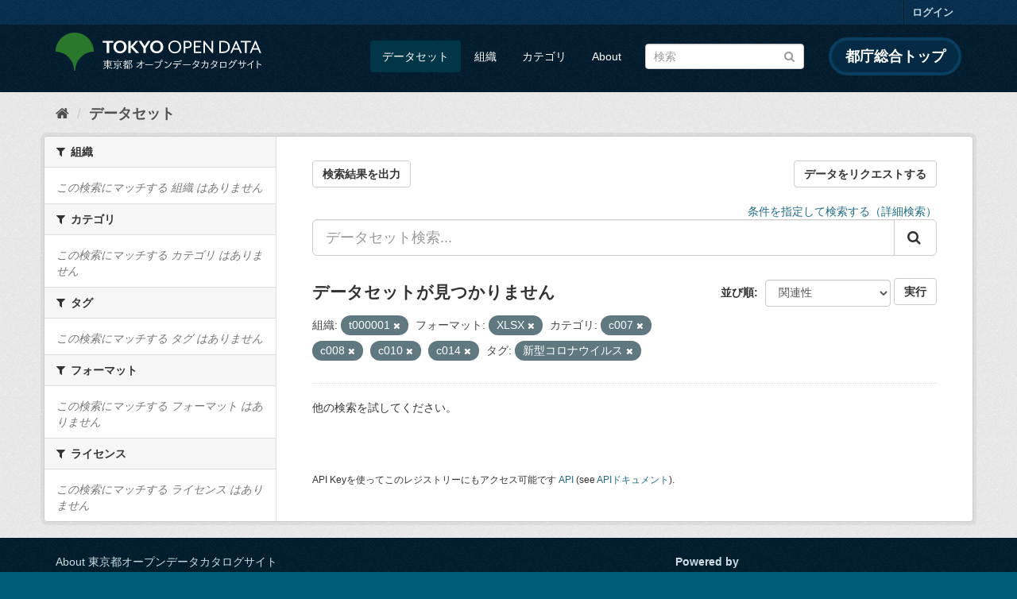

--- FILE ---
content_type: application/javascript
request_url: https://catalog.data.metro.tokyo.lg.jp/fanstatic/vendor/:version:2023-06-02T01:54:07.62/:bundle:bootstrap/js/bootstrap.min.js;jed.min.js;moment-with-locales.min.js;select2/select2.min.js;qs.js
body_size: 153528
content:
if(typeof jQuery==='undefined'){throw new Error('Bootstrap\'s JavaScript requires jQuery')}
+function($){'use strict';var version=$.fn.jquery.split(' ')[0].split('.')
if((version[0]<2&&version[1]<9)||(version[0]==1&&version[1]==9&&version[2]<1)||(version[0]>3)){throw new Error('Bootstrap\'s JavaScript requires jQuery version 1.9.1 or higher, but lower than version 4')}}(jQuery);+function($){'use strict';function transitionEnd(){var el=document.createElement('bootstrap')
var transEndEventNames={WebkitTransition:'webkitTransitionEnd',MozTransition:'transitionend',OTransition:'oTransitionEnd otransitionend',transition:'transitionend'}
for(var name in transEndEventNames){if(el.style[name]!==undefined){return{end:transEndEventNames[name]}}}
return false}
$.fn.emulateTransitionEnd=function(duration){var called=false
var $el=this
$(this).one('bsTransitionEnd',function(){called=true})
var callback=function(){if(!called)$($el).trigger($.support.transition.end)}
setTimeout(callback,duration)
return this}
$(function(){$.support.transition=transitionEnd()
if(!$.support.transition)return
$.event.special.bsTransitionEnd={bindType:$.support.transition.end,delegateType:$.support.transition.end,handle:function(e){if($(e.target).is(this))return e.handleObj.handler.apply(this,arguments)}}})}(jQuery);+function($){'use strict';var dismiss='[data-dismiss="alert"]'
var Alert=function(el){$(el).on('click',dismiss,this.close)}
Alert.VERSION='3.4.1'
Alert.TRANSITION_DURATION=150
Alert.prototype.close=function(e){var $this=$(this)
var selector=$this.attr('data-target')
if(!selector){selector=$this.attr('href')
selector=selector&&selector.replace(/.*(?=#[^\s]*$)/,'')}
selector=selector==='#'?[]:selector
var $parent=$(document).find(selector)
if(e)e.preventDefault()
if(!$parent.length){$parent=$this.closest('.alert')}
$parent.trigger(e=$.Event('close.bs.alert'))
if(e.isDefaultPrevented())return
$parent.removeClass('in')
function removeElement(){$parent.detach().trigger('closed.bs.alert').remove()}
$.support.transition&&$parent.hasClass('fade')?$parent.one('bsTransitionEnd',removeElement).emulateTransitionEnd(Alert.TRANSITION_DURATION):removeElement()}
function Plugin(option){return this.each(function(){var $this=$(this)
var data=$this.data('bs.alert')
if(!data)$this.data('bs.alert',(data=new Alert(this)))
if(typeof option=='string')data[option].call($this)})}
var old=$.fn.alert
$.fn.alert=Plugin
$.fn.alert.Constructor=Alert
$.fn.alert.noConflict=function(){$.fn.alert=old
return this}
$(document).on('click.bs.alert.data-api',dismiss,Alert.prototype.close)}(jQuery);+function($){'use strict';var Button=function(element,options){this.$element=$(element)
this.options=$.extend({},Button.DEFAULTS,options)
this.isLoading=false}
Button.VERSION='3.4.1'
Button.DEFAULTS={loadingText:'loading...'}
Button.prototype.setState=function(state){var d='disabled'
var $el=this.$element
var val=$el.is('input')?'val':'html'
var data=$el.data()
state+='Text'
if(data.resetText==null)$el.data('resetText',$el[val]())
setTimeout($.proxy(function(){$el[val](data[state]==null?this.options[state]:data[state])
if(state=='loadingText'){this.isLoading=true
$el.addClass(d).attr(d,d).prop(d,true)}else if(this.isLoading){this.isLoading=false
$el.removeClass(d).removeAttr(d).prop(d,false)}},this),0)}
Button.prototype.toggle=function(){var changed=true
var $parent=this.$element.closest('[data-toggle="buttons"]')
if($parent.length){var $input=this.$element.find('input')
if($input.prop('type')=='radio'){if($input.prop('checked'))changed=false
$parent.find('.active').removeClass('active')
this.$element.addClass('active')}else if($input.prop('type')=='checkbox'){if(($input.prop('checked'))!==this.$element.hasClass('active'))changed=false
this.$element.toggleClass('active')}
$input.prop('checked',this.$element.hasClass('active'))
if(changed)$input.trigger('change')}else{this.$element.attr('aria-pressed',!this.$element.hasClass('active'))
this.$element.toggleClass('active')}}
function Plugin(option){return this.each(function(){var $this=$(this)
var data=$this.data('bs.button')
var options=typeof option=='object'&&option
if(!data)$this.data('bs.button',(data=new Button(this,options)))
if(option=='toggle')data.toggle()
else if(option)data.setState(option)})}
var old=$.fn.button
$.fn.button=Plugin
$.fn.button.Constructor=Button
$.fn.button.noConflict=function(){$.fn.button=old
return this}
$(document).on('click.bs.button.data-api','[data-toggle^="button"]',function(e){var $btn=$(e.target).closest('.btn')
Plugin.call($btn,'toggle')
if(!($(e.target).is('input[type="radio"], input[type="checkbox"]'))){e.preventDefault()
if($btn.is('input,button'))$btn.trigger('focus')
else $btn.find('input:visible,button:visible').first().trigger('focus')}}).on('focus.bs.button.data-api blur.bs.button.data-api','[data-toggle^="button"]',function(e){$(e.target).closest('.btn').toggleClass('focus',/^focus(in)?$/.test(e.type))})}(jQuery);+function($){'use strict';var Carousel=function(element,options){this.$element=$(element)
this.$indicators=this.$element.find('.carousel-indicators')
this.options=options
this.paused=null
this.sliding=null
this.interval=null
this.$active=null
this.$items=null
this.options.keyboard&&this.$element.on('keydown.bs.carousel',$.proxy(this.keydown,this))
this.options.pause=='hover'&&!('ontouchstart'in document.documentElement)&&this.$element.on('mouseenter.bs.carousel',$.proxy(this.pause,this)).on('mouseleave.bs.carousel',$.proxy(this.cycle,this))}
Carousel.VERSION='3.4.1'
Carousel.TRANSITION_DURATION=600
Carousel.DEFAULTS={interval:5000,pause:'hover',wrap:true,keyboard:true}
Carousel.prototype.keydown=function(e){if(/input|textarea/i.test(e.target.tagName))return
switch(e.which){case 37:this.prev();break
case 39:this.next();break
default:return}
e.preventDefault()}
Carousel.prototype.cycle=function(e){e||(this.paused=false)
this.interval&&clearInterval(this.interval)
this.options.interval&&!this.paused&&(this.interval=setInterval($.proxy(this.next,this),this.options.interval))
return this}
Carousel.prototype.getItemIndex=function(item){this.$items=item.parent().children('.item')
return this.$items.index(item||this.$active)}
Carousel.prototype.getItemForDirection=function(direction,active){var activeIndex=this.getItemIndex(active)
var willWrap=(direction=='prev'&&activeIndex===0)||(direction=='next'&&activeIndex==(this.$items.length-1))
if(willWrap&&!this.options.wrap)return active
var delta=direction=='prev'?-1:1
var itemIndex=(activeIndex+delta)%this.$items.length
return this.$items.eq(itemIndex)}
Carousel.prototype.to=function(pos){var that=this
var activeIndex=this.getItemIndex(this.$active=this.$element.find('.item.active'))
if(pos>(this.$items.length-1)||pos<0)return
if(this.sliding)return this.$element.one('slid.bs.carousel',function(){that.to(pos)})
if(activeIndex==pos)return this.pause().cycle()
return this.slide(pos>activeIndex?'next':'prev',this.$items.eq(pos))}
Carousel.prototype.pause=function(e){e||(this.paused=true)
if(this.$element.find('.next, .prev').length&&$.support.transition){this.$element.trigger($.support.transition.end)
this.cycle(true)}
this.interval=clearInterval(this.interval)
return this}
Carousel.prototype.next=function(){if(this.sliding)return
return this.slide('next')}
Carousel.prototype.prev=function(){if(this.sliding)return
return this.slide('prev')}
Carousel.prototype.slide=function(type,next){var $active=this.$element.find('.item.active')
var $next=next||this.getItemForDirection(type,$active)
var isCycling=this.interval
var direction=type=='next'?'left':'right'
var that=this
if($next.hasClass('active'))return(this.sliding=false)
var relatedTarget=$next[0]
var slideEvent=$.Event('slide.bs.carousel',{relatedTarget:relatedTarget,direction:direction})
this.$element.trigger(slideEvent)
if(slideEvent.isDefaultPrevented())return
this.sliding=true
isCycling&&this.pause()
if(this.$indicators.length){this.$indicators.find('.active').removeClass('active')
var $nextIndicator=$(this.$indicators.children()[this.getItemIndex($next)])
$nextIndicator&&$nextIndicator.addClass('active')}
var slidEvent=$.Event('slid.bs.carousel',{relatedTarget:relatedTarget,direction:direction})
if($.support.transition&&this.$element.hasClass('slide')){$next.addClass(type)
if(typeof $next==='object'&&$next.length){$next[0].offsetWidth}
$active.addClass(direction)
$next.addClass(direction)
$active.one('bsTransitionEnd',function(){$next.removeClass([type,direction].join(' ')).addClass('active')
$active.removeClass(['active',direction].join(' '))
that.sliding=false
setTimeout(function(){that.$element.trigger(slidEvent)},0)}).emulateTransitionEnd(Carousel.TRANSITION_DURATION)}else{$active.removeClass('active')
$next.addClass('active')
this.sliding=false
this.$element.trigger(slidEvent)}
isCycling&&this.cycle()
return this}
function Plugin(option){return this.each(function(){var $this=$(this)
var data=$this.data('bs.carousel')
var options=$.extend({},Carousel.DEFAULTS,$this.data(),typeof option=='object'&&option)
var action=typeof option=='string'?option:options.slide
if(!data)$this.data('bs.carousel',(data=new Carousel(this,options)))
if(typeof option=='number')data.to(option)
else if(action)data[action]()
else if(options.interval)data.pause().cycle()})}
var old=$.fn.carousel
$.fn.carousel=Plugin
$.fn.carousel.Constructor=Carousel
$.fn.carousel.noConflict=function(){$.fn.carousel=old
return this}
var clickHandler=function(e){var $this=$(this)
var href=$this.attr('href')
if(href){href=href.replace(/.*(?=#[^\s]+$)/,'')}
var target=$this.attr('data-target')||href
var $target=$(document).find(target)
if(!$target.hasClass('carousel'))return
var options=$.extend({},$target.data(),$this.data())
var slideIndex=$this.attr('data-slide-to')
if(slideIndex)options.interval=false
Plugin.call($target,options)
if(slideIndex){$target.data('bs.carousel').to(slideIndex)}
e.preventDefault()}
$(document).on('click.bs.carousel.data-api','[data-slide]',clickHandler).on('click.bs.carousel.data-api','[data-slide-to]',clickHandler)
$(window).on('load',function(){$('[data-ride="carousel"]').each(function(){var $carousel=$(this)
Plugin.call($carousel,$carousel.data())})})}(jQuery);+function($){'use strict';var Collapse=function(element,options){this.$element=$(element)
this.options=$.extend({},Collapse.DEFAULTS,options)
this.$trigger=$('[data-toggle="collapse"][href="#'+element.id+'"],'+'[data-toggle="collapse"][data-target="#'+element.id+'"]')
this.transitioning=null
if(this.options.parent){this.$parent=this.getParent()}else{this.addAriaAndCollapsedClass(this.$element,this.$trigger)}
if(this.options.toggle)this.toggle()}
Collapse.VERSION='3.4.1'
Collapse.TRANSITION_DURATION=350
Collapse.DEFAULTS={toggle:true}
Collapse.prototype.dimension=function(){var hasWidth=this.$element.hasClass('width')
return hasWidth?'width':'height'}
Collapse.prototype.show=function(){if(this.transitioning||this.$element.hasClass('in'))return
var activesData
var actives=this.$parent&&this.$parent.children('.panel').children('.in, .collapsing')
if(actives&&actives.length){activesData=actives.data('bs.collapse')
if(activesData&&activesData.transitioning)return}
var startEvent=$.Event('show.bs.collapse')
this.$element.trigger(startEvent)
if(startEvent.isDefaultPrevented())return
if(actives&&actives.length){Plugin.call(actives,'hide')
activesData||actives.data('bs.collapse',null)}
var dimension=this.dimension()
this.$element.removeClass('collapse').addClass('collapsing')[dimension](0).attr('aria-expanded',true)
this.$trigger.removeClass('collapsed').attr('aria-expanded',true)
this.transitioning=1
var complete=function(){this.$element.removeClass('collapsing').addClass('collapse in')[dimension]('')
this.transitioning=0
this.$element.trigger('shown.bs.collapse')}
if(!$.support.transition)return complete.call(this)
var scrollSize=$.camelCase(['scroll',dimension].join('-'))
this.$element.one('bsTransitionEnd',$.proxy(complete,this)).emulateTransitionEnd(Collapse.TRANSITION_DURATION)[dimension](this.$element[0][scrollSize])}
Collapse.prototype.hide=function(){if(this.transitioning||!this.$element.hasClass('in'))return
var startEvent=$.Event('hide.bs.collapse')
this.$element.trigger(startEvent)
if(startEvent.isDefaultPrevented())return
var dimension=this.dimension()
this.$element[dimension](this.$element[dimension]())[0].offsetHeight
this.$element.addClass('collapsing').removeClass('collapse in').attr('aria-expanded',false)
this.$trigger.addClass('collapsed').attr('aria-expanded',false)
this.transitioning=1
var complete=function(){this.transitioning=0
this.$element.removeClass('collapsing').addClass('collapse').trigger('hidden.bs.collapse')}
if(!$.support.transition)return complete.call(this)
this.$element
[dimension](0).one('bsTransitionEnd',$.proxy(complete,this)).emulateTransitionEnd(Collapse.TRANSITION_DURATION)}
Collapse.prototype.toggle=function(){this[this.$element.hasClass('in')?'hide':'show']()}
Collapse.prototype.getParent=function(){return $(document).find(this.options.parent).find('[data-toggle="collapse"][data-parent="'+this.options.parent+'"]').each($.proxy(function(i,element){var $element=$(element)
this.addAriaAndCollapsedClass(getTargetFromTrigger($element),$element)},this)).end()}
Collapse.prototype.addAriaAndCollapsedClass=function($element,$trigger){var isOpen=$element.hasClass('in')
$element.attr('aria-expanded',isOpen)
$trigger.toggleClass('collapsed',!isOpen).attr('aria-expanded',isOpen)}
function getTargetFromTrigger($trigger){var href
var target=$trigger.attr('data-target')||(href=$trigger.attr('href'))&&href.replace(/.*(?=#[^\s]+$)/,'')
return $(document).find(target)}
function Plugin(option){return this.each(function(){var $this=$(this)
var data=$this.data('bs.collapse')
var options=$.extend({},Collapse.DEFAULTS,$this.data(),typeof option=='object'&&option)
if(!data&&options.toggle&&/show|hide/.test(option))options.toggle=false
if(!data)$this.data('bs.collapse',(data=new Collapse(this,options)))
if(typeof option=='string')data[option]()})}
var old=$.fn.collapse
$.fn.collapse=Plugin
$.fn.collapse.Constructor=Collapse
$.fn.collapse.noConflict=function(){$.fn.collapse=old
return this}
$(document).on('click.bs.collapse.data-api','[data-toggle="collapse"]',function(e){var $this=$(this)
if(!$this.attr('data-target'))e.preventDefault()
var $target=getTargetFromTrigger($this)
var data=$target.data('bs.collapse')
var option=data?'toggle':$this.data()
Plugin.call($target,option)})}(jQuery);+function($){'use strict';var backdrop='.dropdown-backdrop'
var toggle='[data-toggle="dropdown"]'
var Dropdown=function(element){$(element).on('click.bs.dropdown',this.toggle)}
Dropdown.VERSION='3.4.1'
function getParent($this){var selector=$this.attr('data-target')
if(!selector){selector=$this.attr('href')
selector=selector&&/#[A-Za-z]/.test(selector)&&selector.replace(/.*(?=#[^\s]*$)/,'')}
var $parent=selector!=='#'?$(document).find(selector):null
return $parent&&$parent.length?$parent:$this.parent()}
function clearMenus(e){if(e&&e.which===3)return
$(backdrop).remove()
$(toggle).each(function(){var $this=$(this)
var $parent=getParent($this)
var relatedTarget={relatedTarget:this}
if(!$parent.hasClass('open'))return
if(e&&e.type=='click'&&/input|textarea/i.test(e.target.tagName)&&$.contains($parent[0],e.target))return
$parent.trigger(e=$.Event('hide.bs.dropdown',relatedTarget))
if(e.isDefaultPrevented())return
$this.attr('aria-expanded','false')
$parent.removeClass('open').trigger($.Event('hidden.bs.dropdown',relatedTarget))})}
Dropdown.prototype.toggle=function(e){var $this=$(this)
if($this.is('.disabled, :disabled'))return
var $parent=getParent($this)
var isActive=$parent.hasClass('open')
clearMenus()
if(!isActive){if('ontouchstart'in document.documentElement&&!$parent.closest('.navbar-nav').length){$(document.createElement('div')).addClass('dropdown-backdrop').insertAfter($(this)).on('click',clearMenus)}
var relatedTarget={relatedTarget:this}
$parent.trigger(e=$.Event('show.bs.dropdown',relatedTarget))
if(e.isDefaultPrevented())return
$this.trigger('focus').attr('aria-expanded','true')
$parent.toggleClass('open').trigger($.Event('shown.bs.dropdown',relatedTarget))}
return false}
Dropdown.prototype.keydown=function(e){if(!/(38|40|27|32)/.test(e.which)||/input|textarea/i.test(e.target.tagName))return
var $this=$(this)
e.preventDefault()
e.stopPropagation()
if($this.is('.disabled, :disabled'))return
var $parent=getParent($this)
var isActive=$parent.hasClass('open')
if(!isActive&&e.which!=27||isActive&&e.which==27){if(e.which==27)$parent.find(toggle).trigger('focus')
return $this.trigger('click')}
var desc=' li:not(.disabled):visible a'
var $items=$parent.find('.dropdown-menu'+desc)
if(!$items.length)return
var index=$items.index(e.target)
if(e.which==38&&index>0)index--
if(e.which==40&&index<$items.length-1)index++
if(!~index)index=0
$items.eq(index).trigger('focus')}
function Plugin(option){return this.each(function(){var $this=$(this)
var data=$this.data('bs.dropdown')
if(!data)$this.data('bs.dropdown',(data=new Dropdown(this)))
if(typeof option=='string')data[option].call($this)})}
var old=$.fn.dropdown
$.fn.dropdown=Plugin
$.fn.dropdown.Constructor=Dropdown
$.fn.dropdown.noConflict=function(){$.fn.dropdown=old
return this}
$(document).on('click.bs.dropdown.data-api',clearMenus).on('click.bs.dropdown.data-api','.dropdown form',function(e){e.stopPropagation()}).on('click.bs.dropdown.data-api',toggle,Dropdown.prototype.toggle).on('keydown.bs.dropdown.data-api',toggle,Dropdown.prototype.keydown).on('keydown.bs.dropdown.data-api','.dropdown-menu',Dropdown.prototype.keydown)}(jQuery);+function($){'use strict';var Modal=function(element,options){this.options=options
this.$body=$(document.body)
this.$element=$(element)
this.$dialog=this.$element.find('.modal-dialog')
this.$backdrop=null
this.isShown=null
this.originalBodyPad=null
this.scrollbarWidth=0
this.ignoreBackdropClick=false
this.fixedContent='.navbar-fixed-top, .navbar-fixed-bottom'
if(this.options.remote){this.$element.find('.modal-content').load(this.options.remote,$.proxy(function(){this.$element.trigger('loaded.bs.modal')},this))}}
Modal.VERSION='3.4.1'
Modal.TRANSITION_DURATION=300
Modal.BACKDROP_TRANSITION_DURATION=150
Modal.DEFAULTS={backdrop:true,keyboard:true,show:true}
Modal.prototype.toggle=function(_relatedTarget){return this.isShown?this.hide():this.show(_relatedTarget)}
Modal.prototype.show=function(_relatedTarget){var that=this
var e=$.Event('show.bs.modal',{relatedTarget:_relatedTarget})
this.$element.trigger(e)
if(this.isShown||e.isDefaultPrevented())return
this.isShown=true
this.checkScrollbar()
this.setScrollbar()
this.$body.addClass('modal-open')
this.escape()
this.resize()
this.$element.on('click.dismiss.bs.modal','[data-dismiss="modal"]',$.proxy(this.hide,this))
this.$dialog.on('mousedown.dismiss.bs.modal',function(){that.$element.one('mouseup.dismiss.bs.modal',function(e){if($(e.target).is(that.$element))that.ignoreBackdropClick=true})})
this.backdrop(function(){var transition=$.support.transition&&that.$element.hasClass('fade')
if(!that.$element.parent().length){that.$element.appendTo(that.$body)}
that.$element.show().scrollTop(0)
that.adjustDialog()
if(transition){that.$element[0].offsetWidth}
that.$element.addClass('in')
that.enforceFocus()
var e=$.Event('shown.bs.modal',{relatedTarget:_relatedTarget})
transition?that.$dialog.one('bsTransitionEnd',function(){that.$element.trigger('focus').trigger(e)}).emulateTransitionEnd(Modal.TRANSITION_DURATION):that.$element.trigger('focus').trigger(e)})}
Modal.prototype.hide=function(e){if(e)e.preventDefault()
e=$.Event('hide.bs.modal')
this.$element.trigger(e)
if(!this.isShown||e.isDefaultPrevented())return
this.isShown=false
this.escape()
this.resize()
$(document).off('focusin.bs.modal')
this.$element.removeClass('in').off('click.dismiss.bs.modal').off('mouseup.dismiss.bs.modal')
this.$dialog.off('mousedown.dismiss.bs.modal')
$.support.transition&&this.$element.hasClass('fade')?this.$element.one('bsTransitionEnd',$.proxy(this.hideModal,this)).emulateTransitionEnd(Modal.TRANSITION_DURATION):this.hideModal()}
Modal.prototype.enforceFocus=function(){$(document).off('focusin.bs.modal').on('focusin.bs.modal',$.proxy(function(e){if(document!==e.target&&this.$element[0]!==e.target&&!this.$element.has(e.target).length){this.$element.trigger('focus')}},this))}
Modal.prototype.escape=function(){if(this.isShown&&this.options.keyboard){this.$element.on('keydown.dismiss.bs.modal',$.proxy(function(e){e.which==27&&this.hide()},this))}else if(!this.isShown){this.$element.off('keydown.dismiss.bs.modal')}}
Modal.prototype.resize=function(){if(this.isShown){$(window).on('resize.bs.modal',$.proxy(this.handleUpdate,this))}else{$(window).off('resize.bs.modal')}}
Modal.prototype.hideModal=function(){var that=this
this.$element.hide()
this.backdrop(function(){that.$body.removeClass('modal-open')
that.resetAdjustments()
that.resetScrollbar()
that.$element.trigger('hidden.bs.modal')})}
Modal.prototype.removeBackdrop=function(){this.$backdrop&&this.$backdrop.remove()
this.$backdrop=null}
Modal.prototype.backdrop=function(callback){var that=this
var animate=this.$element.hasClass('fade')?'fade':''
if(this.isShown&&this.options.backdrop){var doAnimate=$.support.transition&&animate
this.$backdrop=$(document.createElement('div')).addClass('modal-backdrop '+animate).appendTo(this.$body)
this.$element.on('click.dismiss.bs.modal',$.proxy(function(e){if(this.ignoreBackdropClick){this.ignoreBackdropClick=false
return}
if(e.target!==e.currentTarget)return
this.options.backdrop=='static'?this.$element[0].focus():this.hide()},this))
if(doAnimate)this.$backdrop[0].offsetWidth
this.$backdrop.addClass('in')
if(!callback)return
doAnimate?this.$backdrop.one('bsTransitionEnd',callback).emulateTransitionEnd(Modal.BACKDROP_TRANSITION_DURATION):callback()}else if(!this.isShown&&this.$backdrop){this.$backdrop.removeClass('in')
var callbackRemove=function(){that.removeBackdrop()
callback&&callback()}
$.support.transition&&this.$element.hasClass('fade')?this.$backdrop.one('bsTransitionEnd',callbackRemove).emulateTransitionEnd(Modal.BACKDROP_TRANSITION_DURATION):callbackRemove()}else if(callback){callback()}}
Modal.prototype.handleUpdate=function(){this.adjustDialog()}
Modal.prototype.adjustDialog=function(){var modalIsOverflowing=this.$element[0].scrollHeight>document.documentElement.clientHeight
this.$element.css({paddingLeft:!this.bodyIsOverflowing&&modalIsOverflowing?this.scrollbarWidth:'',paddingRight:this.bodyIsOverflowing&&!modalIsOverflowing?this.scrollbarWidth:''})}
Modal.prototype.resetAdjustments=function(){this.$element.css({paddingLeft:'',paddingRight:''})}
Modal.prototype.checkScrollbar=function(){var fullWindowWidth=window.innerWidth
if(!fullWindowWidth){var documentElementRect=document.documentElement.getBoundingClientRect()
fullWindowWidth=documentElementRect.right-Math.abs(documentElementRect.left)}
this.bodyIsOverflowing=document.body.clientWidth<fullWindowWidth
this.scrollbarWidth=this.measureScrollbar()}
Modal.prototype.setScrollbar=function(){var bodyPad=parseInt((this.$body.css('padding-right')||0),10)
this.originalBodyPad=document.body.style.paddingRight||''
var scrollbarWidth=this.scrollbarWidth
if(this.bodyIsOverflowing){this.$body.css('padding-right',bodyPad+scrollbarWidth)
$(this.fixedContent).each(function(index,element){var actualPadding=element.style.paddingRight
var calculatedPadding=$(element).css('padding-right')
$(element).data('padding-right',actualPadding).css('padding-right',parseFloat(calculatedPadding)+scrollbarWidth+'px')})}}
Modal.prototype.resetScrollbar=function(){this.$body.css('padding-right',this.originalBodyPad)
$(this.fixedContent).each(function(index,element){var padding=$(element).data('padding-right')
$(element).removeData('padding-right')
element.style.paddingRight=padding?padding:''})}
Modal.prototype.measureScrollbar=function(){var scrollDiv=document.createElement('div')
scrollDiv.className='modal-scrollbar-measure'
this.$body.append(scrollDiv)
var scrollbarWidth=scrollDiv.offsetWidth-scrollDiv.clientWidth
this.$body[0].removeChild(scrollDiv)
return scrollbarWidth}
function Plugin(option,_relatedTarget){return this.each(function(){var $this=$(this)
var data=$this.data('bs.modal')
var options=$.extend({},Modal.DEFAULTS,$this.data(),typeof option=='object'&&option)
if(!data)$this.data('bs.modal',(data=new Modal(this,options)))
if(typeof option=='string')data[option](_relatedTarget)
else if(options.show)data.show(_relatedTarget)})}
var old=$.fn.modal
$.fn.modal=Plugin
$.fn.modal.Constructor=Modal
$.fn.modal.noConflict=function(){$.fn.modal=old
return this}
$(document).on('click.bs.modal.data-api','[data-toggle="modal"]',function(e){var $this=$(this)
var href=$this.attr('href')
var target=$this.attr('data-target')||(href&&href.replace(/.*(?=#[^\s]+$)/,''))
var $target=$(document).find(target)
var option=$target.data('bs.modal')?'toggle':$.extend({remote:!/#/.test(href)&&href},$target.data(),$this.data())
if($this.is('a'))e.preventDefault()
$target.one('show.bs.modal',function(showEvent){if(showEvent.isDefaultPrevented())return
$target.one('hidden.bs.modal',function(){$this.is(':visible')&&$this.trigger('focus')})})
Plugin.call($target,option,this)})}(jQuery);+function($){'use strict';var DISALLOWED_ATTRIBUTES=['sanitize','whiteList','sanitizeFn']
var uriAttrs=['background','cite','href','itemtype','longdesc','poster','src','xlink:href']
var ARIA_ATTRIBUTE_PATTERN=/^aria-[\w-]*$/i
var DefaultWhitelist={'*':['class','dir','id','lang','role',ARIA_ATTRIBUTE_PATTERN],a:['target','href','title','rel'],area:[],b:[],br:[],col:[],code:[],div:[],em:[],hr:[],h1:[],h2:[],h3:[],h4:[],h5:[],h6:[],i:[],img:['src','alt','title','width','height'],li:[],ol:[],p:[],pre:[],s:[],small:[],span:[],sub:[],sup:[],strong:[],u:[],ul:[]}
var SAFE_URL_PATTERN=/^(?:(?:https?|mailto|ftp|tel|file):|[^&:/?#]*(?:[/?#]|$))/gi
var DATA_URL_PATTERN=/^data:(?:image\/(?:bmp|gif|jpeg|jpg|png|tiff|webp)|video\/(?:mpeg|mp4|ogg|webm)|audio\/(?:mp3|oga|ogg|opus));base64,[a-z0-9+/]+=*$/i
function allowedAttribute(attr,allowedAttributeList){var attrName=attr.nodeName.toLowerCase()
if($.inArray(attrName,allowedAttributeList)!==-1){if($.inArray(attrName,uriAttrs)!==-1){return Boolean(attr.nodeValue.match(SAFE_URL_PATTERN)||attr.nodeValue.match(DATA_URL_PATTERN))}
return true}
var regExp=$(allowedAttributeList).filter(function(index,value){return value instanceof RegExp})
for(var i=0,l=regExp.length;i<l;i++){if(attrName.match(regExp[i])){return true}}
return false}
function sanitizeHtml(unsafeHtml,whiteList,sanitizeFn){if(unsafeHtml.length===0){return unsafeHtml}
if(sanitizeFn&&typeof sanitizeFn==='function'){return sanitizeFn(unsafeHtml)}
if(!document.implementation||!document.implementation.createHTMLDocument){return unsafeHtml}
var createdDocument=document.implementation.createHTMLDocument('sanitization')
createdDocument.body.innerHTML=unsafeHtml
var whitelistKeys=$.map(whiteList,function(el,i){return i})
var elements=$(createdDocument.body).find('*')
for(var i=0,len=elements.length;i<len;i++){var el=elements[i]
var elName=el.nodeName.toLowerCase()
if($.inArray(elName,whitelistKeys)===-1){el.parentNode.removeChild(el)
continue}
var attributeList=$.map(el.attributes,function(el){return el})
var whitelistedAttributes=[].concat(whiteList['*']||[],whiteList[elName]||[])
for(var j=0,len2=attributeList.length;j<len2;j++){if(!allowedAttribute(attributeList[j],whitelistedAttributes)){el.removeAttribute(attributeList[j].nodeName)}}}
return createdDocument.body.innerHTML}
var Tooltip=function(element,options){this.type=null
this.options=null
this.enabled=null
this.timeout=null
this.hoverState=null
this.$element=null
this.inState=null
this.init('tooltip',element,options)}
Tooltip.VERSION='3.4.1'
Tooltip.TRANSITION_DURATION=150
Tooltip.DEFAULTS={animation:true,placement:'top',selector:false,template:'<div class="tooltip" role="tooltip"><div class="tooltip-arrow"></div><div class="tooltip-inner"></div></div>',trigger:'hover focus',title:'',delay:0,html:false,container:false,viewport:{selector:'body',padding:0},sanitize:true,sanitizeFn:null,whiteList:DefaultWhitelist}
Tooltip.prototype.init=function(type,element,options){this.enabled=true
this.type=type
this.$element=$(element)
this.options=this.getOptions(options)
this.$viewport=this.options.viewport&&$(document).find($.isFunction(this.options.viewport)?this.options.viewport.call(this,this.$element):(this.options.viewport.selector||this.options.viewport))
this.inState={click:false,hover:false,focus:false}
if(this.$element[0]instanceof document.constructor&&!this.options.selector){throw new Error('`selector` option must be specified when initializing '+this.type+' on the window.document object!')}
var triggers=this.options.trigger.split(' ')
for(var i=triggers.length;i--;){var trigger=triggers[i]
if(trigger=='click'){this.$element.on('click.'+this.type,this.options.selector,$.proxy(this.toggle,this))}else if(trigger!='manual'){var eventIn=trigger=='hover'?'mouseenter':'focusin'
var eventOut=trigger=='hover'?'mouseleave':'focusout'
this.$element.on(eventIn+'.'+this.type,this.options.selector,$.proxy(this.enter,this))
this.$element.on(eventOut+'.'+this.type,this.options.selector,$.proxy(this.leave,this))}}
this.options.selector?(this._options=$.extend({},this.options,{trigger:'manual',selector:''})):this.fixTitle()}
Tooltip.prototype.getDefaults=function(){return Tooltip.DEFAULTS}
Tooltip.prototype.getOptions=function(options){var dataAttributes=this.$element.data()
for(var dataAttr in dataAttributes){if(dataAttributes.hasOwnProperty(dataAttr)&&$.inArray(dataAttr,DISALLOWED_ATTRIBUTES)!==-1){delete dataAttributes[dataAttr]}}
options=$.extend({},this.getDefaults(),dataAttributes,options)
if(options.delay&&typeof options.delay=='number'){options.delay={show:options.delay,hide:options.delay}}
if(options.sanitize){options.template=sanitizeHtml(options.template,options.whiteList,options.sanitizeFn)}
return options}
Tooltip.prototype.getDelegateOptions=function(){var options={}
var defaults=this.getDefaults()
this._options&&$.each(this._options,function(key,value){if(defaults[key]!=value)options[key]=value})
return options}
Tooltip.prototype.enter=function(obj){var self=obj instanceof this.constructor?obj:$(obj.currentTarget).data('bs.'+this.type)
if(!self){self=new this.constructor(obj.currentTarget,this.getDelegateOptions())
$(obj.currentTarget).data('bs.'+this.type,self)}
if(obj instanceof $.Event){self.inState[obj.type=='focusin'?'focus':'hover']=true}
if(self.tip().hasClass('in')||self.hoverState=='in'){self.hoverState='in'
return}
clearTimeout(self.timeout)
self.hoverState='in'
if(!self.options.delay||!self.options.delay.show)return self.show()
self.timeout=setTimeout(function(){if(self.hoverState=='in')self.show()},self.options.delay.show)}
Tooltip.prototype.isInStateTrue=function(){for(var key in this.inState){if(this.inState[key])return true}
return false}
Tooltip.prototype.leave=function(obj){var self=obj instanceof this.constructor?obj:$(obj.currentTarget).data('bs.'+this.type)
if(!self){self=new this.constructor(obj.currentTarget,this.getDelegateOptions())
$(obj.currentTarget).data('bs.'+this.type,self)}
if(obj instanceof $.Event){self.inState[obj.type=='focusout'?'focus':'hover']=false}
if(self.isInStateTrue())return
clearTimeout(self.timeout)
self.hoverState='out'
if(!self.options.delay||!self.options.delay.hide)return self.hide()
self.timeout=setTimeout(function(){if(self.hoverState=='out')self.hide()},self.options.delay.hide)}
Tooltip.prototype.show=function(){var e=$.Event('show.bs.'+this.type)
if(this.hasContent()&&this.enabled){this.$element.trigger(e)
var inDom=$.contains(this.$element[0].ownerDocument.documentElement,this.$element[0])
if(e.isDefaultPrevented()||!inDom)return
var that=this
var $tip=this.tip()
var tipId=this.getUID(this.type)
this.setContent()
$tip.attr('id',tipId)
this.$element.attr('aria-describedby',tipId)
if(this.options.animation)$tip.addClass('fade')
var placement=typeof this.options.placement=='function'?this.options.placement.call(this,$tip[0],this.$element[0]):this.options.placement
var autoToken=/\s?auto?\s?/i
var autoPlace=autoToken.test(placement)
if(autoPlace)placement=placement.replace(autoToken,'')||'top'
$tip.detach().css({top:0,left:0,display:'block'}).addClass(placement).data('bs.'+this.type,this)
this.options.container?$tip.appendTo($(document).find(this.options.container)):$tip.insertAfter(this.$element)
this.$element.trigger('inserted.bs.'+this.type)
var pos=this.getPosition()
var actualWidth=$tip[0].offsetWidth
var actualHeight=$tip[0].offsetHeight
if(autoPlace){var orgPlacement=placement
var viewportDim=this.getPosition(this.$viewport)
placement=placement=='bottom'&&pos.bottom+actualHeight>viewportDim.bottom?'top':placement=='top'&&pos.top-actualHeight<viewportDim.top?'bottom':placement=='right'&&pos.right+actualWidth>viewportDim.width?'left':placement=='left'&&pos.left-actualWidth<viewportDim.left?'right':placement
$tip.removeClass(orgPlacement).addClass(placement)}
var calculatedOffset=this.getCalculatedOffset(placement,pos,actualWidth,actualHeight)
this.applyPlacement(calculatedOffset,placement)
var complete=function(){var prevHoverState=that.hoverState
that.$element.trigger('shown.bs.'+that.type)
that.hoverState=null
if(prevHoverState=='out')that.leave(that)}
$.support.transition&&this.$tip.hasClass('fade')?$tip.one('bsTransitionEnd',complete).emulateTransitionEnd(Tooltip.TRANSITION_DURATION):complete()}}
Tooltip.prototype.applyPlacement=function(offset,placement){var $tip=this.tip()
var width=$tip[0].offsetWidth
var height=$tip[0].offsetHeight
var marginTop=parseInt($tip.css('margin-top'),10)
var marginLeft=parseInt($tip.css('margin-left'),10)
if(isNaN(marginTop))marginTop=0
if(isNaN(marginLeft))marginLeft=0
offset.top+=marginTop
offset.left+=marginLeft
$.offset.setOffset($tip[0],$.extend({using:function(props){$tip.css({top:Math.round(props.top),left:Math.round(props.left)})}},offset),0)
$tip.addClass('in')
var actualWidth=$tip[0].offsetWidth
var actualHeight=$tip[0].offsetHeight
if(placement=='top'&&actualHeight!=height){offset.top=offset.top+height-actualHeight}
var delta=this.getViewportAdjustedDelta(placement,offset,actualWidth,actualHeight)
if(delta.left)offset.left+=delta.left
else offset.top+=delta.top
var isVertical=/top|bottom/.test(placement)
var arrowDelta=isVertical?delta.left*2-width+actualWidth:delta.top*2-height+actualHeight
var arrowOffsetPosition=isVertical?'offsetWidth':'offsetHeight'
$tip.offset(offset)
this.replaceArrow(arrowDelta,$tip[0][arrowOffsetPosition],isVertical)}
Tooltip.prototype.replaceArrow=function(delta,dimension,isVertical){this.arrow().css(isVertical?'left':'top',50*(1-delta/dimension)+'%').css(isVertical?'top':'left','')}
Tooltip.prototype.setContent=function(){var $tip=this.tip()
var title=this.getTitle()
if(this.options.html){if(this.options.sanitize){title=sanitizeHtml(title,this.options.whiteList,this.options.sanitizeFn)}
$tip.find('.tooltip-inner').html(title)}else{$tip.find('.tooltip-inner').text(title)}
$tip.removeClass('fade in top bottom left right')}
Tooltip.prototype.hide=function(callback){var that=this
var $tip=$(this.$tip)
var e=$.Event('hide.bs.'+this.type)
function complete(){if(that.hoverState!='in')$tip.detach()
if(that.$element){that.$element.removeAttr('aria-describedby').trigger('hidden.bs.'+that.type)}
callback&&callback()}
this.$element.trigger(e)
if(e.isDefaultPrevented())return
$tip.removeClass('in')
$.support.transition&&$tip.hasClass('fade')?$tip.one('bsTransitionEnd',complete).emulateTransitionEnd(Tooltip.TRANSITION_DURATION):complete()
this.hoverState=null
return this}
Tooltip.prototype.fixTitle=function(){var $e=this.$element
if($e.attr('title')||typeof $e.attr('data-original-title')!='string'){$e.attr('data-original-title',$e.attr('title')||'').attr('title','')}}
Tooltip.prototype.hasContent=function(){return this.getTitle()}
Tooltip.prototype.getPosition=function($element){$element=$element||this.$element
var el=$element[0]
var isBody=el.tagName=='BODY'
var elRect=el.getBoundingClientRect()
if(elRect.width==null){elRect=$.extend({},elRect,{width:elRect.right-elRect.left,height:elRect.bottom-elRect.top})}
var isSvg=window.SVGElement&&el instanceof window.SVGElement
var elOffset=isBody?{top:0,left:0}:(isSvg?null:$element.offset())
var scroll={scroll:isBody?document.documentElement.scrollTop||document.body.scrollTop:$element.scrollTop()}
var outerDims=isBody?{width:$(window).width(),height:$(window).height()}:null
return $.extend({},elRect,scroll,outerDims,elOffset)}
Tooltip.prototype.getCalculatedOffset=function(placement,pos,actualWidth,actualHeight){return placement=='bottom'?{top:pos.top+pos.height,left:pos.left+pos.width/2-actualWidth/2}:placement=='top'?{top:pos.top-actualHeight,left:pos.left+pos.width/2-actualWidth/2}:placement=='left'?{top:pos.top+pos.height/2-actualHeight/2,left:pos.left-actualWidth}:{top:pos.top+pos.height/2-actualHeight/2,left:pos.left+pos.width}}
Tooltip.prototype.getViewportAdjustedDelta=function(placement,pos,actualWidth,actualHeight){var delta={top:0,left:0}
if(!this.$viewport)return delta
var viewportPadding=this.options.viewport&&this.options.viewport.padding||0
var viewportDimensions=this.getPosition(this.$viewport)
if(/right|left/.test(placement)){var topEdgeOffset=pos.top-viewportPadding-viewportDimensions.scroll
var bottomEdgeOffset=pos.top+viewportPadding-viewportDimensions.scroll+actualHeight
if(topEdgeOffset<viewportDimensions.top){delta.top=viewportDimensions.top-topEdgeOffset}else if(bottomEdgeOffset>viewportDimensions.top+viewportDimensions.height){delta.top=viewportDimensions.top+viewportDimensions.height-bottomEdgeOffset}}else{var leftEdgeOffset=pos.left-viewportPadding
var rightEdgeOffset=pos.left+viewportPadding+actualWidth
if(leftEdgeOffset<viewportDimensions.left){delta.left=viewportDimensions.left-leftEdgeOffset}else if(rightEdgeOffset>viewportDimensions.right){delta.left=viewportDimensions.left+viewportDimensions.width-rightEdgeOffset}}
return delta}
Tooltip.prototype.getTitle=function(){var title
var $e=this.$element
var o=this.options
title=$e.attr('data-original-title')||(typeof o.title=='function'?o.title.call($e[0]):o.title)
return title}
Tooltip.prototype.getUID=function(prefix){do prefix+=~~(Math.random()*1000000)
while(document.getElementById(prefix))
return prefix}
Tooltip.prototype.tip=function(){if(!this.$tip){this.$tip=$(this.options.template)
if(this.$tip.length!=1){throw new Error(this.type+' `template` option must consist of exactly 1 top-level element!')}}
return this.$tip}
Tooltip.prototype.arrow=function(){return(this.$arrow=this.$arrow||this.tip().find('.tooltip-arrow'))}
Tooltip.prototype.enable=function(){this.enabled=true}
Tooltip.prototype.disable=function(){this.enabled=false}
Tooltip.prototype.toggleEnabled=function(){this.enabled=!this.enabled}
Tooltip.prototype.toggle=function(e){var self=this
if(e){self=$(e.currentTarget).data('bs.'+this.type)
if(!self){self=new this.constructor(e.currentTarget,this.getDelegateOptions())
$(e.currentTarget).data('bs.'+this.type,self)}}
if(e){self.inState.click=!self.inState.click
if(self.isInStateTrue())self.enter(self)
else self.leave(self)}else{self.tip().hasClass('in')?self.leave(self):self.enter(self)}}
Tooltip.prototype.destroy=function(){var that=this
clearTimeout(this.timeout)
this.hide(function(){that.$element.off('.'+that.type).removeData('bs.'+that.type)
if(that.$tip){that.$tip.detach()}
that.$tip=null
that.$arrow=null
that.$viewport=null
that.$element=null})}
Tooltip.prototype.sanitizeHtml=function(unsafeHtml){return sanitizeHtml(unsafeHtml,this.options.whiteList,this.options.sanitizeFn)}
function Plugin(option){return this.each(function(){var $this=$(this)
var data=$this.data('bs.tooltip')
var options=typeof option=='object'&&option
if(!data&&/destroy|hide/.test(option))return
if(!data)$this.data('bs.tooltip',(data=new Tooltip(this,options)))
if(typeof option=='string')data[option]()})}
var old=$.fn.tooltip
$.fn.tooltip=Plugin
$.fn.tooltip.Constructor=Tooltip
$.fn.tooltip.noConflict=function(){$.fn.tooltip=old
return this}}(jQuery);+function($){'use strict';var Popover=function(element,options){this.init('popover',element,options)}
if(!$.fn.tooltip)throw new Error('Popover requires tooltip.js')
Popover.VERSION='3.4.1'
Popover.DEFAULTS=$.extend({},$.fn.tooltip.Constructor.DEFAULTS,{placement:'right',trigger:'click',content:'',template:'<div class="popover" role="tooltip"><div class="arrow"></div><h3 class="popover-title"></h3><div class="popover-content"></div></div>'})
Popover.prototype=$.extend({},$.fn.tooltip.Constructor.prototype)
Popover.prototype.constructor=Popover
Popover.prototype.getDefaults=function(){return Popover.DEFAULTS}
Popover.prototype.setContent=function(){var $tip=this.tip()
var title=this.getTitle()
var content=this.getContent()
if(this.options.html){var typeContent=typeof content
if(this.options.sanitize){title=this.sanitizeHtml(title)
if(typeContent==='string'){content=this.sanitizeHtml(content)}}
$tip.find('.popover-title').html(title)
$tip.find('.popover-content').children().detach().end()[typeContent==='string'?'html':'append'](content)}else{$tip.find('.popover-title').text(title)
$tip.find('.popover-content').children().detach().end().text(content)}
$tip.removeClass('fade top bottom left right in')
if(!$tip.find('.popover-title').html())$tip.find('.popover-title').hide()}
Popover.prototype.hasContent=function(){return this.getTitle()||this.getContent()}
Popover.prototype.getContent=function(){var $e=this.$element
var o=this.options
return $e.attr('data-content')||(typeof o.content=='function'?o.content.call($e[0]):o.content)}
Popover.prototype.arrow=function(){return(this.$arrow=this.$arrow||this.tip().find('.arrow'))}
function Plugin(option){return this.each(function(){var $this=$(this)
var data=$this.data('bs.popover')
var options=typeof option=='object'&&option
if(!data&&/destroy|hide/.test(option))return
if(!data)$this.data('bs.popover',(data=new Popover(this,options)))
if(typeof option=='string')data[option]()})}
var old=$.fn.popover
$.fn.popover=Plugin
$.fn.popover.Constructor=Popover
$.fn.popover.noConflict=function(){$.fn.popover=old
return this}}(jQuery);+function($){'use strict';function ScrollSpy(element,options){this.$body=$(document.body)
this.$scrollElement=$(element).is(document.body)?$(window):$(element)
this.options=$.extend({},ScrollSpy.DEFAULTS,options)
this.selector=(this.options.target||'')+' .nav li > a'
this.offsets=[]
this.targets=[]
this.activeTarget=null
this.scrollHeight=0
this.$scrollElement.on('scroll.bs.scrollspy',$.proxy(this.process,this))
this.refresh()
this.process()}
ScrollSpy.VERSION='3.4.1'
ScrollSpy.DEFAULTS={offset:10}
ScrollSpy.prototype.getScrollHeight=function(){return this.$scrollElement[0].scrollHeight||Math.max(this.$body[0].scrollHeight,document.documentElement.scrollHeight)}
ScrollSpy.prototype.refresh=function(){var that=this
var offsetMethod='offset'
var offsetBase=0
this.offsets=[]
this.targets=[]
this.scrollHeight=this.getScrollHeight()
if(!$.isWindow(this.$scrollElement[0])){offsetMethod='position'
offsetBase=this.$scrollElement.scrollTop()}
this.$body.find(this.selector).map(function(){var $el=$(this)
var href=$el.data('target')||$el.attr('href')
var $href=/^#./.test(href)&&$(href)
return($href&&$href.length&&$href.is(':visible')&&[[$href[offsetMethod]().top+offsetBase,href]])||null}).sort(function(a,b){return a[0]-b[0]}).each(function(){that.offsets.push(this[0])
that.targets.push(this[1])})}
ScrollSpy.prototype.process=function(){var scrollTop=this.$scrollElement.scrollTop()+this.options.offset
var scrollHeight=this.getScrollHeight()
var maxScroll=this.options.offset+scrollHeight-this.$scrollElement.height()
var offsets=this.offsets
var targets=this.targets
var activeTarget=this.activeTarget
var i
if(this.scrollHeight!=scrollHeight){this.refresh()}
if(scrollTop>=maxScroll){return activeTarget!=(i=targets[targets.length-1])&&this.activate(i)}
if(activeTarget&&scrollTop<offsets[0]){this.activeTarget=null
return this.clear()}
for(i=offsets.length;i--;){activeTarget!=targets[i]&&scrollTop>=offsets[i]&&(offsets[i+1]===undefined||scrollTop<offsets[i+1])&&this.activate(targets[i])}}
ScrollSpy.prototype.activate=function(target){this.activeTarget=target
this.clear()
var selector=this.selector+'[data-target="'+target+'"],'+
this.selector+'[href="'+target+'"]'
var active=$(selector).parents('li').addClass('active')
if(active.parent('.dropdown-menu').length){active=active.closest('li.dropdown').addClass('active')}
active.trigger('activate.bs.scrollspy')}
ScrollSpy.prototype.clear=function(){$(this.selector).parentsUntil(this.options.target,'.active').removeClass('active')}
function Plugin(option){return this.each(function(){var $this=$(this)
var data=$this.data('bs.scrollspy')
var options=typeof option=='object'&&option
if(!data)$this.data('bs.scrollspy',(data=new ScrollSpy(this,options)))
if(typeof option=='string')data[option]()})}
var old=$.fn.scrollspy
$.fn.scrollspy=Plugin
$.fn.scrollspy.Constructor=ScrollSpy
$.fn.scrollspy.noConflict=function(){$.fn.scrollspy=old
return this}
$(window).on('load.bs.scrollspy.data-api',function(){$('[data-spy="scroll"]').each(function(){var $spy=$(this)
Plugin.call($spy,$spy.data())})})}(jQuery);+function($){'use strict';var Tab=function(element){this.element=$(element)}
Tab.VERSION='3.4.1'
Tab.TRANSITION_DURATION=150
Tab.prototype.show=function(){var $this=this.element
var $ul=$this.closest('ul:not(.dropdown-menu)')
var selector=$this.data('target')
if(!selector){selector=$this.attr('href')
selector=selector&&selector.replace(/.*(?=#[^\s]*$)/,'')}
if($this.parent('li').hasClass('active'))return
var $previous=$ul.find('.active:last a')
var hideEvent=$.Event('hide.bs.tab',{relatedTarget:$this[0]})
var showEvent=$.Event('show.bs.tab',{relatedTarget:$previous[0]})
$previous.trigger(hideEvent)
$this.trigger(showEvent)
if(showEvent.isDefaultPrevented()||hideEvent.isDefaultPrevented())return
var $target=$(document).find(selector)
this.activate($this.closest('li'),$ul)
this.activate($target,$target.parent(),function(){$previous.trigger({type:'hidden.bs.tab',relatedTarget:$this[0]})
$this.trigger({type:'shown.bs.tab',relatedTarget:$previous[0]})})}
Tab.prototype.activate=function(element,container,callback){var $active=container.find('> .active')
var transition=callback&&$.support.transition&&($active.length&&$active.hasClass('fade')||!!container.find('> .fade').length)
function next(){$active.removeClass('active').find('> .dropdown-menu > .active').removeClass('active').end().find('[data-toggle="tab"]').attr('aria-expanded',false)
element.addClass('active').find('[data-toggle="tab"]').attr('aria-expanded',true)
if(transition){element[0].offsetWidth
element.addClass('in')}else{element.removeClass('fade')}
if(element.parent('.dropdown-menu').length){element.closest('li.dropdown').addClass('active').end().find('[data-toggle="tab"]').attr('aria-expanded',true)}
callback&&callback()}
$active.length&&transition?$active.one('bsTransitionEnd',next).emulateTransitionEnd(Tab.TRANSITION_DURATION):next()
$active.removeClass('in')}
function Plugin(option){return this.each(function(){var $this=$(this)
var data=$this.data('bs.tab')
if(!data)$this.data('bs.tab',(data=new Tab(this)))
if(typeof option=='string')data[option]()})}
var old=$.fn.tab
$.fn.tab=Plugin
$.fn.tab.Constructor=Tab
$.fn.tab.noConflict=function(){$.fn.tab=old
return this}
var clickHandler=function(e){e.preventDefault()
Plugin.call($(this),'show')}
$(document).on('click.bs.tab.data-api','[data-toggle="tab"]',clickHandler).on('click.bs.tab.data-api','[data-toggle="pill"]',clickHandler)}(jQuery);+function($){'use strict';var Affix=function(element,options){this.options=$.extend({},Affix.DEFAULTS,options)
var target=this.options.target===Affix.DEFAULTS.target?$(this.options.target):$(document).find(this.options.target)
this.$target=target.on('scroll.bs.affix.data-api',$.proxy(this.checkPosition,this)).on('click.bs.affix.data-api',$.proxy(this.checkPositionWithEventLoop,this))
this.$element=$(element)
this.affixed=null
this.unpin=null
this.pinnedOffset=null
this.checkPosition()}
Affix.VERSION='3.4.1'
Affix.RESET='affix affix-top affix-bottom'
Affix.DEFAULTS={offset:0,target:window}
Affix.prototype.getState=function(scrollHeight,height,offsetTop,offsetBottom){var scrollTop=this.$target.scrollTop()
var position=this.$element.offset()
var targetHeight=this.$target.height()
if(offsetTop!=null&&this.affixed=='top')return scrollTop<offsetTop?'top':false
if(this.affixed=='bottom'){if(offsetTop!=null)return(scrollTop+this.unpin<=position.top)?false:'bottom'
return(scrollTop+targetHeight<=scrollHeight-offsetBottom)?false:'bottom'}
var initializing=this.affixed==null
var colliderTop=initializing?scrollTop:position.top
var colliderHeight=initializing?targetHeight:height
if(offsetTop!=null&&scrollTop<=offsetTop)return'top'
if(offsetBottom!=null&&(colliderTop+colliderHeight>=scrollHeight-offsetBottom))return'bottom'
return false}
Affix.prototype.getPinnedOffset=function(){if(this.pinnedOffset)return this.pinnedOffset
this.$element.removeClass(Affix.RESET).addClass('affix')
var scrollTop=this.$target.scrollTop()
var position=this.$element.offset()
return(this.pinnedOffset=position.top-scrollTop)}
Affix.prototype.checkPositionWithEventLoop=function(){setTimeout($.proxy(this.checkPosition,this),1)}
Affix.prototype.checkPosition=function(){if(!this.$element.is(':visible'))return
var height=this.$element.height()
var offset=this.options.offset
var offsetTop=offset.top
var offsetBottom=offset.bottom
var scrollHeight=Math.max($(document).height(),$(document.body).height())
if(typeof offset!='object')offsetBottom=offsetTop=offset
if(typeof offsetTop=='function')offsetTop=offset.top(this.$element)
if(typeof offsetBottom=='function')offsetBottom=offset.bottom(this.$element)
var affix=this.getState(scrollHeight,height,offsetTop,offsetBottom)
if(this.affixed!=affix){if(this.unpin!=null)this.$element.css('top','')
var affixType='affix'+(affix?'-'+affix:'')
var e=$.Event(affixType+'.bs.affix')
this.$element.trigger(e)
if(e.isDefaultPrevented())return
this.affixed=affix
this.unpin=affix=='bottom'?this.getPinnedOffset():null
this.$element.removeClass(Affix.RESET).addClass(affixType).trigger(affixType.replace('affix','affixed')+'.bs.affix')}
if(affix=='bottom'){this.$element.offset({top:scrollHeight-height-offsetBottom})}}
function Plugin(option){return this.each(function(){var $this=$(this)
var data=$this.data('bs.affix')
var options=typeof option=='object'&&option
if(!data)$this.data('bs.affix',(data=new Affix(this,options)))
if(typeof option=='string')data[option]()})}
var old=$.fn.affix
$.fn.affix=Plugin
$.fn.affix.Constructor=Affix
$.fn.affix.noConflict=function(){$.fn.affix=old
return this}
$(window).on('load',function(){$('[data-spy="affix"]').each(function(){var $spy=$(this)
var data=$spy.data()
data.offset=data.offset||{}
if(data.offsetBottom!=null)data.offset.bottom=data.offsetBottom
if(data.offsetTop!=null)data.offset.top=data.offsetTop
Plugin.call($spy,data)})})}(jQuery);
(function(root,undef){var ArrayProto=Array.prototype,ObjProto=Object.prototype,slice=ArrayProto.slice,hasOwnProp=ObjProto.hasOwnProperty,nativeForEach=ArrayProto.forEach,breaker={};var _={forEach:function(obj,iterator,context){var i,l,key;if(obj===null){return;}
if(nativeForEach&&obj.forEach===nativeForEach){obj.forEach(iterator,context);}
else if(obj.length===+obj.length){for(i=0,l=obj.length;i<l;i++){if(i in obj&&iterator.call(context,obj[i],i,obj)===breaker){return;}}}
else{for(key in obj){if(hasOwnProp.call(obj,key)){if(iterator.call(context,obj[key],key,obj)===breaker){return;}}}}},extend:function(obj){this.forEach(slice.call(arguments,1),function(source){for(var prop in source){obj[prop]=source[prop];}});return obj;}};var Jed=function(options){this.defaults={"locale_data":{"messages":{"":{"domain":"messages","lang":"en","plural_forms":"nplurals=2; plural=(n != 1);"}}},"domain":"messages"};this.options=_.extend({},this.defaults,options);this.textdomain(this.options.domain);if(options.domain&&!this.options.locale_data[this.options.domain]){throw new Error('Text domain set to non-existent domain: `'+domain+'`');}};Jed.context_delimiter=String.fromCharCode(4);function getPluralFormFunc(plural_form_string){return Jed.PF.compile(plural_form_string||"nplurals=2; plural=(n != 1);");}
function Chain(key,i18n){this._key=key;this._i18n=i18n;}
_.extend(Chain.prototype,{onDomain:function(domain){this._domain=domain;return this;},withContext:function(context){this._context=context;return this;},ifPlural:function(num,pkey){this._val=num;this._pkey=pkey;return this;},fetch:function(sArr){if({}.toString.call(sArr)!='[object Array]'){sArr=[].slice.call(arguments);}
return(sArr&&sArr.length?Jed.sprintf:function(x){return x;})(this._i18n.dcnpgettext(this._domain,this._context,this._key,this._pkey,this._val),sArr);}});_.extend(Jed.prototype,{translate:function(key){return new Chain(key,this);},textdomain:function(domain){if(!domain){return this._textdomain;}
this._textdomain=domain;},gettext:function(key){return this.dcnpgettext.call(this,undef,undef,key);},dgettext:function(domain,key){return this.dcnpgettext.call(this,domain,undef,key);},dcgettext:function(domain,key){return this.dcnpgettext.call(this,domain,undef,key);},ngettext:function(skey,pkey,val){return this.dcnpgettext.call(this,undef,undef,skey,pkey,val);},dngettext:function(domain,skey,pkey,val){return this.dcnpgettext.call(this,domain,undef,skey,pkey,val);},dcngettext:function(domain,skey,pkey,val){return this.dcnpgettext.call(this,domain,undef,skey,pkey,val);},pgettext:function(context,key){return this.dcnpgettext.call(this,undef,context,key);},dpgettext:function(domain,context,key){return this.dcnpgettext.call(this,domain,context,key);},dcpgettext:function(domain,context,key){return this.dcnpgettext.call(this,domain,context,key);},npgettext:function(context,skey,pkey,val){return this.dcnpgettext.call(this,undef,context,skey,pkey,val);},dnpgettext:function(domain,context,skey,pkey,val){return this.dcnpgettext.call(this,domain,context,skey,pkey,val);},dcnpgettext:function(domain,context,singular_key,plural_key,val){plural_key=plural_key||singular_key;domain=domain||this._textdomain;val=typeof val=='undefined'?1:val;var fallback;if(!this.options){fallback=new Jed();return fallback.dcnpgettext.call(fallback,undefined,undefined,singular_key,plural_key,val);}
if(!this.options.locale_data){throw new Error('No locale data provided.');}
if(!this.options.locale_data[domain]){throw new Error('Domain `'+domain+'` was not found.');}
if(!this.options.locale_data[domain][""]){throw new Error('No locale meta information provided.');}
if(!singular_key){throw new Error('No translation key found.');}
if(typeof val!='number'){try{val=parseInt(val,10);}
catch(e){throw new Error('Error parsing the value.');}
if(isNaN(val)){throw new Error('The number that was passed in is not a number.');}}
var key=context?context+Jed.context_delimiter+singular_key:singular_key,locale_data=this.options.locale_data,dict=locale_data[domain],defaultPF=this.defaults.locale_data.messages[""].plural_forms,val_idx=getPluralFormFunc(dict[""].plural_forms)(val)+1,val_list,res;if(!dict){throw new Error('No domain named `'+domain+'` could be found.');}
val_list=dict[key];if(!val_list||val_idx>=val_list.length){res=[null,singular_key,plural_key];return res[getPluralFormFunc()(val)+1];}
res=val_list[val_idx];if(!res){res=[null,singular_key,plural_key];return res[getPluralFormFunc()(val)+1];}
return res;}});var sprintf=(function(){function get_type(variable){return Object.prototype.toString.call(variable).slice(8,-1).toLowerCase();}
function str_repeat(input,multiplier){for(var output=[];multiplier>0;output[--multiplier]=input){}
return output.join('');}
var str_format=function(){if(!str_format.cache.hasOwnProperty(arguments[0])){str_format.cache[arguments[0]]=str_format.parse(arguments[0]);}
return str_format.format.call(null,str_format.cache[arguments[0]],arguments);};str_format.format=function(parse_tree,argv){var cursor=1,tree_length=parse_tree.length,node_type='',arg,output=[],i,k,match,pad,pad_character,pad_length;for(i=0;i<tree_length;i++){node_type=get_type(parse_tree[i]);if(node_type==='string'){output.push(parse_tree[i]);}
else if(node_type==='array'){match=parse_tree[i];if(match[2]){arg=argv[cursor];for(k=0;k<match[2].length;k++){if(!arg.hasOwnProperty(match[2][k])){throw(sprintf('[sprintf] property "%s" does not exist',match[2][k]));}
arg=arg[match[2][k]];}}
else if(match[1]){arg=argv[match[1]];}
else{arg=argv[cursor++];}
if(/[^s]/.test(match[8])&&(get_type(arg)!='number')){throw(sprintf('[sprintf] expecting number but found %s',get_type(arg)));}
if(typeof arg=='undefined'||arg===null){arg='';}
switch(match[8]){case'b':arg=arg.toString(2);break;case'c':arg=String.fromCharCode(arg);break;case'd':arg=parseInt(arg,10);break;case'e':arg=match[7]?arg.toExponential(match[7]):arg.toExponential();break;case'f':arg=match[7]?parseFloat(arg).toFixed(match[7]):parseFloat(arg);break;case'o':arg=arg.toString(8);break;case's':arg=((arg=String(arg))&&match[7]?arg.substring(0,match[7]):arg);break;case'u':arg=Math.abs(arg);break;case'x':arg=arg.toString(16);break;case'X':arg=arg.toString(16).toUpperCase();break;}
arg=(/[def]/.test(match[8])&&match[3]&&arg>=0?'+'+arg:arg);pad_character=match[4]?match[4]=='0'?'0':match[4].charAt(1):' ';pad_length=match[6]-String(arg).length;pad=match[6]?str_repeat(pad_character,pad_length):'';output.push(match[5]?arg+pad:pad+arg);}}
return output.join('');};str_format.cache={};str_format.parse=function(fmt){var _fmt=fmt,match=[],parse_tree=[],arg_names=0;while(_fmt){if((match=/^[^\x25]+/.exec(_fmt))!==null){parse_tree.push(match[0]);}
else if((match=/^\x25{2}/.exec(_fmt))!==null){parse_tree.push('%');}
else if((match=/^\x25(?:([1-9]\d*)\$|\(([^\)]+)\))?(\+)?(0|'[^$])?(-)?(\d+)?(?:\.(\d+))?([b-fosuxX])/.exec(_fmt))!==null){if(match[2]){arg_names|=1;var field_list=[],replacement_field=match[2],field_match=[];if((field_match=/^([a-z_][a-z_\d]*)/i.exec(replacement_field))!==null){field_list.push(field_match[1]);while((replacement_field=replacement_field.substring(field_match[0].length))!==''){if((field_match=/^\.([a-z_][a-z_\d]*)/i.exec(replacement_field))!==null){field_list.push(field_match[1]);}
else if((field_match=/^\[(\d+)\]/.exec(replacement_field))!==null){field_list.push(field_match[1]);}
else{throw('[sprintf] huh?');}}}
else{throw('[sprintf] huh?');}
match[2]=field_list;}
else{arg_names|=2;}
if(arg_names===3){throw('[sprintf] mixing positional and named placeholders is not (yet) supported');}
parse_tree.push(match);}
else{throw('[sprintf] huh?');}
_fmt=_fmt.substring(match[0].length);}
return parse_tree;};return str_format;})();var vsprintf=function(fmt,argv){argv.unshift(fmt);return sprintf.apply(null,argv);};Jed.parse_plural=function(plural_forms,n){plural_forms=plural_forms.replace(/n/g,n);return Jed.parse_expression(plural_forms);};Jed.sprintf=function(fmt,args){if({}.toString.call(args)=='[object Array]'){return vsprintf(fmt,[].slice.call(args));}
return sprintf.apply(this,[].slice.call(arguments));};Jed.prototype.sprintf=function(){return Jed.sprintf.apply(this,arguments);};Jed.PF={};Jed.PF.parse=function(p){var plural_str=Jed.PF.extractPluralExpr(p);return Jed.PF.parser.parse.call(Jed.PF.parser,plural_str);};Jed.PF.compile=function(p){function imply(val){return(val===true?1:val?val:0);}
var ast=Jed.PF.parse(p);return function(n){return imply(Jed.PF.interpreter(ast)(n));};};Jed.PF.interpreter=function(ast){return function(n){var res;switch(ast.type){case'GROUP':return Jed.PF.interpreter(ast.expr)(n);case'TERNARY':if(Jed.PF.interpreter(ast.expr)(n)){return Jed.PF.interpreter(ast.truthy)(n);}
return Jed.PF.interpreter(ast.falsey)(n);case'OR':return Jed.PF.interpreter(ast.left)(n)||Jed.PF.interpreter(ast.right)(n);case'AND':return Jed.PF.interpreter(ast.left)(n)&&Jed.PF.interpreter(ast.right)(n);case'LT':return Jed.PF.interpreter(ast.left)(n)<Jed.PF.interpreter(ast.right)(n);case'GT':return Jed.PF.interpreter(ast.left)(n)>Jed.PF.interpreter(ast.right)(n);case'LTE':return Jed.PF.interpreter(ast.left)(n)<=Jed.PF.interpreter(ast.right)(n);case'GTE':return Jed.PF.interpreter(ast.left)(n)>=Jed.PF.interpreter(ast.right)(n);case'EQ':return Jed.PF.interpreter(ast.left)(n)==Jed.PF.interpreter(ast.right)(n);case'NEQ':return Jed.PF.interpreter(ast.left)(n)!=Jed.PF.interpreter(ast.right)(n);case'MOD':return Jed.PF.interpreter(ast.left)(n)%Jed.PF.interpreter(ast.right)(n);case'VAR':return n;case'NUM':return ast.val;default:throw new Error("Invalid Token found.");}};};Jed.PF.extractPluralExpr=function(p){p=p.replace(/^\s\s*/,'').replace(/\s\s*$/,'');if(!/;\s*$/.test(p)){p=p.concat(';');}
var nplurals_re=/nplurals\=(\d+);/,plural_re=/plural\=(.*);/,nplurals_matches=p.match(nplurals_re),res={},plural_matches;if(nplurals_matches.length>1){res.nplurals=nplurals_matches[1];}
else{throw new Error('nplurals not found in plural_forms string: '+p);}
p=p.replace(nplurals_re,"");plural_matches=p.match(plural_re);if(!(plural_matches&&plural_matches.length>1)){throw new Error('`plural` expression not found: '+p);}
return plural_matches[1];};Jed.PF.parser=(function(){var parser={trace:function trace(){},yy:{},symbols_:{"error":2,"expressions":3,"e":4,"EOF":5,"?":6,":":7,"||":8,"&&":9,"<":10,"<=":11,">":12,">=":13,"!=":14,"==":15,"%":16,"(":17,")":18,"n":19,"NUMBER":20,"$accept":0,"$end":1},terminals_:{2:"error",5:"EOF",6:"?",7:":",8:"||",9:"&&",10:"<",11:"<=",12:">",13:">=",14:"!=",15:"==",16:"%",17:"(",18:")",19:"n",20:"NUMBER"},productions_:[0,[3,2],[4,5],[4,3],[4,3],[4,3],[4,3],[4,3],[4,3],[4,3],[4,3],[4,3],[4,3],[4,1],[4,1]],performAction:function anonymous(yytext,yyleng,yylineno,yy,yystate,$$,_$){var $0=$$.length-1;switch(yystate){case 1:return{type:'GROUP',expr:$$[$0-1]};break;case 2:this.$={type:'TERNARY',expr:$$[$0-4],truthy:$$[$0-2],falsey:$$[$0]};break;case 3:this.$={type:"OR",left:$$[$0-2],right:$$[$0]};break;case 4:this.$={type:"AND",left:$$[$0-2],right:$$[$0]};break;case 5:this.$={type:'LT',left:$$[$0-2],right:$$[$0]};break;case 6:this.$={type:'LTE',left:$$[$0-2],right:$$[$0]};break;case 7:this.$={type:'GT',left:$$[$0-2],right:$$[$0]};break;case 8:this.$={type:'GTE',left:$$[$0-2],right:$$[$0]};break;case 9:this.$={type:'NEQ',left:$$[$0-2],right:$$[$0]};break;case 10:this.$={type:'EQ',left:$$[$0-2],right:$$[$0]};break;case 11:this.$={type:'MOD',left:$$[$0-2],right:$$[$0]};break;case 12:this.$={type:'GROUP',expr:$$[$0-1]};break;case 13:this.$={type:'VAR'};break;case 14:this.$={type:'NUM',val:Number(yytext)};break;}},table:[{3:1,4:2,17:[1,3],19:[1,4],20:[1,5]},{1:[3]},{5:[1,6],6:[1,7],8:[1,8],9:[1,9],10:[1,10],11:[1,11],12:[1,12],13:[1,13],14:[1,14],15:[1,15],16:[1,16]},{4:17,17:[1,3],19:[1,4],20:[1,5]},{5:[2,13],6:[2,13],7:[2,13],8:[2,13],9:[2,13],10:[2,13],11:[2,13],12:[2,13],13:[2,13],14:[2,13],15:[2,13],16:[2,13],18:[2,13]},{5:[2,14],6:[2,14],7:[2,14],8:[2,14],9:[2,14],10:[2,14],11:[2,14],12:[2,14],13:[2,14],14:[2,14],15:[2,14],16:[2,14],18:[2,14]},{1:[2,1]},{4:18,17:[1,3],19:[1,4],20:[1,5]},{4:19,17:[1,3],19:[1,4],20:[1,5]},{4:20,17:[1,3],19:[1,4],20:[1,5]},{4:21,17:[1,3],19:[1,4],20:[1,5]},{4:22,17:[1,3],19:[1,4],20:[1,5]},{4:23,17:[1,3],19:[1,4],20:[1,5]},{4:24,17:[1,3],19:[1,4],20:[1,5]},{4:25,17:[1,3],19:[1,4],20:[1,5]},{4:26,17:[1,3],19:[1,4],20:[1,5]},{4:27,17:[1,3],19:[1,4],20:[1,5]},{6:[1,7],8:[1,8],9:[1,9],10:[1,10],11:[1,11],12:[1,12],13:[1,13],14:[1,14],15:[1,15],16:[1,16],18:[1,28]},{6:[1,7],7:[1,29],8:[1,8],9:[1,9],10:[1,10],11:[1,11],12:[1,12],13:[1,13],14:[1,14],15:[1,15],16:[1,16]},{5:[2,3],6:[2,3],7:[2,3],8:[2,3],9:[1,9],10:[1,10],11:[1,11],12:[1,12],13:[1,13],14:[1,14],15:[1,15],16:[1,16],18:[2,3]},{5:[2,4],6:[2,4],7:[2,4],8:[2,4],9:[2,4],10:[1,10],11:[1,11],12:[1,12],13:[1,13],14:[1,14],15:[1,15],16:[1,16],18:[2,4]},{5:[2,5],6:[2,5],7:[2,5],8:[2,5],9:[2,5],10:[2,5],11:[2,5],12:[2,5],13:[2,5],14:[2,5],15:[2,5],16:[1,16],18:[2,5]},{5:[2,6],6:[2,6],7:[2,6],8:[2,6],9:[2,6],10:[2,6],11:[2,6],12:[2,6],13:[2,6],14:[2,6],15:[2,6],16:[1,16],18:[2,6]},{5:[2,7],6:[2,7],7:[2,7],8:[2,7],9:[2,7],10:[2,7],11:[2,7],12:[2,7],13:[2,7],14:[2,7],15:[2,7],16:[1,16],18:[2,7]},{5:[2,8],6:[2,8],7:[2,8],8:[2,8],9:[2,8],10:[2,8],11:[2,8],12:[2,8],13:[2,8],14:[2,8],15:[2,8],16:[1,16],18:[2,8]},{5:[2,9],6:[2,9],7:[2,9],8:[2,9],9:[2,9],10:[2,9],11:[2,9],12:[2,9],13:[2,9],14:[2,9],15:[2,9],16:[1,16],18:[2,9]},{5:[2,10],6:[2,10],7:[2,10],8:[2,10],9:[2,10],10:[2,10],11:[2,10],12:[2,10],13:[2,10],14:[2,10],15:[2,10],16:[1,16],18:[2,10]},{5:[2,11],6:[2,11],7:[2,11],8:[2,11],9:[2,11],10:[2,11],11:[2,11],12:[2,11],13:[2,11],14:[2,11],15:[2,11],16:[2,11],18:[2,11]},{5:[2,12],6:[2,12],7:[2,12],8:[2,12],9:[2,12],10:[2,12],11:[2,12],12:[2,12],13:[2,12],14:[2,12],15:[2,12],16:[2,12],18:[2,12]},{4:30,17:[1,3],19:[1,4],20:[1,5]},{5:[2,2],6:[1,7],7:[2,2],8:[1,8],9:[1,9],10:[1,10],11:[1,11],12:[1,12],13:[1,13],14:[1,14],15:[1,15],16:[1,16],18:[2,2]}],defaultActions:{6:[2,1]},parseError:function parseError(str,hash){throw new Error(str);},parse:function parse(input){var self=this,stack=[0],vstack=[null],lstack=[],table=this.table,yytext='',yylineno=0,yyleng=0,recovering=0,TERROR=2,EOF=1;this.lexer.setInput(input);this.lexer.yy=this.yy;this.yy.lexer=this.lexer;if(typeof this.lexer.yylloc=='undefined')
this.lexer.yylloc={};var yyloc=this.lexer.yylloc;lstack.push(yyloc);if(typeof this.yy.parseError==='function')
this.parseError=this.yy.parseError;function popStack(n){stack.length=stack.length-2*n;vstack.length=vstack.length-n;lstack.length=lstack.length-n;}
function lex(){var token;token=self.lexer.lex()||1;if(typeof token!=='number'){token=self.symbols_[token]||token;}
return token;}
var symbol,preErrorSymbol,state,action,a,r,yyval={},p,len,newState,expected;while(true){state=stack[stack.length-1];if(this.defaultActions[state]){action=this.defaultActions[state];}else{if(symbol==null)
symbol=lex();action=table[state]&&table[state][symbol];}
_handle_error:if(typeof action==='undefined'||!action.length||!action[0]){if(!recovering){expected=[];for(p in table[state])if(this.terminals_[p]&&p>2){expected.push("'"+this.terminals_[p]+"'");}
var errStr='';if(this.lexer.showPosition){errStr='Parse error on line '+(yylineno+1)+":\n"+this.lexer.showPosition()+"\nExpecting "+expected.join(', ')+", got '"+this.terminals_[symbol]+"'";}else{errStr='Parse error on line '+(yylineno+1)+": Unexpected "+
(symbol==1?"end of input":("'"+(this.terminals_[symbol]||symbol)+"'"));}
this.parseError(errStr,{text:this.lexer.match,token:this.terminals_[symbol]||symbol,line:this.lexer.yylineno,loc:yyloc,expected:expected});}
if(recovering==3){if(symbol==EOF){throw new Error(errStr||'Parsing halted.');}
yyleng=this.lexer.yyleng;yytext=this.lexer.yytext;yylineno=this.lexer.yylineno;yyloc=this.lexer.yylloc;symbol=lex();}
while(1){if((TERROR.toString())in table[state]){break;}
if(state==0){throw new Error(errStr||'Parsing halted.');}
popStack(1);state=stack[stack.length-1];}
preErrorSymbol=symbol;symbol=TERROR;state=stack[stack.length-1];action=table[state]&&table[state][TERROR];recovering=3;}
if(action[0]instanceof Array&&action.length>1){throw new Error('Parse Error: multiple actions possible at state: '+state+', token: '+symbol);}
switch(action[0]){case 1:stack.push(symbol);vstack.push(this.lexer.yytext);lstack.push(this.lexer.yylloc);stack.push(action[1]);symbol=null;if(!preErrorSymbol){yyleng=this.lexer.yyleng;yytext=this.lexer.yytext;yylineno=this.lexer.yylineno;yyloc=this.lexer.yylloc;if(recovering>0)
recovering--;}else{symbol=preErrorSymbol;preErrorSymbol=null;}
break;case 2:len=this.productions_[action[1]][1];yyval.$=vstack[vstack.length-len];yyval._$={first_line:lstack[lstack.length-(len||1)].first_line,last_line:lstack[lstack.length-1].last_line,first_column:lstack[lstack.length-(len||1)].first_column,last_column:lstack[lstack.length-1].last_column};r=this.performAction.call(yyval,yytext,yyleng,yylineno,this.yy,action[1],vstack,lstack);if(typeof r!=='undefined'){return r;}
if(len){stack=stack.slice(0,-1*len*2);vstack=vstack.slice(0,-1*len);lstack=lstack.slice(0,-1*len);}
stack.push(this.productions_[action[1]][0]);vstack.push(yyval.$);lstack.push(yyval._$);newState=table[stack[stack.length-2]][stack[stack.length-1]];stack.push(newState);break;case 3:return true;}}
return true;}};var lexer=(function(){var lexer=({EOF:1,parseError:function parseError(str,hash){if(this.yy.parseError){this.yy.parseError(str,hash);}else{throw new Error(str);}},setInput:function(input){this._input=input;this._more=this._less=this.done=false;this.yylineno=this.yyleng=0;this.yytext=this.matched=this.match='';this.conditionStack=['INITIAL'];this.yylloc={first_line:1,first_column:0,last_line:1,last_column:0};return this;},input:function(){var ch=this._input[0];this.yytext+=ch;this.yyleng++;this.match+=ch;this.matched+=ch;var lines=ch.match(/\n/);if(lines)this.yylineno++;this._input=this._input.slice(1);return ch;},unput:function(ch){this._input=ch+this._input;return this;},more:function(){this._more=true;return this;},pastInput:function(){var past=this.matched.substr(0,this.matched.length-this.match.length);return(past.length>20?'...':'')+past.substr(-20).replace(/\n/g,"");},upcomingInput:function(){var next=this.match;if(next.length<20){next+=this._input.substr(0,20-next.length);}
return(next.substr(0,20)+(next.length>20?'...':'')).replace(/\n/g,"");},showPosition:function(){var pre=this.pastInput();var c=new Array(pre.length+1).join("-");return pre+this.upcomingInput()+"\n"+c+"^";},next:function(){if(this.done){return this.EOF;}
if(!this._input)this.done=true;var token,match,col,lines;if(!this._more){this.yytext='';this.match='';}
var rules=this._currentRules();for(var i=0;i<rules.length;i++){match=this._input.match(this.rules[rules[i]]);if(match){lines=match[0].match(/\n.*/g);if(lines)this.yylineno+=lines.length;this.yylloc={first_line:this.yylloc.last_line,last_line:this.yylineno+1,first_column:this.yylloc.last_column,last_column:lines?lines[lines.length-1].length-1:this.yylloc.last_column+match[0].length}
this.yytext+=match[0];this.match+=match[0];this.matches=match;this.yyleng=this.yytext.length;this._more=false;this._input=this._input.slice(match[0].length);this.matched+=match[0];token=this.performAction.call(this,this.yy,this,rules[i],this.conditionStack[this.conditionStack.length-1]);if(token)return token;else return;}}
if(this._input===""){return this.EOF;}else{this.parseError('Lexical error on line '+(this.yylineno+1)+'. Unrecognized text.\n'+this.showPosition(),{text:"",token:null,line:this.yylineno});}},lex:function lex(){var r=this.next();if(typeof r!=='undefined'){return r;}else{return this.lex();}},begin:function begin(condition){this.conditionStack.push(condition);},popState:function popState(){return this.conditionStack.pop();},_currentRules:function _currentRules(){return this.conditions[this.conditionStack[this.conditionStack.length-1]].rules;},topState:function(){return this.conditionStack[this.conditionStack.length-2];},pushState:function begin(condition){this.begin(condition);}});lexer.performAction=function anonymous(yy,yy_,$avoiding_name_collisions,YY_START){var YYSTATE=YY_START
switch($avoiding_name_collisions){case 0:break;case 1:return 20
break;case 2:return 19
break;case 3:return 8
break;case 4:return 9
break;case 5:return 6
break;case 6:return 7
break;case 7:return 11
break;case 8:return 13
break;case 9:return 10
break;case 10:return 12
break;case 11:return 14
break;case 12:return 15
break;case 13:return 16
break;case 14:return 17
break;case 15:return 18
break;case 16:return 5
break;case 17:return'INVALID'
break;}};lexer.rules=[/^\s+/,/^[0-9]+(\.[0-9]+)?\b/,/^n\b/,/^\|\|/,/^&&/,/^\?/,/^:/,/^<=/,/^>=/,/^</,/^>/,/^!=/,/^==/,/^%/,/^\(/,/^\)/,/^$/,/^./];lexer.conditions={"INITIAL":{"rules":[0,1,2,3,4,5,6,7,8,9,10,11,12,13,14,15,16,17],"inclusive":true}};return lexer;})()
parser.lexer=lexer;return parser;})();if(typeof exports!=='undefined'){if(typeof module!=='undefined'&&module.exports){exports=module.exports=Jed;}
exports.Jed=Jed;}
else{if(typeof define==='function'&&define.amd){define('jed',function(){return Jed;});}
root['Jed']=Jed;}})(this);
;(function(global,factory){typeof exports==='object'&&typeof module!=='undefined'?module.exports=factory():typeof define==='function'&&define.amd?define(factory):global.moment=factory()}(this,(function(){'use strict';var hookCallback;function hooks(){return hookCallback.apply(null,arguments);}
function setHookCallback(callback){hookCallback=callback;}
function isArray(input){return(input instanceof Array||Object.prototype.toString.call(input)==='[object Array]');}
function isObject(input){return(input!=null&&Object.prototype.toString.call(input)==='[object Object]');}
function hasOwnProp(a,b){return Object.prototype.hasOwnProperty.call(a,b);}
function isObjectEmpty(obj){if(Object.getOwnPropertyNames){return Object.getOwnPropertyNames(obj).length===0;}else{var k;for(k in obj){if(hasOwnProp(obj,k)){return false;}}
return true;}}
function isUndefined(input){return input===void 0;}
function isNumber(input){return(typeof input==='number'||Object.prototype.toString.call(input)==='[object Number]');}
function isDate(input){return(input instanceof Date||Object.prototype.toString.call(input)==='[object Date]');}
function map(arr,fn){var res=[],i;for(i=0;i<arr.length;++i){res.push(fn(arr[i],i));}
return res;}
function extend(a,b){for(var i in b){if(hasOwnProp(b,i)){a[i]=b[i];}}
if(hasOwnProp(b,'toString')){a.toString=b.toString;}
if(hasOwnProp(b,'valueOf')){a.valueOf=b.valueOf;}
return a;}
function createUTC(input,format,locale,strict){return createLocalOrUTC(input,format,locale,strict,true).utc();}
function defaultParsingFlags(){return{empty:false,unusedTokens:[],unusedInput:[],overflow:-2,charsLeftOver:0,nullInput:false,invalidEra:null,invalidMonth:null,invalidFormat:false,userInvalidated:false,iso:false,parsedDateParts:[],era:null,meridiem:null,rfc2822:false,weekdayMismatch:false,};}
function getParsingFlags(m){if(m._pf==null){m._pf=defaultParsingFlags();}
return m._pf;}
var some;if(Array.prototype.some){some=Array.prototype.some;}else{some=function(fun){var t=Object(this),len=t.length>>>0,i;for(i=0;i<len;i++){if(i in t&&fun.call(this,t[i],i,t)){return true;}}
return false;};}
function isValid(m){if(m._isValid==null){var flags=getParsingFlags(m),parsedParts=some.call(flags.parsedDateParts,function(i){return i!=null;}),isNowValid=!isNaN(m._d.getTime())&&flags.overflow<0&&!flags.empty&&!flags.invalidEra&&!flags.invalidMonth&&!flags.invalidWeekday&&!flags.weekdayMismatch&&!flags.nullInput&&!flags.invalidFormat&&!flags.userInvalidated&&(!flags.meridiem||(flags.meridiem&&parsedParts));if(m._strict){isNowValid=isNowValid&&flags.charsLeftOver===0&&flags.unusedTokens.length===0&&flags.bigHour===undefined;}
if(Object.isFrozen==null||!Object.isFrozen(m)){m._isValid=isNowValid;}else{return isNowValid;}}
return m._isValid;}
function createInvalid(flags){var m=createUTC(NaN);if(flags!=null){extend(getParsingFlags(m),flags);}else{getParsingFlags(m).userInvalidated=true;}
return m;}
var momentProperties=(hooks.momentProperties=[]),updateInProgress=false;function copyConfig(to,from){var i,prop,val;if(!isUndefined(from._isAMomentObject)){to._isAMomentObject=from._isAMomentObject;}
if(!isUndefined(from._i)){to._i=from._i;}
if(!isUndefined(from._f)){to._f=from._f;}
if(!isUndefined(from._l)){to._l=from._l;}
if(!isUndefined(from._strict)){to._strict=from._strict;}
if(!isUndefined(from._tzm)){to._tzm=from._tzm;}
if(!isUndefined(from._isUTC)){to._isUTC=from._isUTC;}
if(!isUndefined(from._offset)){to._offset=from._offset;}
if(!isUndefined(from._pf)){to._pf=getParsingFlags(from);}
if(!isUndefined(from._locale)){to._locale=from._locale;}
if(momentProperties.length>0){for(i=0;i<momentProperties.length;i++){prop=momentProperties[i];val=from[prop];if(!isUndefined(val)){to[prop]=val;}}}
return to;}
function Moment(config){copyConfig(this,config);this._d=new Date(config._d!=null?config._d.getTime():NaN);if(!this.isValid()){this._d=new Date(NaN);}
if(updateInProgress===false){updateInProgress=true;hooks.updateOffset(this);updateInProgress=false;}}
function isMoment(obj){return(obj instanceof Moment||(obj!=null&&obj._isAMomentObject!=null));}
function warn(msg){if(hooks.suppressDeprecationWarnings===false&&typeof console!=='undefined'&&console.warn){console.warn('Deprecation warning: '+msg);}}
function deprecate(msg,fn){var firstTime=true;return extend(function(){if(hooks.deprecationHandler!=null){hooks.deprecationHandler(null,msg);}
if(firstTime){var args=[],arg,i,key;for(i=0;i<arguments.length;i++){arg='';if(typeof arguments[i]==='object'){arg+='\n['+i+'] ';for(key in arguments[0]){if(hasOwnProp(arguments[0],key)){arg+=key+': '+arguments[0][key]+', ';}}
arg=arg.slice(0,-2);}else{arg=arguments[i];}
args.push(arg);}
warn(msg+'\nArguments: '+
Array.prototype.slice.call(args).join('')+'\n'+
new Error().stack);firstTime=false;}
return fn.apply(this,arguments);},fn);}
var deprecations={};function deprecateSimple(name,msg){if(hooks.deprecationHandler!=null){hooks.deprecationHandler(name,msg);}
if(!deprecations[name]){warn(msg);deprecations[name]=true;}}
hooks.suppressDeprecationWarnings=false;hooks.deprecationHandler=null;function isFunction(input){return((typeof Function!=='undefined'&&input instanceof Function)||Object.prototype.toString.call(input)==='[object Function]');}
function set(config){var prop,i;for(i in config){if(hasOwnProp(config,i)){prop=config[i];if(isFunction(prop)){this[i]=prop;}else{this['_'+i]=prop;}}}
this._config=config;this._dayOfMonthOrdinalParseLenient=new RegExp((this._dayOfMonthOrdinalParse.source||this._ordinalParse.source)+'|'+/\d{1,2}/.source);}
function mergeConfigs(parentConfig,childConfig){var res=extend({},parentConfig),prop;for(prop in childConfig){if(hasOwnProp(childConfig,prop)){if(isObject(parentConfig[prop])&&isObject(childConfig[prop])){res[prop]={};extend(res[prop],parentConfig[prop]);extend(res[prop],childConfig[prop]);}else if(childConfig[prop]!=null){res[prop]=childConfig[prop];}else{delete res[prop];}}}
for(prop in parentConfig){if(hasOwnProp(parentConfig,prop)&&!hasOwnProp(childConfig,prop)&&isObject(parentConfig[prop])){res[prop]=extend({},res[prop]);}}
return res;}
function Locale(config){if(config!=null){this.set(config);}}
var keys;if(Object.keys){keys=Object.keys;}else{keys=function(obj){var i,res=[];for(i in obj){if(hasOwnProp(obj,i)){res.push(i);}}
return res;};}
var defaultCalendar={sameDay:'[Today at] LT',nextDay:'[Tomorrow at] LT',nextWeek:'dddd [at] LT',lastDay:'[Yesterday at] LT',lastWeek:'[Last] dddd [at] LT',sameElse:'L',};function calendar(key,mom,now){var output=this._calendar[key]||this._calendar['sameElse'];return isFunction(output)?output.call(mom,now):output;}
function zeroFill(number,targetLength,forceSign){var absNumber=''+Math.abs(number),zerosToFill=targetLength-absNumber.length,sign=number>=0;return((sign?(forceSign?'+':''):'-')+
Math.pow(10,Math.max(0,zerosToFill)).toString().substr(1)+
absNumber);}
var formattingTokens=/(\[[^\[]*\])|(\\)?([Hh]mm(ss)?|Mo|MM?M?M?|Do|DDDo|DD?D?D?|ddd?d?|do?|w[o|w]?|W[o|W]?|Qo?|N{1,5}|YYYYYY|YYYYY|YYYY|YY|y{2,4}|yo?|gg(ggg?)?|GG(GGG?)?|e|E|a|A|hh?|HH?|kk?|mm?|ss?|S{1,9}|x|X|zz?|ZZ?|.)/g,localFormattingTokens=/(\[[^\[]*\])|(\\)?(LTS|LT|LL?L?L?|l{1,4})/g,formatFunctions={},formatTokenFunctions={};function addFormatToken(token,padded,ordinal,callback){var func=callback;if(typeof callback==='string'){func=function(){return this[callback]();};}
if(token){formatTokenFunctions[token]=func;}
if(padded){formatTokenFunctions[padded[0]]=function(){return zeroFill(func.apply(this,arguments),padded[1],padded[2]);};}
if(ordinal){formatTokenFunctions[ordinal]=function(){return this.localeData().ordinal(func.apply(this,arguments),token);};}}
function removeFormattingTokens(input){if(input.match(/\[[\s\S]/)){return input.replace(/^\[|\]$/g,'');}
return input.replace(/\\/g,'');}
function makeFormatFunction(format){var array=format.match(formattingTokens),i,length;for(i=0,length=array.length;i<length;i++){if(formatTokenFunctions[array[i]]){array[i]=formatTokenFunctions[array[i]];}else{array[i]=removeFormattingTokens(array[i]);}}
return function(mom){var output='',i;for(i=0;i<length;i++){output+=isFunction(array[i])?array[i].call(mom,format):array[i];}
return output;};}
function formatMoment(m,format){if(!m.isValid()){return m.localeData().invalidDate();}
format=expandFormat(format,m.localeData());formatFunctions[format]=formatFunctions[format]||makeFormatFunction(format);return formatFunctions[format](m);}
function expandFormat(format,locale){var i=5;function replaceLongDateFormatTokens(input){return locale.longDateFormat(input)||input;}
localFormattingTokens.lastIndex=0;while(i>=0&&localFormattingTokens.test(format)){format=format.replace(localFormattingTokens,replaceLongDateFormatTokens);localFormattingTokens.lastIndex=0;i-=1;}
return format;}
var defaultLongDateFormat={LTS:'h:mm:ss A',LT:'h:mm A',L:'MM/DD/YYYY',LL:'MMMM D, YYYY',LLL:'MMMM D, YYYY h:mm A',LLLL:'dddd, MMMM D, YYYY h:mm A',};function longDateFormat(key){var format=this._longDateFormat[key],formatUpper=this._longDateFormat[key.toUpperCase()];if(format||!formatUpper){return format;}
this._longDateFormat[key]=formatUpper.match(formattingTokens).map(function(tok){if(tok==='MMMM'||tok==='MM'||tok==='DD'||tok==='dddd'){return tok.slice(1);}
return tok;}).join('');return this._longDateFormat[key];}
var defaultInvalidDate='Invalid date';function invalidDate(){return this._invalidDate;}
var defaultOrdinal='%d',defaultDayOfMonthOrdinalParse=/\d{1,2}/;function ordinal(number){return this._ordinal.replace('%d',number);}
var defaultRelativeTime={future:'in %s',past:'%s ago',s:'a few seconds',ss:'%d seconds',m:'a minute',mm:'%d minutes',h:'an hour',hh:'%d hours',d:'a day',dd:'%d days',w:'a week',ww:'%d weeks',M:'a month',MM:'%d months',y:'a year',yy:'%d years',};function relativeTime(number,withoutSuffix,string,isFuture){var output=this._relativeTime[string];return isFunction(output)?output(number,withoutSuffix,string,isFuture):output.replace(/%d/i,number);}
function pastFuture(diff,output){var format=this._relativeTime[diff>0?'future':'past'];return isFunction(format)?format(output):format.replace(/%s/i,output);}
var aliases={};function addUnitAlias(unit,shorthand){var lowerCase=unit.toLowerCase();aliases[lowerCase]=aliases[lowerCase+'s']=aliases[shorthand]=unit;}
function normalizeUnits(units){return typeof units==='string'?aliases[units]||aliases[units.toLowerCase()]:undefined;}
function normalizeObjectUnits(inputObject){var normalizedInput={},normalizedProp,prop;for(prop in inputObject){if(hasOwnProp(inputObject,prop)){normalizedProp=normalizeUnits(prop);if(normalizedProp){normalizedInput[normalizedProp]=inputObject[prop];}}}
return normalizedInput;}
var priorities={};function addUnitPriority(unit,priority){priorities[unit]=priority;}
function getPrioritizedUnits(unitsObj){var units=[],u;for(u in unitsObj){if(hasOwnProp(unitsObj,u)){units.push({unit:u,priority:priorities[u]});}}
units.sort(function(a,b){return a.priority-b.priority;});return units;}
function isLeapYear(year){return(year%4===0&&year%100!==0)||year%400===0;}
function absFloor(number){if(number<0){return Math.ceil(number)||0;}else{return Math.floor(number);}}
function toInt(argumentForCoercion){var coercedNumber=+argumentForCoercion,value=0;if(coercedNumber!==0&&isFinite(coercedNumber)){value=absFloor(coercedNumber);}
return value;}
function makeGetSet(unit,keepTime){return function(value){if(value!=null){set$1(this,unit,value);hooks.updateOffset(this,keepTime);return this;}else{return get(this,unit);}};}
function get(mom,unit){return mom.isValid()?mom._d['get'+(mom._isUTC?'UTC':'')+unit]():NaN;}
function set$1(mom,unit,value){if(mom.isValid()&&!isNaN(value)){if(unit==='FullYear'&&isLeapYear(mom.year())&&mom.month()===1&&mom.date()===29){value=toInt(value);mom._d['set'+(mom._isUTC?'UTC':'')+unit](value,mom.month(),daysInMonth(value,mom.month()));}else{mom._d['set'+(mom._isUTC?'UTC':'')+unit](value);}}}
function stringGet(units){units=normalizeUnits(units);if(isFunction(this[units])){return this[units]();}
return this;}
function stringSet(units,value){if(typeof units==='object'){units=normalizeObjectUnits(units);var prioritized=getPrioritizedUnits(units),i;for(i=0;i<prioritized.length;i++){this[prioritized[i].unit](units[prioritized[i].unit]);}}else{units=normalizeUnits(units);if(isFunction(this[units])){return this[units](value);}}
return this;}
var match1=/\d/,match2=/\d\d/,match3=/\d{3}/,match4=/\d{4}/,match6=/[+-]?\d{6}/,match1to2=/\d\d?/,match3to4=/\d\d\d\d?/,match5to6=/\d\d\d\d\d\d?/,match1to3=/\d{1,3}/,match1to4=/\d{1,4}/,match1to6=/[+-]?\d{1,6}/,matchUnsigned=/\d+/,matchSigned=/[+-]?\d+/,matchOffset=/Z|[+-]\d\d:?\d\d/gi,matchShortOffset=/Z|[+-]\d\d(?::?\d\d)?/gi,matchTimestamp=/[+-]?\d+(\.\d{1,3})?/,matchWord=/[0-9]{0,256}['a-z\u00A0-\u05FF\u0700-\uD7FF\uF900-\uFDCF\uFDF0-\uFF07\uFF10-\uFFEF]{1,256}|[\u0600-\u06FF\/]{1,256}(\s*?[\u0600-\u06FF]{1,256}){1,2}/i,regexes;regexes={};function addRegexToken(token,regex,strictRegex){regexes[token]=isFunction(regex)?regex:function(isStrict,localeData){return isStrict&&strictRegex?strictRegex:regex;};}
function getParseRegexForToken(token,config){if(!hasOwnProp(regexes,token)){return new RegExp(unescapeFormat(token));}
return regexes[token](config._strict,config._locale);}
function unescapeFormat(s){return regexEscape(s.replace('\\','').replace(/\\(\[)|\\(\])|\[([^\]\[]*)\]|\\(.)/g,function(matched,p1,p2,p3,p4){return p1||p2||p3||p4;}));}
function regexEscape(s){return s.replace(/[-\/\\^$*+?.()|[\]{}]/g,'\\$&');}
var tokens={};function addParseToken(token,callback){var i,func=callback;if(typeof token==='string'){token=[token];}
if(isNumber(callback)){func=function(input,array){array[callback]=toInt(input);};}
for(i=0;i<token.length;i++){tokens[token[i]]=func;}}
function addWeekParseToken(token,callback){addParseToken(token,function(input,array,config,token){config._w=config._w||{};callback(input,config._w,config,token);});}
function addTimeToArrayFromToken(token,input,config){if(input!=null&&hasOwnProp(tokens,token)){tokens[token](input,config._a,config,token);}}
var YEAR=0,MONTH=1,DATE=2,HOUR=3,MINUTE=4,SECOND=5,MILLISECOND=6,WEEK=7,WEEKDAY=8;function mod(n,x){return((n%x)+x)%x;}
var indexOf;if(Array.prototype.indexOf){indexOf=Array.prototype.indexOf;}else{indexOf=function(o){var i;for(i=0;i<this.length;++i){if(this[i]===o){return i;}}
return-1;};}
function daysInMonth(year,month){if(isNaN(year)||isNaN(month)){return NaN;}
var modMonth=mod(month,12);year+=(month-modMonth)/12;return modMonth===1?isLeapYear(year)?29:28:31-((modMonth%7)%2);}
addFormatToken('M',['MM',2],'Mo',function(){return this.month()+1;});addFormatToken('MMM',0,0,function(format){return this.localeData().monthsShort(this,format);});addFormatToken('MMMM',0,0,function(format){return this.localeData().months(this,format);});addUnitAlias('month','M');addUnitPriority('month',8);addRegexToken('M',match1to2);addRegexToken('MM',match1to2,match2);addRegexToken('MMM',function(isStrict,locale){return locale.monthsShortRegex(isStrict);});addRegexToken('MMMM',function(isStrict,locale){return locale.monthsRegex(isStrict);});addParseToken(['M','MM'],function(input,array){array[MONTH]=toInt(input)-1;});addParseToken(['MMM','MMMM'],function(input,array,config,token){var month=config._locale.monthsParse(input,token,config._strict);if(month!=null){array[MONTH]=month;}else{getParsingFlags(config).invalidMonth=input;}});var defaultLocaleMonths='January_February_March_April_May_June_July_August_September_October_November_December'.split('_'),defaultLocaleMonthsShort='Jan_Feb_Mar_Apr_May_Jun_Jul_Aug_Sep_Oct_Nov_Dec'.split('_'),MONTHS_IN_FORMAT=/D[oD]?(\[[^\[\]]*\]|\s)+MMMM?/,defaultMonthsShortRegex=matchWord,defaultMonthsRegex=matchWord;function localeMonths(m,format){if(!m){return isArray(this._months)?this._months:this._months['standalone'];}
return isArray(this._months)?this._months[m.month()]:this._months[(this._months.isFormat||MONTHS_IN_FORMAT).test(format)?'format':'standalone'][m.month()];}
function localeMonthsShort(m,format){if(!m){return isArray(this._monthsShort)?this._monthsShort:this._monthsShort['standalone'];}
return isArray(this._monthsShort)?this._monthsShort[m.month()]:this._monthsShort[MONTHS_IN_FORMAT.test(format)?'format':'standalone'][m.month()];}
function handleStrictParse(monthName,format,strict){var i,ii,mom,llc=monthName.toLocaleLowerCase();if(!this._monthsParse){this._monthsParse=[];this._longMonthsParse=[];this._shortMonthsParse=[];for(i=0;i<12;++i){mom=createUTC([2000,i]);this._shortMonthsParse[i]=this.monthsShort(mom,'').toLocaleLowerCase();this._longMonthsParse[i]=this.months(mom,'').toLocaleLowerCase();}}
if(strict){if(format==='MMM'){ii=indexOf.call(this._shortMonthsParse,llc);return ii!==-1?ii:null;}else{ii=indexOf.call(this._longMonthsParse,llc);return ii!==-1?ii:null;}}else{if(format==='MMM'){ii=indexOf.call(this._shortMonthsParse,llc);if(ii!==-1){return ii;}
ii=indexOf.call(this._longMonthsParse,llc);return ii!==-1?ii:null;}else{ii=indexOf.call(this._longMonthsParse,llc);if(ii!==-1){return ii;}
ii=indexOf.call(this._shortMonthsParse,llc);return ii!==-1?ii:null;}}}
function localeMonthsParse(monthName,format,strict){var i,mom,regex;if(this._monthsParseExact){return handleStrictParse.call(this,monthName,format,strict);}
if(!this._monthsParse){this._monthsParse=[];this._longMonthsParse=[];this._shortMonthsParse=[];}
for(i=0;i<12;i++){mom=createUTC([2000,i]);if(strict&&!this._longMonthsParse[i]){this._longMonthsParse[i]=new RegExp('^'+this.months(mom,'').replace('.','')+'$','i');this._shortMonthsParse[i]=new RegExp('^'+this.monthsShort(mom,'').replace('.','')+'$','i');}
if(!strict&&!this._monthsParse[i]){regex='^'+this.months(mom,'')+'|^'+this.monthsShort(mom,'');this._monthsParse[i]=new RegExp(regex.replace('.',''),'i');}
if(strict&&format==='MMMM'&&this._longMonthsParse[i].test(monthName)){return i;}else if(strict&&format==='MMM'&&this._shortMonthsParse[i].test(monthName)){return i;}else if(!strict&&this._monthsParse[i].test(monthName)){return i;}}}
function setMonth(mom,value){var dayOfMonth;if(!mom.isValid()){return mom;}
if(typeof value==='string'){if(/^\d+$/.test(value)){value=toInt(value);}else{value=mom.localeData().monthsParse(value);if(!isNumber(value)){return mom;}}}
dayOfMonth=Math.min(mom.date(),daysInMonth(mom.year(),value));mom._d['set'+(mom._isUTC?'UTC':'')+'Month'](value,dayOfMonth);return mom;}
function getSetMonth(value){if(value!=null){setMonth(this,value);hooks.updateOffset(this,true);return this;}else{return get(this,'Month');}}
function getDaysInMonth(){return daysInMonth(this.year(),this.month());}
function monthsShortRegex(isStrict){if(this._monthsParseExact){if(!hasOwnProp(this,'_monthsRegex')){computeMonthsParse.call(this);}
if(isStrict){return this._monthsShortStrictRegex;}else{return this._monthsShortRegex;}}else{if(!hasOwnProp(this,'_monthsShortRegex')){this._monthsShortRegex=defaultMonthsShortRegex;}
return this._monthsShortStrictRegex&&isStrict?this._monthsShortStrictRegex:this._monthsShortRegex;}}
function monthsRegex(isStrict){if(this._monthsParseExact){if(!hasOwnProp(this,'_monthsRegex')){computeMonthsParse.call(this);}
if(isStrict){return this._monthsStrictRegex;}else{return this._monthsRegex;}}else{if(!hasOwnProp(this,'_monthsRegex')){this._monthsRegex=defaultMonthsRegex;}
return this._monthsStrictRegex&&isStrict?this._monthsStrictRegex:this._monthsRegex;}}
function computeMonthsParse(){function cmpLenRev(a,b){return b.length-a.length;}
var shortPieces=[],longPieces=[],mixedPieces=[],i,mom;for(i=0;i<12;i++){mom=createUTC([2000,i]);shortPieces.push(this.monthsShort(mom,''));longPieces.push(this.months(mom,''));mixedPieces.push(this.months(mom,''));mixedPieces.push(this.monthsShort(mom,''));}
shortPieces.sort(cmpLenRev);longPieces.sort(cmpLenRev);mixedPieces.sort(cmpLenRev);for(i=0;i<12;i++){shortPieces[i]=regexEscape(shortPieces[i]);longPieces[i]=regexEscape(longPieces[i]);}
for(i=0;i<24;i++){mixedPieces[i]=regexEscape(mixedPieces[i]);}
this._monthsRegex=new RegExp('^('+mixedPieces.join('|')+')','i');this._monthsShortRegex=this._monthsRegex;this._monthsStrictRegex=new RegExp('^('+longPieces.join('|')+')','i');this._monthsShortStrictRegex=new RegExp('^('+shortPieces.join('|')+')','i');}
addFormatToken('Y',0,0,function(){var y=this.year();return y<=9999?zeroFill(y,4):'+'+y;});addFormatToken(0,['YY',2],0,function(){return this.year()%100;});addFormatToken(0,['YYYY',4],0,'year');addFormatToken(0,['YYYYY',5],0,'year');addFormatToken(0,['YYYYYY',6,true],0,'year');addUnitAlias('year','y');addUnitPriority('year',1);addRegexToken('Y',matchSigned);addRegexToken('YY',match1to2,match2);addRegexToken('YYYY',match1to4,match4);addRegexToken('YYYYY',match1to6,match6);addRegexToken('YYYYYY',match1to6,match6);addParseToken(['YYYYY','YYYYYY'],YEAR);addParseToken('YYYY',function(input,array){array[YEAR]=input.length===2?hooks.parseTwoDigitYear(input):toInt(input);});addParseToken('YY',function(input,array){array[YEAR]=hooks.parseTwoDigitYear(input);});addParseToken('Y',function(input,array){array[YEAR]=parseInt(input,10);});function daysInYear(year){return isLeapYear(year)?366:365;}
hooks.parseTwoDigitYear=function(input){return toInt(input)+(toInt(input)>68?1900:2000);};var getSetYear=makeGetSet('FullYear',true);function getIsLeapYear(){return isLeapYear(this.year());}
function createDate(y,m,d,h,M,s,ms){var date;if(y<100&&y>=0){date=new Date(y+400,m,d,h,M,s,ms);if(isFinite(date.getFullYear())){date.setFullYear(y);}}else{date=new Date(y,m,d,h,M,s,ms);}
return date;}
function createUTCDate(y){var date,args;if(y<100&&y>=0){args=Array.prototype.slice.call(arguments);args[0]=y+400;date=new Date(Date.UTC.apply(null,args));if(isFinite(date.getUTCFullYear())){date.setUTCFullYear(y);}}else{date=new Date(Date.UTC.apply(null,arguments));}
return date;}
function firstWeekOffset(year,dow,doy){var
fwd=7+dow-doy,fwdlw=(7+createUTCDate(year,0,fwd).getUTCDay()-dow)%7;return-fwdlw+fwd-1;}
function dayOfYearFromWeeks(year,week,weekday,dow,doy){var localWeekday=(7+weekday-dow)%7,weekOffset=firstWeekOffset(year,dow,doy),dayOfYear=1+7*(week-1)+localWeekday+weekOffset,resYear,resDayOfYear;if(dayOfYear<=0){resYear=year-1;resDayOfYear=daysInYear(resYear)+dayOfYear;}else if(dayOfYear>daysInYear(year)){resYear=year+1;resDayOfYear=dayOfYear-daysInYear(year);}else{resYear=year;resDayOfYear=dayOfYear;}
return{year:resYear,dayOfYear:resDayOfYear,};}
function weekOfYear(mom,dow,doy){var weekOffset=firstWeekOffset(mom.year(),dow,doy),week=Math.floor((mom.dayOfYear()-weekOffset-1)/7)+1,resWeek,resYear;if(week<1){resYear=mom.year()-1;resWeek=week+weeksInYear(resYear,dow,doy);}else if(week>weeksInYear(mom.year(),dow,doy)){resWeek=week-weeksInYear(mom.year(),dow,doy);resYear=mom.year()+1;}else{resYear=mom.year();resWeek=week;}
return{week:resWeek,year:resYear,};}
function weeksInYear(year,dow,doy){var weekOffset=firstWeekOffset(year,dow,doy),weekOffsetNext=firstWeekOffset(year+1,dow,doy);return(daysInYear(year)-weekOffset+weekOffsetNext)/7;}
addFormatToken('w',['ww',2],'wo','week');addFormatToken('W',['WW',2],'Wo','isoWeek');addUnitAlias('week','w');addUnitAlias('isoWeek','W');addUnitPriority('week',5);addUnitPriority('isoWeek',5);addRegexToken('w',match1to2);addRegexToken('ww',match1to2,match2);addRegexToken('W',match1to2);addRegexToken('WW',match1to2,match2);addWeekParseToken(['w','ww','W','WW'],function(input,week,config,token){week[token.substr(0,1)]=toInt(input);});function localeWeek(mom){return weekOfYear(mom,this._week.dow,this._week.doy).week;}
var defaultLocaleWeek={dow:0,doy:6,};function localeFirstDayOfWeek(){return this._week.dow;}
function localeFirstDayOfYear(){return this._week.doy;}
function getSetWeek(input){var week=this.localeData().week(this);return input==null?week:this.add((input-week)*7,'d');}
function getSetISOWeek(input){var week=weekOfYear(this,1,4).week;return input==null?week:this.add((input-week)*7,'d');}
addFormatToken('d',0,'do','day');addFormatToken('dd',0,0,function(format){return this.localeData().weekdaysMin(this,format);});addFormatToken('ddd',0,0,function(format){return this.localeData().weekdaysShort(this,format);});addFormatToken('dddd',0,0,function(format){return this.localeData().weekdays(this,format);});addFormatToken('e',0,0,'weekday');addFormatToken('E',0,0,'isoWeekday');addUnitAlias('day','d');addUnitAlias('weekday','e');addUnitAlias('isoWeekday','E');addUnitPriority('day',11);addUnitPriority('weekday',11);addUnitPriority('isoWeekday',11);addRegexToken('d',match1to2);addRegexToken('e',match1to2);addRegexToken('E',match1to2);addRegexToken('dd',function(isStrict,locale){return locale.weekdaysMinRegex(isStrict);});addRegexToken('ddd',function(isStrict,locale){return locale.weekdaysShortRegex(isStrict);});addRegexToken('dddd',function(isStrict,locale){return locale.weekdaysRegex(isStrict);});addWeekParseToken(['dd','ddd','dddd'],function(input,week,config,token){var weekday=config._locale.weekdaysParse(input,token,config._strict);if(weekday!=null){week.d=weekday;}else{getParsingFlags(config).invalidWeekday=input;}});addWeekParseToken(['d','e','E'],function(input,week,config,token){week[token]=toInt(input);});function parseWeekday(input,locale){if(typeof input!=='string'){return input;}
if(!isNaN(input)){return parseInt(input,10);}
input=locale.weekdaysParse(input);if(typeof input==='number'){return input;}
return null;}
function parseIsoWeekday(input,locale){if(typeof input==='string'){return locale.weekdaysParse(input)%7||7;}
return isNaN(input)?null:input;}
function shiftWeekdays(ws,n){return ws.slice(n,7).concat(ws.slice(0,n));}
var defaultLocaleWeekdays='Sunday_Monday_Tuesday_Wednesday_Thursday_Friday_Saturday'.split('_'),defaultLocaleWeekdaysShort='Sun_Mon_Tue_Wed_Thu_Fri_Sat'.split('_'),defaultLocaleWeekdaysMin='Su_Mo_Tu_We_Th_Fr_Sa'.split('_'),defaultWeekdaysRegex=matchWord,defaultWeekdaysShortRegex=matchWord,defaultWeekdaysMinRegex=matchWord;function localeWeekdays(m,format){var weekdays=isArray(this._weekdays)?this._weekdays:this._weekdays[m&&m!==true&&this._weekdays.isFormat.test(format)?'format':'standalone'];return m===true?shiftWeekdays(weekdays,this._week.dow):m?weekdays[m.day()]:weekdays;}
function localeWeekdaysShort(m){return m===true?shiftWeekdays(this._weekdaysShort,this._week.dow):m?this._weekdaysShort[m.day()]:this._weekdaysShort;}
function localeWeekdaysMin(m){return m===true?shiftWeekdays(this._weekdaysMin,this._week.dow):m?this._weekdaysMin[m.day()]:this._weekdaysMin;}
function handleStrictParse$1(weekdayName,format,strict){var i,ii,mom,llc=weekdayName.toLocaleLowerCase();if(!this._weekdaysParse){this._weekdaysParse=[];this._shortWeekdaysParse=[];this._minWeekdaysParse=[];for(i=0;i<7;++i){mom=createUTC([2000,1]).day(i);this._minWeekdaysParse[i]=this.weekdaysMin(mom,'').toLocaleLowerCase();this._shortWeekdaysParse[i]=this.weekdaysShort(mom,'').toLocaleLowerCase();this._weekdaysParse[i]=this.weekdays(mom,'').toLocaleLowerCase();}}
if(strict){if(format==='dddd'){ii=indexOf.call(this._weekdaysParse,llc);return ii!==-1?ii:null;}else if(format==='ddd'){ii=indexOf.call(this._shortWeekdaysParse,llc);return ii!==-1?ii:null;}else{ii=indexOf.call(this._minWeekdaysParse,llc);return ii!==-1?ii:null;}}else{if(format==='dddd'){ii=indexOf.call(this._weekdaysParse,llc);if(ii!==-1){return ii;}
ii=indexOf.call(this._shortWeekdaysParse,llc);if(ii!==-1){return ii;}
ii=indexOf.call(this._minWeekdaysParse,llc);return ii!==-1?ii:null;}else if(format==='ddd'){ii=indexOf.call(this._shortWeekdaysParse,llc);if(ii!==-1){return ii;}
ii=indexOf.call(this._weekdaysParse,llc);if(ii!==-1){return ii;}
ii=indexOf.call(this._minWeekdaysParse,llc);return ii!==-1?ii:null;}else{ii=indexOf.call(this._minWeekdaysParse,llc);if(ii!==-1){return ii;}
ii=indexOf.call(this._weekdaysParse,llc);if(ii!==-1){return ii;}
ii=indexOf.call(this._shortWeekdaysParse,llc);return ii!==-1?ii:null;}}}
function localeWeekdaysParse(weekdayName,format,strict){var i,mom,regex;if(this._weekdaysParseExact){return handleStrictParse$1.call(this,weekdayName,format,strict);}
if(!this._weekdaysParse){this._weekdaysParse=[];this._minWeekdaysParse=[];this._shortWeekdaysParse=[];this._fullWeekdaysParse=[];}
for(i=0;i<7;i++){mom=createUTC([2000,1]).day(i);if(strict&&!this._fullWeekdaysParse[i]){this._fullWeekdaysParse[i]=new RegExp('^'+this.weekdays(mom,'').replace('.','\\.?')+'$','i');this._shortWeekdaysParse[i]=new RegExp('^'+this.weekdaysShort(mom,'').replace('.','\\.?')+'$','i');this._minWeekdaysParse[i]=new RegExp('^'+this.weekdaysMin(mom,'').replace('.','\\.?')+'$','i');}
if(!this._weekdaysParse[i]){regex='^'+
this.weekdays(mom,'')+'|^'+
this.weekdaysShort(mom,'')+'|^'+
this.weekdaysMin(mom,'');this._weekdaysParse[i]=new RegExp(regex.replace('.',''),'i');}
if(strict&&format==='dddd'&&this._fullWeekdaysParse[i].test(weekdayName)){return i;}else if(strict&&format==='ddd'&&this._shortWeekdaysParse[i].test(weekdayName)){return i;}else if(strict&&format==='dd'&&this._minWeekdaysParse[i].test(weekdayName)){return i;}else if(!strict&&this._weekdaysParse[i].test(weekdayName)){return i;}}}
function getSetDayOfWeek(input){if(!this.isValid()){return input!=null?this:NaN;}
var day=this._isUTC?this._d.getUTCDay():this._d.getDay();if(input!=null){input=parseWeekday(input,this.localeData());return this.add(input-day,'d');}else{return day;}}
function getSetLocaleDayOfWeek(input){if(!this.isValid()){return input!=null?this:NaN;}
var weekday=(this.day()+7-this.localeData()._week.dow)%7;return input==null?weekday:this.add(input-weekday,'d');}
function getSetISODayOfWeek(input){if(!this.isValid()){return input!=null?this:NaN;}
if(input!=null){var weekday=parseIsoWeekday(input,this.localeData());return this.day(this.day()%7?weekday:weekday-7);}else{return this.day()||7;}}
function weekdaysRegex(isStrict){if(this._weekdaysParseExact){if(!hasOwnProp(this,'_weekdaysRegex')){computeWeekdaysParse.call(this);}
if(isStrict){return this._weekdaysStrictRegex;}else{return this._weekdaysRegex;}}else{if(!hasOwnProp(this,'_weekdaysRegex')){this._weekdaysRegex=defaultWeekdaysRegex;}
return this._weekdaysStrictRegex&&isStrict?this._weekdaysStrictRegex:this._weekdaysRegex;}}
function weekdaysShortRegex(isStrict){if(this._weekdaysParseExact){if(!hasOwnProp(this,'_weekdaysRegex')){computeWeekdaysParse.call(this);}
if(isStrict){return this._weekdaysShortStrictRegex;}else{return this._weekdaysShortRegex;}}else{if(!hasOwnProp(this,'_weekdaysShortRegex')){this._weekdaysShortRegex=defaultWeekdaysShortRegex;}
return this._weekdaysShortStrictRegex&&isStrict?this._weekdaysShortStrictRegex:this._weekdaysShortRegex;}}
function weekdaysMinRegex(isStrict){if(this._weekdaysParseExact){if(!hasOwnProp(this,'_weekdaysRegex')){computeWeekdaysParse.call(this);}
if(isStrict){return this._weekdaysMinStrictRegex;}else{return this._weekdaysMinRegex;}}else{if(!hasOwnProp(this,'_weekdaysMinRegex')){this._weekdaysMinRegex=defaultWeekdaysMinRegex;}
return this._weekdaysMinStrictRegex&&isStrict?this._weekdaysMinStrictRegex:this._weekdaysMinRegex;}}
function computeWeekdaysParse(){function cmpLenRev(a,b){return b.length-a.length;}
var minPieces=[],shortPieces=[],longPieces=[],mixedPieces=[],i,mom,minp,shortp,longp;for(i=0;i<7;i++){mom=createUTC([2000,1]).day(i);minp=regexEscape(this.weekdaysMin(mom,''));shortp=regexEscape(this.weekdaysShort(mom,''));longp=regexEscape(this.weekdays(mom,''));minPieces.push(minp);shortPieces.push(shortp);longPieces.push(longp);mixedPieces.push(minp);mixedPieces.push(shortp);mixedPieces.push(longp);}
minPieces.sort(cmpLenRev);shortPieces.sort(cmpLenRev);longPieces.sort(cmpLenRev);mixedPieces.sort(cmpLenRev);this._weekdaysRegex=new RegExp('^('+mixedPieces.join('|')+')','i');this._weekdaysShortRegex=this._weekdaysRegex;this._weekdaysMinRegex=this._weekdaysRegex;this._weekdaysStrictRegex=new RegExp('^('+longPieces.join('|')+')','i');this._weekdaysShortStrictRegex=new RegExp('^('+shortPieces.join('|')+')','i');this._weekdaysMinStrictRegex=new RegExp('^('+minPieces.join('|')+')','i');}
function hFormat(){return this.hours()%12||12;}
function kFormat(){return this.hours()||24;}
addFormatToken('H',['HH',2],0,'hour');addFormatToken('h',['hh',2],0,hFormat);addFormatToken('k',['kk',2],0,kFormat);addFormatToken('hmm',0,0,function(){return''+hFormat.apply(this)+zeroFill(this.minutes(),2);});addFormatToken('hmmss',0,0,function(){return(''+
hFormat.apply(this)+
zeroFill(this.minutes(),2)+
zeroFill(this.seconds(),2));});addFormatToken('Hmm',0,0,function(){return''+this.hours()+zeroFill(this.minutes(),2);});addFormatToken('Hmmss',0,0,function(){return(''+
this.hours()+
zeroFill(this.minutes(),2)+
zeroFill(this.seconds(),2));});function meridiem(token,lowercase){addFormatToken(token,0,0,function(){return this.localeData().meridiem(this.hours(),this.minutes(),lowercase);});}
meridiem('a',true);meridiem('A',false);addUnitAlias('hour','h');addUnitPriority('hour',13);function matchMeridiem(isStrict,locale){return locale._meridiemParse;}
addRegexToken('a',matchMeridiem);addRegexToken('A',matchMeridiem);addRegexToken('H',match1to2);addRegexToken('h',match1to2);addRegexToken('k',match1to2);addRegexToken('HH',match1to2,match2);addRegexToken('hh',match1to2,match2);addRegexToken('kk',match1to2,match2);addRegexToken('hmm',match3to4);addRegexToken('hmmss',match5to6);addRegexToken('Hmm',match3to4);addRegexToken('Hmmss',match5to6);addParseToken(['H','HH'],HOUR);addParseToken(['k','kk'],function(input,array,config){var kInput=toInt(input);array[HOUR]=kInput===24?0:kInput;});addParseToken(['a','A'],function(input,array,config){config._isPm=config._locale.isPM(input);config._meridiem=input;});addParseToken(['h','hh'],function(input,array,config){array[HOUR]=toInt(input);getParsingFlags(config).bigHour=true;});addParseToken('hmm',function(input,array,config){var pos=input.length-2;array[HOUR]=toInt(input.substr(0,pos));array[MINUTE]=toInt(input.substr(pos));getParsingFlags(config).bigHour=true;});addParseToken('hmmss',function(input,array,config){var pos1=input.length-4,pos2=input.length-2;array[HOUR]=toInt(input.substr(0,pos1));array[MINUTE]=toInt(input.substr(pos1,2));array[SECOND]=toInt(input.substr(pos2));getParsingFlags(config).bigHour=true;});addParseToken('Hmm',function(input,array,config){var pos=input.length-2;array[HOUR]=toInt(input.substr(0,pos));array[MINUTE]=toInt(input.substr(pos));});addParseToken('Hmmss',function(input,array,config){var pos1=input.length-4,pos2=input.length-2;array[HOUR]=toInt(input.substr(0,pos1));array[MINUTE]=toInt(input.substr(pos1,2));array[SECOND]=toInt(input.substr(pos2));});function localeIsPM(input){return(input+'').toLowerCase().charAt(0)==='p';}
var defaultLocaleMeridiemParse=/[ap]\.?m?\.?/i,getSetHour=makeGetSet('Hours',true);function localeMeridiem(hours,minutes,isLower){if(hours>11){return isLower?'pm':'PM';}else{return isLower?'am':'AM';}}
var baseConfig={calendar:defaultCalendar,longDateFormat:defaultLongDateFormat,invalidDate:defaultInvalidDate,ordinal:defaultOrdinal,dayOfMonthOrdinalParse:defaultDayOfMonthOrdinalParse,relativeTime:defaultRelativeTime,months:defaultLocaleMonths,monthsShort:defaultLocaleMonthsShort,week:defaultLocaleWeek,weekdays:defaultLocaleWeekdays,weekdaysMin:defaultLocaleWeekdaysMin,weekdaysShort:defaultLocaleWeekdaysShort,meridiemParse:defaultLocaleMeridiemParse,};var locales={},localeFamilies={},globalLocale;function commonPrefix(arr1,arr2){var i,minl=Math.min(arr1.length,arr2.length);for(i=0;i<minl;i+=1){if(arr1[i]!==arr2[i]){return i;}}
return minl;}
function normalizeLocale(key){return key?key.toLowerCase().replace('_','-'):key;}
function chooseLocale(names){var i=0,j,next,locale,split;while(i<names.length){split=normalizeLocale(names[i]).split('-');j=split.length;next=normalizeLocale(names[i+1]);next=next?next.split('-'):null;while(j>0){locale=loadLocale(split.slice(0,j).join('-'));if(locale){return locale;}
if(next&&next.length>=j&&commonPrefix(split,next)>=j-1){break;}
j--;}
i++;}
return globalLocale;}
function loadLocale(name){var oldLocale=null,aliasedRequire;if(locales[name]===undefined&&typeof module!=='undefined'&&module&&module.exports){try{oldLocale=globalLocale._abbr;aliasedRequire=require;aliasedRequire('./locale/'+name);getSetGlobalLocale(oldLocale);}catch(e){locales[name]=null;}}
return locales[name];}
function getSetGlobalLocale(key,values){var data;if(key){if(isUndefined(values)){data=getLocale(key);}else{data=defineLocale(key,values);}
if(data){globalLocale=data;}else{if(typeof console!=='undefined'&&console.warn){console.warn('Locale '+key+' not found. Did you forget to load it?');}}}
return globalLocale._abbr;}
function defineLocale(name,config){if(config!==null){var locale,parentConfig=baseConfig;config.abbr=name;if(locales[name]!=null){deprecateSimple('defineLocaleOverride','use moment.updateLocale(localeName, config) to change '+'an existing locale. moment.defineLocale(localeName, '+'config) should only be used for creating a new locale '+'See http://momentjs.com/guides/#/warnings/define-locale/ for more info.');parentConfig=locales[name]._config;}else if(config.parentLocale!=null){if(locales[config.parentLocale]!=null){parentConfig=locales[config.parentLocale]._config;}else{locale=loadLocale(config.parentLocale);if(locale!=null){parentConfig=locale._config;}else{if(!localeFamilies[config.parentLocale]){localeFamilies[config.parentLocale]=[];}
localeFamilies[config.parentLocale].push({name:name,config:config,});return null;}}}
locales[name]=new Locale(mergeConfigs(parentConfig,config));if(localeFamilies[name]){localeFamilies[name].forEach(function(x){defineLocale(x.name,x.config);});}
getSetGlobalLocale(name);return locales[name];}else{delete locales[name];return null;}}
function updateLocale(name,config){if(config!=null){var locale,tmpLocale,parentConfig=baseConfig;if(locales[name]!=null&&locales[name].parentLocale!=null){locales[name].set(mergeConfigs(locales[name]._config,config));}else{tmpLocale=loadLocale(name);if(tmpLocale!=null){parentConfig=tmpLocale._config;}
config=mergeConfigs(parentConfig,config);if(tmpLocale==null){config.abbr=name;}
locale=new Locale(config);locale.parentLocale=locales[name];locales[name]=locale;}
getSetGlobalLocale(name);}else{if(locales[name]!=null){if(locales[name].parentLocale!=null){locales[name]=locales[name].parentLocale;if(name===getSetGlobalLocale()){getSetGlobalLocale(name);}}else if(locales[name]!=null){delete locales[name];}}}
return locales[name];}
function getLocale(key){var locale;if(key&&key._locale&&key._locale._abbr){key=key._locale._abbr;}
if(!key){return globalLocale;}
if(!isArray(key)){locale=loadLocale(key);if(locale){return locale;}
key=[key];}
return chooseLocale(key);}
function listLocales(){return keys(locales);}
function checkOverflow(m){var overflow,a=m._a;if(a&&getParsingFlags(m).overflow===-2){overflow=a[MONTH]<0||a[MONTH]>11?MONTH:a[DATE]<1||a[DATE]>daysInMonth(a[YEAR],a[MONTH])?DATE:a[HOUR]<0||a[HOUR]>24||(a[HOUR]===24&&(a[MINUTE]!==0||a[SECOND]!==0||a[MILLISECOND]!==0))?HOUR:a[MINUTE]<0||a[MINUTE]>59?MINUTE:a[SECOND]<0||a[SECOND]>59?SECOND:a[MILLISECOND]<0||a[MILLISECOND]>999?MILLISECOND:-1;if(getParsingFlags(m)._overflowDayOfYear&&(overflow<YEAR||overflow>DATE)){overflow=DATE;}
if(getParsingFlags(m)._overflowWeeks&&overflow===-1){overflow=WEEK;}
if(getParsingFlags(m)._overflowWeekday&&overflow===-1){overflow=WEEKDAY;}
getParsingFlags(m).overflow=overflow;}
return m;}
var extendedIsoRegex=/^\s*((?:[+-]\d{6}|\d{4})-(?:\d\d-\d\d|W\d\d-\d|W\d\d|\d\d\d|\d\d))(?:(T| )(\d\d(?::\d\d(?::\d\d(?:[.,]\d+)?)?)?)([+-]\d\d(?::?\d\d)?|\s*Z)?)?$/,basicIsoRegex=/^\s*((?:[+-]\d{6}|\d{4})(?:\d\d\d\d|W\d\d\d|W\d\d|\d\d\d|\d\d|))(?:(T| )(\d\d(?:\d\d(?:\d\d(?:[.,]\d+)?)?)?)([+-]\d\d(?::?\d\d)?|\s*Z)?)?$/,tzRegex=/Z|[+-]\d\d(?::?\d\d)?/,isoDates=[['YYYYYY-MM-DD',/[+-]\d{6}-\d\d-\d\d/],['YYYY-MM-DD',/\d{4}-\d\d-\d\d/],['GGGG-[W]WW-E',/\d{4}-W\d\d-\d/],['GGGG-[W]WW',/\d{4}-W\d\d/,false],['YYYY-DDD',/\d{4}-\d{3}/],['YYYY-MM',/\d{4}-\d\d/,false],['YYYYYYMMDD',/[+-]\d{10}/],['YYYYMMDD',/\d{8}/],['GGGG[W]WWE',/\d{4}W\d{3}/],['GGGG[W]WW',/\d{4}W\d{2}/,false],['YYYYDDD',/\d{7}/],['YYYYMM',/\d{6}/,false],['YYYY',/\d{4}/,false],],isoTimes=[['HH:mm:ss.SSSS',/\d\d:\d\d:\d\d\.\d+/],['HH:mm:ss,SSSS',/\d\d:\d\d:\d\d,\d+/],['HH:mm:ss',/\d\d:\d\d:\d\d/],['HH:mm',/\d\d:\d\d/],['HHmmss.SSSS',/\d\d\d\d\d\d\.\d+/],['HHmmss,SSSS',/\d\d\d\d\d\d,\d+/],['HHmmss',/\d\d\d\d\d\d/],['HHmm',/\d\d\d\d/],['HH',/\d\d/],],aspNetJsonRegex=/^\/?Date\((-?\d+)/i,rfc2822=/^(?:(Mon|Tue|Wed|Thu|Fri|Sat|Sun),?\s)?(\d{1,2})\s(Jan|Feb|Mar|Apr|May|Jun|Jul|Aug|Sep|Oct|Nov|Dec)\s(\d{2,4})\s(\d\d):(\d\d)(?::(\d\d))?\s(?:(UT|GMT|[ECMP][SD]T)|([Zz])|([+-]\d{4}))$/,obsOffsets={UT:0,GMT:0,EDT:-4*60,EST:-5*60,CDT:-5*60,CST:-6*60,MDT:-6*60,MST:-7*60,PDT:-7*60,PST:-8*60,};function configFromISO(config){var i,l,string=config._i,match=extendedIsoRegex.exec(string)||basicIsoRegex.exec(string),allowTime,dateFormat,timeFormat,tzFormat;if(match){getParsingFlags(config).iso=true;for(i=0,l=isoDates.length;i<l;i++){if(isoDates[i][1].exec(match[1])){dateFormat=isoDates[i][0];allowTime=isoDates[i][2]!==false;break;}}
if(dateFormat==null){config._isValid=false;return;}
if(match[3]){for(i=0,l=isoTimes.length;i<l;i++){if(isoTimes[i][1].exec(match[3])){timeFormat=(match[2]||' ')+isoTimes[i][0];break;}}
if(timeFormat==null){config._isValid=false;return;}}
if(!allowTime&&timeFormat!=null){config._isValid=false;return;}
if(match[4]){if(tzRegex.exec(match[4])){tzFormat='Z';}else{config._isValid=false;return;}}
config._f=dateFormat+(timeFormat||'')+(tzFormat||'');configFromStringAndFormat(config);}else{config._isValid=false;}}
function extractFromRFC2822Strings(yearStr,monthStr,dayStr,hourStr,minuteStr,secondStr){var result=[untruncateYear(yearStr),defaultLocaleMonthsShort.indexOf(monthStr),parseInt(dayStr,10),parseInt(hourStr,10),parseInt(minuteStr,10),];if(secondStr){result.push(parseInt(secondStr,10));}
return result;}
function untruncateYear(yearStr){var year=parseInt(yearStr,10);if(year<=49){return 2000+year;}else if(year<=999){return 1900+year;}
return year;}
function preprocessRFC2822(s){return s.replace(/\([^)]*\)|[\n\t]/g,' ').replace(/(\s\s+)/g,' ').replace(/^\s\s*/,'').replace(/\s\s*$/,'');}
function checkWeekday(weekdayStr,parsedInput,config){if(weekdayStr){var weekdayProvided=defaultLocaleWeekdaysShort.indexOf(weekdayStr),weekdayActual=new Date(parsedInput[0],parsedInput[1],parsedInput[2]).getDay();if(weekdayProvided!==weekdayActual){getParsingFlags(config).weekdayMismatch=true;config._isValid=false;return false;}}
return true;}
function calculateOffset(obsOffset,militaryOffset,numOffset){if(obsOffset){return obsOffsets[obsOffset];}else if(militaryOffset){return 0;}else{var hm=parseInt(numOffset,10),m=hm%100,h=(hm-m)/100;return h*60+m;}}
function configFromRFC2822(config){var match=rfc2822.exec(preprocessRFC2822(config._i)),parsedArray;if(match){parsedArray=extractFromRFC2822Strings(match[4],match[3],match[2],match[5],match[6],match[7]);if(!checkWeekday(match[1],parsedArray,config)){return;}
config._a=parsedArray;config._tzm=calculateOffset(match[8],match[9],match[10]);config._d=createUTCDate.apply(null,config._a);config._d.setUTCMinutes(config._d.getUTCMinutes()-config._tzm);getParsingFlags(config).rfc2822=true;}else{config._isValid=false;}}
function configFromString(config){var matched=aspNetJsonRegex.exec(config._i);if(matched!==null){config._d=new Date(+matched[1]);return;}
configFromISO(config);if(config._isValid===false){delete config._isValid;}else{return;}
configFromRFC2822(config);if(config._isValid===false){delete config._isValid;}else{return;}
if(config._strict){config._isValid=false;}else{hooks.createFromInputFallback(config);}}
hooks.createFromInputFallback=deprecate('value provided is not in a recognized RFC2822 or ISO format. moment construction falls back to js Date(), '+'which is not reliable across all browsers and versions. Non RFC2822/ISO date formats are '+'discouraged and will be removed in an upcoming major release. Please refer to '+'http://momentjs.com/guides/#/warnings/js-date/ for more info.',function(config){config._d=new Date(config._i+(config._useUTC?' UTC':''));});function defaults(a,b,c){if(a!=null){return a;}
if(b!=null){return b;}
return c;}
function currentDateArray(config){var nowValue=new Date(hooks.now());if(config._useUTC){return[nowValue.getUTCFullYear(),nowValue.getUTCMonth(),nowValue.getUTCDate(),];}
return[nowValue.getFullYear(),nowValue.getMonth(),nowValue.getDate()];}
function configFromArray(config){var i,date,input=[],currentDate,expectedWeekday,yearToUse;if(config._d){return;}
currentDate=currentDateArray(config);if(config._w&&config._a[DATE]==null&&config._a[MONTH]==null){dayOfYearFromWeekInfo(config);}
if(config._dayOfYear!=null){yearToUse=defaults(config._a[YEAR],currentDate[YEAR]);if(config._dayOfYear>daysInYear(yearToUse)||config._dayOfYear===0){getParsingFlags(config)._overflowDayOfYear=true;}
date=createUTCDate(yearToUse,0,config._dayOfYear);config._a[MONTH]=date.getUTCMonth();config._a[DATE]=date.getUTCDate();}
for(i=0;i<3&&config._a[i]==null;++i){config._a[i]=input[i]=currentDate[i];}
for(;i<7;i++){config._a[i]=input[i]=config._a[i]==null?(i===2?1:0):config._a[i];}
if(config._a[HOUR]===24&&config._a[MINUTE]===0&&config._a[SECOND]===0&&config._a[MILLISECOND]===0){config._nextDay=true;config._a[HOUR]=0;}
config._d=(config._useUTC?createUTCDate:createDate).apply(null,input);expectedWeekday=config._useUTC?config._d.getUTCDay():config._d.getDay();if(config._tzm!=null){config._d.setUTCMinutes(config._d.getUTCMinutes()-config._tzm);}
if(config._nextDay){config._a[HOUR]=24;}
if(config._w&&typeof config._w.d!=='undefined'&&config._w.d!==expectedWeekday){getParsingFlags(config).weekdayMismatch=true;}}
function dayOfYearFromWeekInfo(config){var w,weekYear,week,weekday,dow,doy,temp,weekdayOverflow,curWeek;w=config._w;if(w.GG!=null||w.W!=null||w.E!=null){dow=1;doy=4;weekYear=defaults(w.GG,config._a[YEAR],weekOfYear(createLocal(),1,4).year);week=defaults(w.W,1);weekday=defaults(w.E,1);if(weekday<1||weekday>7){weekdayOverflow=true;}}else{dow=config._locale._week.dow;doy=config._locale._week.doy;curWeek=weekOfYear(createLocal(),dow,doy);weekYear=defaults(w.gg,config._a[YEAR],curWeek.year);week=defaults(w.w,curWeek.week);if(w.d!=null){weekday=w.d;if(weekday<0||weekday>6){weekdayOverflow=true;}}else if(w.e!=null){weekday=w.e+dow;if(w.e<0||w.e>6){weekdayOverflow=true;}}else{weekday=dow;}}
if(week<1||week>weeksInYear(weekYear,dow,doy)){getParsingFlags(config)._overflowWeeks=true;}else if(weekdayOverflow!=null){getParsingFlags(config)._overflowWeekday=true;}else{temp=dayOfYearFromWeeks(weekYear,week,weekday,dow,doy);config._a[YEAR]=temp.year;config._dayOfYear=temp.dayOfYear;}}
hooks.ISO_8601=function(){};hooks.RFC_2822=function(){};function configFromStringAndFormat(config){if(config._f===hooks.ISO_8601){configFromISO(config);return;}
if(config._f===hooks.RFC_2822){configFromRFC2822(config);return;}
config._a=[];getParsingFlags(config).empty=true;var string=''+config._i,i,parsedInput,tokens,token,skipped,stringLength=string.length,totalParsedInputLength=0,era;tokens=expandFormat(config._f,config._locale).match(formattingTokens)||[];for(i=0;i<tokens.length;i++){token=tokens[i];parsedInput=(string.match(getParseRegexForToken(token,config))||[])[0];if(parsedInput){skipped=string.substr(0,string.indexOf(parsedInput));if(skipped.length>0){getParsingFlags(config).unusedInput.push(skipped);}
string=string.slice(string.indexOf(parsedInput)+parsedInput.length);totalParsedInputLength+=parsedInput.length;}
if(formatTokenFunctions[token]){if(parsedInput){getParsingFlags(config).empty=false;}else{getParsingFlags(config).unusedTokens.push(token);}
addTimeToArrayFromToken(token,parsedInput,config);}else if(config._strict&&!parsedInput){getParsingFlags(config).unusedTokens.push(token);}}
getParsingFlags(config).charsLeftOver=stringLength-totalParsedInputLength;if(string.length>0){getParsingFlags(config).unusedInput.push(string);}
if(config._a[HOUR]<=12&&getParsingFlags(config).bigHour===true&&config._a[HOUR]>0){getParsingFlags(config).bigHour=undefined;}
getParsingFlags(config).parsedDateParts=config._a.slice(0);getParsingFlags(config).meridiem=config._meridiem;config._a[HOUR]=meridiemFixWrap(config._locale,config._a[HOUR],config._meridiem);era=getParsingFlags(config).era;if(era!==null){config._a[YEAR]=config._locale.erasConvertYear(era,config._a[YEAR]);}
configFromArray(config);checkOverflow(config);}
function meridiemFixWrap(locale,hour,meridiem){var isPm;if(meridiem==null){return hour;}
if(locale.meridiemHour!=null){return locale.meridiemHour(hour,meridiem);}else if(locale.isPM!=null){isPm=locale.isPM(meridiem);if(isPm&&hour<12){hour+=12;}
if(!isPm&&hour===12){hour=0;}
return hour;}else{return hour;}}
function configFromStringAndArray(config){var tempConfig,bestMoment,scoreToBeat,i,currentScore,validFormatFound,bestFormatIsValid=false;if(config._f.length===0){getParsingFlags(config).invalidFormat=true;config._d=new Date(NaN);return;}
for(i=0;i<config._f.length;i++){currentScore=0;validFormatFound=false;tempConfig=copyConfig({},config);if(config._useUTC!=null){tempConfig._useUTC=config._useUTC;}
tempConfig._f=config._f[i];configFromStringAndFormat(tempConfig);if(isValid(tempConfig)){validFormatFound=true;}
currentScore+=getParsingFlags(tempConfig).charsLeftOver;currentScore+=getParsingFlags(tempConfig).unusedTokens.length*10;getParsingFlags(tempConfig).score=currentScore;if(!bestFormatIsValid){if(scoreToBeat==null||currentScore<scoreToBeat||validFormatFound){scoreToBeat=currentScore;bestMoment=tempConfig;if(validFormatFound){bestFormatIsValid=true;}}}else{if(currentScore<scoreToBeat){scoreToBeat=currentScore;bestMoment=tempConfig;}}}
extend(config,bestMoment||tempConfig);}
function configFromObject(config){if(config._d){return;}
var i=normalizeObjectUnits(config._i),dayOrDate=i.day===undefined?i.date:i.day;config._a=map([i.year,i.month,dayOrDate,i.hour,i.minute,i.second,i.millisecond],function(obj){return obj&&parseInt(obj,10);});configFromArray(config);}
function createFromConfig(config){var res=new Moment(checkOverflow(prepareConfig(config)));if(res._nextDay){res.add(1,'d');res._nextDay=undefined;}
return res;}
function prepareConfig(config){var input=config._i,format=config._f;config._locale=config._locale||getLocale(config._l);if(input===null||(format===undefined&&input==='')){return createInvalid({nullInput:true});}
if(typeof input==='string'){config._i=input=config._locale.preparse(input);}
if(isMoment(input)){return new Moment(checkOverflow(input));}else if(isDate(input)){config._d=input;}else if(isArray(format)){configFromStringAndArray(config);}else if(format){configFromStringAndFormat(config);}else{configFromInput(config);}
if(!isValid(config)){config._d=null;}
return config;}
function configFromInput(config){var input=config._i;if(isUndefined(input)){config._d=new Date(hooks.now());}else if(isDate(input)){config._d=new Date(input.valueOf());}else if(typeof input==='string'){configFromString(config);}else if(isArray(input)){config._a=map(input.slice(0),function(obj){return parseInt(obj,10);});configFromArray(config);}else if(isObject(input)){configFromObject(config);}else if(isNumber(input)){config._d=new Date(input);}else{hooks.createFromInputFallback(config);}}
function createLocalOrUTC(input,format,locale,strict,isUTC){var c={};if(format===true||format===false){strict=format;format=undefined;}
if(locale===true||locale===false){strict=locale;locale=undefined;}
if((isObject(input)&&isObjectEmpty(input))||(isArray(input)&&input.length===0)){input=undefined;}
c._isAMomentObject=true;c._useUTC=c._isUTC=isUTC;c._l=locale;c._i=input;c._f=format;c._strict=strict;return createFromConfig(c);}
function createLocal(input,format,locale,strict){return createLocalOrUTC(input,format,locale,strict,false);}
var prototypeMin=deprecate('moment().min is deprecated, use moment.max instead. http://momentjs.com/guides/#/warnings/min-max/',function(){var other=createLocal.apply(null,arguments);if(this.isValid()&&other.isValid()){return other<this?this:other;}else{return createInvalid();}}),prototypeMax=deprecate('moment().max is deprecated, use moment.min instead. http://momentjs.com/guides/#/warnings/min-max/',function(){var other=createLocal.apply(null,arguments);if(this.isValid()&&other.isValid()){return other>this?this:other;}else{return createInvalid();}});function pickBy(fn,moments){var res,i;if(moments.length===1&&isArray(moments[0])){moments=moments[0];}
if(!moments.length){return createLocal();}
res=moments[0];for(i=1;i<moments.length;++i){if(!moments[i].isValid()||moments[i][fn](res)){res=moments[i];}}
return res;}
function min(){var args=[].slice.call(arguments,0);return pickBy('isBefore',args);}
function max(){var args=[].slice.call(arguments,0);return pickBy('isAfter',args);}
var now=function(){return Date.now?Date.now():+new Date();};var ordering=['year','quarter','month','week','day','hour','minute','second','millisecond',];function isDurationValid(m){var key,unitHasDecimal=false,i;for(key in m){if(hasOwnProp(m,key)&&!(indexOf.call(ordering,key)!==-1&&(m[key]==null||!isNaN(m[key])))){return false;}}
for(i=0;i<ordering.length;++i){if(m[ordering[i]]){if(unitHasDecimal){return false;}
if(parseFloat(m[ordering[i]])!==toInt(m[ordering[i]])){unitHasDecimal=true;}}}
return true;}
function isValid$1(){return this._isValid;}
function createInvalid$1(){return createDuration(NaN);}
function Duration(duration){var normalizedInput=normalizeObjectUnits(duration),years=normalizedInput.year||0,quarters=normalizedInput.quarter||0,months=normalizedInput.month||0,weeks=normalizedInput.week||normalizedInput.isoWeek||0,days=normalizedInput.day||0,hours=normalizedInput.hour||0,minutes=normalizedInput.minute||0,seconds=normalizedInput.second||0,milliseconds=normalizedInput.millisecond||0;this._isValid=isDurationValid(normalizedInput);this._milliseconds=+milliseconds+
seconds*1e3+
minutes*6e4+
hours*1000*60*60;this._days=+days+weeks*7;this._months=+months+quarters*3+years*12;this._data={};this._locale=getLocale();this._bubble();}
function isDuration(obj){return obj instanceof Duration;}
function absRound(number){if(number<0){return Math.round(-1*number)*-1;}else{return Math.round(number);}}
function compareArrays(array1,array2,dontConvert){var len=Math.min(array1.length,array2.length),lengthDiff=Math.abs(array1.length-array2.length),diffs=0,i;for(i=0;i<len;i++){if((dontConvert&&array1[i]!==array2[i])||(!dontConvert&&toInt(array1[i])!==toInt(array2[i]))){diffs++;}}
return diffs+lengthDiff;}
function offset(token,separator){addFormatToken(token,0,0,function(){var offset=this.utcOffset(),sign='+';if(offset<0){offset=-offset;sign='-';}
return(sign+
zeroFill(~~(offset/60),2)+
separator+
zeroFill(~~offset%60,2));});}
offset('Z',':');offset('ZZ','');addRegexToken('Z',matchShortOffset);addRegexToken('ZZ',matchShortOffset);addParseToken(['Z','ZZ'],function(input,array,config){config._useUTC=true;config._tzm=offsetFromString(matchShortOffset,input);});var chunkOffset=/([\+\-]|\d\d)/gi;function offsetFromString(matcher,string){var matches=(string||'').match(matcher),chunk,parts,minutes;if(matches===null){return null;}
chunk=matches[matches.length-1]||[];parts=(chunk+'').match(chunkOffset)||['-',0,0];minutes=+(parts[1]*60)+toInt(parts[2]);return minutes===0?0:parts[0]==='+'?minutes:-minutes;}
function cloneWithOffset(input,model){var res,diff;if(model._isUTC){res=model.clone();diff=(isMoment(input)||isDate(input)?input.valueOf():createLocal(input).valueOf())-res.valueOf();res._d.setTime(res._d.valueOf()+diff);hooks.updateOffset(res,false);return res;}else{return createLocal(input).local();}}
function getDateOffset(m){return-Math.round(m._d.getTimezoneOffset());}
hooks.updateOffset=function(){};function getSetOffset(input,keepLocalTime,keepMinutes){var offset=this._offset||0,localAdjust;if(!this.isValid()){return input!=null?this:NaN;}
if(input!=null){if(typeof input==='string'){input=offsetFromString(matchShortOffset,input);if(input===null){return this;}}else if(Math.abs(input)<16&&!keepMinutes){input=input*60;}
if(!this._isUTC&&keepLocalTime){localAdjust=getDateOffset(this);}
this._offset=input;this._isUTC=true;if(localAdjust!=null){this.add(localAdjust,'m');}
if(offset!==input){if(!keepLocalTime||this._changeInProgress){addSubtract(this,createDuration(input-offset,'m'),1,false);}else if(!this._changeInProgress){this._changeInProgress=true;hooks.updateOffset(this,true);this._changeInProgress=null;}}
return this;}else{return this._isUTC?offset:getDateOffset(this);}}
function getSetZone(input,keepLocalTime){if(input!=null){if(typeof input!=='string'){input=-input;}
this.utcOffset(input,keepLocalTime);return this;}else{return-this.utcOffset();}}
function setOffsetToUTC(keepLocalTime){return this.utcOffset(0,keepLocalTime);}
function setOffsetToLocal(keepLocalTime){if(this._isUTC){this.utcOffset(0,keepLocalTime);this._isUTC=false;if(keepLocalTime){this.subtract(getDateOffset(this),'m');}}
return this;}
function setOffsetToParsedOffset(){if(this._tzm!=null){this.utcOffset(this._tzm,false,true);}else if(typeof this._i==='string'){var tZone=offsetFromString(matchOffset,this._i);if(tZone!=null){this.utcOffset(tZone);}else{this.utcOffset(0,true);}}
return this;}
function hasAlignedHourOffset(input){if(!this.isValid()){return false;}
input=input?createLocal(input).utcOffset():0;return(this.utcOffset()-input)%60===0;}
function isDaylightSavingTime(){return(this.utcOffset()>this.clone().month(0).utcOffset()||this.utcOffset()>this.clone().month(5).utcOffset());}
function isDaylightSavingTimeShifted(){if(!isUndefined(this._isDSTShifted)){return this._isDSTShifted;}
var c={},other;copyConfig(c,this);c=prepareConfig(c);if(c._a){other=c._isUTC?createUTC(c._a):createLocal(c._a);this._isDSTShifted=this.isValid()&&compareArrays(c._a,other.toArray())>0;}else{this._isDSTShifted=false;}
return this._isDSTShifted;}
function isLocal(){return this.isValid()?!this._isUTC:false;}
function isUtcOffset(){return this.isValid()?this._isUTC:false;}
function isUtc(){return this.isValid()?this._isUTC&&this._offset===0:false;}
var aspNetRegex=/^(-|\+)?(?:(\d*)[. ])?(\d+):(\d+)(?::(\d+)(\.\d*)?)?$/,isoRegex=/^(-|\+)?P(?:([-+]?[0-9,.]*)Y)?(?:([-+]?[0-9,.]*)M)?(?:([-+]?[0-9,.]*)W)?(?:([-+]?[0-9,.]*)D)?(?:T(?:([-+]?[0-9,.]*)H)?(?:([-+]?[0-9,.]*)M)?(?:([-+]?[0-9,.]*)S)?)?$/;function createDuration(input,key){var duration=input,match=null,sign,ret,diffRes;if(isDuration(input)){duration={ms:input._milliseconds,d:input._days,M:input._months,};}else if(isNumber(input)||!isNaN(+input)){duration={};if(key){duration[key]=+input;}else{duration.milliseconds=+input;}}else if((match=aspNetRegex.exec(input))){sign=match[1]==='-'?-1:1;duration={y:0,d:toInt(match[DATE])*sign,h:toInt(match[HOUR])*sign,m:toInt(match[MINUTE])*sign,s:toInt(match[SECOND])*sign,ms:toInt(absRound(match[MILLISECOND]*1000))*sign,};}else if((match=isoRegex.exec(input))){sign=match[1]==='-'?-1:1;duration={y:parseIso(match[2],sign),M:parseIso(match[3],sign),w:parseIso(match[4],sign),d:parseIso(match[5],sign),h:parseIso(match[6],sign),m:parseIso(match[7],sign),s:parseIso(match[8],sign),};}else if(duration==null){duration={};}else if(typeof duration==='object'&&('from'in duration||'to'in duration)){diffRes=momentsDifference(createLocal(duration.from),createLocal(duration.to));duration={};duration.ms=diffRes.milliseconds;duration.M=diffRes.months;}
ret=new Duration(duration);if(isDuration(input)&&hasOwnProp(input,'_locale')){ret._locale=input._locale;}
if(isDuration(input)&&hasOwnProp(input,'_isValid')){ret._isValid=input._isValid;}
return ret;}
createDuration.fn=Duration.prototype;createDuration.invalid=createInvalid$1;function parseIso(inp,sign){var res=inp&&parseFloat(inp.replace(',','.'));return(isNaN(res)?0:res)*sign;}
function positiveMomentsDifference(base,other){var res={};res.months=other.month()-base.month()+(other.year()-base.year())*12;if(base.clone().add(res.months,'M').isAfter(other)){--res.months;}
res.milliseconds=+other-+base.clone().add(res.months,'M');return res;}
function momentsDifference(base,other){var res;if(!(base.isValid()&&other.isValid())){return{milliseconds:0,months:0};}
other=cloneWithOffset(other,base);if(base.isBefore(other)){res=positiveMomentsDifference(base,other);}else{res=positiveMomentsDifference(other,base);res.milliseconds=-res.milliseconds;res.months=-res.months;}
return res;}
function createAdder(direction,name){return function(val,period){var dur,tmp;if(period!==null&&!isNaN(+period)){deprecateSimple(name,'moment().'+
name+'(period, number) is deprecated. Please use moment().'+
name+'(number, period). '+'See http://momentjs.com/guides/#/warnings/add-inverted-param/ for more info.');tmp=val;val=period;period=tmp;}
dur=createDuration(val,period);addSubtract(this,dur,direction);return this;};}
function addSubtract(mom,duration,isAdding,updateOffset){var milliseconds=duration._milliseconds,days=absRound(duration._days),months=absRound(duration._months);if(!mom.isValid()){return;}
updateOffset=updateOffset==null?true:updateOffset;if(months){setMonth(mom,get(mom,'Month')+months*isAdding);}
if(days){set$1(mom,'Date',get(mom,'Date')+days*isAdding);}
if(milliseconds){mom._d.setTime(mom._d.valueOf()+milliseconds*isAdding);}
if(updateOffset){hooks.updateOffset(mom,days||months);}}
var add=createAdder(1,'add'),subtract=createAdder(-1,'subtract');function isString(input){return typeof input==='string'||input instanceof String;}
function isMomentInput(input){return(isMoment(input)||isDate(input)||isString(input)||isNumber(input)||isNumberOrStringArray(input)||isMomentInputObject(input)||input===null||input===undefined);}
function isMomentInputObject(input){var objectTest=isObject(input)&&!isObjectEmpty(input),propertyTest=false,properties=['years','year','y','months','month','M','days','day','d','dates','date','D','hours','hour','h','minutes','minute','m','seconds','second','s','milliseconds','millisecond','ms',],i,property;for(i=0;i<properties.length;i+=1){property=properties[i];propertyTest=propertyTest||hasOwnProp(input,property);}
return objectTest&&propertyTest;}
function isNumberOrStringArray(input){var arrayTest=isArray(input),dataTypeTest=false;if(arrayTest){dataTypeTest=input.filter(function(item){return!isNumber(item)&&isString(input);}).length===0;}
return arrayTest&&dataTypeTest;}
function isCalendarSpec(input){var objectTest=isObject(input)&&!isObjectEmpty(input),propertyTest=false,properties=['sameDay','nextDay','lastDay','nextWeek','lastWeek','sameElse',],i,property;for(i=0;i<properties.length;i+=1){property=properties[i];propertyTest=propertyTest||hasOwnProp(input,property);}
return objectTest&&propertyTest;}
function getCalendarFormat(myMoment,now){var diff=myMoment.diff(now,'days',true);return diff<-6?'sameElse':diff<-1?'lastWeek':diff<0?'lastDay':diff<1?'sameDay':diff<2?'nextDay':diff<7?'nextWeek':'sameElse';}
function calendar$1(time,formats){if(arguments.length===1){if(isMomentInput(arguments[0])){time=arguments[0];formats=undefined;}else if(isCalendarSpec(arguments[0])){formats=arguments[0];time=undefined;}}
var now=time||createLocal(),sod=cloneWithOffset(now,this).startOf('day'),format=hooks.calendarFormat(this,sod)||'sameElse',output=formats&&(isFunction(formats[format])?formats[format].call(this,now):formats[format]);return this.format(output||this.localeData().calendar(format,this,createLocal(now)));}
function clone(){return new Moment(this);}
function isAfter(input,units){var localInput=isMoment(input)?input:createLocal(input);if(!(this.isValid()&&localInput.isValid())){return false;}
units=normalizeUnits(units)||'millisecond';if(units==='millisecond'){return this.valueOf()>localInput.valueOf();}else{return localInput.valueOf()<this.clone().startOf(units).valueOf();}}
function isBefore(input,units){var localInput=isMoment(input)?input:createLocal(input);if(!(this.isValid()&&localInput.isValid())){return false;}
units=normalizeUnits(units)||'millisecond';if(units==='millisecond'){return this.valueOf()<localInput.valueOf();}else{return this.clone().endOf(units).valueOf()<localInput.valueOf();}}
function isBetween(from,to,units,inclusivity){var localFrom=isMoment(from)?from:createLocal(from),localTo=isMoment(to)?to:createLocal(to);if(!(this.isValid()&&localFrom.isValid()&&localTo.isValid())){return false;}
inclusivity=inclusivity||'()';return((inclusivity[0]==='('?this.isAfter(localFrom,units):!this.isBefore(localFrom,units))&&(inclusivity[1]===')'?this.isBefore(localTo,units):!this.isAfter(localTo,units)));}
function isSame(input,units){var localInput=isMoment(input)?input:createLocal(input),inputMs;if(!(this.isValid()&&localInput.isValid())){return false;}
units=normalizeUnits(units)||'millisecond';if(units==='millisecond'){return this.valueOf()===localInput.valueOf();}else{inputMs=localInput.valueOf();return(this.clone().startOf(units).valueOf()<=inputMs&&inputMs<=this.clone().endOf(units).valueOf());}}
function isSameOrAfter(input,units){return this.isSame(input,units)||this.isAfter(input,units);}
function isSameOrBefore(input,units){return this.isSame(input,units)||this.isBefore(input,units);}
function diff(input,units,asFloat){var that,zoneDelta,output;if(!this.isValid()){return NaN;}
that=cloneWithOffset(input,this);if(!that.isValid()){return NaN;}
zoneDelta=(that.utcOffset()-this.utcOffset())*6e4;units=normalizeUnits(units);switch(units){case'year':output=monthDiff(this,that)/12;break;case'month':output=monthDiff(this,that);break;case'quarter':output=monthDiff(this,that)/3;break;case'second':output=(this-that)/1e3;break;case'minute':output=(this-that)/6e4;break;case'hour':output=(this-that)/36e5;break;case'day':output=(this-that-zoneDelta)/864e5;break;case'week':output=(this-that-zoneDelta)/6048e5;break;default:output=this-that;}
return asFloat?output:absFloor(output);}
function monthDiff(a,b){if(a.date()<b.date()){return-monthDiff(b,a);}
var wholeMonthDiff=(b.year()-a.year())*12+(b.month()-a.month()),anchor=a.clone().add(wholeMonthDiff,'months'),anchor2,adjust;if(b-anchor<0){anchor2=a.clone().add(wholeMonthDiff-1,'months');adjust=(b-anchor)/(anchor-anchor2);}else{anchor2=a.clone().add(wholeMonthDiff+1,'months');adjust=(b-anchor)/(anchor2-anchor);}
return-(wholeMonthDiff+adjust)||0;}
hooks.defaultFormat='YYYY-MM-DDTHH:mm:ssZ';hooks.defaultFormatUtc='YYYY-MM-DDTHH:mm:ss[Z]';function toString(){return this.clone().locale('en').format('ddd MMM DD YYYY HH:mm:ss [GMT]ZZ');}
function toISOString(keepOffset){if(!this.isValid()){return null;}
var utc=keepOffset!==true,m=utc?this.clone().utc():this;if(m.year()<0||m.year()>9999){return formatMoment(m,utc?'YYYYYY-MM-DD[T]HH:mm:ss.SSS[Z]':'YYYYYY-MM-DD[T]HH:mm:ss.SSSZ');}
if(isFunction(Date.prototype.toISOString)){if(utc){return this.toDate().toISOString();}else{return new Date(this.valueOf()+this.utcOffset()*60*1000).toISOString().replace('Z',formatMoment(m,'Z'));}}
return formatMoment(m,utc?'YYYY-MM-DD[T]HH:mm:ss.SSS[Z]':'YYYY-MM-DD[T]HH:mm:ss.SSSZ');}
function inspect(){if(!this.isValid()){return'moment.invalid(/* '+this._i+' */)';}
var func='moment',zone='',prefix,year,datetime,suffix;if(!this.isLocal()){func=this.utcOffset()===0?'moment.utc':'moment.parseZone';zone='Z';}
prefix='['+func+'("]';year=0<=this.year()&&this.year()<=9999?'YYYY':'YYYYYY';datetime='-MM-DD[T]HH:mm:ss.SSS';suffix=zone+'[")]';return this.format(prefix+year+datetime+suffix);}
function format(inputString){if(!inputString){inputString=this.isUtc()?hooks.defaultFormatUtc:hooks.defaultFormat;}
var output=formatMoment(this,inputString);return this.localeData().postformat(output);}
function from(time,withoutSuffix){if(this.isValid()&&((isMoment(time)&&time.isValid())||createLocal(time).isValid())){return createDuration({to:this,from:time}).locale(this.locale()).humanize(!withoutSuffix);}else{return this.localeData().invalidDate();}}
function fromNow(withoutSuffix){return this.from(createLocal(),withoutSuffix);}
function to(time,withoutSuffix){if(this.isValid()&&((isMoment(time)&&time.isValid())||createLocal(time).isValid())){return createDuration({from:this,to:time}).locale(this.locale()).humanize(!withoutSuffix);}else{return this.localeData().invalidDate();}}
function toNow(withoutSuffix){return this.to(createLocal(),withoutSuffix);}
function locale(key){var newLocaleData;if(key===undefined){return this._locale._abbr;}else{newLocaleData=getLocale(key);if(newLocaleData!=null){this._locale=newLocaleData;}
return this;}}
var lang=deprecate('moment().lang() is deprecated. Instead, use moment().localeData() to get the language configuration. Use moment().locale() to change languages.',function(key){if(key===undefined){return this.localeData();}else{return this.locale(key);}});function localeData(){return this._locale;}
var MS_PER_SECOND=1000,MS_PER_MINUTE=60*MS_PER_SECOND,MS_PER_HOUR=60*MS_PER_MINUTE,MS_PER_400_YEARS=(365*400+97)*24*MS_PER_HOUR;function mod$1(dividend,divisor){return((dividend%divisor)+divisor)%divisor;}
function localStartOfDate(y,m,d){if(y<100&&y>=0){return new Date(y+400,m,d)-MS_PER_400_YEARS;}else{return new Date(y,m,d).valueOf();}}
function utcStartOfDate(y,m,d){if(y<100&&y>=0){return Date.UTC(y+400,m,d)-MS_PER_400_YEARS;}else{return Date.UTC(y,m,d);}}
function startOf(units){var time,startOfDate;units=normalizeUnits(units);if(units===undefined||units==='millisecond'||!this.isValid()){return this;}
startOfDate=this._isUTC?utcStartOfDate:localStartOfDate;switch(units){case'year':time=startOfDate(this.year(),0,1);break;case'quarter':time=startOfDate(this.year(),this.month()-(this.month()%3),1);break;case'month':time=startOfDate(this.year(),this.month(),1);break;case'week':time=startOfDate(this.year(),this.month(),this.date()-this.weekday());break;case'isoWeek':time=startOfDate(this.year(),this.month(),this.date()-(this.isoWeekday()-1));break;case'day':case'date':time=startOfDate(this.year(),this.month(),this.date());break;case'hour':time=this._d.valueOf();time-=mod$1(time+(this._isUTC?0:this.utcOffset()*MS_PER_MINUTE),MS_PER_HOUR);break;case'minute':time=this._d.valueOf();time-=mod$1(time,MS_PER_MINUTE);break;case'second':time=this._d.valueOf();time-=mod$1(time,MS_PER_SECOND);break;}
this._d.setTime(time);hooks.updateOffset(this,true);return this;}
function endOf(units){var time,startOfDate;units=normalizeUnits(units);if(units===undefined||units==='millisecond'||!this.isValid()){return this;}
startOfDate=this._isUTC?utcStartOfDate:localStartOfDate;switch(units){case'year':time=startOfDate(this.year()+1,0,1)-1;break;case'quarter':time=startOfDate(this.year(),this.month()-(this.month()%3)+3,1)-1;break;case'month':time=startOfDate(this.year(),this.month()+1,1)-1;break;case'week':time=startOfDate(this.year(),this.month(),this.date()-this.weekday()+7)-1;break;case'isoWeek':time=startOfDate(this.year(),this.month(),this.date()-(this.isoWeekday()-1)+7)-1;break;case'day':case'date':time=startOfDate(this.year(),this.month(),this.date()+1)-1;break;case'hour':time=this._d.valueOf();time+=MS_PER_HOUR-
mod$1(time+(this._isUTC?0:this.utcOffset()*MS_PER_MINUTE),MS_PER_HOUR)-
1;break;case'minute':time=this._d.valueOf();time+=MS_PER_MINUTE-mod$1(time,MS_PER_MINUTE)-1;break;case'second':time=this._d.valueOf();time+=MS_PER_SECOND-mod$1(time,MS_PER_SECOND)-1;break;}
this._d.setTime(time);hooks.updateOffset(this,true);return this;}
function valueOf(){return this._d.valueOf()-(this._offset||0)*60000;}
function unix(){return Math.floor(this.valueOf()/1000);}
function toDate(){return new Date(this.valueOf());}
function toArray(){var m=this;return[m.year(),m.month(),m.date(),m.hour(),m.minute(),m.second(),m.millisecond(),];}
function toObject(){var m=this;return{years:m.year(),months:m.month(),date:m.date(),hours:m.hours(),minutes:m.minutes(),seconds:m.seconds(),milliseconds:m.milliseconds(),};}
function toJSON(){return this.isValid()?this.toISOString():null;}
function isValid$2(){return isValid(this);}
function parsingFlags(){return extend({},getParsingFlags(this));}
function invalidAt(){return getParsingFlags(this).overflow;}
function creationData(){return{input:this._i,format:this._f,locale:this._locale,isUTC:this._isUTC,strict:this._strict,};}
addFormatToken('N',0,0,'eraAbbr');addFormatToken('NN',0,0,'eraAbbr');addFormatToken('NNN',0,0,'eraAbbr');addFormatToken('NNNN',0,0,'eraName');addFormatToken('NNNNN',0,0,'eraNarrow');addFormatToken('y',['y',1],'yo','eraYear');addFormatToken('y',['yy',2],0,'eraYear');addFormatToken('y',['yyy',3],0,'eraYear');addFormatToken('y',['yyyy',4],0,'eraYear');addRegexToken('N',matchEraAbbr);addRegexToken('NN',matchEraAbbr);addRegexToken('NNN',matchEraAbbr);addRegexToken('NNNN',matchEraName);addRegexToken('NNNNN',matchEraNarrow);addParseToken(['N','NN','NNN','NNNN','NNNNN'],function(input,array,config,token){var era=config._locale.erasParse(input,token,config._strict);if(era){getParsingFlags(config).era=era;}else{getParsingFlags(config).invalidEra=input;}});addRegexToken('y',matchUnsigned);addRegexToken('yy',matchUnsigned);addRegexToken('yyy',matchUnsigned);addRegexToken('yyyy',matchUnsigned);addRegexToken('yo',matchEraYearOrdinal);addParseToken(['y','yy','yyy','yyyy'],YEAR);addParseToken(['yo'],function(input,array,config,token){var match;if(config._locale._eraYearOrdinalRegex){match=input.match(config._locale._eraYearOrdinalRegex);}
if(config._locale.eraYearOrdinalParse){array[YEAR]=config._locale.eraYearOrdinalParse(input,match);}else{array[YEAR]=parseInt(input,10);}});function localeEras(m,format){var i,l,date,eras=this._eras||getLocale('en')._eras;for(i=0,l=eras.length;i<l;++i){switch(typeof eras[i].since){case'string':date=hooks(eras[i].since).startOf('day');eras[i].since=date.valueOf();break;}
switch(typeof eras[i].until){case'undefined':eras[i].until=+Infinity;break;case'string':date=hooks(eras[i].until).startOf('day').valueOf();eras[i].until=date.valueOf();break;}}
return eras;}
function localeErasParse(eraName,format,strict){var i,l,eras=this.eras(),name,abbr,narrow;eraName=eraName.toUpperCase();for(i=0,l=eras.length;i<l;++i){name=eras[i].name.toUpperCase();abbr=eras[i].abbr.toUpperCase();narrow=eras[i].narrow.toUpperCase();if(strict){switch(format){case'N':case'NN':case'NNN':if(abbr===eraName){return eras[i];}
break;case'NNNN':if(name===eraName){return eras[i];}
break;case'NNNNN':if(narrow===eraName){return eras[i];}
break;}}else if([name,abbr,narrow].indexOf(eraName)>=0){return eras[i];}}}
function localeErasConvertYear(era,year){var dir=era.since<=era.until?+1:-1;if(year===undefined){return hooks(era.since).year();}else{return hooks(era.since).year()+(year-era.offset)*dir;}}
function getEraName(){var i,l,val,eras=this.localeData().eras();for(i=0,l=eras.length;i<l;++i){val=this.startOf('day').valueOf();if(eras[i].since<=val&&val<=eras[i].until){return eras[i].name;}
if(eras[i].until<=val&&val<=eras[i].since){return eras[i].name;}}
return'';}
function getEraNarrow(){var i,l,val,eras=this.localeData().eras();for(i=0,l=eras.length;i<l;++i){val=this.startOf('day').valueOf();if(eras[i].since<=val&&val<=eras[i].until){return eras[i].narrow;}
if(eras[i].until<=val&&val<=eras[i].since){return eras[i].narrow;}}
return'';}
function getEraAbbr(){var i,l,val,eras=this.localeData().eras();for(i=0,l=eras.length;i<l;++i){val=this.startOf('day').valueOf();if(eras[i].since<=val&&val<=eras[i].until){return eras[i].abbr;}
if(eras[i].until<=val&&val<=eras[i].since){return eras[i].abbr;}}
return'';}
function getEraYear(){var i,l,dir,val,eras=this.localeData().eras();for(i=0,l=eras.length;i<l;++i){dir=eras[i].since<=eras[i].until?+1:-1;val=this.startOf('day').valueOf();if((eras[i].since<=val&&val<=eras[i].until)||(eras[i].until<=val&&val<=eras[i].since)){return((this.year()-hooks(eras[i].since).year())*dir+
eras[i].offset);}}
return this.year();}
function erasNameRegex(isStrict){if(!hasOwnProp(this,'_erasNameRegex')){computeErasParse.call(this);}
return isStrict?this._erasNameRegex:this._erasRegex;}
function erasAbbrRegex(isStrict){if(!hasOwnProp(this,'_erasAbbrRegex')){computeErasParse.call(this);}
return isStrict?this._erasAbbrRegex:this._erasRegex;}
function erasNarrowRegex(isStrict){if(!hasOwnProp(this,'_erasNarrowRegex')){computeErasParse.call(this);}
return isStrict?this._erasNarrowRegex:this._erasRegex;}
function matchEraAbbr(isStrict,locale){return locale.erasAbbrRegex(isStrict);}
function matchEraName(isStrict,locale){return locale.erasNameRegex(isStrict);}
function matchEraNarrow(isStrict,locale){return locale.erasNarrowRegex(isStrict);}
function matchEraYearOrdinal(isStrict,locale){return locale._eraYearOrdinalRegex||matchUnsigned;}
function computeErasParse(){var abbrPieces=[],namePieces=[],narrowPieces=[],mixedPieces=[],i,l,eras=this.eras();for(i=0,l=eras.length;i<l;++i){namePieces.push(regexEscape(eras[i].name));abbrPieces.push(regexEscape(eras[i].abbr));narrowPieces.push(regexEscape(eras[i].narrow));mixedPieces.push(regexEscape(eras[i].name));mixedPieces.push(regexEscape(eras[i].abbr));mixedPieces.push(regexEscape(eras[i].narrow));}
this._erasRegex=new RegExp('^('+mixedPieces.join('|')+')','i');this._erasNameRegex=new RegExp('^('+namePieces.join('|')+')','i');this._erasAbbrRegex=new RegExp('^('+abbrPieces.join('|')+')','i');this._erasNarrowRegex=new RegExp('^('+narrowPieces.join('|')+')','i');}
addFormatToken(0,['gg',2],0,function(){return this.weekYear()%100;});addFormatToken(0,['GG',2],0,function(){return this.isoWeekYear()%100;});function addWeekYearFormatToken(token,getter){addFormatToken(0,[token,token.length],0,getter);}
addWeekYearFormatToken('gggg','weekYear');addWeekYearFormatToken('ggggg','weekYear');addWeekYearFormatToken('GGGG','isoWeekYear');addWeekYearFormatToken('GGGGG','isoWeekYear');addUnitAlias('weekYear','gg');addUnitAlias('isoWeekYear','GG');addUnitPriority('weekYear',1);addUnitPriority('isoWeekYear',1);addRegexToken('G',matchSigned);addRegexToken('g',matchSigned);addRegexToken('GG',match1to2,match2);addRegexToken('gg',match1to2,match2);addRegexToken('GGGG',match1to4,match4);addRegexToken('gggg',match1to4,match4);addRegexToken('GGGGG',match1to6,match6);addRegexToken('ggggg',match1to6,match6);addWeekParseToken(['gggg','ggggg','GGGG','GGGGG'],function(input,week,config,token){week[token.substr(0,2)]=toInt(input);});addWeekParseToken(['gg','GG'],function(input,week,config,token){week[token]=hooks.parseTwoDigitYear(input);});function getSetWeekYear(input){return getSetWeekYearHelper.call(this,input,this.week(),this.weekday(),this.localeData()._week.dow,this.localeData()._week.doy);}
function getSetISOWeekYear(input){return getSetWeekYearHelper.call(this,input,this.isoWeek(),this.isoWeekday(),1,4);}
function getISOWeeksInYear(){return weeksInYear(this.year(),1,4);}
function getISOWeeksInISOWeekYear(){return weeksInYear(this.isoWeekYear(),1,4);}
function getWeeksInYear(){var weekInfo=this.localeData()._week;return weeksInYear(this.year(),weekInfo.dow,weekInfo.doy);}
function getWeeksInWeekYear(){var weekInfo=this.localeData()._week;return weeksInYear(this.weekYear(),weekInfo.dow,weekInfo.doy);}
function getSetWeekYearHelper(input,week,weekday,dow,doy){var weeksTarget;if(input==null){return weekOfYear(this,dow,doy).year;}else{weeksTarget=weeksInYear(input,dow,doy);if(week>weeksTarget){week=weeksTarget;}
return setWeekAll.call(this,input,week,weekday,dow,doy);}}
function setWeekAll(weekYear,week,weekday,dow,doy){var dayOfYearData=dayOfYearFromWeeks(weekYear,week,weekday,dow,doy),date=createUTCDate(dayOfYearData.year,0,dayOfYearData.dayOfYear);this.year(date.getUTCFullYear());this.month(date.getUTCMonth());this.date(date.getUTCDate());return this;}
addFormatToken('Q',0,'Qo','quarter');addUnitAlias('quarter','Q');addUnitPriority('quarter',7);addRegexToken('Q',match1);addParseToken('Q',function(input,array){array[MONTH]=(toInt(input)-1)*3;});function getSetQuarter(input){return input==null?Math.ceil((this.month()+1)/3):this.month((input-1)*3+(this.month()%3));}
addFormatToken('D',['DD',2],'Do','date');addUnitAlias('date','D');addUnitPriority('date',9);addRegexToken('D',match1to2);addRegexToken('DD',match1to2,match2);addRegexToken('Do',function(isStrict,locale){return isStrict?locale._dayOfMonthOrdinalParse||locale._ordinalParse:locale._dayOfMonthOrdinalParseLenient;});addParseToken(['D','DD'],DATE);addParseToken('Do',function(input,array){array[DATE]=toInt(input.match(match1to2)[0]);});var getSetDayOfMonth=makeGetSet('Date',true);addFormatToken('DDD',['DDDD',3],'DDDo','dayOfYear');addUnitAlias('dayOfYear','DDD');addUnitPriority('dayOfYear',4);addRegexToken('DDD',match1to3);addRegexToken('DDDD',match3);addParseToken(['DDD','DDDD'],function(input,array,config){config._dayOfYear=toInt(input);});function getSetDayOfYear(input){var dayOfYear=Math.round((this.clone().startOf('day')-this.clone().startOf('year'))/864e5)+1;return input==null?dayOfYear:this.add(input-dayOfYear,'d');}
addFormatToken('m',['mm',2],0,'minute');addUnitAlias('minute','m');addUnitPriority('minute',14);addRegexToken('m',match1to2);addRegexToken('mm',match1to2,match2);addParseToken(['m','mm'],MINUTE);var getSetMinute=makeGetSet('Minutes',false);addFormatToken('s',['ss',2],0,'second');addUnitAlias('second','s');addUnitPriority('second',15);addRegexToken('s',match1to2);addRegexToken('ss',match1to2,match2);addParseToken(['s','ss'],SECOND);var getSetSecond=makeGetSet('Seconds',false);addFormatToken('S',0,0,function(){return~~(this.millisecond()/100);});addFormatToken(0,['SS',2],0,function(){return~~(this.millisecond()/10);});addFormatToken(0,['SSS',3],0,'millisecond');addFormatToken(0,['SSSS',4],0,function(){return this.millisecond()*10;});addFormatToken(0,['SSSSS',5],0,function(){return this.millisecond()*100;});addFormatToken(0,['SSSSSS',6],0,function(){return this.millisecond()*1000;});addFormatToken(0,['SSSSSSS',7],0,function(){return this.millisecond()*10000;});addFormatToken(0,['SSSSSSSS',8],0,function(){return this.millisecond()*100000;});addFormatToken(0,['SSSSSSSSS',9],0,function(){return this.millisecond()*1000000;});addUnitAlias('millisecond','ms');addUnitPriority('millisecond',16);addRegexToken('S',match1to3,match1);addRegexToken('SS',match1to3,match2);addRegexToken('SSS',match1to3,match3);var token,getSetMillisecond;for(token='SSSS';token.length<=9;token+='S'){addRegexToken(token,matchUnsigned);}
function parseMs(input,array){array[MILLISECOND]=toInt(('0.'+input)*1000);}
for(token='S';token.length<=9;token+='S'){addParseToken(token,parseMs);}
getSetMillisecond=makeGetSet('Milliseconds',false);addFormatToken('z',0,0,'zoneAbbr');addFormatToken('zz',0,0,'zoneName');function getZoneAbbr(){return this._isUTC?'UTC':'';}
function getZoneName(){return this._isUTC?'Coordinated Universal Time':'';}
var proto=Moment.prototype;proto.add=add;proto.calendar=calendar$1;proto.clone=clone;proto.diff=diff;proto.endOf=endOf;proto.format=format;proto.from=from;proto.fromNow=fromNow;proto.to=to;proto.toNow=toNow;proto.get=stringGet;proto.invalidAt=invalidAt;proto.isAfter=isAfter;proto.isBefore=isBefore;proto.isBetween=isBetween;proto.isSame=isSame;proto.isSameOrAfter=isSameOrAfter;proto.isSameOrBefore=isSameOrBefore;proto.isValid=isValid$2;proto.lang=lang;proto.locale=locale;proto.localeData=localeData;proto.max=prototypeMax;proto.min=prototypeMin;proto.parsingFlags=parsingFlags;proto.set=stringSet;proto.startOf=startOf;proto.subtract=subtract;proto.toArray=toArray;proto.toObject=toObject;proto.toDate=toDate;proto.toISOString=toISOString;proto.inspect=inspect;if(typeof Symbol!=='undefined'&&Symbol.for!=null){proto[Symbol.for('nodejs.util.inspect.custom')]=function(){return'Moment<'+this.format()+'>';};}
proto.toJSON=toJSON;proto.toString=toString;proto.unix=unix;proto.valueOf=valueOf;proto.creationData=creationData;proto.eraName=getEraName;proto.eraNarrow=getEraNarrow;proto.eraAbbr=getEraAbbr;proto.eraYear=getEraYear;proto.year=getSetYear;proto.isLeapYear=getIsLeapYear;proto.weekYear=getSetWeekYear;proto.isoWeekYear=getSetISOWeekYear;proto.quarter=proto.quarters=getSetQuarter;proto.month=getSetMonth;proto.daysInMonth=getDaysInMonth;proto.week=proto.weeks=getSetWeek;proto.isoWeek=proto.isoWeeks=getSetISOWeek;proto.weeksInYear=getWeeksInYear;proto.weeksInWeekYear=getWeeksInWeekYear;proto.isoWeeksInYear=getISOWeeksInYear;proto.isoWeeksInISOWeekYear=getISOWeeksInISOWeekYear;proto.date=getSetDayOfMonth;proto.day=proto.days=getSetDayOfWeek;proto.weekday=getSetLocaleDayOfWeek;proto.isoWeekday=getSetISODayOfWeek;proto.dayOfYear=getSetDayOfYear;proto.hour=proto.hours=getSetHour;proto.minute=proto.minutes=getSetMinute;proto.second=proto.seconds=getSetSecond;proto.millisecond=proto.milliseconds=getSetMillisecond;proto.utcOffset=getSetOffset;proto.utc=setOffsetToUTC;proto.local=setOffsetToLocal;proto.parseZone=setOffsetToParsedOffset;proto.hasAlignedHourOffset=hasAlignedHourOffset;proto.isDST=isDaylightSavingTime;proto.isLocal=isLocal;proto.isUtcOffset=isUtcOffset;proto.isUtc=isUtc;proto.isUTC=isUtc;proto.zoneAbbr=getZoneAbbr;proto.zoneName=getZoneName;proto.dates=deprecate('dates accessor is deprecated. Use date instead.',getSetDayOfMonth);proto.months=deprecate('months accessor is deprecated. Use month instead',getSetMonth);proto.years=deprecate('years accessor is deprecated. Use year instead',getSetYear);proto.zone=deprecate('moment().zone is deprecated, use moment().utcOffset instead. http://momentjs.com/guides/#/warnings/zone/',getSetZone);proto.isDSTShifted=deprecate('isDSTShifted is deprecated. See http://momentjs.com/guides/#/warnings/dst-shifted/ for more information',isDaylightSavingTimeShifted);function createUnix(input){return createLocal(input*1000);}
function createInZone(){return createLocal.apply(null,arguments).parseZone();}
function preParsePostFormat(string){return string;}
var proto$1=Locale.prototype;proto$1.calendar=calendar;proto$1.longDateFormat=longDateFormat;proto$1.invalidDate=invalidDate;proto$1.ordinal=ordinal;proto$1.preparse=preParsePostFormat;proto$1.postformat=preParsePostFormat;proto$1.relativeTime=relativeTime;proto$1.pastFuture=pastFuture;proto$1.set=set;proto$1.eras=localeEras;proto$1.erasParse=localeErasParse;proto$1.erasConvertYear=localeErasConvertYear;proto$1.erasAbbrRegex=erasAbbrRegex;proto$1.erasNameRegex=erasNameRegex;proto$1.erasNarrowRegex=erasNarrowRegex;proto$1.months=localeMonths;proto$1.monthsShort=localeMonthsShort;proto$1.monthsParse=localeMonthsParse;proto$1.monthsRegex=monthsRegex;proto$1.monthsShortRegex=monthsShortRegex;proto$1.week=localeWeek;proto$1.firstDayOfYear=localeFirstDayOfYear;proto$1.firstDayOfWeek=localeFirstDayOfWeek;proto$1.weekdays=localeWeekdays;proto$1.weekdaysMin=localeWeekdaysMin;proto$1.weekdaysShort=localeWeekdaysShort;proto$1.weekdaysParse=localeWeekdaysParse;proto$1.weekdaysRegex=weekdaysRegex;proto$1.weekdaysShortRegex=weekdaysShortRegex;proto$1.weekdaysMinRegex=weekdaysMinRegex;proto$1.isPM=localeIsPM;proto$1.meridiem=localeMeridiem;function get$1(format,index,field,setter){var locale=getLocale(),utc=createUTC().set(setter,index);return locale[field](utc,format);}
function listMonthsImpl(format,index,field){if(isNumber(format)){index=format;format=undefined;}
format=format||'';if(index!=null){return get$1(format,index,field,'month');}
var i,out=[];for(i=0;i<12;i++){out[i]=get$1(format,i,field,'month');}
return out;}
function listWeekdaysImpl(localeSorted,format,index,field){if(typeof localeSorted==='boolean'){if(isNumber(format)){index=format;format=undefined;}
format=format||'';}else{format=localeSorted;index=format;localeSorted=false;if(isNumber(format)){index=format;format=undefined;}
format=format||'';}
var locale=getLocale(),shift=localeSorted?locale._week.dow:0,i,out=[];if(index!=null){return get$1(format,(index+shift)%7,field,'day');}
for(i=0;i<7;i++){out[i]=get$1(format,(i+shift)%7,field,'day');}
return out;}
function listMonths(format,index){return listMonthsImpl(format,index,'months');}
function listMonthsShort(format,index){return listMonthsImpl(format,index,'monthsShort');}
function listWeekdays(localeSorted,format,index){return listWeekdaysImpl(localeSorted,format,index,'weekdays');}
function listWeekdaysShort(localeSorted,format,index){return listWeekdaysImpl(localeSorted,format,index,'weekdaysShort');}
function listWeekdaysMin(localeSorted,format,index){return listWeekdaysImpl(localeSorted,format,index,'weekdaysMin');}
getSetGlobalLocale('en',{eras:[{since:'0001-01-01',until:+Infinity,offset:1,name:'Anno Domini',narrow:'AD',abbr:'AD',},{since:'0000-12-31',until:-Infinity,offset:1,name:'Before Christ',narrow:'BC',abbr:'BC',},],dayOfMonthOrdinalParse:/\d{1,2}(th|st|nd|rd)/,ordinal:function(number){var b=number%10,output=toInt((number%100)/10)===1?'th':b===1?'st':b===2?'nd':b===3?'rd':'th';return number+output;},});hooks.lang=deprecate('moment.lang is deprecated. Use moment.locale instead.',getSetGlobalLocale);hooks.langData=deprecate('moment.langData is deprecated. Use moment.localeData instead.',getLocale);var mathAbs=Math.abs;function abs(){var data=this._data;this._milliseconds=mathAbs(this._milliseconds);this._days=mathAbs(this._days);this._months=mathAbs(this._months);data.milliseconds=mathAbs(data.milliseconds);data.seconds=mathAbs(data.seconds);data.minutes=mathAbs(data.minutes);data.hours=mathAbs(data.hours);data.months=mathAbs(data.months);data.years=mathAbs(data.years);return this;}
function addSubtract$1(duration,input,value,direction){var other=createDuration(input,value);duration._milliseconds+=direction*other._milliseconds;duration._days+=direction*other._days;duration._months+=direction*other._months;return duration._bubble();}
function add$1(input,value){return addSubtract$1(this,input,value,1);}
function subtract$1(input,value){return addSubtract$1(this,input,value,-1);}
function absCeil(number){if(number<0){return Math.floor(number);}else{return Math.ceil(number);}}
function bubble(){var milliseconds=this._milliseconds,days=this._days,months=this._months,data=this._data,seconds,minutes,hours,years,monthsFromDays;if(!((milliseconds>=0&&days>=0&&months>=0)||(milliseconds<=0&&days<=0&&months<=0))){milliseconds+=absCeil(monthsToDays(months)+days)*864e5;days=0;months=0;}
data.milliseconds=milliseconds%1000;seconds=absFloor(milliseconds/1000);data.seconds=seconds%60;minutes=absFloor(seconds/60);data.minutes=minutes%60;hours=absFloor(minutes/60);data.hours=hours%24;days+=absFloor(hours/24);monthsFromDays=absFloor(daysToMonths(days));months+=monthsFromDays;days-=absCeil(monthsToDays(monthsFromDays));years=absFloor(months/12);months%=12;data.days=days;data.months=months;data.years=years;return this;}
function daysToMonths(days){return(days*4800)/146097;}
function monthsToDays(months){return(months*146097)/4800;}
function as(units){if(!this.isValid()){return NaN;}
var days,months,milliseconds=this._milliseconds;units=normalizeUnits(units);if(units==='month'||units==='quarter'||units==='year'){days=this._days+milliseconds/864e5;months=this._months+daysToMonths(days);switch(units){case'month':return months;case'quarter':return months/3;case'year':return months/12;}}else{days=this._days+Math.round(monthsToDays(this._months));switch(units){case'week':return days/7+milliseconds/6048e5;case'day':return days+milliseconds/864e5;case'hour':return days*24+milliseconds/36e5;case'minute':return days*1440+milliseconds/6e4;case'second':return days*86400+milliseconds/1000;case'millisecond':return Math.floor(days*864e5)+milliseconds;default:throw new Error('Unknown unit '+units);}}}
function valueOf$1(){if(!this.isValid()){return NaN;}
return(this._milliseconds+
this._days*864e5+
(this._months%12)*2592e6+
toInt(this._months/12)*31536e6);}
function makeAs(alias){return function(){return this.as(alias);};}
var asMilliseconds=makeAs('ms'),asSeconds=makeAs('s'),asMinutes=makeAs('m'),asHours=makeAs('h'),asDays=makeAs('d'),asWeeks=makeAs('w'),asMonths=makeAs('M'),asQuarters=makeAs('Q'),asYears=makeAs('y');function clone$1(){return createDuration(this);}
function get$2(units){units=normalizeUnits(units);return this.isValid()?this[units+'s']():NaN;}
function makeGetter(name){return function(){return this.isValid()?this._data[name]:NaN;};}
var milliseconds=makeGetter('milliseconds'),seconds=makeGetter('seconds'),minutes=makeGetter('minutes'),hours=makeGetter('hours'),days=makeGetter('days'),months=makeGetter('months'),years=makeGetter('years');function weeks(){return absFloor(this.days()/7);}
var round=Math.round,thresholds={ss:44,s:45,m:45,h:22,d:26,w:null,M:11,};function substituteTimeAgo(string,number,withoutSuffix,isFuture,locale){return locale.relativeTime(number||1,!!withoutSuffix,string,isFuture);}
function relativeTime$1(posNegDuration,withoutSuffix,thresholds,locale){var duration=createDuration(posNegDuration).abs(),seconds=round(duration.as('s')),minutes=round(duration.as('m')),hours=round(duration.as('h')),days=round(duration.as('d')),months=round(duration.as('M')),weeks=round(duration.as('w')),years=round(duration.as('y')),a=(seconds<=thresholds.ss&&['s',seconds])||(seconds<thresholds.s&&['ss',seconds])||(minutes<=1&&['m'])||(minutes<thresholds.m&&['mm',minutes])||(hours<=1&&['h'])||(hours<thresholds.h&&['hh',hours])||(days<=1&&['d'])||(days<thresholds.d&&['dd',days]);if(thresholds.w!=null){a=a||(weeks<=1&&['w'])||(weeks<thresholds.w&&['ww',weeks]);}
a=a||(months<=1&&['M'])||(months<thresholds.M&&['MM',months])||(years<=1&&['y'])||['yy',years];a[2]=withoutSuffix;a[3]=+posNegDuration>0;a[4]=locale;return substituteTimeAgo.apply(null,a);}
function getSetRelativeTimeRounding(roundingFunction){if(roundingFunction===undefined){return round;}
if(typeof roundingFunction==='function'){round=roundingFunction;return true;}
return false;}
function getSetRelativeTimeThreshold(threshold,limit){if(thresholds[threshold]===undefined){return false;}
if(limit===undefined){return thresholds[threshold];}
thresholds[threshold]=limit;if(threshold==='s'){thresholds.ss=limit-1;}
return true;}
function humanize(argWithSuffix,argThresholds){if(!this.isValid()){return this.localeData().invalidDate();}
var withSuffix=false,th=thresholds,locale,output;if(typeof argWithSuffix==='object'){argThresholds=argWithSuffix;argWithSuffix=false;}
if(typeof argWithSuffix==='boolean'){withSuffix=argWithSuffix;}
if(typeof argThresholds==='object'){th=Object.assign({},thresholds,argThresholds);if(argThresholds.s!=null&&argThresholds.ss==null){th.ss=argThresholds.s-1;}}
locale=this.localeData();output=relativeTime$1(this,!withSuffix,th,locale);if(withSuffix){output=locale.pastFuture(+this,output);}
return locale.postformat(output);}
var abs$1=Math.abs;function sign(x){return(x>0)-(x<0)||+x;}
function toISOString$1(){if(!this.isValid()){return this.localeData().invalidDate();}
var seconds=abs$1(this._milliseconds)/1000,days=abs$1(this._days),months=abs$1(this._months),minutes,hours,years,s,total=this.asSeconds(),totalSign,ymSign,daysSign,hmsSign;if(!total){return'P0D';}
minutes=absFloor(seconds/60);hours=absFloor(minutes/60);seconds%=60;minutes%=60;years=absFloor(months/12);months%=12;s=seconds?seconds.toFixed(3).replace(/\.?0+$/,''):'';totalSign=total<0?'-':'';ymSign=sign(this._months)!==sign(total)?'-':'';daysSign=sign(this._days)!==sign(total)?'-':'';hmsSign=sign(this._milliseconds)!==sign(total)?'-':'';return(totalSign+'P'+
(years?ymSign+years+'Y':'')+
(months?ymSign+months+'M':'')+
(days?daysSign+days+'D':'')+
(hours||minutes||seconds?'T':'')+
(hours?hmsSign+hours+'H':'')+
(minutes?hmsSign+minutes+'M':'')+
(seconds?hmsSign+s+'S':''));}
var proto$2=Duration.prototype;proto$2.isValid=isValid$1;proto$2.abs=abs;proto$2.add=add$1;proto$2.subtract=subtract$1;proto$2.as=as;proto$2.asMilliseconds=asMilliseconds;proto$2.asSeconds=asSeconds;proto$2.asMinutes=asMinutes;proto$2.asHours=asHours;proto$2.asDays=asDays;proto$2.asWeeks=asWeeks;proto$2.asMonths=asMonths;proto$2.asQuarters=asQuarters;proto$2.asYears=asYears;proto$2.valueOf=valueOf$1;proto$2._bubble=bubble;proto$2.clone=clone$1;proto$2.get=get$2;proto$2.milliseconds=milliseconds;proto$2.seconds=seconds;proto$2.minutes=minutes;proto$2.hours=hours;proto$2.days=days;proto$2.weeks=weeks;proto$2.months=months;proto$2.years=years;proto$2.humanize=humanize;proto$2.toISOString=toISOString$1;proto$2.toString=toISOString$1;proto$2.toJSON=toISOString$1;proto$2.locale=locale;proto$2.localeData=localeData;proto$2.toIsoString=deprecate('toIsoString() is deprecated. Please use toISOString() instead (notice the capitals)',toISOString$1);proto$2.lang=lang;addFormatToken('X',0,0,'unix');addFormatToken('x',0,0,'valueOf');addRegexToken('x',matchSigned);addRegexToken('X',matchTimestamp);addParseToken('X',function(input,array,config){config._d=new Date(parseFloat(input)*1000);});addParseToken('x',function(input,array,config){config._d=new Date(toInt(input));});hooks.version='2.26.0';setHookCallback(createLocal);hooks.fn=proto;hooks.min=min;hooks.max=max;hooks.now=now;hooks.utc=createUTC;hooks.unix=createUnix;hooks.months=listMonths;hooks.isDate=isDate;hooks.locale=getSetGlobalLocale;hooks.invalid=createInvalid;hooks.duration=createDuration;hooks.isMoment=isMoment;hooks.weekdays=listWeekdays;hooks.parseZone=createInZone;hooks.localeData=getLocale;hooks.isDuration=isDuration;hooks.monthsShort=listMonthsShort;hooks.weekdaysMin=listWeekdaysMin;hooks.defineLocale=defineLocale;hooks.updateLocale=updateLocale;hooks.locales=listLocales;hooks.weekdaysShort=listWeekdaysShort;hooks.normalizeUnits=normalizeUnits;hooks.relativeTimeRounding=getSetRelativeTimeRounding;hooks.relativeTimeThreshold=getSetRelativeTimeThreshold;hooks.calendarFormat=getCalendarFormat;hooks.prototype=proto;hooks.HTML5_FMT={DATETIME_LOCAL:'YYYY-MM-DDTHH:mm',DATETIME_LOCAL_SECONDS:'YYYY-MM-DDTHH:mm:ss',DATETIME_LOCAL_MS:'YYYY-MM-DDTHH:mm:ss.SSS',DATE:'YYYY-MM-DD',TIME:'HH:mm',TIME_SECONDS:'HH:mm:ss',TIME_MS:'HH:mm:ss.SSS',WEEK:'GGGG-[W]WW',MONTH:'YYYY-MM',};hooks.defineLocale('af',{months:'Januarie_Februarie_Maart_April_Mei_Junie_Julie_Augustus_September_Oktober_November_Desember'.split('_'),monthsShort:'Jan_Feb_Mrt_Apr_Mei_Jun_Jul_Aug_Sep_Okt_Nov_Des'.split('_'),weekdays:'Sondag_Maandag_Dinsdag_Woensdag_Donderdag_Vrydag_Saterdag'.split('_'),weekdaysShort:'Son_Maa_Din_Woe_Don_Vry_Sat'.split('_'),weekdaysMin:'So_Ma_Di_Wo_Do_Vr_Sa'.split('_'),meridiemParse:/vm|nm/i,isPM:function(input){return/^nm$/i.test(input);},meridiem:function(hours,minutes,isLower){if(hours<12){return isLower?'vm':'VM';}else{return isLower?'nm':'NM';}},longDateFormat:{LT:'HH:mm',LTS:'HH:mm:ss',L:'DD/MM/YYYY',LL:'D MMMM YYYY',LLL:'D MMMM YYYY HH:mm',LLLL:'dddd, D MMMM YYYY HH:mm',},calendar:{sameDay:'[Vandag om] LT',nextDay:'[Môre om] LT',nextWeek:'dddd [om] LT',lastDay:'[Gister om] LT',lastWeek:'[Laas] dddd [om] LT',sameElse:'L',},relativeTime:{future:'oor %s',past:'%s gelede',s:"'n paar sekondes",ss:'%d sekondes',m:"'n minuut",mm:'%d minute',h:"'n uur",hh:'%d ure',d:"'n dag",dd:'%d dae',M:"'n maand",MM:'%d maande',y:"'n jaar",yy:'%d jaar',},dayOfMonthOrdinalParse:/\d{1,2}(ste|de)/,ordinal:function(number){return(number+
(number===1||number===8||number>=20?'ste':'de'));},week:{dow:1,doy:4,},});var pluralForm=function(n){return n===0?0:n===1?1:n===2?2:n%100>=3&&n%100<=10?3:n%100>=11?4:5;},plurals={s:['أقل من ثانية','ثانية واحدة',['ثانيتان','ثانيتين'],'%d ثوان','%d ثانية','%d ثانية',],m:['أقل من دقيقة','دقيقة واحدة',['دقيقتان','دقيقتين'],'%d دقائق','%d دقيقة','%d دقيقة',],h:['أقل من ساعة','ساعة واحدة',['ساعتان','ساعتين'],'%d ساعات','%d ساعة','%d ساعة',],d:['أقل من يوم','يوم واحد',['يومان','يومين'],'%d أيام','%d يومًا','%d يوم',],M:['أقل من شهر','شهر واحد',['شهران','شهرين'],'%d أشهر','%d شهرا','%d شهر',],y:['أقل من عام','عام واحد',['عامان','عامين'],'%d أعوام','%d عامًا','%d عام',],},pluralize=function(u){return function(number,withoutSuffix,string,isFuture){var f=pluralForm(number),str=plurals[u][pluralForm(number)];if(f===2){str=str[withoutSuffix?0:1];}
return str.replace(/%d/i,number);};},months$1=['جانفي','فيفري','مارس','أفريل','ماي','جوان','جويلية','أوت','سبتمبر','أكتوبر','نوفمبر','ديسمبر',];hooks.defineLocale('ar-dz',{months:months$1,monthsShort:months$1,weekdays:'الأحد_الإثنين_الثلاثاء_الأربعاء_الخميس_الجمعة_السبت'.split('_'),weekdaysShort:'أحد_إثنين_ثلاثاء_أربعاء_خميس_جمعة_سبت'.split('_'),weekdaysMin:'ح_ن_ث_ر_خ_ج_س'.split('_'),weekdaysParseExact:true,longDateFormat:{LT:'HH:mm',LTS:'HH:mm:ss',L:'D/\u200FM/\u200FYYYY',LL:'D MMMM YYYY',LLL:'D MMMM YYYY HH:mm',LLLL:'dddd D MMMM YYYY HH:mm',},meridiemParse:/ص|م/,isPM:function(input){return'م'===input;},meridiem:function(hour,minute,isLower){if(hour<12){return'ص';}else{return'م';}},calendar:{sameDay:'[اليوم عند الساعة] LT',nextDay:'[غدًا عند الساعة] LT',nextWeek:'dddd [عند الساعة] LT',lastDay:'[أمس عند الساعة] LT',lastWeek:'dddd [عند الساعة] LT',sameElse:'L',},relativeTime:{future:'بعد %s',past:'منذ %s',s:pluralize('s'),ss:pluralize('s'),m:pluralize('m'),mm:pluralize('m'),h:pluralize('h'),hh:pluralize('h'),d:pluralize('d'),dd:pluralize('d'),M:pluralize('M'),MM:pluralize('M'),y:pluralize('y'),yy:pluralize('y'),},postformat:function(string){return string.replace(/,/g,'،');},week:{dow:0,doy:4,},});hooks.defineLocale('ar-kw',{months:'يناير_فبراير_مارس_أبريل_ماي_يونيو_يوليوز_غشت_شتنبر_أكتوبر_نونبر_دجنبر'.split('_'),monthsShort:'يناير_فبراير_مارس_أبريل_ماي_يونيو_يوليوز_غشت_شتنبر_أكتوبر_نونبر_دجنبر'.split('_'),weekdays:'الأحد_الإتنين_الثلاثاء_الأربعاء_الخميس_الجمعة_السبت'.split('_'),weekdaysShort:'احد_اتنين_ثلاثاء_اربعاء_خميس_جمعة_سبت'.split('_'),weekdaysMin:'ح_ن_ث_ر_خ_ج_س'.split('_'),weekdaysParseExact:true,longDateFormat:{LT:'HH:mm',LTS:'HH:mm:ss',L:'DD/MM/YYYY',LL:'D MMMM YYYY',LLL:'D MMMM YYYY HH:mm',LLLL:'dddd D MMMM YYYY HH:mm',},calendar:{sameDay:'[اليوم على الساعة] LT',nextDay:'[غدا على الساعة] LT',nextWeek:'dddd [على الساعة] LT',lastDay:'[أمس على الساعة] LT',lastWeek:'dddd [على الساعة] LT',sameElse:'L',},relativeTime:{future:'في %s',past:'منذ %s',s:'ثوان',ss:'%d ثانية',m:'دقيقة',mm:'%d دقائق',h:'ساعة',hh:'%d ساعات',d:'يوم',dd:'%d أيام',M:'شهر',MM:'%d أشهر',y:'سنة',yy:'%d سنوات',},week:{dow:0,doy:12,},});var symbolMap={'1':'1','2':'2','3':'3','4':'4','5':'5','6':'6','7':'7','8':'8','9':'9','0':'0',},pluralForm$1=function(n){return n===0?0:n===1?1:n===2?2:n%100>=3&&n%100<=10?3:n%100>=11?4:5;},plurals$1={s:['أقل من ثانية','ثانية واحدة',['ثانيتان','ثانيتين'],'%d ثوان','%d ثانية','%d ثانية',],m:['أقل من دقيقة','دقيقة واحدة',['دقيقتان','دقيقتين'],'%d دقائق','%d دقيقة','%d دقيقة',],h:['أقل من ساعة','ساعة واحدة',['ساعتان','ساعتين'],'%d ساعات','%d ساعة','%d ساعة',],d:['أقل من يوم','يوم واحد',['يومان','يومين'],'%d أيام','%d يومًا','%d يوم',],M:['أقل من شهر','شهر واحد',['شهران','شهرين'],'%d أشهر','%d شهرا','%d شهر',],y:['أقل من عام','عام واحد',['عامان','عامين'],'%d أعوام','%d عامًا','%d عام',],},pluralize$1=function(u){return function(number,withoutSuffix,string,isFuture){var f=pluralForm$1(number),str=plurals$1[u][pluralForm$1(number)];if(f===2){str=str[withoutSuffix?0:1];}
return str.replace(/%d/i,number);};},months$2=['يناير','فبراير','مارس','أبريل','مايو','يونيو','يوليو','أغسطس','سبتمبر','أكتوبر','نوفمبر','ديسمبر',];hooks.defineLocale('ar-ly',{months:months$2,monthsShort:months$2,weekdays:'الأحد_الإثنين_الثلاثاء_الأربعاء_الخميس_الجمعة_السبت'.split('_'),weekdaysShort:'أحد_إثنين_ثلاثاء_أربعاء_خميس_جمعة_سبت'.split('_'),weekdaysMin:'ح_ن_ث_ر_خ_ج_س'.split('_'),weekdaysParseExact:true,longDateFormat:{LT:'HH:mm',LTS:'HH:mm:ss',L:'D/\u200FM/\u200FYYYY',LL:'D MMMM YYYY',LLL:'D MMMM YYYY HH:mm',LLLL:'dddd D MMMM YYYY HH:mm',},meridiemParse:/ص|م/,isPM:function(input){return'م'===input;},meridiem:function(hour,minute,isLower){if(hour<12){return'ص';}else{return'م';}},calendar:{sameDay:'[اليوم عند الساعة] LT',nextDay:'[غدًا عند الساعة] LT',nextWeek:'dddd [عند الساعة] LT',lastDay:'[أمس عند الساعة] LT',lastWeek:'dddd [عند الساعة] LT',sameElse:'L',},relativeTime:{future:'بعد %s',past:'منذ %s',s:pluralize$1('s'),ss:pluralize$1('s'),m:pluralize$1('m'),mm:pluralize$1('m'),h:pluralize$1('h'),hh:pluralize$1('h'),d:pluralize$1('d'),dd:pluralize$1('d'),M:pluralize$1('M'),MM:pluralize$1('M'),y:pluralize$1('y'),yy:pluralize$1('y'),},preparse:function(string){return string.replace(/،/g,',');},postformat:function(string){return string.replace(/\d/g,function(match){return symbolMap[match];}).replace(/,/g,'،');},week:{dow:6,doy:12,},});hooks.defineLocale('ar-ma',{months:'يناير_فبراير_مارس_أبريل_ماي_يونيو_يوليوز_غشت_شتنبر_أكتوبر_نونبر_دجنبر'.split('_'),monthsShort:'يناير_فبراير_مارس_أبريل_ماي_يونيو_يوليوز_غشت_شتنبر_أكتوبر_نونبر_دجنبر'.split('_'),weekdays:'الأحد_الإثنين_الثلاثاء_الأربعاء_الخميس_الجمعة_السبت'.split('_'),weekdaysShort:'احد_اثنين_ثلاثاء_اربعاء_خميس_جمعة_سبت'.split('_'),weekdaysMin:'ح_ن_ث_ر_خ_ج_س'.split('_'),weekdaysParseExact:true,longDateFormat:{LT:'HH:mm',LTS:'HH:mm:ss',L:'DD/MM/YYYY',LL:'D MMMM YYYY',LLL:'D MMMM YYYY HH:mm',LLLL:'dddd D MMMM YYYY HH:mm',},calendar:{sameDay:'[اليوم على الساعة] LT',nextDay:'[غدا على الساعة] LT',nextWeek:'dddd [على الساعة] LT',lastDay:'[أمس على الساعة] LT',lastWeek:'dddd [على الساعة] LT',sameElse:'L',},relativeTime:{future:'في %s',past:'منذ %s',s:'ثوان',ss:'%d ثانية',m:'دقيقة',mm:'%d دقائق',h:'ساعة',hh:'%d ساعات',d:'يوم',dd:'%d أيام',M:'شهر',MM:'%d أشهر',y:'سنة',yy:'%d سنوات',},week:{dow:6,doy:12,},});var symbolMap$1={'1':'١','2':'٢','3':'٣','4':'٤','5':'٥','6':'٦','7':'٧','8':'٨','9':'٩','0':'٠',},numberMap={'١':'1','٢':'2','٣':'3','٤':'4','٥':'5','٦':'6','٧':'7','٨':'8','٩':'9','٠':'0',};hooks.defineLocale('ar-sa',{months:'يناير_فبراير_مارس_أبريل_مايو_يونيو_يوليو_أغسطس_سبتمبر_أكتوبر_نوفمبر_ديسمبر'.split('_'),monthsShort:'يناير_فبراير_مارس_أبريل_مايو_يونيو_يوليو_أغسطس_سبتمبر_أكتوبر_نوفمبر_ديسمبر'.split('_'),weekdays:'الأحد_الإثنين_الثلاثاء_الأربعاء_الخميس_الجمعة_السبت'.split('_'),weekdaysShort:'أحد_إثنين_ثلاثاء_أربعاء_خميس_جمعة_سبت'.split('_'),weekdaysMin:'ح_ن_ث_ر_خ_ج_س'.split('_'),weekdaysParseExact:true,longDateFormat:{LT:'HH:mm',LTS:'HH:mm:ss',L:'DD/MM/YYYY',LL:'D MMMM YYYY',LLL:'D MMMM YYYY HH:mm',LLLL:'dddd D MMMM YYYY HH:mm',},meridiemParse:/ص|م/,isPM:function(input){return'م'===input;},meridiem:function(hour,minute,isLower){if(hour<12){return'ص';}else{return'م';}},calendar:{sameDay:'[اليوم على الساعة] LT',nextDay:'[غدا على الساعة] LT',nextWeek:'dddd [على الساعة] LT',lastDay:'[أمس على الساعة] LT',lastWeek:'dddd [على الساعة] LT',sameElse:'L',},relativeTime:{future:'في %s',past:'منذ %s',s:'ثوان',ss:'%d ثانية',m:'دقيقة',mm:'%d دقائق',h:'ساعة',hh:'%d ساعات',d:'يوم',dd:'%d أيام',M:'شهر',MM:'%d أشهر',y:'سنة',yy:'%d سنوات',},preparse:function(string){return string.replace(/[١٢٣٤٥٦٧٨٩٠]/g,function(match){return numberMap[match];}).replace(/،/g,',');},postformat:function(string){return string.replace(/\d/g,function(match){return symbolMap$1[match];}).replace(/,/g,'،');},week:{dow:0,doy:6,},});hooks.defineLocale('ar-tn',{months:'جانفي_فيفري_مارس_أفريل_ماي_جوان_جويلية_أوت_سبتمبر_أكتوبر_نوفمبر_ديسمبر'.split('_'),monthsShort:'جانفي_فيفري_مارس_أفريل_ماي_جوان_جويلية_أوت_سبتمبر_أكتوبر_نوفمبر_ديسمبر'.split('_'),weekdays:'الأحد_الإثنين_الثلاثاء_الأربعاء_الخميس_الجمعة_السبت'.split('_'),weekdaysShort:'أحد_إثنين_ثلاثاء_أربعاء_خميس_جمعة_سبت'.split('_'),weekdaysMin:'ح_ن_ث_ر_خ_ج_س'.split('_'),weekdaysParseExact:true,longDateFormat:{LT:'HH:mm',LTS:'HH:mm:ss',L:'DD/MM/YYYY',LL:'D MMMM YYYY',LLL:'D MMMM YYYY HH:mm',LLLL:'dddd D MMMM YYYY HH:mm',},calendar:{sameDay:'[اليوم على الساعة] LT',nextDay:'[غدا على الساعة] LT',nextWeek:'dddd [على الساعة] LT',lastDay:'[أمس على الساعة] LT',lastWeek:'dddd [على الساعة] LT',sameElse:'L',},relativeTime:{future:'في %s',past:'منذ %s',s:'ثوان',ss:'%d ثانية',m:'دقيقة',mm:'%d دقائق',h:'ساعة',hh:'%d ساعات',d:'يوم',dd:'%d أيام',M:'شهر',MM:'%d أشهر',y:'سنة',yy:'%d سنوات',},week:{dow:1,doy:4,},});var symbolMap$2={'1':'١','2':'٢','3':'٣','4':'٤','5':'٥','6':'٦','7':'٧','8':'٨','9':'٩','0':'٠',},numberMap$1={'١':'1','٢':'2','٣':'3','٤':'4','٥':'5','٦':'6','٧':'7','٨':'8','٩':'9','٠':'0',},pluralForm$2=function(n){return n===0?0:n===1?1:n===2?2:n%100>=3&&n%100<=10?3:n%100>=11?4:5;},plurals$2={s:['أقل من ثانية','ثانية واحدة',['ثانيتان','ثانيتين'],'%d ثوان','%d ثانية','%d ثانية',],m:['أقل من دقيقة','دقيقة واحدة',['دقيقتان','دقيقتين'],'%d دقائق','%d دقيقة','%d دقيقة',],h:['أقل من ساعة','ساعة واحدة',['ساعتان','ساعتين'],'%d ساعات','%d ساعة','%d ساعة',],d:['أقل من يوم','يوم واحد',['يومان','يومين'],'%d أيام','%d يومًا','%d يوم',],M:['أقل من شهر','شهر واحد',['شهران','شهرين'],'%d أشهر','%d شهرا','%d شهر',],y:['أقل من عام','عام واحد',['عامان','عامين'],'%d أعوام','%d عامًا','%d عام',],},pluralize$2=function(u){return function(number,withoutSuffix,string,isFuture){var f=pluralForm$2(number),str=plurals$2[u][pluralForm$2(number)];if(f===2){str=str[withoutSuffix?0:1];}
return str.replace(/%d/i,number);};},months$3=['يناير','فبراير','مارس','أبريل','مايو','يونيو','يوليو','أغسطس','سبتمبر','أكتوبر','نوفمبر','ديسمبر',];hooks.defineLocale('ar',{months:months$3,monthsShort:months$3,weekdays:'الأحد_الإثنين_الثلاثاء_الأربعاء_الخميس_الجمعة_السبت'.split('_'),weekdaysShort:'أحد_إثنين_ثلاثاء_أربعاء_خميس_جمعة_سبت'.split('_'),weekdaysMin:'ح_ن_ث_ر_خ_ج_س'.split('_'),weekdaysParseExact:true,longDateFormat:{LT:'HH:mm',LTS:'HH:mm:ss',L:'D/\u200FM/\u200FYYYY',LL:'D MMMM YYYY',LLL:'D MMMM YYYY HH:mm',LLLL:'dddd D MMMM YYYY HH:mm',},meridiemParse:/ص|م/,isPM:function(input){return'م'===input;},meridiem:function(hour,minute,isLower){if(hour<12){return'ص';}else{return'م';}},calendar:{sameDay:'[اليوم عند الساعة] LT',nextDay:'[غدًا عند الساعة] LT',nextWeek:'dddd [عند الساعة] LT',lastDay:'[أمس عند الساعة] LT',lastWeek:'dddd [عند الساعة] LT',sameElse:'L',},relativeTime:{future:'بعد %s',past:'منذ %s',s:pluralize$2('s'),ss:pluralize$2('s'),m:pluralize$2('m'),mm:pluralize$2('m'),h:pluralize$2('h'),hh:pluralize$2('h'),d:pluralize$2('d'),dd:pluralize$2('d'),M:pluralize$2('M'),MM:pluralize$2('M'),y:pluralize$2('y'),yy:pluralize$2('y'),},preparse:function(string){return string.replace(/[١٢٣٤٥٦٧٨٩٠]/g,function(match){return numberMap$1[match];}).replace(/،/g,',');},postformat:function(string){return string.replace(/\d/g,function(match){return symbolMap$2[match];}).replace(/,/g,'،');},week:{dow:6,doy:12,},});var suffixes={1:'-inci',5:'-inci',8:'-inci',70:'-inci',80:'-inci',2:'-nci',7:'-nci',20:'-nci',50:'-nci',3:'-üncü',4:'-üncü',100:'-üncü',6:'-ncı',9:'-uncu',10:'-uncu',30:'-uncu',60:'-ıncı',90:'-ıncı',};hooks.defineLocale('az',{months:'yanvar_fevral_mart_aprel_may_iyun_iyul_avqust_sentyabr_oktyabr_noyabr_dekabr'.split('_'),monthsShort:'yan_fev_mar_apr_may_iyn_iyl_avq_sen_okt_noy_dek'.split('_'),weekdays:'Bazar_Bazar ertəsi_Çərşənbə axşamı_Çərşənbə_Cümə axşamı_Cümə_Şənbə'.split('_'),weekdaysShort:'Baz_BzE_ÇAx_Çər_CAx_Cüm_Şən'.split('_'),weekdaysMin:'Bz_BE_ÇA_Çə_CA_Cü_Şə'.split('_'),weekdaysParseExact:true,longDateFormat:{LT:'HH:mm',LTS:'HH:mm:ss',L:'DD.MM.YYYY',LL:'D MMMM YYYY',LLL:'D MMMM YYYY HH:mm',LLLL:'dddd, D MMMM YYYY HH:mm',},calendar:{sameDay:'[bugün saat] LT',nextDay:'[sabah saat] LT',nextWeek:'[gələn həftə] dddd [saat] LT',lastDay:'[dünən] LT',lastWeek:'[keçən həftə] dddd [saat] LT',sameElse:'L',},relativeTime:{future:'%s sonra',past:'%s əvvəl',s:'birneçə saniyə',ss:'%d saniyə',m:'bir dəqiqə',mm:'%d dəqiqə',h:'bir saat',hh:'%d saat',d:'bir gün',dd:'%d gün',M:'bir ay',MM:'%d ay',y:'bir il',yy:'%d il',},meridiemParse:/gecə|səhər|gündüz|axşam/,isPM:function(input){return/^(gündüz|axşam)$/.test(input);},meridiem:function(hour,minute,isLower){if(hour<4){return'gecə';}else if(hour<12){return'səhər';}else if(hour<17){return'gündüz';}else{return'axşam';}},dayOfMonthOrdinalParse:/\d{1,2}-(ıncı|inci|nci|üncü|ncı|uncu)/,ordinal:function(number){if(number===0){return number+'-ıncı';}
var a=number%10,b=(number%100)-a,c=number>=100?100:null;return number+(suffixes[a]||suffixes[b]||suffixes[c]);},week:{dow:1,doy:7,},});function plural(word,num){var forms=word.split('_');return num%10===1&&num%100!==11?forms[0]:num%10>=2&&num%10<=4&&(num%100<10||num%100>=20)?forms[1]:forms[2];}
function relativeTimeWithPlural(number,withoutSuffix,key){var format={ss:withoutSuffix?'секунда_секунды_секунд':'секунду_секунды_секунд',mm:withoutSuffix?'хвіліна_хвіліны_хвілін':'хвіліну_хвіліны_хвілін',hh:withoutSuffix?'гадзіна_гадзіны_гадзін':'гадзіну_гадзіны_гадзін',dd:'дзень_дні_дзён',MM:'месяц_месяцы_месяцаў',yy:'год_гады_гадоў',};if(key==='m'){return withoutSuffix?'хвіліна':'хвіліну';}else if(key==='h'){return withoutSuffix?'гадзіна':'гадзіну';}else{return number+' '+plural(format[key],+number);}}
hooks.defineLocale('be',{months:{format:'студзеня_лютага_сакавіка_красавіка_траўня_чэрвеня_ліпеня_жніўня_верасня_кастрычніка_лістапада_снежня'.split('_'),standalone:'студзень_люты_сакавік_красавік_травень_чэрвень_ліпень_жнівень_верасень_кастрычнік_лістапад_снежань'.split('_'),},monthsShort:'студ_лют_сак_крас_трав_чэрв_ліп_жнів_вер_каст_ліст_снеж'.split('_'),weekdays:{format:'нядзелю_панядзелак_аўторак_сераду_чацвер_пятніцу_суботу'.split('_'),standalone:'нядзеля_панядзелак_аўторак_серада_чацвер_пятніца_субота'.split('_'),isFormat:/\[ ?[Ууў] ?(?:мінулую|наступную)? ?\] ?dddd/,},weekdaysShort:'нд_пн_ат_ср_чц_пт_сб'.split('_'),weekdaysMin:'нд_пн_ат_ср_чц_пт_сб'.split('_'),longDateFormat:{LT:'HH:mm',LTS:'HH:mm:ss',L:'DD.MM.YYYY',LL:'D MMMM YYYY г.',LLL:'D MMMM YYYY г., HH:mm',LLLL:'dddd, D MMMM YYYY г., HH:mm',},calendar:{sameDay:'[Сёння ў] LT',nextDay:'[Заўтра ў] LT',lastDay:'[Учора ў] LT',nextWeek:function(){return'[У] dddd [ў] LT';},lastWeek:function(){switch(this.day()){case 0:case 3:case 5:case 6:return'[У мінулую] dddd [ў] LT';case 1:case 2:case 4:return'[У мінулы] dddd [ў] LT';}},sameElse:'L',},relativeTime:{future:'праз %s',past:'%s таму',s:'некалькі секунд',m:relativeTimeWithPlural,mm:relativeTimeWithPlural,h:relativeTimeWithPlural,hh:relativeTimeWithPlural,d:'дзень',dd:relativeTimeWithPlural,M:'месяц',MM:relativeTimeWithPlural,y:'год',yy:relativeTimeWithPlural,},meridiemParse:/ночы|раніцы|дня|вечара/,isPM:function(input){return/^(дня|вечара)$/.test(input);},meridiem:function(hour,minute,isLower){if(hour<4){return'ночы';}else if(hour<12){return'раніцы';}else if(hour<17){return'дня';}else{return'вечара';}},dayOfMonthOrdinalParse:/\d{1,2}-(і|ы|га)/,ordinal:function(number,period){switch(period){case'M':case'd':case'DDD':case'w':case'W':return(number%10===2||number%10===3)&&number%100!==12&&number%100!==13?number+'-і':number+'-ы';case'D':return number+'-га';default:return number;}},week:{dow:1,doy:7,},});hooks.defineLocale('bg',{months:'януари_февруари_март_април_май_юни_юли_август_септември_октомври_ноември_декември'.split('_'),monthsShort:'яну_фев_мар_апр_май_юни_юли_авг_сеп_окт_ное_дек'.split('_'),weekdays:'неделя_понеделник_вторник_сряда_четвъртък_петък_събота'.split('_'),weekdaysShort:'нед_пон_вто_сря_чет_пет_съб'.split('_'),weekdaysMin:'нд_пн_вт_ср_чт_пт_сб'.split('_'),longDateFormat:{LT:'H:mm',LTS:'H:mm:ss',L:'D.MM.YYYY',LL:'D MMMM YYYY',LLL:'D MMMM YYYY H:mm',LLLL:'dddd, D MMMM YYYY H:mm',},calendar:{sameDay:'[Днес в] LT',nextDay:'[Утре в] LT',nextWeek:'dddd [в] LT',lastDay:'[Вчера в] LT',lastWeek:function(){switch(this.day()){case 0:case 3:case 6:return'[Миналата] dddd [в] LT';case 1:case 2:case 4:case 5:return'[Миналия] dddd [в] LT';}},sameElse:'L',},relativeTime:{future:'след %s',past:'преди %s',s:'няколко секунди',ss:'%d секунди',m:'минута',mm:'%d минути',h:'час',hh:'%d часа',d:'ден',dd:'%d дена',M:'месец',MM:'%d месеца',y:'година',yy:'%d години',},dayOfMonthOrdinalParse:/\d{1,2}-(ев|ен|ти|ви|ри|ми)/,ordinal:function(number){var lastDigit=number%10,last2Digits=number%100;if(number===0){return number+'-ев';}else if(last2Digits===0){return number+'-ен';}else if(last2Digits>10&&last2Digits<20){return number+'-ти';}else if(lastDigit===1){return number+'-ви';}else if(lastDigit===2){return number+'-ри';}else if(lastDigit===7||lastDigit===8){return number+'-ми';}else{return number+'-ти';}},week:{dow:1,doy:7,},});hooks.defineLocale('bm',{months:'Zanwuyekalo_Fewuruyekalo_Marisikalo_Awirilikalo_Mɛkalo_Zuwɛnkalo_Zuluyekalo_Utikalo_Sɛtanburukalo_ɔkutɔburukalo_Nowanburukalo_Desanburukalo'.split('_'),monthsShort:'Zan_Few_Mar_Awi_Mɛ_Zuw_Zul_Uti_Sɛt_ɔku_Now_Des'.split('_'),weekdays:'Kari_Ntɛnɛn_Tarata_Araba_Alamisa_Juma_Sibiri'.split('_'),weekdaysShort:'Kar_Ntɛ_Tar_Ara_Ala_Jum_Sib'.split('_'),weekdaysMin:'Ka_Nt_Ta_Ar_Al_Ju_Si'.split('_'),longDateFormat:{LT:'HH:mm',LTS:'HH:mm:ss',L:'DD/MM/YYYY',LL:'MMMM [tile] D [san] YYYY',LLL:'MMMM [tile] D [san] YYYY [lɛrɛ] HH:mm',LLLL:'dddd MMMM [tile] D [san] YYYY [lɛrɛ] HH:mm',},calendar:{sameDay:'[Bi lɛrɛ] LT',nextDay:'[Sini lɛrɛ] LT',nextWeek:'dddd [don lɛrɛ] LT',lastDay:'[Kunu lɛrɛ] LT',lastWeek:'dddd [tɛmɛnen lɛrɛ] LT',sameElse:'L',},relativeTime:{future:'%s kɔnɔ',past:'a bɛ %s bɔ',s:'sanga dama dama',ss:'sekondi %d',m:'miniti kelen',mm:'miniti %d',h:'lɛrɛ kelen',hh:'lɛrɛ %d',d:'tile kelen',dd:'tile %d',M:'kalo kelen',MM:'kalo %d',y:'san kelen',yy:'san %d',},week:{dow:1,doy:4,},});var symbolMap$3={'1':'১','2':'২','3':'৩','4':'৪','5':'৫','6':'৬','7':'৭','8':'৮','9':'৯','0':'০',},numberMap$2={'১':'1','২':'2','৩':'3','৪':'4','৫':'5','৬':'6','৭':'7','৮':'8','৯':'9','০':'0',};hooks.defineLocale('bn',{months:'জানুয়ারি_ফেব্রুয়ারি_মার্চ_এপ্রিল_মে_জুন_জুলাই_আগস্ট_সেপ্টেম্বর_অক্টোবর_নভেম্বর_ডিসেম্বর'.split('_'),monthsShort:'জানু_ফেব্রু_মার্চ_এপ্রিল_মে_জুন_জুলাই_আগস্ট_সেপ্ট_অক্টো_নভে_ডিসে'.split('_'),weekdays:'রবিবার_সোমবার_মঙ্গলবার_বুধবার_বৃহস্পতিবার_শুক্রবার_শনিবার'.split('_'),weekdaysShort:'রবি_সোম_মঙ্গল_বুধ_বৃহস্পতি_শুক্র_শনি'.split('_'),weekdaysMin:'রবি_সোম_মঙ্গল_বুধ_বৃহ_শুক্র_শনি'.split('_'),longDateFormat:{LT:'A h:mm সময়',LTS:'A h:mm:ss সময়',L:'DD/MM/YYYY',LL:'D MMMM YYYY',LLL:'D MMMM YYYY, A h:mm সময়',LLLL:'dddd, D MMMM YYYY, A h:mm সময়',},calendar:{sameDay:'[আজ] LT',nextDay:'[আগামীকাল] LT',nextWeek:'dddd, LT',lastDay:'[গতকাল] LT',lastWeek:'[গত] dddd, LT',sameElse:'L',},relativeTime:{future:'%s পরে',past:'%s আগে',s:'কয়েক সেকেন্ড',ss:'%d সেকেন্ড',m:'এক মিনিট',mm:'%d মিনিট',h:'এক ঘন্টা',hh:'%d ঘন্টা',d:'এক দিন',dd:'%d দিন',M:'এক মাস',MM:'%d মাস',y:'এক বছর',yy:'%d বছর',},preparse:function(string){return string.replace(/[১২৩৪৫৬৭৮৯০]/g,function(match){return numberMap$2[match];});},postformat:function(string){return string.replace(/\d/g,function(match){return symbolMap$3[match];});},meridiemParse:/রাত|সকাল|দুপুর|বিকাল|রাত/,meridiemHour:function(hour,meridiem){if(hour===12){hour=0;}
if((meridiem==='রাত'&&hour>=4)||(meridiem==='দুপুর'&&hour<5)||meridiem==='বিকাল'){return hour+12;}else{return hour;}},meridiem:function(hour,minute,isLower){if(hour<4){return'রাত';}else if(hour<10){return'সকাল';}else if(hour<17){return'দুপুর';}else if(hour<20){return'বিকাল';}else{return'রাত';}},week:{dow:0,doy:6,},});var symbolMap$4={'1':'༡','2':'༢','3':'༣','4':'༤','5':'༥','6':'༦','7':'༧','8':'༨','9':'༩','0':'༠',},numberMap$3={'༡':'1','༢':'2','༣':'3','༤':'4','༥':'5','༦':'6','༧':'7','༨':'8','༩':'9','༠':'0',};hooks.defineLocale('bo',{months:'ཟླ་བ་དང་པོ_ཟླ་བ་གཉིས་པ_ཟླ་བ་གསུམ་པ_ཟླ་བ་བཞི་པ_ཟླ་བ་ལྔ་པ_ཟླ་བ་དྲུག་པ_ཟླ་བ་བདུན་པ_ཟླ་བ་བརྒྱད་པ_ཟླ་བ་དགུ་པ_ཟླ་བ་བཅུ་པ_ཟླ་བ་བཅུ་གཅིག་པ_ཟླ་བ་བཅུ་གཉིས་པ'.split('_'),monthsShort:'ཟླ་1_ཟླ་2_ཟླ་3_ཟླ་4_ཟླ་5_ཟླ་6_ཟླ་7_ཟླ་8_ཟླ་9_ཟླ་10_ཟླ་11_ཟླ་12'.split('_'),monthsShortRegex:/^(ཟླ་\d{1,2})/,monthsParseExact:true,weekdays:'གཟའ་ཉི་མ་_གཟའ་ཟླ་བ་_གཟའ་མིག་དམར་_གཟའ་ལྷག་པ་_གཟའ་ཕུར་བུ_གཟའ་པ་སངས་_གཟའ་སྤེན་པ་'.split('_'),weekdaysShort:'ཉི་མ་_ཟླ་བ་_མིག་དམར་_ལྷག་པ་_ཕུར་བུ_པ་སངས་_སྤེན་པ་'.split('_'),weekdaysMin:'ཉི_ཟླ_མིག_ལྷག_ཕུར_སངས_སྤེན'.split('_'),longDateFormat:{LT:'A h:mm',LTS:'A h:mm:ss',L:'DD/MM/YYYY',LL:'D MMMM YYYY',LLL:'D MMMM YYYY, A h:mm',LLLL:'dddd, D MMMM YYYY, A h:mm',},calendar:{sameDay:'[དི་རིང] LT',nextDay:'[སང་ཉིན] LT',nextWeek:'[བདུན་ཕྲག་རྗེས་མ], LT',lastDay:'[ཁ་སང] LT',lastWeek:'[བདུན་ཕྲག་མཐའ་མ] dddd, LT',sameElse:'L',},relativeTime:{future:'%s ལ་',past:'%s སྔན་ལ',s:'ལམ་སང',ss:'%d སྐར་ཆ།',m:'སྐར་མ་གཅིག',mm:'%d སྐར་མ',h:'ཆུ་ཚོད་གཅིག',hh:'%d ཆུ་ཚོད',d:'ཉིན་གཅིག',dd:'%d ཉིན་',M:'ཟླ་བ་གཅིག',MM:'%d ཟླ་བ',y:'ལོ་གཅིག',yy:'%d ལོ',},preparse:function(string){return string.replace(/[༡༢༣༤༥༦༧༨༩༠]/g,function(match){return numberMap$3[match];});},postformat:function(string){return string.replace(/\d/g,function(match){return symbolMap$4[match];});},meridiemParse:/མཚན་མོ|ཞོགས་ཀས|ཉིན་གུང|དགོང་དག|མཚན་མོ/,meridiemHour:function(hour,meridiem){if(hour===12){hour=0;}
if((meridiem==='མཚན་མོ'&&hour>=4)||(meridiem==='ཉིན་གུང'&&hour<5)||meridiem==='དགོང་དག'){return hour+12;}else{return hour;}},meridiem:function(hour,minute,isLower){if(hour<4){return'མཚན་མོ';}else if(hour<10){return'ཞོགས་ཀས';}else if(hour<17){return'ཉིན་གུང';}else if(hour<20){return'དགོང་དག';}else{return'མཚན་མོ';}},week:{dow:0,doy:6,},});function relativeTimeWithMutation(number,withoutSuffix,key){var format={mm:'munutenn',MM:'miz',dd:'devezh',};return number+' '+mutation(format[key],number);}
function specialMutationForYears(number){switch(lastNumber(number)){case 1:case 3:case 4:case 5:case 9:return number+' bloaz';default:return number+' vloaz';}}
function lastNumber(number){if(number>9){return lastNumber(number%10);}
return number;}
function mutation(text,number){if(number===2){return softMutation(text);}
return text;}
function softMutation(text){var mutationTable={m:'v',b:'v',d:'z',};if(mutationTable[text.charAt(0)]===undefined){return text;}
return mutationTable[text.charAt(0)]+text.substring(1);}
var monthsParse=[/^gen/i,/^c[ʼ\']hwe/i,/^meu/i,/^ebr/i,/^mae/i,/^(mez|eve)/i,/^gou/i,/^eos/i,/^gwe/i,/^her/i,/^du/i,/^ker/i,],monthsRegex$1=/^(genver|c[ʼ\']hwevrer|meurzh|ebrel|mae|mezheven|gouere|eost|gwengolo|here|du|kerzu|gen|c[ʼ\']hwe|meu|ebr|mae|eve|gou|eos|gwe|her|du|ker)/i,monthsStrictRegex=/^(genver|c[ʼ\']hwevrer|meurzh|ebrel|mae|mezheven|gouere|eost|gwengolo|here|du|kerzu)/i,monthsShortStrictRegex=/^(gen|c[ʼ\']hwe|meu|ebr|mae|eve|gou|eos|gwe|her|du|ker)/i,fullWeekdaysParse=[/^sul/i,/^lun/i,/^meurzh/i,/^merc[ʼ\']her/i,/^yaou/i,/^gwener/i,/^sadorn/i,],shortWeekdaysParse=[/^Sul/i,/^Lun/i,/^Meu/i,/^Mer/i,/^Yao/i,/^Gwe/i,/^Sad/i,],minWeekdaysParse=[/^Su/i,/^Lu/i,/^Me([^r]|$)/i,/^Mer/i,/^Ya/i,/^Gw/i,/^Sa/i,];hooks.defineLocale('br',{months:'Genver_Cʼhwevrer_Meurzh_Ebrel_Mae_Mezheven_Gouere_Eost_Gwengolo_Here_Du_Kerzu'.split('_'),monthsShort:'Gen_Cʼhwe_Meu_Ebr_Mae_Eve_Gou_Eos_Gwe_Her_Du_Ker'.split('_'),weekdays:'Sul_Lun_Meurzh_Mercʼher_Yaou_Gwener_Sadorn'.split('_'),weekdaysShort:'Sul_Lun_Meu_Mer_Yao_Gwe_Sad'.split('_'),weekdaysMin:'Su_Lu_Me_Mer_Ya_Gw_Sa'.split('_'),weekdaysParse:minWeekdaysParse,fullWeekdaysParse:fullWeekdaysParse,shortWeekdaysParse:shortWeekdaysParse,minWeekdaysParse:minWeekdaysParse,monthsRegex:monthsRegex$1,monthsShortRegex:monthsRegex$1,monthsStrictRegex:monthsStrictRegex,monthsShortStrictRegex:monthsShortStrictRegex,monthsParse:monthsParse,longMonthsParse:monthsParse,shortMonthsParse:monthsParse,longDateFormat:{LT:'HH:mm',LTS:'HH:mm:ss',L:'DD/MM/YYYY',LL:'D [a viz] MMMM YYYY',LLL:'D [a viz] MMMM YYYY HH:mm',LLLL:'dddd, D [a viz] MMMM YYYY HH:mm',},calendar:{sameDay:'[Hiziv da] LT',nextDay:'[Warcʼhoazh da] LT',nextWeek:'dddd [da] LT',lastDay:'[Decʼh da] LT',lastWeek:'dddd [paset da] LT',sameElse:'L',},relativeTime:{future:'a-benn %s',past:'%s ʼzo',s:'un nebeud segondennoù',ss:'%d eilenn',m:'ur vunutenn',mm:relativeTimeWithMutation,h:'un eur',hh:'%d eur',d:'un devezh',dd:relativeTimeWithMutation,M:'ur miz',MM:relativeTimeWithMutation,y:'ur bloaz',yy:specialMutationForYears,},dayOfMonthOrdinalParse:/\d{1,2}(añ|vet)/,ordinal:function(number){var output=number===1?'añ':'vet';return number+output;},week:{dow:1,doy:4,},meridiemParse:/a.m.|g.m./,isPM:function(token){return token==='g.m.';},meridiem:function(hour,minute,isLower){return hour<12?'a.m.':'g.m.';},});function translate(number,withoutSuffix,key){var result=number+' ';switch(key){case'ss':if(number===1){result+='sekunda';}else if(number===2||number===3||number===4){result+='sekunde';}else{result+='sekundi';}
return result;case'm':return withoutSuffix?'jedna minuta':'jedne minute';case'mm':if(number===1){result+='minuta';}else if(number===2||number===3||number===4){result+='minute';}else{result+='minuta';}
return result;case'h':return withoutSuffix?'jedan sat':'jednog sata';case'hh':if(number===1){result+='sat';}else if(number===2||number===3||number===4){result+='sata';}else{result+='sati';}
return result;case'dd':if(number===1){result+='dan';}else{result+='dana';}
return result;case'MM':if(number===1){result+='mjesec';}else if(number===2||number===3||number===4){result+='mjeseca';}else{result+='mjeseci';}
return result;case'yy':if(number===1){result+='godina';}else if(number===2||number===3||number===4){result+='godine';}else{result+='godina';}
return result;}}
hooks.defineLocale('bs',{months:'januar_februar_mart_april_maj_juni_juli_august_septembar_oktobar_novembar_decembar'.split('_'),monthsShort:'jan._feb._mar._apr._maj._jun._jul._aug._sep._okt._nov._dec.'.split('_'),monthsParseExact:true,weekdays:'nedjelja_ponedjeljak_utorak_srijeda_četvrtak_petak_subota'.split('_'),weekdaysShort:'ned._pon._uto._sri._čet._pet._sub.'.split('_'),weekdaysMin:'ne_po_ut_sr_če_pe_su'.split('_'),weekdaysParseExact:true,longDateFormat:{LT:'H:mm',LTS:'H:mm:ss',L:'DD.MM.YYYY',LL:'D. MMMM YYYY',LLL:'D. MMMM YYYY H:mm',LLLL:'dddd, D. MMMM YYYY H:mm',},calendar:{sameDay:'[danas u] LT',nextDay:'[sutra u] LT',nextWeek:function(){switch(this.day()){case 0:return'[u] [nedjelju] [u] LT';case 3:return'[u] [srijedu] [u] LT';case 6:return'[u] [subotu] [u] LT';case 1:case 2:case 4:case 5:return'[u] dddd [u] LT';}},lastDay:'[jučer u] LT',lastWeek:function(){switch(this.day()){case 0:case 3:return'[prošlu] dddd [u] LT';case 6:return'[prošle] [subote] [u] LT';case 1:case 2:case 4:case 5:return'[prošli] dddd [u] LT';}},sameElse:'L',},relativeTime:{future:'za %s',past:'prije %s',s:'par sekundi',ss:translate,m:translate,mm:translate,h:translate,hh:translate,d:'dan',dd:translate,M:'mjesec',MM:translate,y:'godinu',yy:translate,},dayOfMonthOrdinalParse:/\d{1,2}\./,ordinal:'%d.',week:{dow:1,doy:7,},});hooks.defineLocale('ca',{months:{standalone:'gener_febrer_març_abril_maig_juny_juliol_agost_setembre_octubre_novembre_desembre'.split('_'),format:"de gener_de febrer_de març_d'abril_de maig_de juny_de juliol_d'agost_de setembre_d'octubre_de novembre_de desembre".split('_'),isFormat:/D[oD]?(\s)+MMMM/,},monthsShort:'gen._febr._març_abr._maig_juny_jul._ag._set._oct._nov._des.'.split('_'),monthsParseExact:true,weekdays:'diumenge_dilluns_dimarts_dimecres_dijous_divendres_dissabte'.split('_'),weekdaysShort:'dg._dl._dt._dc._dj._dv._ds.'.split('_'),weekdaysMin:'dg_dl_dt_dc_dj_dv_ds'.split('_'),weekdaysParseExact:true,longDateFormat:{LT:'H:mm',LTS:'H:mm:ss',L:'DD/MM/YYYY',LL:'D MMMM [de] YYYY',ll:'D MMM YYYY',LLL:'D MMMM [de] YYYY [a les] H:mm',lll:'D MMM YYYY, H:mm',LLLL:'dddd D MMMM [de] YYYY [a les] H:mm',llll:'ddd D MMM YYYY, H:mm',},calendar:{sameDay:function(){return'[avui a '+(this.hours()!==1?'les':'la')+'] LT';},nextDay:function(){return'[demà a '+(this.hours()!==1?'les':'la')+'] LT';},nextWeek:function(){return'dddd [a '+(this.hours()!==1?'les':'la')+'] LT';},lastDay:function(){return'[ahir a '+(this.hours()!==1?'les':'la')+'] LT';},lastWeek:function(){return('[el] dddd [passat a '+
(this.hours()!==1?'les':'la')+'] LT');},sameElse:'L',},relativeTime:{future:"d'aquí %s",past:'fa %s',s:'uns segons',ss:'%d segons',m:'un minut',mm:'%d minuts',h:'una hora',hh:'%d hores',d:'un dia',dd:'%d dies',M:'un mes',MM:'%d mesos',y:'un any',yy:'%d anys',},dayOfMonthOrdinalParse:/\d{1,2}(r|n|t|è|a)/,ordinal:function(number,period){var output=number===1?'r':number===2?'n':number===3?'r':number===4?'t':'è';if(period==='w'||period==='W'){output='a';}
return number+output;},week:{dow:1,doy:4,},});var months$4='leden_únor_březen_duben_květen_červen_červenec_srpen_září_říjen_listopad_prosinec'.split('_'),monthsShort='led_úno_bře_dub_kvě_čvn_čvc_srp_zář_říj_lis_pro'.split('_'),monthsParse$1=[/^led/i,/^úno/i,/^bře/i,/^dub/i,/^kvě/i,/^(čvn|červen$|června)/i,/^(čvc|červenec|července)/i,/^srp/i,/^zář/i,/^říj/i,/^lis/i,/^pro/i,],monthsRegex$2=/^(leden|únor|březen|duben|květen|červenec|července|červen|června|srpen|září|říjen|listopad|prosinec|led|úno|bře|dub|kvě|čvn|čvc|srp|zář|říj|lis|pro)/i;function plural$1(n){return n>1&&n<5&&~~(n/10)!==1;}
function translate$1(number,withoutSuffix,key,isFuture){var result=number+' ';switch(key){case's':return withoutSuffix||isFuture?'pár sekund':'pár sekundami';case'ss':if(withoutSuffix||isFuture){return result+(plural$1(number)?'sekundy':'sekund');}else{return result+'sekundami';}
case'm':return withoutSuffix?'minuta':isFuture?'minutu':'minutou';case'mm':if(withoutSuffix||isFuture){return result+(plural$1(number)?'minuty':'minut');}else{return result+'minutami';}
case'h':return withoutSuffix?'hodina':isFuture?'hodinu':'hodinou';case'hh':if(withoutSuffix||isFuture){return result+(plural$1(number)?'hodiny':'hodin');}else{return result+'hodinami';}
case'd':return withoutSuffix||isFuture?'den':'dnem';case'dd':if(withoutSuffix||isFuture){return result+(plural$1(number)?'dny':'dní');}else{return result+'dny';}
case'M':return withoutSuffix||isFuture?'měsíc':'měsícem';case'MM':if(withoutSuffix||isFuture){return result+(plural$1(number)?'měsíce':'měsíců');}else{return result+'měsíci';}
case'y':return withoutSuffix||isFuture?'rok':'rokem';case'yy':if(withoutSuffix||isFuture){return result+(plural$1(number)?'roky':'let');}else{return result+'lety';}}}
hooks.defineLocale('cs',{months:months$4,monthsShort:monthsShort,monthsRegex:monthsRegex$2,monthsShortRegex:monthsRegex$2,monthsStrictRegex:/^(leden|ledna|února|únor|březen|března|duben|dubna|květen|května|červenec|července|červen|června|srpen|srpna|září|říjen|října|listopadu|listopad|prosinec|prosince)/i,monthsShortStrictRegex:/^(led|úno|bře|dub|kvě|čvn|čvc|srp|zář|říj|lis|pro)/i,monthsParse:monthsParse$1,longMonthsParse:monthsParse$1,shortMonthsParse:monthsParse$1,weekdays:'neděle_pondělí_úterý_středa_čtvrtek_pátek_sobota'.split('_'),weekdaysShort:'ne_po_út_st_čt_pá_so'.split('_'),weekdaysMin:'ne_po_út_st_čt_pá_so'.split('_'),longDateFormat:{LT:'H:mm',LTS:'H:mm:ss',L:'DD.MM.YYYY',LL:'D. MMMM YYYY',LLL:'D. MMMM YYYY H:mm',LLLL:'dddd D. MMMM YYYY H:mm',l:'D. M. YYYY',},calendar:{sameDay:'[dnes v] LT',nextDay:'[zítra v] LT',nextWeek:function(){switch(this.day()){case 0:return'[v neděli v] LT';case 1:case 2:return'[v] dddd [v] LT';case 3:return'[ve středu v] LT';case 4:return'[ve čtvrtek v] LT';case 5:return'[v pátek v] LT';case 6:return'[v sobotu v] LT';}},lastDay:'[včera v] LT',lastWeek:function(){switch(this.day()){case 0:return'[minulou neděli v] LT';case 1:case 2:return'[minulé] dddd [v] LT';case 3:return'[minulou středu v] LT';case 4:case 5:return'[minulý] dddd [v] LT';case 6:return'[minulou sobotu v] LT';}},sameElse:'L',},relativeTime:{future:'za %s',past:'před %s',s:translate$1,ss:translate$1,m:translate$1,mm:translate$1,h:translate$1,hh:translate$1,d:translate$1,dd:translate$1,M:translate$1,MM:translate$1,y:translate$1,yy:translate$1,},dayOfMonthOrdinalParse:/\d{1,2}\./,ordinal:'%d.',week:{dow:1,doy:4,},});hooks.defineLocale('cv',{months:'кӑрлач_нарӑс_пуш_ака_май_ҫӗртме_утӑ_ҫурла_авӑн_юпа_чӳк_раштав'.split('_'),monthsShort:'кӑр_нар_пуш_ака_май_ҫӗр_утӑ_ҫур_авн_юпа_чӳк_раш'.split('_'),weekdays:'вырсарникун_тунтикун_ытларикун_юнкун_кӗҫнерникун_эрнекун_шӑматкун'.split('_'),weekdaysShort:'выр_тун_ытл_юн_кӗҫ_эрн_шӑм'.split('_'),weekdaysMin:'вр_тн_ыт_юн_кҫ_эр_шм'.split('_'),longDateFormat:{LT:'HH:mm',LTS:'HH:mm:ss',L:'DD-MM-YYYY',LL:'YYYY [ҫулхи] MMMM [уйӑхӗн] D[-мӗшӗ]',LLL:'YYYY [ҫулхи] MMMM [уйӑхӗн] D[-мӗшӗ], HH:mm',LLLL:'dddd, YYYY [ҫулхи] MMMM [уйӑхӗн] D[-мӗшӗ], HH:mm',},calendar:{sameDay:'[Паян] LT [сехетре]',nextDay:'[Ыран] LT [сехетре]',lastDay:'[Ӗнер] LT [сехетре]',nextWeek:'[Ҫитес] dddd LT [сехетре]',lastWeek:'[Иртнӗ] dddd LT [сехетре]',sameElse:'L',},relativeTime:{future:function(output){var affix=/сехет$/i.exec(output)?'рен':/ҫул$/i.exec(output)?'тан':'ран';return output+affix;},past:'%s каялла',s:'пӗр-ик ҫеккунт',ss:'%d ҫеккунт',m:'пӗр минут',mm:'%d минут',h:'пӗр сехет',hh:'%d сехет',d:'пӗр кун',dd:'%d кун',M:'пӗр уйӑх',MM:'%d уйӑх',y:'пӗр ҫул',yy:'%d ҫул',},dayOfMonthOrdinalParse:/\d{1,2}-мӗш/,ordinal:'%d-мӗш',week:{dow:1,doy:7,},});hooks.defineLocale('cy',{months:'Ionawr_Chwefror_Mawrth_Ebrill_Mai_Mehefin_Gorffennaf_Awst_Medi_Hydref_Tachwedd_Rhagfyr'.split('_'),monthsShort:'Ion_Chwe_Maw_Ebr_Mai_Meh_Gor_Aws_Med_Hyd_Tach_Rhag'.split('_'),weekdays:'Dydd Sul_Dydd Llun_Dydd Mawrth_Dydd Mercher_Dydd Iau_Dydd Gwener_Dydd Sadwrn'.split('_'),weekdaysShort:'Sul_Llun_Maw_Mer_Iau_Gwe_Sad'.split('_'),weekdaysMin:'Su_Ll_Ma_Me_Ia_Gw_Sa'.split('_'),weekdaysParseExact:true,longDateFormat:{LT:'HH:mm',LTS:'HH:mm:ss',L:'DD/MM/YYYY',LL:'D MMMM YYYY',LLL:'D MMMM YYYY HH:mm',LLLL:'dddd, D MMMM YYYY HH:mm',},calendar:{sameDay:'[Heddiw am] LT',nextDay:'[Yfory am] LT',nextWeek:'dddd [am] LT',lastDay:'[Ddoe am] LT',lastWeek:'dddd [diwethaf am] LT',sameElse:'L',},relativeTime:{future:'mewn %s',past:'%s yn ôl',s:'ychydig eiliadau',ss:'%d eiliad',m:'munud',mm:'%d munud',h:'awr',hh:'%d awr',d:'diwrnod',dd:'%d diwrnod',M:'mis',MM:'%d mis',y:'blwyddyn',yy:'%d flynedd',},dayOfMonthOrdinalParse:/\d{1,2}(fed|ain|af|il|ydd|ed|eg)/,ordinal:function(number){var b=number,output='',lookup=['','af','il','ydd','ydd','ed','ed','ed','fed','fed','fed','eg','fed','eg','eg','fed','eg','eg','fed','eg','fed',];if(b>20){if(b===40||b===50||b===60||b===80||b===100){output='fed';}else{output='ain';}}else if(b>0){output=lookup[b];}
return number+output;},week:{dow:1,doy:4,},});hooks.defineLocale('da',{months:'januar_februar_marts_april_maj_juni_juli_august_september_oktober_november_december'.split('_'),monthsShort:'jan_feb_mar_apr_maj_jun_jul_aug_sep_okt_nov_dec'.split('_'),weekdays:'søndag_mandag_tirsdag_onsdag_torsdag_fredag_lørdag'.split('_'),weekdaysShort:'søn_man_tir_ons_tor_fre_lør'.split('_'),weekdaysMin:'sø_ma_ti_on_to_fr_lø'.split('_'),longDateFormat:{LT:'HH:mm',LTS:'HH:mm:ss',L:'DD.MM.YYYY',LL:'D. MMMM YYYY',LLL:'D. MMMM YYYY HH:mm',LLLL:'dddd [d.] D. MMMM YYYY [kl.] HH:mm',},calendar:{sameDay:'[i dag kl.] LT',nextDay:'[i morgen kl.] LT',nextWeek:'på dddd [kl.] LT',lastDay:'[i går kl.] LT',lastWeek:'[i] dddd[s kl.] LT',sameElse:'L',},relativeTime:{future:'om %s',past:'%s siden',s:'få sekunder',ss:'%d sekunder',m:'et minut',mm:'%d minutter',h:'en time',hh:'%d timer',d:'en dag',dd:'%d dage',M:'en måned',MM:'%d måneder',y:'et år',yy:'%d år',},dayOfMonthOrdinalParse:/\d{1,2}\./,ordinal:'%d.',week:{dow:1,doy:4,},});function processRelativeTime(number,withoutSuffix,key,isFuture){var format={m:['eine Minute','einer Minute'],h:['eine Stunde','einer Stunde'],d:['ein Tag','einem Tag'],dd:[number+' Tage',number+' Tagen'],M:['ein Monat','einem Monat'],MM:[number+' Monate',number+' Monaten'],y:['ein Jahr','einem Jahr'],yy:[number+' Jahre',number+' Jahren'],};return withoutSuffix?format[key][0]:format[key][1];}
hooks.defineLocale('de-at',{months:'Jänner_Februar_März_April_Mai_Juni_Juli_August_September_Oktober_November_Dezember'.split('_'),monthsShort:'Jän._Feb._März_Apr._Mai_Juni_Juli_Aug._Sep._Okt._Nov._Dez.'.split('_'),monthsParseExact:true,weekdays:'Sonntag_Montag_Dienstag_Mittwoch_Donnerstag_Freitag_Samstag'.split('_'),weekdaysShort:'So._Mo._Di._Mi._Do._Fr._Sa.'.split('_'),weekdaysMin:'So_Mo_Di_Mi_Do_Fr_Sa'.split('_'),weekdaysParseExact:true,longDateFormat:{LT:'HH:mm',LTS:'HH:mm:ss',L:'DD.MM.YYYY',LL:'D. MMMM YYYY',LLL:'D. MMMM YYYY HH:mm',LLLL:'dddd, D. MMMM YYYY HH:mm',},calendar:{sameDay:'[heute um] LT [Uhr]',sameElse:'L',nextDay:'[morgen um] LT [Uhr]',nextWeek:'dddd [um] LT [Uhr]',lastDay:'[gestern um] LT [Uhr]',lastWeek:'[letzten] dddd [um] LT [Uhr]',},relativeTime:{future:'in %s',past:'vor %s',s:'ein paar Sekunden',ss:'%d Sekunden',m:processRelativeTime,mm:'%d Minuten',h:processRelativeTime,hh:'%d Stunden',d:processRelativeTime,dd:processRelativeTime,M:processRelativeTime,MM:processRelativeTime,y:processRelativeTime,yy:processRelativeTime,},dayOfMonthOrdinalParse:/\d{1,2}\./,ordinal:'%d.',week:{dow:1,doy:4,},});function processRelativeTime$1(number,withoutSuffix,key,isFuture){var format={m:['eine Minute','einer Minute'],h:['eine Stunde','einer Stunde'],d:['ein Tag','einem Tag'],dd:[number+' Tage',number+' Tagen'],M:['ein Monat','einem Monat'],MM:[number+' Monate',number+' Monaten'],y:['ein Jahr','einem Jahr'],yy:[number+' Jahre',number+' Jahren'],};return withoutSuffix?format[key][0]:format[key][1];}
hooks.defineLocale('de-ch',{months:'Januar_Februar_März_April_Mai_Juni_Juli_August_September_Oktober_November_Dezember'.split('_'),monthsShort:'Jan._Feb._März_Apr._Mai_Juni_Juli_Aug._Sep._Okt._Nov._Dez.'.split('_'),monthsParseExact:true,weekdays:'Sonntag_Montag_Dienstag_Mittwoch_Donnerstag_Freitag_Samstag'.split('_'),weekdaysShort:'So_Mo_Di_Mi_Do_Fr_Sa'.split('_'),weekdaysMin:'So_Mo_Di_Mi_Do_Fr_Sa'.split('_'),weekdaysParseExact:true,longDateFormat:{LT:'HH:mm',LTS:'HH:mm:ss',L:'DD.MM.YYYY',LL:'D. MMMM YYYY',LLL:'D. MMMM YYYY HH:mm',LLLL:'dddd, D. MMMM YYYY HH:mm',},calendar:{sameDay:'[heute um] LT [Uhr]',sameElse:'L',nextDay:'[morgen um] LT [Uhr]',nextWeek:'dddd [um] LT [Uhr]',lastDay:'[gestern um] LT [Uhr]',lastWeek:'[letzten] dddd [um] LT [Uhr]',},relativeTime:{future:'in %s',past:'vor %s',s:'ein paar Sekunden',ss:'%d Sekunden',m:processRelativeTime$1,mm:'%d Minuten',h:processRelativeTime$1,hh:'%d Stunden',d:processRelativeTime$1,dd:processRelativeTime$1,M:processRelativeTime$1,MM:processRelativeTime$1,y:processRelativeTime$1,yy:processRelativeTime$1,},dayOfMonthOrdinalParse:/\d{1,2}\./,ordinal:'%d.',week:{dow:1,doy:4,},});function processRelativeTime$2(number,withoutSuffix,key,isFuture){var format={m:['eine Minute','einer Minute'],h:['eine Stunde','einer Stunde'],d:['ein Tag','einem Tag'],dd:[number+' Tage',number+' Tagen'],M:['ein Monat','einem Monat'],MM:[number+' Monate',number+' Monaten'],y:['ein Jahr','einem Jahr'],yy:[number+' Jahre',number+' Jahren'],};return withoutSuffix?format[key][0]:format[key][1];}
hooks.defineLocale('de',{months:'Januar_Februar_März_April_Mai_Juni_Juli_August_September_Oktober_November_Dezember'.split('_'),monthsShort:'Jan._Feb._März_Apr._Mai_Juni_Juli_Aug._Sep._Okt._Nov._Dez.'.split('_'),monthsParseExact:true,weekdays:'Sonntag_Montag_Dienstag_Mittwoch_Donnerstag_Freitag_Samstag'.split('_'),weekdaysShort:'So._Mo._Di._Mi._Do._Fr._Sa.'.split('_'),weekdaysMin:'So_Mo_Di_Mi_Do_Fr_Sa'.split('_'),weekdaysParseExact:true,longDateFormat:{LT:'HH:mm',LTS:'HH:mm:ss',L:'DD.MM.YYYY',LL:'D. MMMM YYYY',LLL:'D. MMMM YYYY HH:mm',LLLL:'dddd, D. MMMM YYYY HH:mm',},calendar:{sameDay:'[heute um] LT [Uhr]',sameElse:'L',nextDay:'[morgen um] LT [Uhr]',nextWeek:'dddd [um] LT [Uhr]',lastDay:'[gestern um] LT [Uhr]',lastWeek:'[letzten] dddd [um] LT [Uhr]',},relativeTime:{future:'in %s',past:'vor %s',s:'ein paar Sekunden',ss:'%d Sekunden',m:processRelativeTime$2,mm:'%d Minuten',h:processRelativeTime$2,hh:'%d Stunden',d:processRelativeTime$2,dd:processRelativeTime$2,M:processRelativeTime$2,MM:processRelativeTime$2,y:processRelativeTime$2,yy:processRelativeTime$2,},dayOfMonthOrdinalParse:/\d{1,2}\./,ordinal:'%d.',week:{dow:1,doy:4,},});var months$5=['ޖެނުއަރީ','ފެބްރުއަރީ','މާރިޗު','އޭޕްރީލު','މޭ','ޖޫން','ޖުލައި','އޯގަސްޓު','ސެޕްޓެމްބަރު','އޮކްޓޯބަރު','ނޮވެމްބަރު','ޑިސެމްބަރު',],weekdays=['އާދިއްތަ','ހޯމަ','އަންގާރަ','ބުދަ','ބުރާސްފަތި','ހުކުރު','ހޮނިހިރު',];hooks.defineLocale('dv',{months:months$5,monthsShort:months$5,weekdays:weekdays,weekdaysShort:weekdays,weekdaysMin:'އާދި_ހޯމަ_އަން_ބުދަ_ބުރާ_ހުކު_ހޮނި'.split('_'),longDateFormat:{LT:'HH:mm',LTS:'HH:mm:ss',L:'D/M/YYYY',LL:'D MMMM YYYY',LLL:'D MMMM YYYY HH:mm',LLLL:'dddd D MMMM YYYY HH:mm',},meridiemParse:/މކ|މފ/,isPM:function(input){return'މފ'===input;},meridiem:function(hour,minute,isLower){if(hour<12){return'މކ';}else{return'މފ';}},calendar:{sameDay:'[މިއަދު] LT',nextDay:'[މާދަމާ] LT',nextWeek:'dddd LT',lastDay:'[އިއްޔެ] LT',lastWeek:'[ފާއިތުވި] dddd LT',sameElse:'L',},relativeTime:{future:'ތެރޭގައި %s',past:'ކުރިން %s',s:'ސިކުންތުކޮޅެއް',ss:'d% ސިކުންތު',m:'މިނިޓެއް',mm:'މިނިޓު %d',h:'ގަޑިއިރެއް',hh:'ގަޑިއިރު %d',d:'ދުވަހެއް',dd:'ދުވަސް %d',M:'މަހެއް',MM:'މަސް %d',y:'އަހަރެއް',yy:'އަހަރު %d',},preparse:function(string){return string.replace(/،/g,',');},postformat:function(string){return string.replace(/,/g,'،');},week:{dow:7,doy:12,},});function isFunction$1(input){return((typeof Function!=='undefined'&&input instanceof Function)||Object.prototype.toString.call(input)==='[object Function]');}
hooks.defineLocale('el',{monthsNominativeEl:'Ιανουάριος_Φεβρουάριος_Μάρτιος_Απρίλιος_Μάιος_Ιούνιος_Ιούλιος_Αύγουστος_Σεπτέμβριος_Οκτώβριος_Νοέμβριος_Δεκέμβριος'.split('_'),monthsGenitiveEl:'Ιανουαρίου_Φεβρουαρίου_Μαρτίου_Απριλίου_Μαΐου_Ιουνίου_Ιουλίου_Αυγούστου_Σεπτεμβρίου_Οκτωβρίου_Νοεμβρίου_Δεκεμβρίου'.split('_'),months:function(momentToFormat,format){if(!momentToFormat){return this._monthsNominativeEl;}else if(typeof format==='string'&&/D/.test(format.substring(0,format.indexOf('MMMM')))){return this._monthsGenitiveEl[momentToFormat.month()];}else{return this._monthsNominativeEl[momentToFormat.month()];}},monthsShort:'Ιαν_Φεβ_Μαρ_Απρ_Μαϊ_Ιουν_Ιουλ_Αυγ_Σεπ_Οκτ_Νοε_Δεκ'.split('_'),weekdays:'Κυριακή_Δευτέρα_Τρίτη_Τετάρτη_Πέμπτη_Παρασκευή_Σάββατο'.split('_'),weekdaysShort:'Κυρ_Δευ_Τρι_Τετ_Πεμ_Παρ_Σαβ'.split('_'),weekdaysMin:'Κυ_Δε_Τρ_Τε_Πε_Πα_Σα'.split('_'),meridiem:function(hours,minutes,isLower){if(hours>11){return isLower?'μμ':'ΜΜ';}else{return isLower?'πμ':'ΠΜ';}},isPM:function(input){return(input+'').toLowerCase()[0]==='μ';},meridiemParse:/[ΠΜ]\.?Μ?\.?/i,longDateFormat:{LT:'h:mm A',LTS:'h:mm:ss A',L:'DD/MM/YYYY',LL:'D MMMM YYYY',LLL:'D MMMM YYYY h:mm A',LLLL:'dddd, D MMMM YYYY h:mm A',},calendarEl:{sameDay:'[Σήμερα {}] LT',nextDay:'[Αύριο {}] LT',nextWeek:'dddd [{}] LT',lastDay:'[Χθες {}] LT',lastWeek:function(){switch(this.day()){case 6:return'[το προηγούμενο] dddd [{}] LT';default:return'[την προηγούμενη] dddd [{}] LT';}},sameElse:'L',},calendar:function(key,mom){var output=this._calendarEl[key],hours=mom&&mom.hours();if(isFunction$1(output)){output=output.apply(mom);}
return output.replace('{}',hours%12===1?'στη':'στις');},relativeTime:{future:'σε %s',past:'%s πριν',s:'λίγα δευτερόλεπτα',ss:'%d δευτερόλεπτα',m:'ένα λεπτό',mm:'%d λεπτά',h:'μία ώρα',hh:'%d ώρες',d:'μία μέρα',dd:'%d μέρες',M:'ένας μήνας',MM:'%d μήνες',y:'ένας χρόνος',yy:'%d χρόνια',},dayOfMonthOrdinalParse:/\d{1,2}η/,ordinal:'%dη',week:{dow:1,doy:4,},});hooks.defineLocale('en-au',{months:'January_February_March_April_May_June_July_August_September_October_November_December'.split('_'),monthsShort:'Jan_Feb_Mar_Apr_May_Jun_Jul_Aug_Sep_Oct_Nov_Dec'.split('_'),weekdays:'Sunday_Monday_Tuesday_Wednesday_Thursday_Friday_Saturday'.split('_'),weekdaysShort:'Sun_Mon_Tue_Wed_Thu_Fri_Sat'.split('_'),weekdaysMin:'Su_Mo_Tu_We_Th_Fr_Sa'.split('_'),longDateFormat:{LT:'h:mm A',LTS:'h:mm:ss A',L:'DD/MM/YYYY',LL:'D MMMM YYYY',LLL:'D MMMM YYYY h:mm A',LLLL:'dddd, D MMMM YYYY h:mm A',},calendar:{sameDay:'[Today at] LT',nextDay:'[Tomorrow at] LT',nextWeek:'dddd [at] LT',lastDay:'[Yesterday at] LT',lastWeek:'[Last] dddd [at] LT',sameElse:'L',},relativeTime:{future:'in %s',past:'%s ago',s:'a few seconds',ss:'%d seconds',m:'a minute',mm:'%d minutes',h:'an hour',hh:'%d hours',d:'a day',dd:'%d days',M:'a month',MM:'%d months',y:'a year',yy:'%d years',},dayOfMonthOrdinalParse:/\d{1,2}(st|nd|rd|th)/,ordinal:function(number){var b=number%10,output=~~((number%100)/10)===1?'th':b===1?'st':b===2?'nd':b===3?'rd':'th';return number+output;},week:{dow:0,doy:4,},});hooks.defineLocale('en-ca',{months:'January_February_March_April_May_June_July_August_September_October_November_December'.split('_'),monthsShort:'Jan_Feb_Mar_Apr_May_Jun_Jul_Aug_Sep_Oct_Nov_Dec'.split('_'),weekdays:'Sunday_Monday_Tuesday_Wednesday_Thursday_Friday_Saturday'.split('_'),weekdaysShort:'Sun_Mon_Tue_Wed_Thu_Fri_Sat'.split('_'),weekdaysMin:'Su_Mo_Tu_We_Th_Fr_Sa'.split('_'),longDateFormat:{LT:'h:mm A',LTS:'h:mm:ss A',L:'YYYY-MM-DD',LL:'MMMM D, YYYY',LLL:'MMMM D, YYYY h:mm A',LLLL:'dddd, MMMM D, YYYY h:mm A',},calendar:{sameDay:'[Today at] LT',nextDay:'[Tomorrow at] LT',nextWeek:'dddd [at] LT',lastDay:'[Yesterday at] LT',lastWeek:'[Last] dddd [at] LT',sameElse:'L',},relativeTime:{future:'in %s',past:'%s ago',s:'a few seconds',ss:'%d seconds',m:'a minute',mm:'%d minutes',h:'an hour',hh:'%d hours',d:'a day',dd:'%d days',M:'a month',MM:'%d months',y:'a year',yy:'%d years',},dayOfMonthOrdinalParse:/\d{1,2}(st|nd|rd|th)/,ordinal:function(number){var b=number%10,output=~~((number%100)/10)===1?'th':b===1?'st':b===2?'nd':b===3?'rd':'th';return number+output;},});hooks.defineLocale('en-gb',{months:'January_February_March_April_May_June_July_August_September_October_November_December'.split('_'),monthsShort:'Jan_Feb_Mar_Apr_May_Jun_Jul_Aug_Sep_Oct_Nov_Dec'.split('_'),weekdays:'Sunday_Monday_Tuesday_Wednesday_Thursday_Friday_Saturday'.split('_'),weekdaysShort:'Sun_Mon_Tue_Wed_Thu_Fri_Sat'.split('_'),weekdaysMin:'Su_Mo_Tu_We_Th_Fr_Sa'.split('_'),longDateFormat:{LT:'HH:mm',LTS:'HH:mm:ss',L:'DD/MM/YYYY',LL:'D MMMM YYYY',LLL:'D MMMM YYYY HH:mm',LLLL:'dddd, D MMMM YYYY HH:mm',},calendar:{sameDay:'[Today at] LT',nextDay:'[Tomorrow at] LT',nextWeek:'dddd [at] LT',lastDay:'[Yesterday at] LT',lastWeek:'[Last] dddd [at] LT',sameElse:'L',},relativeTime:{future:'in %s',past:'%s ago',s:'a few seconds',ss:'%d seconds',m:'a minute',mm:'%d minutes',h:'an hour',hh:'%d hours',d:'a day',dd:'%d days',M:'a month',MM:'%d months',y:'a year',yy:'%d years',},dayOfMonthOrdinalParse:/\d{1,2}(st|nd|rd|th)/,ordinal:function(number){var b=number%10,output=~~((number%100)/10)===1?'th':b===1?'st':b===2?'nd':b===3?'rd':'th';return number+output;},week:{dow:1,doy:4,},});hooks.defineLocale('en-ie',{months:'January_February_March_April_May_June_July_August_September_October_November_December'.split('_'),monthsShort:'Jan_Feb_Mar_Apr_May_Jun_Jul_Aug_Sep_Oct_Nov_Dec'.split('_'),weekdays:'Sunday_Monday_Tuesday_Wednesday_Thursday_Friday_Saturday'.split('_'),weekdaysShort:'Sun_Mon_Tue_Wed_Thu_Fri_Sat'.split('_'),weekdaysMin:'Su_Mo_Tu_We_Th_Fr_Sa'.split('_'),longDateFormat:{LT:'HH:mm',LTS:'HH:mm:ss',L:'DD/MM/YYYY',LL:'D MMMM YYYY',LLL:'D MMMM YYYY HH:mm',LLLL:'dddd D MMMM YYYY HH:mm',},calendar:{sameDay:'[Today at] LT',nextDay:'[Tomorrow at] LT',nextWeek:'dddd [at] LT',lastDay:'[Yesterday at] LT',lastWeek:'[Last] dddd [at] LT',sameElse:'L',},relativeTime:{future:'in %s',past:'%s ago',s:'a few seconds',ss:'%d seconds',m:'a minute',mm:'%d minutes',h:'an hour',hh:'%d hours',d:'a day',dd:'%d days',M:'a month',MM:'%d months',y:'a year',yy:'%d years',},dayOfMonthOrdinalParse:/\d{1,2}(st|nd|rd|th)/,ordinal:function(number){var b=number%10,output=~~((number%100)/10)===1?'th':b===1?'st':b===2?'nd':b===3?'rd':'th';return number+output;},week:{dow:1,doy:4,},});hooks.defineLocale('en-il',{months:'January_February_March_April_May_June_July_August_September_October_November_December'.split('_'),monthsShort:'Jan_Feb_Mar_Apr_May_Jun_Jul_Aug_Sep_Oct_Nov_Dec'.split('_'),weekdays:'Sunday_Monday_Tuesday_Wednesday_Thursday_Friday_Saturday'.split('_'),weekdaysShort:'Sun_Mon_Tue_Wed_Thu_Fri_Sat'.split('_'),weekdaysMin:'Su_Mo_Tu_We_Th_Fr_Sa'.split('_'),longDateFormat:{LT:'HH:mm',LTS:'HH:mm:ss',L:'DD/MM/YYYY',LL:'D MMMM YYYY',LLL:'D MMMM YYYY HH:mm',LLLL:'dddd, D MMMM YYYY HH:mm',},calendar:{sameDay:'[Today at] LT',nextDay:'[Tomorrow at] LT',nextWeek:'dddd [at] LT',lastDay:'[Yesterday at] LT',lastWeek:'[Last] dddd [at] LT',sameElse:'L',},relativeTime:{future:'in %s',past:'%s ago',s:'a few seconds',ss:'%d seconds',m:'a minute',mm:'%d minutes',h:'an hour',hh:'%d hours',d:'a day',dd:'%d days',M:'a month',MM:'%d months',y:'a year',yy:'%d years',},dayOfMonthOrdinalParse:/\d{1,2}(st|nd|rd|th)/,ordinal:function(number){var b=number%10,output=~~((number%100)/10)===1?'th':b===1?'st':b===2?'nd':b===3?'rd':'th';return number+output;},});hooks.defineLocale('en-in',{months:'January_February_March_April_May_June_July_August_September_October_November_December'.split('_'),monthsShort:'Jan_Feb_Mar_Apr_May_Jun_Jul_Aug_Sep_Oct_Nov_Dec'.split('_'),weekdays:'Sunday_Monday_Tuesday_Wednesday_Thursday_Friday_Saturday'.split('_'),weekdaysShort:'Sun_Mon_Tue_Wed_Thu_Fri_Sat'.split('_'),weekdaysMin:'Su_Mo_Tu_We_Th_Fr_Sa'.split('_'),longDateFormat:{LT:'h:mm A',LTS:'h:mm:ss A',L:'DD/MM/YYYY',LL:'D MMMM YYYY',LLL:'D MMMM YYYY h:mm A',LLLL:'dddd, D MMMM YYYY h:mm A',},calendar:{sameDay:'[Today at] LT',nextDay:'[Tomorrow at] LT',nextWeek:'dddd [at] LT',lastDay:'[Yesterday at] LT',lastWeek:'[Last] dddd [at] LT',sameElse:'L',},relativeTime:{future:'in %s',past:'%s ago',s:'a few seconds',ss:'%d seconds',m:'a minute',mm:'%d minutes',h:'an hour',hh:'%d hours',d:'a day',dd:'%d days',M:'a month',MM:'%d months',y:'a year',yy:'%d years',},dayOfMonthOrdinalParse:/\d{1,2}(st|nd|rd|th)/,ordinal:function(number){var b=number%10,output=~~((number%100)/10)===1?'th':b===1?'st':b===2?'nd':b===3?'rd':'th';return number+output;},week:{dow:0,doy:6,},});hooks.defineLocale('en-nz',{months:'January_February_March_April_May_June_July_August_September_October_November_December'.split('_'),monthsShort:'Jan_Feb_Mar_Apr_May_Jun_Jul_Aug_Sep_Oct_Nov_Dec'.split('_'),weekdays:'Sunday_Monday_Tuesday_Wednesday_Thursday_Friday_Saturday'.split('_'),weekdaysShort:'Sun_Mon_Tue_Wed_Thu_Fri_Sat'.split('_'),weekdaysMin:'Su_Mo_Tu_We_Th_Fr_Sa'.split('_'),longDateFormat:{LT:'h:mm A',LTS:'h:mm:ss A',L:'DD/MM/YYYY',LL:'D MMMM YYYY',LLL:'D MMMM YYYY h:mm A',LLLL:'dddd, D MMMM YYYY h:mm A',},calendar:{sameDay:'[Today at] LT',nextDay:'[Tomorrow at] LT',nextWeek:'dddd [at] LT',lastDay:'[Yesterday at] LT',lastWeek:'[Last] dddd [at] LT',sameElse:'L',},relativeTime:{future:'in %s',past:'%s ago',s:'a few seconds',ss:'%d seconds',m:'a minute',mm:'%d minutes',h:'an hour',hh:'%d hours',d:'a day',dd:'%d days',M:'a month',MM:'%d months',y:'a year',yy:'%d years',},dayOfMonthOrdinalParse:/\d{1,2}(st|nd|rd|th)/,ordinal:function(number){var b=number%10,output=~~((number%100)/10)===1?'th':b===1?'st':b===2?'nd':b===3?'rd':'th';return number+output;},week:{dow:1,doy:4,},});hooks.defineLocale('en-sg',{months:'January_February_March_April_May_June_July_August_September_October_November_December'.split('_'),monthsShort:'Jan_Feb_Mar_Apr_May_Jun_Jul_Aug_Sep_Oct_Nov_Dec'.split('_'),weekdays:'Sunday_Monday_Tuesday_Wednesday_Thursday_Friday_Saturday'.split('_'),weekdaysShort:'Sun_Mon_Tue_Wed_Thu_Fri_Sat'.split('_'),weekdaysMin:'Su_Mo_Tu_We_Th_Fr_Sa'.split('_'),longDateFormat:{LT:'HH:mm',LTS:'HH:mm:ss',L:'DD/MM/YYYY',LL:'D MMMM YYYY',LLL:'D MMMM YYYY HH:mm',LLLL:'dddd, D MMMM YYYY HH:mm',},calendar:{sameDay:'[Today at] LT',nextDay:'[Tomorrow at] LT',nextWeek:'dddd [at] LT',lastDay:'[Yesterday at] LT',lastWeek:'[Last] dddd [at] LT',sameElse:'L',},relativeTime:{future:'in %s',past:'%s ago',s:'a few seconds',ss:'%d seconds',m:'a minute',mm:'%d minutes',h:'an hour',hh:'%d hours',d:'a day',dd:'%d days',M:'a month',MM:'%d months',y:'a year',yy:'%d years',},dayOfMonthOrdinalParse:/\d{1,2}(st|nd|rd|th)/,ordinal:function(number){var b=number%10,output=~~((number%100)/10)===1?'th':b===1?'st':b===2?'nd':b===3?'rd':'th';return number+output;},week:{dow:1,doy:4,},});hooks.defineLocale('eo',{months:'januaro_februaro_marto_aprilo_majo_junio_julio_aŭgusto_septembro_oktobro_novembro_decembro'.split('_'),monthsShort:'jan_feb_mart_apr_maj_jun_jul_aŭg_sept_okt_nov_dec'.split('_'),weekdays:'dimanĉo_lundo_mardo_merkredo_ĵaŭdo_vendredo_sabato'.split('_'),weekdaysShort:'dim_lun_mard_merk_ĵaŭ_ven_sab'.split('_'),weekdaysMin:'di_lu_ma_me_ĵa_ve_sa'.split('_'),longDateFormat:{LT:'HH:mm',LTS:'HH:mm:ss',L:'YYYY-MM-DD',LL:'[la] D[-an de] MMMM, YYYY',LLL:'[la] D[-an de] MMMM, YYYY HH:mm',LLLL:'dddd[n], [la] D[-an de] MMMM, YYYY HH:mm',llll:'ddd, [la] D[-an de] MMM, YYYY HH:mm',},meridiemParse:/[ap]\.t\.m/i,isPM:function(input){return input.charAt(0).toLowerCase()==='p';},meridiem:function(hours,minutes,isLower){if(hours>11){return isLower?'p.t.m.':'P.T.M.';}else{return isLower?'a.t.m.':'A.T.M.';}},calendar:{sameDay:'[Hodiaŭ je] LT',nextDay:'[Morgaŭ je] LT',nextWeek:'dddd[n je] LT',lastDay:'[Hieraŭ je] LT',lastWeek:'[pasintan] dddd[n je] LT',sameElse:'L',},relativeTime:{future:'post %s',past:'antaŭ %s',s:'kelkaj sekundoj',ss:'%d sekundoj',m:'unu minuto',mm:'%d minutoj',h:'unu horo',hh:'%d horoj',d:'unu tago',dd:'%d tagoj',M:'unu monato',MM:'%d monatoj',y:'unu jaro',yy:'%d jaroj',},dayOfMonthOrdinalParse:/\d{1,2}a/,ordinal:'%da',week:{dow:1,doy:7,},});var monthsShortDot='ene._feb._mar._abr._may._jun._jul._ago._sep._oct._nov._dic.'.split('_'),monthsShort$1='ene_feb_mar_abr_may_jun_jul_ago_sep_oct_nov_dic'.split('_'),monthsParse$2=[/^ene/i,/^feb/i,/^mar/i,/^abr/i,/^may/i,/^jun/i,/^jul/i,/^ago/i,/^sep/i,/^oct/i,/^nov/i,/^dic/i,],monthsRegex$3=/^(enero|febrero|marzo|abril|mayo|junio|julio|agosto|septiembre|octubre|noviembre|diciembre|ene\.?|feb\.?|mar\.?|abr\.?|may\.?|jun\.?|jul\.?|ago\.?|sep\.?|oct\.?|nov\.?|dic\.?)/i;hooks.defineLocale('es-do',{months:'enero_febrero_marzo_abril_mayo_junio_julio_agosto_septiembre_octubre_noviembre_diciembre'.split('_'),monthsShort:function(m,format){if(!m){return monthsShortDot;}else if(/-MMM-/.test(format)){return monthsShort$1[m.month()];}else{return monthsShortDot[m.month()];}},monthsRegex:monthsRegex$3,monthsShortRegex:monthsRegex$3,monthsStrictRegex:/^(enero|febrero|marzo|abril|mayo|junio|julio|agosto|septiembre|octubre|noviembre|diciembre)/i,monthsShortStrictRegex:/^(ene\.?|feb\.?|mar\.?|abr\.?|may\.?|jun\.?|jul\.?|ago\.?|sep\.?|oct\.?|nov\.?|dic\.?)/i,monthsParse:monthsParse$2,longMonthsParse:monthsParse$2,shortMonthsParse:monthsParse$2,weekdays:'domingo_lunes_martes_miércoles_jueves_viernes_sábado'.split('_'),weekdaysShort:'dom._lun._mar._mié._jue._vie._sáb.'.split('_'),weekdaysMin:'do_lu_ma_mi_ju_vi_sá'.split('_'),weekdaysParseExact:true,longDateFormat:{LT:'h:mm A',LTS:'h:mm:ss A',L:'DD/MM/YYYY',LL:'D [de] MMMM [de] YYYY',LLL:'D [de] MMMM [de] YYYY h:mm A',LLLL:'dddd, D [de] MMMM [de] YYYY h:mm A',},calendar:{sameDay:function(){return'[hoy a la'+(this.hours()!==1?'s':'')+'] LT';},nextDay:function(){return'[mañana a la'+(this.hours()!==1?'s':'')+'] LT';},nextWeek:function(){return'dddd [a la'+(this.hours()!==1?'s':'')+'] LT';},lastDay:function(){return'[ayer a la'+(this.hours()!==1?'s':'')+'] LT';},lastWeek:function(){return('[el] dddd [pasado a la'+
(this.hours()!==1?'s':'')+'] LT');},sameElse:'L',},relativeTime:{future:'en %s',past:'hace %s',s:'unos segundos',ss:'%d segundos',m:'un minuto',mm:'%d minutos',h:'una hora',hh:'%d horas',d:'un día',dd:'%d días',M:'un mes',MM:'%d meses',y:'un año',yy:'%d años',},dayOfMonthOrdinalParse:/\d{1,2}º/,ordinal:'%dº',week:{dow:1,doy:4,},});var monthsShortDot$1='ene._feb._mar._abr._may._jun._jul._ago._sep._oct._nov._dic.'.split('_'),monthsShort$2='ene_feb_mar_abr_may_jun_jul_ago_sep_oct_nov_dic'.split('_'),monthsParse$3=[/^ene/i,/^feb/i,/^mar/i,/^abr/i,/^may/i,/^jun/i,/^jul/i,/^ago/i,/^sep/i,/^oct/i,/^nov/i,/^dic/i,],monthsRegex$4=/^(enero|febrero|marzo|abril|mayo|junio|julio|agosto|septiembre|octubre|noviembre|diciembre|ene\.?|feb\.?|mar\.?|abr\.?|may\.?|jun\.?|jul\.?|ago\.?|sep\.?|oct\.?|nov\.?|dic\.?)/i;hooks.defineLocale('es-us',{months:'enero_febrero_marzo_abril_mayo_junio_julio_agosto_septiembre_octubre_noviembre_diciembre'.split('_'),monthsShort:function(m,format){if(!m){return monthsShortDot$1;}else if(/-MMM-/.test(format)){return monthsShort$2[m.month()];}else{return monthsShortDot$1[m.month()];}},monthsRegex:monthsRegex$4,monthsShortRegex:monthsRegex$4,monthsStrictRegex:/^(enero|febrero|marzo|abril|mayo|junio|julio|agosto|septiembre|octubre|noviembre|diciembre)/i,monthsShortStrictRegex:/^(ene\.?|feb\.?|mar\.?|abr\.?|may\.?|jun\.?|jul\.?|ago\.?|sep\.?|oct\.?|nov\.?|dic\.?)/i,monthsParse:monthsParse$3,longMonthsParse:monthsParse$3,shortMonthsParse:monthsParse$3,weekdays:'domingo_lunes_martes_miércoles_jueves_viernes_sábado'.split('_'),weekdaysShort:'dom._lun._mar._mié._jue._vie._sáb.'.split('_'),weekdaysMin:'do_lu_ma_mi_ju_vi_sá'.split('_'),weekdaysParseExact:true,longDateFormat:{LT:'h:mm A',LTS:'h:mm:ss A',L:'MM/DD/YYYY',LL:'D [de] MMMM [de] YYYY',LLL:'D [de] MMMM [de] YYYY h:mm A',LLLL:'dddd, D [de] MMMM [de] YYYY h:mm A',},calendar:{sameDay:function(){return'[hoy a la'+(this.hours()!==1?'s':'')+'] LT';},nextDay:function(){return'[mañana a la'+(this.hours()!==1?'s':'')+'] LT';},nextWeek:function(){return'dddd [a la'+(this.hours()!==1?'s':'')+'] LT';},lastDay:function(){return'[ayer a la'+(this.hours()!==1?'s':'')+'] LT';},lastWeek:function(){return('[el] dddd [pasado a la'+
(this.hours()!==1?'s':'')+'] LT');},sameElse:'L',},relativeTime:{future:'en %s',past:'hace %s',s:'unos segundos',ss:'%d segundos',m:'un minuto',mm:'%d minutos',h:'una hora',hh:'%d horas',d:'un día',dd:'%d días',M:'un mes',MM:'%d meses',y:'un año',yy:'%d años',},dayOfMonthOrdinalParse:/\d{1,2}º/,ordinal:'%dº',week:{dow:0,doy:6,},});var monthsShortDot$2='ene._feb._mar._abr._may._jun._jul._ago._sep._oct._nov._dic.'.split('_'),monthsShort$3='ene_feb_mar_abr_may_jun_jul_ago_sep_oct_nov_dic'.split('_'),monthsParse$4=[/^ene/i,/^feb/i,/^mar/i,/^abr/i,/^may/i,/^jun/i,/^jul/i,/^ago/i,/^sep/i,/^oct/i,/^nov/i,/^dic/i,],monthsRegex$5=/^(enero|febrero|marzo|abril|mayo|junio|julio|agosto|septiembre|octubre|noviembre|diciembre|ene\.?|feb\.?|mar\.?|abr\.?|may\.?|jun\.?|jul\.?|ago\.?|sep\.?|oct\.?|nov\.?|dic\.?)/i;hooks.defineLocale('es',{months:'enero_febrero_marzo_abril_mayo_junio_julio_agosto_septiembre_octubre_noviembre_diciembre'.split('_'),monthsShort:function(m,format){if(!m){return monthsShortDot$2;}else if(/-MMM-/.test(format)){return monthsShort$3[m.month()];}else{return monthsShortDot$2[m.month()];}},monthsRegex:monthsRegex$5,monthsShortRegex:monthsRegex$5,monthsStrictRegex:/^(enero|febrero|marzo|abril|mayo|junio|julio|agosto|septiembre|octubre|noviembre|diciembre)/i,monthsShortStrictRegex:/^(ene\.?|feb\.?|mar\.?|abr\.?|may\.?|jun\.?|jul\.?|ago\.?|sep\.?|oct\.?|nov\.?|dic\.?)/i,monthsParse:monthsParse$4,longMonthsParse:monthsParse$4,shortMonthsParse:monthsParse$4,weekdays:'domingo_lunes_martes_miércoles_jueves_viernes_sábado'.split('_'),weekdaysShort:'dom._lun._mar._mié._jue._vie._sáb.'.split('_'),weekdaysMin:'do_lu_ma_mi_ju_vi_sá'.split('_'),weekdaysParseExact:true,longDateFormat:{LT:'H:mm',LTS:'H:mm:ss',L:'DD/MM/YYYY',LL:'D [de] MMMM [de] YYYY',LLL:'D [de] MMMM [de] YYYY H:mm',LLLL:'dddd, D [de] MMMM [de] YYYY H:mm',},calendar:{sameDay:function(){return'[hoy a la'+(this.hours()!==1?'s':'')+'] LT';},nextDay:function(){return'[mañana a la'+(this.hours()!==1?'s':'')+'] LT';},nextWeek:function(){return'dddd [a la'+(this.hours()!==1?'s':'')+'] LT';},lastDay:function(){return'[ayer a la'+(this.hours()!==1?'s':'')+'] LT';},lastWeek:function(){return('[el] dddd [pasado a la'+
(this.hours()!==1?'s':'')+'] LT');},sameElse:'L',},relativeTime:{future:'en %s',past:'hace %s',s:'unos segundos',ss:'%d segundos',m:'un minuto',mm:'%d minutos',h:'una hora',hh:'%d horas',d:'un día',dd:'%d días',M:'un mes',MM:'%d meses',y:'un año',yy:'%d años',},dayOfMonthOrdinalParse:/\d{1,2}º/,ordinal:'%dº',week:{dow:1,doy:4,},invalidDate:'Fecha invalida',});function processRelativeTime$3(number,withoutSuffix,key,isFuture){var format={s:['mõne sekundi','mõni sekund','paar sekundit'],ss:[number+'sekundi',number+'sekundit'],m:['ühe minuti','üks minut'],mm:[number+' minuti',number+' minutit'],h:['ühe tunni','tund aega','üks tund'],hh:[number+' tunni',number+' tundi'],d:['ühe päeva','üks päev'],M:['kuu aja','kuu aega','üks kuu'],MM:[number+' kuu',number+' kuud'],y:['ühe aasta','aasta','üks aasta'],yy:[number+' aasta',number+' aastat'],};if(withoutSuffix){return format[key][2]?format[key][2]:format[key][1];}
return isFuture?format[key][0]:format[key][1];}
hooks.defineLocale('et',{months:'jaanuar_veebruar_märts_aprill_mai_juuni_juuli_august_september_oktoober_november_detsember'.split('_'),monthsShort:'jaan_veebr_märts_apr_mai_juuni_juuli_aug_sept_okt_nov_dets'.split('_'),weekdays:'pühapäev_esmaspäev_teisipäev_kolmapäev_neljapäev_reede_laupäev'.split('_'),weekdaysShort:'P_E_T_K_N_R_L'.split('_'),weekdaysMin:'P_E_T_K_N_R_L'.split('_'),longDateFormat:{LT:'H:mm',LTS:'H:mm:ss',L:'DD.MM.YYYY',LL:'D. MMMM YYYY',LLL:'D. MMMM YYYY H:mm',LLLL:'dddd, D. MMMM YYYY H:mm',},calendar:{sameDay:'[Täna,] LT',nextDay:'[Homme,] LT',nextWeek:'[Järgmine] dddd LT',lastDay:'[Eile,] LT',lastWeek:'[Eelmine] dddd LT',sameElse:'L',},relativeTime:{future:'%s pärast',past:'%s tagasi',s:processRelativeTime$3,ss:processRelativeTime$3,m:processRelativeTime$3,mm:processRelativeTime$3,h:processRelativeTime$3,hh:processRelativeTime$3,d:processRelativeTime$3,dd:'%d päeva',M:processRelativeTime$3,MM:processRelativeTime$3,y:processRelativeTime$3,yy:processRelativeTime$3,},dayOfMonthOrdinalParse:/\d{1,2}\./,ordinal:'%d.',week:{dow:1,doy:4,},});hooks.defineLocale('eu',{months:'urtarrila_otsaila_martxoa_apirila_maiatza_ekaina_uztaila_abuztua_iraila_urria_azaroa_abendua'.split('_'),monthsShort:'urt._ots._mar._api._mai._eka._uzt._abu._ira._urr._aza._abe.'.split('_'),monthsParseExact:true,weekdays:'igandea_astelehena_asteartea_asteazkena_osteguna_ostirala_larunbata'.split('_'),weekdaysShort:'ig._al._ar._az._og._ol._lr.'.split('_'),weekdaysMin:'ig_al_ar_az_og_ol_lr'.split('_'),weekdaysParseExact:true,longDateFormat:{LT:'HH:mm',LTS:'HH:mm:ss',L:'YYYY-MM-DD',LL:'YYYY[ko] MMMM[ren] D[a]',LLL:'YYYY[ko] MMMM[ren] D[a] HH:mm',LLLL:'dddd, YYYY[ko] MMMM[ren] D[a] HH:mm',l:'YYYY-M-D',ll:'YYYY[ko] MMM D[a]',lll:'YYYY[ko] MMM D[a] HH:mm',llll:'ddd, YYYY[ko] MMM D[a] HH:mm',},calendar:{sameDay:'[gaur] LT[etan]',nextDay:'[bihar] LT[etan]',nextWeek:'dddd LT[etan]',lastDay:'[atzo] LT[etan]',lastWeek:'[aurreko] dddd LT[etan]',sameElse:'L',},relativeTime:{future:'%s barru',past:'duela %s',s:'segundo batzuk',ss:'%d segundo',m:'minutu bat',mm:'%d minutu',h:'ordu bat',hh:'%d ordu',d:'egun bat',dd:'%d egun',M:'hilabete bat',MM:'%d hilabete',y:'urte bat',yy:'%d urte',},dayOfMonthOrdinalParse:/\d{1,2}\./,ordinal:'%d.',week:{dow:1,doy:7,},});var symbolMap$5={'1':'۱','2':'۲','3':'۳','4':'۴','5':'۵','6':'۶','7':'۷','8':'۸','9':'۹','0':'۰',},numberMap$4={'۱':'1','۲':'2','۳':'3','۴':'4','۵':'5','۶':'6','۷':'7','۸':'8','۹':'9','۰':'0',};hooks.defineLocale('fa',{months:'ژانویه_فوریه_مارس_آوریل_مه_ژوئن_ژوئیه_اوت_سپتامبر_اکتبر_نوامبر_دسامبر'.split('_'),monthsShort:'ژانویه_فوریه_مارس_آوریل_مه_ژوئن_ژوئیه_اوت_سپتامبر_اکتبر_نوامبر_دسامبر'.split('_'),weekdays:'یک\u200cشنبه_دوشنبه_سه\u200cشنبه_چهارشنبه_پنج\u200cشنبه_جمعه_شنبه'.split('_'),weekdaysShort:'یک\u200cشنبه_دوشنبه_سه\u200cشنبه_چهارشنبه_پنج\u200cشنبه_جمعه_شنبه'.split('_'),weekdaysMin:'ی_د_س_چ_پ_ج_ش'.split('_'),weekdaysParseExact:true,longDateFormat:{LT:'HH:mm',LTS:'HH:mm:ss',L:'DD/MM/YYYY',LL:'D MMMM YYYY',LLL:'D MMMM YYYY HH:mm',LLLL:'dddd, D MMMM YYYY HH:mm',},meridiemParse:/قبل از ظهر|بعد از ظهر/,isPM:function(input){return/بعد از ظهر/.test(input);},meridiem:function(hour,minute,isLower){if(hour<12){return'قبل از ظهر';}else{return'بعد از ظهر';}},calendar:{sameDay:'[امروز ساعت] LT',nextDay:'[فردا ساعت] LT',nextWeek:'dddd [ساعت] LT',lastDay:'[دیروز ساعت] LT',lastWeek:'dddd [پیش] [ساعت] LT',sameElse:'L',},relativeTime:{future:'در %s',past:'%s پیش',s:'چند ثانیه',ss:'%d ثانیه',m:'یک دقیقه',mm:'%d دقیقه',h:'یک ساعت',hh:'%d ساعت',d:'یک روز',dd:'%d روز',M:'یک ماه',MM:'%d ماه',y:'یک سال',yy:'%d سال',},preparse:function(string){return string.replace(/[۰-۹]/g,function(match){return numberMap$4[match];}).replace(/،/g,',');},postformat:function(string){return string.replace(/\d/g,function(match){return symbolMap$5[match];}).replace(/,/g,'،');},dayOfMonthOrdinalParse:/\d{1,2}م/,ordinal:'%dم',week:{dow:6,doy:12,},});var numbersPast='nolla yksi kaksi kolme neljä viisi kuusi seitsemän kahdeksan yhdeksän'.split(' '),numbersFuture=['nolla','yhden','kahden','kolmen','neljän','viiden','kuuden',numbersPast[7],numbersPast[8],numbersPast[9],];function translate$2(number,withoutSuffix,key,isFuture){var result='';switch(key){case's':return isFuture?'muutaman sekunnin':'muutama sekunti';case'ss':return isFuture?'sekunnin':'sekuntia';case'm':return isFuture?'minuutin':'minuutti';case'mm':result=isFuture?'minuutin':'minuuttia';break;case'h':return isFuture?'tunnin':'tunti';case'hh':result=isFuture?'tunnin':'tuntia';break;case'd':return isFuture?'päivän':'päivä';case'dd':result=isFuture?'päivän':'päivää';break;case'M':return isFuture?'kuukauden':'kuukausi';case'MM':result=isFuture?'kuukauden':'kuukautta';break;case'y':return isFuture?'vuoden':'vuosi';case'yy':result=isFuture?'vuoden':'vuotta';break;}
result=verbalNumber(number,isFuture)+' '+result;return result;}
function verbalNumber(number,isFuture){return number<10?isFuture?numbersFuture[number]:numbersPast[number]:number;}
hooks.defineLocale('fi',{months:'tammikuu_helmikuu_maaliskuu_huhtikuu_toukokuu_kesäkuu_heinäkuu_elokuu_syyskuu_lokakuu_marraskuu_joulukuu'.split('_'),monthsShort:'tammi_helmi_maalis_huhti_touko_kesä_heinä_elo_syys_loka_marras_joulu'.split('_'),weekdays:'sunnuntai_maanantai_tiistai_keskiviikko_torstai_perjantai_lauantai'.split('_'),weekdaysShort:'su_ma_ti_ke_to_pe_la'.split('_'),weekdaysMin:'su_ma_ti_ke_to_pe_la'.split('_'),longDateFormat:{LT:'HH.mm',LTS:'HH.mm.ss',L:'DD.MM.YYYY',LL:'Do MMMM[ta] YYYY',LLL:'Do MMMM[ta] YYYY, [klo] HH.mm',LLLL:'dddd, Do MMMM[ta] YYYY, [klo] HH.mm',l:'D.M.YYYY',ll:'Do MMM YYYY',lll:'Do MMM YYYY, [klo] HH.mm',llll:'ddd, Do MMM YYYY, [klo] HH.mm',},calendar:{sameDay:'[tänään] [klo] LT',nextDay:'[huomenna] [klo] LT',nextWeek:'dddd [klo] LT',lastDay:'[eilen] [klo] LT',lastWeek:'[viime] dddd[na] [klo] LT',sameElse:'L',},relativeTime:{future:'%s päästä',past:'%s sitten',s:translate$2,ss:translate$2,m:translate$2,mm:translate$2,h:translate$2,hh:translate$2,d:translate$2,dd:translate$2,M:translate$2,MM:translate$2,y:translate$2,yy:translate$2,},dayOfMonthOrdinalParse:/\d{1,2}\./,ordinal:'%d.',week:{dow:1,doy:4,},});hooks.defineLocale('fil',{months:'Enero_Pebrero_Marso_Abril_Mayo_Hunyo_Hulyo_Agosto_Setyembre_Oktubre_Nobyembre_Disyembre'.split('_'),monthsShort:'Ene_Peb_Mar_Abr_May_Hun_Hul_Ago_Set_Okt_Nob_Dis'.split('_'),weekdays:'Linggo_Lunes_Martes_Miyerkules_Huwebes_Biyernes_Sabado'.split('_'),weekdaysShort:'Lin_Lun_Mar_Miy_Huw_Biy_Sab'.split('_'),weekdaysMin:'Li_Lu_Ma_Mi_Hu_Bi_Sab'.split('_'),longDateFormat:{LT:'HH:mm',LTS:'HH:mm:ss',L:'MM/D/YYYY',LL:'MMMM D, YYYY',LLL:'MMMM D, YYYY HH:mm',LLLL:'dddd, MMMM DD, YYYY HH:mm',},calendar:{sameDay:'LT [ngayong araw]',nextDay:'[Bukas ng] LT',nextWeek:'LT [sa susunod na] dddd',lastDay:'LT [kahapon]',lastWeek:'LT [noong nakaraang] dddd',sameElse:'L',},relativeTime:{future:'sa loob ng %s',past:'%s ang nakalipas',s:'ilang segundo',ss:'%d segundo',m:'isang minuto',mm:'%d minuto',h:'isang oras',hh:'%d oras',d:'isang araw',dd:'%d araw',M:'isang buwan',MM:'%d buwan',y:'isang taon',yy:'%d taon',},dayOfMonthOrdinalParse:/\d{1,2}/,ordinal:function(number){return number;},week:{dow:1,doy:4,},});hooks.defineLocale('fo',{months:'januar_februar_mars_apríl_mai_juni_juli_august_september_oktober_november_desember'.split('_'),monthsShort:'jan_feb_mar_apr_mai_jun_jul_aug_sep_okt_nov_des'.split('_'),weekdays:'sunnudagur_mánadagur_týsdagur_mikudagur_hósdagur_fríggjadagur_leygardagur'.split('_'),weekdaysShort:'sun_mán_týs_mik_hós_frí_ley'.split('_'),weekdaysMin:'su_má_tý_mi_hó_fr_le'.split('_'),longDateFormat:{LT:'HH:mm',LTS:'HH:mm:ss',L:'DD/MM/YYYY',LL:'D MMMM YYYY',LLL:'D MMMM YYYY HH:mm',LLLL:'dddd D. MMMM, YYYY HH:mm',},calendar:{sameDay:'[Í dag kl.] LT',nextDay:'[Í morgin kl.] LT',nextWeek:'dddd [kl.] LT',lastDay:'[Í gjár kl.] LT',lastWeek:'[síðstu] dddd [kl] LT',sameElse:'L',},relativeTime:{future:'um %s',past:'%s síðani',s:'fá sekund',ss:'%d sekundir',m:'ein minuttur',mm:'%d minuttir',h:'ein tími',hh:'%d tímar',d:'ein dagur',dd:'%d dagar',M:'ein mánaður',MM:'%d mánaðir',y:'eitt ár',yy:'%d ár',},dayOfMonthOrdinalParse:/\d{1,2}\./,ordinal:'%d.',week:{dow:1,doy:4,},});hooks.defineLocale('fr-ca',{months:'janvier_février_mars_avril_mai_juin_juillet_août_septembre_octobre_novembre_décembre'.split('_'),monthsShort:'janv._févr._mars_avr._mai_juin_juil._août_sept._oct._nov._déc.'.split('_'),monthsParseExact:true,weekdays:'dimanche_lundi_mardi_mercredi_jeudi_vendredi_samedi'.split('_'),weekdaysShort:'dim._lun._mar._mer._jeu._ven._sam.'.split('_'),weekdaysMin:'di_lu_ma_me_je_ve_sa'.split('_'),weekdaysParseExact:true,longDateFormat:{LT:'HH:mm',LTS:'HH:mm:ss',L:'YYYY-MM-DD',LL:'D MMMM YYYY',LLL:'D MMMM YYYY HH:mm',LLLL:'dddd D MMMM YYYY HH:mm',},calendar:{sameDay:'[Aujourd’hui à] LT',nextDay:'[Demain à] LT',nextWeek:'dddd [à] LT',lastDay:'[Hier à] LT',lastWeek:'dddd [dernier à] LT',sameElse:'L',},relativeTime:{future:'dans %s',past:'il y a %s',s:'quelques secondes',ss:'%d secondes',m:'une minute',mm:'%d minutes',h:'une heure',hh:'%d heures',d:'un jour',dd:'%d jours',M:'un mois',MM:'%d mois',y:'un an',yy:'%d ans',},dayOfMonthOrdinalParse:/\d{1,2}(er|e)/,ordinal:function(number,period){switch(period){default:case'M':case'Q':case'D':case'DDD':case'd':return number+(number===1?'er':'e');case'w':case'W':return number+(number===1?'re':'e');}},});hooks.defineLocale('fr-ch',{months:'janvier_février_mars_avril_mai_juin_juillet_août_septembre_octobre_novembre_décembre'.split('_'),monthsShort:'janv._févr._mars_avr._mai_juin_juil._août_sept._oct._nov._déc.'.split('_'),monthsParseExact:true,weekdays:'dimanche_lundi_mardi_mercredi_jeudi_vendredi_samedi'.split('_'),weekdaysShort:'dim._lun._mar._mer._jeu._ven._sam.'.split('_'),weekdaysMin:'di_lu_ma_me_je_ve_sa'.split('_'),weekdaysParseExact:true,longDateFormat:{LT:'HH:mm',LTS:'HH:mm:ss',L:'DD.MM.YYYY',LL:'D MMMM YYYY',LLL:'D MMMM YYYY HH:mm',LLLL:'dddd D MMMM YYYY HH:mm',},calendar:{sameDay:'[Aujourd’hui à] LT',nextDay:'[Demain à] LT',nextWeek:'dddd [à] LT',lastDay:'[Hier à] LT',lastWeek:'dddd [dernier à] LT',sameElse:'L',},relativeTime:{future:'dans %s',past:'il y a %s',s:'quelques secondes',ss:'%d secondes',m:'une minute',mm:'%d minutes',h:'une heure',hh:'%d heures',d:'un jour',dd:'%d jours',M:'un mois',MM:'%d mois',y:'un an',yy:'%d ans',},dayOfMonthOrdinalParse:/\d{1,2}(er|e)/,ordinal:function(number,period){switch(period){default:case'M':case'Q':case'D':case'DDD':case'd':return number+(number===1?'er':'e');case'w':case'W':return number+(number===1?'re':'e');}},week:{dow:1,doy:4,},});hooks.defineLocale('fr',{months:'janvier_février_mars_avril_mai_juin_juillet_août_septembre_octobre_novembre_décembre'.split('_'),monthsShort:'janv._févr._mars_avr._mai_juin_juil._août_sept._oct._nov._déc.'.split('_'),monthsParseExact:true,weekdays:'dimanche_lundi_mardi_mercredi_jeudi_vendredi_samedi'.split('_'),weekdaysShort:'dim._lun._mar._mer._jeu._ven._sam.'.split('_'),weekdaysMin:'di_lu_ma_me_je_ve_sa'.split('_'),weekdaysParseExact:true,longDateFormat:{LT:'HH:mm',LTS:'HH:mm:ss',L:'DD/MM/YYYY',LL:'D MMMM YYYY',LLL:'D MMMM YYYY HH:mm',LLLL:'dddd D MMMM YYYY HH:mm',},calendar:{sameDay:'[Aujourd’hui à] LT',nextDay:'[Demain à] LT',nextWeek:'dddd [à] LT',lastDay:'[Hier à] LT',lastWeek:'dddd [dernier à] LT',sameElse:'L',},relativeTime:{future:'dans %s',past:'il y a %s',s:'quelques secondes',ss:'%d secondes',m:'une minute',mm:'%d minutes',h:'une heure',hh:'%d heures',d:'un jour',dd:'%d jours',M:'un mois',MM:'%d mois',y:'un an',yy:'%d ans',},dayOfMonthOrdinalParse:/\d{1,2}(er|)/,ordinal:function(number,period){switch(period){case'D':return number+(number===1?'er':'');default:case'M':case'Q':case'DDD':case'd':return number+(number===1?'er':'e');case'w':case'W':return number+(number===1?'re':'e');}},week:{dow:1,doy:4,},});var monthsShortWithDots='jan._feb._mrt._apr._mai_jun._jul._aug._sep._okt._nov._des.'.split('_'),monthsShortWithoutDots='jan_feb_mrt_apr_mai_jun_jul_aug_sep_okt_nov_des'.split('_');hooks.defineLocale('fy',{months:'jannewaris_febrewaris_maart_april_maaie_juny_july_augustus_septimber_oktober_novimber_desimber'.split('_'),monthsShort:function(m,format){if(!m){return monthsShortWithDots;}else if(/-MMM-/.test(format)){return monthsShortWithoutDots[m.month()];}else{return monthsShortWithDots[m.month()];}},monthsParseExact:true,weekdays:'snein_moandei_tiisdei_woansdei_tongersdei_freed_sneon'.split('_'),weekdaysShort:'si._mo._ti._wo._to._fr._so.'.split('_'),weekdaysMin:'Si_Mo_Ti_Wo_To_Fr_So'.split('_'),weekdaysParseExact:true,longDateFormat:{LT:'HH:mm',LTS:'HH:mm:ss',L:'DD-MM-YYYY',LL:'D MMMM YYYY',LLL:'D MMMM YYYY HH:mm',LLLL:'dddd D MMMM YYYY HH:mm',},calendar:{sameDay:'[hjoed om] LT',nextDay:'[moarn om] LT',nextWeek:'dddd [om] LT',lastDay:'[juster om] LT',lastWeek:'[ôfrûne] dddd [om] LT',sameElse:'L',},relativeTime:{future:'oer %s',past:'%s lyn',s:'in pear sekonden',ss:'%d sekonden',m:'ien minút',mm:'%d minuten',h:'ien oere',hh:'%d oeren',d:'ien dei',dd:'%d dagen',M:'ien moanne',MM:'%d moannen',y:'ien jier',yy:'%d jierren',},dayOfMonthOrdinalParse:/\d{1,2}(ste|de)/,ordinal:function(number){return(number+
(number===1||number===8||number>=20?'ste':'de'));},week:{dow:1,doy:4,},});var months$6=['Eanáir','Feabhra','Márta','Aibreán','Bealtaine','Meitheamh','Iúil','Lúnasa','Meán Fómhair','Deireadh Fómhair','Samhain','Nollaig',],monthsShort$4=['Ean','Feabh','Márt','Aib','Beal','Meith','Iúil','Lún','M.F.','D.F.','Samh','Noll',],weekdays$1=['Dé Domhnaigh','Dé Luain','Dé Máirt','Dé Céadaoin','Déardaoin','Dé hAoine','Dé Sathairn',],weekdaysShort=['Domh','Luan','Máirt','Céad','Déar','Aoine','Sath'],weekdaysMin=['Do','Lu','Má','Cé','Dé','A','Sa'];hooks.defineLocale('ga',{months:months$6,monthsShort:monthsShort$4,monthsParseExact:true,weekdays:weekdays$1,weekdaysShort:weekdaysShort,weekdaysMin:weekdaysMin,longDateFormat:{LT:'HH:mm',LTS:'HH:mm:ss',L:'DD/MM/YYYY',LL:'D MMMM YYYY',LLL:'D MMMM YYYY HH:mm',LLLL:'dddd, D MMMM YYYY HH:mm',},calendar:{sameDay:'[Inniu ag] LT',nextDay:'[Amárach ag] LT',nextWeek:'dddd [ag] LT',lastDay:'[Inné ag] LT',lastWeek:'dddd [seo caite] [ag] LT',sameElse:'L',},relativeTime:{future:'i %s',past:'%s ó shin',s:'cúpla soicind',ss:'%d soicind',m:'nóiméad',mm:'%d nóiméad',h:'uair an chloig',hh:'%d uair an chloig',d:'lá',dd:'%d lá',M:'mí',MM:'%d míonna',y:'bliain',yy:'%d bliain',},dayOfMonthOrdinalParse:/\d{1,2}(d|na|mh)/,ordinal:function(number){var output=number===1?'d':number%10===2?'na':'mh';return number+output;},week:{dow:1,doy:4,},});var months$7=['Am Faoilleach','An Gearran','Am Màrt','An Giblean','An Cèitean','An t-Ògmhios','An t-Iuchar','An Lùnastal','An t-Sultain','An Dàmhair','An t-Samhain','An Dùbhlachd',],monthsShort$5=['Faoi','Gear','Màrt','Gibl','Cèit','Ògmh','Iuch','Lùn','Sult','Dàmh','Samh','Dùbh',],weekdays$2=['Didòmhnaich','Diluain','Dimàirt','Diciadain','Diardaoin','Dihaoine','Disathairne',],weekdaysShort$1=['Did','Dil','Dim','Dic','Dia','Dih','Dis'],weekdaysMin$1=['Dò','Lu','Mà','Ci','Ar','Ha','Sa'];hooks.defineLocale('gd',{months:months$7,monthsShort:monthsShort$5,monthsParseExact:true,weekdays:weekdays$2,weekdaysShort:weekdaysShort$1,weekdaysMin:weekdaysMin$1,longDateFormat:{LT:'HH:mm',LTS:'HH:mm:ss',L:'DD/MM/YYYY',LL:'D MMMM YYYY',LLL:'D MMMM YYYY HH:mm',LLLL:'dddd, D MMMM YYYY HH:mm',},calendar:{sameDay:'[An-diugh aig] LT',nextDay:'[A-màireach aig] LT',nextWeek:'dddd [aig] LT',lastDay:'[An-dè aig] LT',lastWeek:'dddd [seo chaidh] [aig] LT',sameElse:'L',},relativeTime:{future:'ann an %s',past:'bho chionn %s',s:'beagan diogan',ss:'%d diogan',m:'mionaid',mm:'%d mionaidean',h:'uair',hh:'%d uairean',d:'latha',dd:'%d latha',M:'mìos',MM:'%d mìosan',y:'bliadhna',yy:'%d bliadhna',},dayOfMonthOrdinalParse:/\d{1,2}(d|na|mh)/,ordinal:function(number){var output=number===1?'d':number%10===2?'na':'mh';return number+output;},week:{dow:1,doy:4,},});hooks.defineLocale('gl',{months:'xaneiro_febreiro_marzo_abril_maio_xuño_xullo_agosto_setembro_outubro_novembro_decembro'.split('_'),monthsShort:'xan._feb._mar._abr._mai._xuñ._xul._ago._set._out._nov._dec.'.split('_'),monthsParseExact:true,weekdays:'domingo_luns_martes_mércores_xoves_venres_sábado'.split('_'),weekdaysShort:'dom._lun._mar._mér._xov._ven._sáb.'.split('_'),weekdaysMin:'do_lu_ma_mé_xo_ve_sá'.split('_'),weekdaysParseExact:true,longDateFormat:{LT:'H:mm',LTS:'H:mm:ss',L:'DD/MM/YYYY',LL:'D [de] MMMM [de] YYYY',LLL:'D [de] MMMM [de] YYYY H:mm',LLLL:'dddd, D [de] MMMM [de] YYYY H:mm',},calendar:{sameDay:function(){return'[hoxe '+(this.hours()!==1?'ás':'á')+'] LT';},nextDay:function(){return'[mañá '+(this.hours()!==1?'ás':'á')+'] LT';},nextWeek:function(){return'dddd ['+(this.hours()!==1?'ás':'a')+'] LT';},lastDay:function(){return'[onte '+(this.hours()!==1?'á':'a')+'] LT';},lastWeek:function(){return('[o] dddd [pasado '+(this.hours()!==1?'ás':'a')+'] LT');},sameElse:'L',},relativeTime:{future:function(str){if(str.indexOf('un')===0){return'n'+str;}
return'en '+str;},past:'hai %s',s:'uns segundos',ss:'%d segundos',m:'un minuto',mm:'%d minutos',h:'unha hora',hh:'%d horas',d:'un día',dd:'%d días',M:'un mes',MM:'%d meses',y:'un ano',yy:'%d anos',},dayOfMonthOrdinalParse:/\d{1,2}º/,ordinal:'%dº',week:{dow:1,doy:4,},});function processRelativeTime$4(number,withoutSuffix,key,isFuture){var format={s:['थोडया सॅकंडांनी','थोडे सॅकंड'],ss:[number+' सॅकंडांनी',number+' सॅकंड'],m:['एका मिणटान','एक मिनूट'],mm:[number+' मिणटांनी',number+' मिणटां'],h:['एका वरान','एक वर'],hh:[number+' वरांनी',number+' वरां'],d:['एका दिसान','एक दीस'],dd:[number+' दिसांनी',number+' दीस'],M:['एका म्हयन्यान','एक म्हयनो'],MM:[number+' म्हयन्यानी',number+' म्हयने'],y:['एका वर्सान','एक वर्स'],yy:[number+' वर्सांनी',number+' वर्सां'],};return isFuture?format[key][0]:format[key][1];}
hooks.defineLocale('gom-deva',{months:{standalone:'जानेवारी_फेब्रुवारी_मार्च_एप्रील_मे_जून_जुलय_ऑगस्ट_सप्टेंबर_ऑक्टोबर_नोव्हेंबर_डिसेंबर'.split('_'),format:'जानेवारीच्या_फेब्रुवारीच्या_मार्चाच्या_एप्रीलाच्या_मेयाच्या_जूनाच्या_जुलयाच्या_ऑगस्टाच्या_सप्टेंबराच्या_ऑक्टोबराच्या_नोव्हेंबराच्या_डिसेंबराच्या'.split('_'),isFormat:/MMMM(\s)+D[oD]?/,},monthsShort:'जाने._फेब्रु._मार्च_एप्री._मे_जून_जुल._ऑग._सप्टें._ऑक्टो._नोव्हें._डिसें.'.split('_'),monthsParseExact:true,weekdays:'आयतार_सोमार_मंगळार_बुधवार_बिरेस्तार_सुक्रार_शेनवार'.split('_'),weekdaysShort:'आयत._सोम._मंगळ._बुध._ब्रेस्त._सुक्र._शेन.'.split('_'),weekdaysMin:'आ_सो_मं_बु_ब्रे_सु_शे'.split('_'),weekdaysParseExact:true,longDateFormat:{LT:'A h:mm [वाजतां]',LTS:'A h:mm:ss [वाजतां]',L:'DD-MM-YYYY',LL:'D MMMM YYYY',LLL:'D MMMM YYYY A h:mm [वाजतां]',LLLL:'dddd, MMMM Do, YYYY, A h:mm [वाजतां]',llll:'ddd, D MMM YYYY, A h:mm [वाजतां]',},calendar:{sameDay:'[आयज] LT',nextDay:'[फाल्यां] LT',nextWeek:'[फुडलो] dddd[,] LT',lastDay:'[काल] LT',lastWeek:'[फाटलो] dddd[,] LT',sameElse:'L',},relativeTime:{future:'%s',past:'%s आदीं',s:processRelativeTime$4,ss:processRelativeTime$4,m:processRelativeTime$4,mm:processRelativeTime$4,h:processRelativeTime$4,hh:processRelativeTime$4,d:processRelativeTime$4,dd:processRelativeTime$4,M:processRelativeTime$4,MM:processRelativeTime$4,y:processRelativeTime$4,yy:processRelativeTime$4,},dayOfMonthOrdinalParse:/\d{1,2}(वेर)/,ordinal:function(number,period){switch(period){case'D':return number+'वेर';default:case'M':case'Q':case'DDD':case'd':case'w':case'W':return number;}},week:{dow:1,doy:4,},meridiemParse:/राती|सकाळीं|दनपारां|सांजे/,meridiemHour:function(hour,meridiem){if(hour===12){hour=0;}
if(meridiem==='राती'){return hour<4?hour:hour+12;}else if(meridiem==='सकाळीं'){return hour;}else if(meridiem==='दनपारां'){return hour>12?hour:hour+12;}else if(meridiem==='सांजे'){return hour+12;}},meridiem:function(hour,minute,isLower){if(hour<4){return'राती';}else if(hour<12){return'सकाळीं';}else if(hour<16){return'दनपारां';}else if(hour<20){return'सांजे';}else{return'राती';}},});function processRelativeTime$5(number,withoutSuffix,key,isFuture){var format={s:['thoddea sekondamni','thodde sekond'],ss:[number+' sekondamni',number+' sekond'],m:['eka mintan','ek minut'],mm:[number+' mintamni',number+' mintam'],h:['eka voran','ek vor'],hh:[number+' voramni',number+' voram'],d:['eka disan','ek dis'],dd:[number+' disamni',number+' dis'],M:['eka mhoinean','ek mhoino'],MM:[number+' mhoineamni',number+' mhoine'],y:['eka vorsan','ek voros'],yy:[number+' vorsamni',number+' vorsam'],};return isFuture?format[key][0]:format[key][1];}
hooks.defineLocale('gom-latn',{months:{standalone:'Janer_Febrer_Mars_Abril_Mai_Jun_Julai_Agost_Setembr_Otubr_Novembr_Dezembr'.split('_'),format:'Janerachea_Febrerachea_Marsachea_Abrilachea_Maiachea_Junachea_Julaiachea_Agostachea_Setembrachea_Otubrachea_Novembrachea_Dezembrachea'.split('_'),isFormat:/MMMM(\s)+D[oD]?/,},monthsShort:'Jan._Feb._Mars_Abr._Mai_Jun_Jul._Ago._Set._Otu._Nov._Dez.'.split('_'),monthsParseExact:true,weekdays:"Aitar_Somar_Mongllar_Budhvar_Birestar_Sukrar_Son'var".split('_'),weekdaysShort:'Ait._Som._Mon._Bud._Bre._Suk._Son.'.split('_'),weekdaysMin:'Ai_Sm_Mo_Bu_Br_Su_Sn'.split('_'),weekdaysParseExact:true,longDateFormat:{LT:'A h:mm [vazta]',LTS:'A h:mm:ss [vazta]',L:'DD-MM-YYYY',LL:'D MMMM YYYY',LLL:'D MMMM YYYY A h:mm [vazta]',LLLL:'dddd, MMMM Do, YYYY, A h:mm [vazta]',llll:'ddd, D MMM YYYY, A h:mm [vazta]',},calendar:{sameDay:'[Aiz] LT',nextDay:'[Faleam] LT',nextWeek:'[Fuddlo] dddd[,] LT',lastDay:'[Kal] LT',lastWeek:'[Fattlo] dddd[,] LT',sameElse:'L',},relativeTime:{future:'%s',past:'%s adim',s:processRelativeTime$5,ss:processRelativeTime$5,m:processRelativeTime$5,mm:processRelativeTime$5,h:processRelativeTime$5,hh:processRelativeTime$5,d:processRelativeTime$5,dd:processRelativeTime$5,M:processRelativeTime$5,MM:processRelativeTime$5,y:processRelativeTime$5,yy:processRelativeTime$5,},dayOfMonthOrdinalParse:/\d{1,2}(er)/,ordinal:function(number,period){switch(period){case'D':return number+'er';default:case'M':case'Q':case'DDD':case'd':case'w':case'W':return number;}},week:{dow:1,doy:4,},meridiemParse:/rati|sokallim|donparam|sanje/,meridiemHour:function(hour,meridiem){if(hour===12){hour=0;}
if(meridiem==='rati'){return hour<4?hour:hour+12;}else if(meridiem==='sokallim'){return hour;}else if(meridiem==='donparam'){return hour>12?hour:hour+12;}else if(meridiem==='sanje'){return hour+12;}},meridiem:function(hour,minute,isLower){if(hour<4){return'rati';}else if(hour<12){return'sokallim';}else if(hour<16){return'donparam';}else if(hour<20){return'sanje';}else{return'rati';}},});var symbolMap$6={'1':'૧','2':'૨','3':'૩','4':'૪','5':'૫','6':'૬','7':'૭','8':'૮','9':'૯','0':'૦',},numberMap$5={'૧':'1','૨':'2','૩':'3','૪':'4','૫':'5','૬':'6','૭':'7','૮':'8','૯':'9','૦':'0',};hooks.defineLocale('gu',{months:'જાન્યુઆરી_ફેબ્રુઆરી_માર્ચ_એપ્રિલ_મે_જૂન_જુલાઈ_ઑગસ્ટ_સપ્ટેમ્બર_ઑક્ટ્બર_નવેમ્બર_ડિસેમ્બર'.split('_'),monthsShort:'જાન્યુ._ફેબ્રુ._માર્ચ_એપ્રિ._મે_જૂન_જુલા._ઑગ._સપ્ટે._ઑક્ટ્._નવે._ડિસે.'.split('_'),monthsParseExact:true,weekdays:'રવિવાર_સોમવાર_મંગળવાર_બુધ્વાર_ગુરુવાર_શુક્રવાર_શનિવાર'.split('_'),weekdaysShort:'રવિ_સોમ_મંગળ_બુધ્_ગુરુ_શુક્ર_શનિ'.split('_'),weekdaysMin:'ર_સો_મં_બુ_ગુ_શુ_શ'.split('_'),longDateFormat:{LT:'A h:mm વાગ્યે',LTS:'A h:mm:ss વાગ્યે',L:'DD/MM/YYYY',LL:'D MMMM YYYY',LLL:'D MMMM YYYY, A h:mm વાગ્યે',LLLL:'dddd, D MMMM YYYY, A h:mm વાગ્યે',},calendar:{sameDay:'[આજ] LT',nextDay:'[કાલે] LT',nextWeek:'dddd, LT',lastDay:'[ગઇકાલે] LT',lastWeek:'[પાછલા] dddd, LT',sameElse:'L',},relativeTime:{future:'%s મા',past:'%s પેહલા',s:'અમુક પળો',ss:'%d સેકંડ',m:'એક મિનિટ',mm:'%d મિનિટ',h:'એક કલાક',hh:'%d કલાક',d:'એક દિવસ',dd:'%d દિવસ',M:'એક મહિનો',MM:'%d મહિનો',y:'એક વર્ષ',yy:'%d વર્ષ',},preparse:function(string){return string.replace(/[૧૨૩૪૫૬૭૮૯૦]/g,function(match){return numberMap$5[match];});},postformat:function(string){return string.replace(/\d/g,function(match){return symbolMap$6[match];});},meridiemParse:/રાત|બપોર|સવાર|સાંજ/,meridiemHour:function(hour,meridiem){if(hour===12){hour=0;}
if(meridiem==='રાત'){return hour<4?hour:hour+12;}else if(meridiem==='સવાર'){return hour;}else if(meridiem==='બપોર'){return hour>=10?hour:hour+12;}else if(meridiem==='સાંજ'){return hour+12;}},meridiem:function(hour,minute,isLower){if(hour<4){return'રાત';}else if(hour<10){return'સવાર';}else if(hour<17){return'બપોર';}else if(hour<20){return'સાંજ';}else{return'રાત';}},week:{dow:0,doy:6,},});hooks.defineLocale('he',{months:'ינואר_פברואר_מרץ_אפריל_מאי_יוני_יולי_אוגוסט_ספטמבר_אוקטובר_נובמבר_דצמבר'.split('_'),monthsShort:'ינו׳_פבר׳_מרץ_אפר׳_מאי_יוני_יולי_אוג׳_ספט׳_אוק׳_נוב׳_דצמ׳'.split('_'),weekdays:'ראשון_שני_שלישי_רביעי_חמישי_שישי_שבת'.split('_'),weekdaysShort:'א׳_ב׳_ג׳_ד׳_ה׳_ו׳_ש׳'.split('_'),weekdaysMin:'א_ב_ג_ד_ה_ו_ש'.split('_'),longDateFormat:{LT:'HH:mm',LTS:'HH:mm:ss',L:'DD/MM/YYYY',LL:'D [ב]MMMM YYYY',LLL:'D [ב]MMMM YYYY HH:mm',LLLL:'dddd, D [ב]MMMM YYYY HH:mm',l:'D/M/YYYY',ll:'D MMM YYYY',lll:'D MMM YYYY HH:mm',llll:'ddd, D MMM YYYY HH:mm',},calendar:{sameDay:'[היום ב־]LT',nextDay:'[מחר ב־]LT',nextWeek:'dddd [בשעה] LT',lastDay:'[אתמול ב־]LT',lastWeek:'[ביום] dddd [האחרון בשעה] LT',sameElse:'L',},relativeTime:{future:'בעוד %s',past:'לפני %s',s:'מספר שניות',ss:'%d שניות',m:'דקה',mm:'%d דקות',h:'שעה',hh:function(number){if(number===2){return'שעתיים';}
return number+' שעות';},d:'יום',dd:function(number){if(number===2){return'יומיים';}
return number+' ימים';},M:'חודש',MM:function(number){if(number===2){return'חודשיים';}
return number+' חודשים';},y:'שנה',yy:function(number){if(number===2){return'שנתיים';}else if(number%10===0&&number!==10){return number+' שנה';}
return number+' שנים';},},meridiemParse:/אחה"צ|לפנה"צ|אחרי הצהריים|לפני הצהריים|לפנות בוקר|בבוקר|בערב/i,isPM:function(input){return/^(אחה"צ|אחרי הצהריים|בערב)$/.test(input);},meridiem:function(hour,minute,isLower){if(hour<5){return'לפנות בוקר';}else if(hour<10){return'בבוקר';}else if(hour<12){return isLower?'לפנה"צ':'לפני הצהריים';}else if(hour<18){return isLower?'אחה"צ':'אחרי הצהריים';}else{return'בערב';}},});var symbolMap$7={'1':'१','2':'२','3':'३','4':'४','5':'५','6':'६','7':'७','8':'८','9':'९','0':'०',},numberMap$6={'१':'1','२':'2','३':'3','४':'4','५':'5','६':'6','७':'7','८':'8','९':'9','०':'0',};hooks.defineLocale('hi',{months:'जनवरी_फ़रवरी_मार्च_अप्रैल_मई_जून_जुलाई_अगस्त_सितम्बर_अक्टूबर_नवम्बर_दिसम्बर'.split('_'),monthsShort:'जन._फ़र._मार्च_अप्रै._मई_जून_जुल._अग._सित._अक्टू._नव._दिस.'.split('_'),monthsParseExact:true,weekdays:'रविवार_सोमवार_मंगलवार_बुधवार_गुरूवार_शुक्रवार_शनिवार'.split('_'),weekdaysShort:'रवि_सोम_मंगल_बुध_गुरू_शुक्र_शनि'.split('_'),weekdaysMin:'र_सो_मं_बु_गु_शु_श'.split('_'),longDateFormat:{LT:'A h:mm बजे',LTS:'A h:mm:ss बजे',L:'DD/MM/YYYY',LL:'D MMMM YYYY',LLL:'D MMMM YYYY, A h:mm बजे',LLLL:'dddd, D MMMM YYYY, A h:mm बजे',},calendar:{sameDay:'[आज] LT',nextDay:'[कल] LT',nextWeek:'dddd, LT',lastDay:'[कल] LT',lastWeek:'[पिछले] dddd, LT',sameElse:'L',},relativeTime:{future:'%s में',past:'%s पहले',s:'कुछ ही क्षण',ss:'%d सेकंड',m:'एक मिनट',mm:'%d मिनट',h:'एक घंटा',hh:'%d घंटे',d:'एक दिन',dd:'%d दिन',M:'एक महीने',MM:'%d महीने',y:'एक वर्ष',yy:'%d वर्ष',},preparse:function(string){return string.replace(/[१२३४५६७८९०]/g,function(match){return numberMap$6[match];});},postformat:function(string){return string.replace(/\d/g,function(match){return symbolMap$7[match];});},meridiemParse:/रात|सुबह|दोपहर|शाम/,meridiemHour:function(hour,meridiem){if(hour===12){hour=0;}
if(meridiem==='रात'){return hour<4?hour:hour+12;}else if(meridiem==='सुबह'){return hour;}else if(meridiem==='दोपहर'){return hour>=10?hour:hour+12;}else if(meridiem==='शाम'){return hour+12;}},meridiem:function(hour,minute,isLower){if(hour<4){return'रात';}else if(hour<10){return'सुबह';}else if(hour<17){return'दोपहर';}else if(hour<20){return'शाम';}else{return'रात';}},week:{dow:0,doy:6,},});function translate$3(number,withoutSuffix,key){var result=number+' ';switch(key){case'ss':if(number===1){result+='sekunda';}else if(number===2||number===3||number===4){result+='sekunde';}else{result+='sekundi';}
return result;case'm':return withoutSuffix?'jedna minuta':'jedne minute';case'mm':if(number===1){result+='minuta';}else if(number===2||number===3||number===4){result+='minute';}else{result+='minuta';}
return result;case'h':return withoutSuffix?'jedan sat':'jednog sata';case'hh':if(number===1){result+='sat';}else if(number===2||number===3||number===4){result+='sata';}else{result+='sati';}
return result;case'dd':if(number===1){result+='dan';}else{result+='dana';}
return result;case'MM':if(number===1){result+='mjesec';}else if(number===2||number===3||number===4){result+='mjeseca';}else{result+='mjeseci';}
return result;case'yy':if(number===1){result+='godina';}else if(number===2||number===3||number===4){result+='godine';}else{result+='godina';}
return result;}}
hooks.defineLocale('hr',{months:{format:'siječnja_veljače_ožujka_travnja_svibnja_lipnja_srpnja_kolovoza_rujna_listopada_studenoga_prosinca'.split('_'),standalone:'siječanj_veljača_ožujak_travanj_svibanj_lipanj_srpanj_kolovoz_rujan_listopad_studeni_prosinac'.split('_'),},monthsShort:'sij._velj._ožu._tra._svi._lip._srp._kol._ruj._lis._stu._pro.'.split('_'),monthsParseExact:true,weekdays:'nedjelja_ponedjeljak_utorak_srijeda_četvrtak_petak_subota'.split('_'),weekdaysShort:'ned._pon._uto._sri._čet._pet._sub.'.split('_'),weekdaysMin:'ne_po_ut_sr_če_pe_su'.split('_'),weekdaysParseExact:true,longDateFormat:{LT:'H:mm',LTS:'H:mm:ss',L:'DD.MM.YYYY',LL:'Do MMMM YYYY',LLL:'Do MMMM YYYY H:mm',LLLL:'dddd, Do MMMM YYYY H:mm',},calendar:{sameDay:'[danas u] LT',nextDay:'[sutra u] LT',nextWeek:function(){switch(this.day()){case 0:return'[u] [nedjelju] [u] LT';case 3:return'[u] [srijedu] [u] LT';case 6:return'[u] [subotu] [u] LT';case 1:case 2:case 4:case 5:return'[u] dddd [u] LT';}},lastDay:'[jučer u] LT',lastWeek:function(){switch(this.day()){case 0:return'[prošlu] [nedjelju] [u] LT';case 3:return'[prošlu] [srijedu] [u] LT';case 6:return'[prošle] [subote] [u] LT';case 1:case 2:case 4:case 5:return'[prošli] dddd [u] LT';}},sameElse:'L',},relativeTime:{future:'za %s',past:'prije %s',s:'par sekundi',ss:translate$3,m:translate$3,mm:translate$3,h:translate$3,hh:translate$3,d:'dan',dd:translate$3,M:'mjesec',MM:translate$3,y:'godinu',yy:translate$3,},dayOfMonthOrdinalParse:/\d{1,2}\./,ordinal:'%d.',week:{dow:1,doy:7,},});var weekEndings='vasárnap hétfőn kedden szerdán csütörtökön pénteken szombaton'.split(' ');function translate$4(number,withoutSuffix,key,isFuture){var num=number;switch(key){case's':return isFuture||withoutSuffix?'néhány másodperc':'néhány másodperce';case'ss':return num+(isFuture||withoutSuffix)?' másodperc':' másodperce';case'm':return'egy'+(isFuture||withoutSuffix?' perc':' perce');case'mm':return num+(isFuture||withoutSuffix?' perc':' perce');case'h':return'egy'+(isFuture||withoutSuffix?' óra':' órája');case'hh':return num+(isFuture||withoutSuffix?' óra':' órája');case'd':return'egy'+(isFuture||withoutSuffix?' nap':' napja');case'dd':return num+(isFuture||withoutSuffix?' nap':' napja');case'M':return'egy'+(isFuture||withoutSuffix?' hónap':' hónapja');case'MM':return num+(isFuture||withoutSuffix?' hónap':' hónapja');case'y':return'egy'+(isFuture||withoutSuffix?' év':' éve');case'yy':return num+(isFuture||withoutSuffix?' év':' éve');}
return'';}
function week(isFuture){return((isFuture?'':'[múlt] ')+'['+
weekEndings[this.day()]+'] LT[-kor]');}
hooks.defineLocale('hu',{months:'január_február_március_április_május_június_július_augusztus_szeptember_október_november_december'.split('_'),monthsShort:'jan_feb_márc_ápr_máj_jún_júl_aug_szept_okt_nov_dec'.split('_'),weekdays:'vasárnap_hétfő_kedd_szerda_csütörtök_péntek_szombat'.split('_'),weekdaysShort:'vas_hét_kedd_sze_csüt_pén_szo'.split('_'),weekdaysMin:'v_h_k_sze_cs_p_szo'.split('_'),longDateFormat:{LT:'H:mm',LTS:'H:mm:ss',L:'YYYY.MM.DD.',LL:'YYYY. MMMM D.',LLL:'YYYY. MMMM D. H:mm',LLLL:'YYYY. MMMM D., dddd H:mm',},meridiemParse:/de|du/i,isPM:function(input){return input.charAt(1).toLowerCase()==='u';},meridiem:function(hours,minutes,isLower){if(hours<12){return isLower===true?'de':'DE';}else{return isLower===true?'du':'DU';}},calendar:{sameDay:'[ma] LT[-kor]',nextDay:'[holnap] LT[-kor]',nextWeek:function(){return week.call(this,true);},lastDay:'[tegnap] LT[-kor]',lastWeek:function(){return week.call(this,false);},sameElse:'L',},relativeTime:{future:'%s múlva',past:'%s',s:translate$4,ss:translate$4,m:translate$4,mm:translate$4,h:translate$4,hh:translate$4,d:translate$4,dd:translate$4,M:translate$4,MM:translate$4,y:translate$4,yy:translate$4,},dayOfMonthOrdinalParse:/\d{1,2}\./,ordinal:'%d.',week:{dow:1,doy:4,},});hooks.defineLocale('hy-am',{months:{format:'հունվարի_փետրվարի_մարտի_ապրիլի_մայիսի_հունիսի_հուլիսի_օգոստոսի_սեպտեմբերի_հոկտեմբերի_նոյեմբերի_դեկտեմբերի'.split('_'),standalone:'հունվար_փետրվար_մարտ_ապրիլ_մայիս_հունիս_հուլիս_օգոստոս_սեպտեմբեր_հոկտեմբեր_նոյեմբեր_դեկտեմբեր'.split('_'),},monthsShort:'հնվ_փտր_մրտ_ապր_մյս_հնս_հլս_օգս_սպտ_հկտ_նմբ_դկտ'.split('_'),weekdays:'կիրակի_երկուշաբթի_երեքշաբթի_չորեքշաբթի_հինգշաբթի_ուրբաթ_շաբաթ'.split('_'),weekdaysShort:'կրկ_երկ_երք_չրք_հնգ_ուրբ_շբթ'.split('_'),weekdaysMin:'կրկ_երկ_երք_չրք_հնգ_ուրբ_շբթ'.split('_'),longDateFormat:{LT:'HH:mm',LTS:'HH:mm:ss',L:'DD.MM.YYYY',LL:'D MMMM YYYY թ.',LLL:'D MMMM YYYY թ., HH:mm',LLLL:'dddd, D MMMM YYYY թ., HH:mm',},calendar:{sameDay:'[այսօր] LT',nextDay:'[վաղը] LT',lastDay:'[երեկ] LT',nextWeek:function(){return'dddd [օրը ժամը] LT';},lastWeek:function(){return'[անցած] dddd [օրը ժամը] LT';},sameElse:'L',},relativeTime:{future:'%s հետո',past:'%s առաջ',s:'մի քանի վայրկյան',ss:'%d վայրկյան',m:'րոպե',mm:'%d րոպե',h:'ժամ',hh:'%d ժամ',d:'օր',dd:'%d օր',M:'ամիս',MM:'%d ամիս',y:'տարի',yy:'%d տարի',},meridiemParse:/գիշերվա|առավոտվա|ցերեկվա|երեկոյան/,isPM:function(input){return/^(ցերեկվա|երեկոյան)$/.test(input);},meridiem:function(hour){if(hour<4){return'գիշերվա';}else if(hour<12){return'առավոտվա';}else if(hour<17){return'ցերեկվա';}else{return'երեկոյան';}},dayOfMonthOrdinalParse:/\d{1,2}|\d{1,2}-(ին|րդ)/,ordinal:function(number,period){switch(period){case'DDD':case'w':case'W':case'DDDo':if(number===1){return number+'-ին';}
return number+'-րդ';default:return number;}},week:{dow:1,doy:7,},});hooks.defineLocale('id',{months:'Januari_Februari_Maret_April_Mei_Juni_Juli_Agustus_September_Oktober_November_Desember'.split('_'),monthsShort:'Jan_Feb_Mar_Apr_Mei_Jun_Jul_Agt_Sep_Okt_Nov_Des'.split('_'),weekdays:'Minggu_Senin_Selasa_Rabu_Kamis_Jumat_Sabtu'.split('_'),weekdaysShort:'Min_Sen_Sel_Rab_Kam_Jum_Sab'.split('_'),weekdaysMin:'Mg_Sn_Sl_Rb_Km_Jm_Sb'.split('_'),longDateFormat:{LT:'HH.mm',LTS:'HH.mm.ss',L:'DD/MM/YYYY',LL:'D MMMM YYYY',LLL:'D MMMM YYYY [pukul] HH.mm',LLLL:'dddd, D MMMM YYYY [pukul] HH.mm',},meridiemParse:/pagi|siang|sore|malam/,meridiemHour:function(hour,meridiem){if(hour===12){hour=0;}
if(meridiem==='pagi'){return hour;}else if(meridiem==='siang'){return hour>=11?hour:hour+12;}else if(meridiem==='sore'||meridiem==='malam'){return hour+12;}},meridiem:function(hours,minutes,isLower){if(hours<11){return'pagi';}else if(hours<15){return'siang';}else if(hours<19){return'sore';}else{return'malam';}},calendar:{sameDay:'[Hari ini pukul] LT',nextDay:'[Besok pukul] LT',nextWeek:'dddd [pukul] LT',lastDay:'[Kemarin pukul] LT',lastWeek:'dddd [lalu pukul] LT',sameElse:'L',},relativeTime:{future:'dalam %s',past:'%s yang lalu',s:'beberapa detik',ss:'%d detik',m:'semenit',mm:'%d menit',h:'sejam',hh:'%d jam',d:'sehari',dd:'%d hari',M:'sebulan',MM:'%d bulan',y:'setahun',yy:'%d tahun',},week:{dow:0,doy:6,},});function plural$2(n){if(n%100===11){return true;}else if(n%10===1){return false;}
return true;}
function translate$5(number,withoutSuffix,key,isFuture){var result=number+' ';switch(key){case's':return withoutSuffix||isFuture?'nokkrar sekúndur':'nokkrum sekúndum';case'ss':if(plural$2(number)){return(result+
(withoutSuffix||isFuture?'sekúndur':'sekúndum'));}
return result+'sekúnda';case'm':return withoutSuffix?'mínúta':'mínútu';case'mm':if(plural$2(number)){return(result+(withoutSuffix||isFuture?'mínútur':'mínútum'));}else if(withoutSuffix){return result+'mínúta';}
return result+'mínútu';case'hh':if(plural$2(number)){return(result+
(withoutSuffix||isFuture?'klukkustundir':'klukkustundum'));}
return result+'klukkustund';case'd':if(withoutSuffix){return'dagur';}
return isFuture?'dag':'degi';case'dd':if(plural$2(number)){if(withoutSuffix){return result+'dagar';}
return result+(isFuture?'daga':'dögum');}else if(withoutSuffix){return result+'dagur';}
return result+(isFuture?'dag':'degi');case'M':if(withoutSuffix){return'mánuður';}
return isFuture?'mánuð':'mánuði';case'MM':if(plural$2(number)){if(withoutSuffix){return result+'mánuðir';}
return result+(isFuture?'mánuði':'mánuðum');}else if(withoutSuffix){return result+'mánuður';}
return result+(isFuture?'mánuð':'mánuði');case'y':return withoutSuffix||isFuture?'ár':'ári';case'yy':if(plural$2(number)){return result+(withoutSuffix||isFuture?'ár':'árum');}
return result+(withoutSuffix||isFuture?'ár':'ári');}}
hooks.defineLocale('is',{months:'janúar_febrúar_mars_apríl_maí_júní_júlí_ágúst_september_október_nóvember_desember'.split('_'),monthsShort:'jan_feb_mar_apr_maí_jún_júl_ágú_sep_okt_nóv_des'.split('_'),weekdays:'sunnudagur_mánudagur_þriðjudagur_miðvikudagur_fimmtudagur_föstudagur_laugardagur'.split('_'),weekdaysShort:'sun_mán_þri_mið_fim_fös_lau'.split('_'),weekdaysMin:'Su_Má_Þr_Mi_Fi_Fö_La'.split('_'),longDateFormat:{LT:'H:mm',LTS:'H:mm:ss',L:'DD.MM.YYYY',LL:'D. MMMM YYYY',LLL:'D. MMMM YYYY [kl.] H:mm',LLLL:'dddd, D. MMMM YYYY [kl.] H:mm',},calendar:{sameDay:'[í dag kl.] LT',nextDay:'[á morgun kl.] LT',nextWeek:'dddd [kl.] LT',lastDay:'[í gær kl.] LT',lastWeek:'[síðasta] dddd [kl.] LT',sameElse:'L',},relativeTime:{future:'eftir %s',past:'fyrir %s síðan',s:translate$5,ss:translate$5,m:translate$5,mm:translate$5,h:'klukkustund',hh:translate$5,d:translate$5,dd:translate$5,M:translate$5,MM:translate$5,y:translate$5,yy:translate$5,},dayOfMonthOrdinalParse:/\d{1,2}\./,ordinal:'%d.',week:{dow:1,doy:4,},});hooks.defineLocale('it-ch',{months:'gennaio_febbraio_marzo_aprile_maggio_giugno_luglio_agosto_settembre_ottobre_novembre_dicembre'.split('_'),monthsShort:'gen_feb_mar_apr_mag_giu_lug_ago_set_ott_nov_dic'.split('_'),weekdays:'domenica_lunedì_martedì_mercoledì_giovedì_venerdì_sabato'.split('_'),weekdaysShort:'dom_lun_mar_mer_gio_ven_sab'.split('_'),weekdaysMin:'do_lu_ma_me_gi_ve_sa'.split('_'),longDateFormat:{LT:'HH:mm',LTS:'HH:mm:ss',L:'DD.MM.YYYY',LL:'D MMMM YYYY',LLL:'D MMMM YYYY HH:mm',LLLL:'dddd D MMMM YYYY HH:mm',},calendar:{sameDay:'[Oggi alle] LT',nextDay:'[Domani alle] LT',nextWeek:'dddd [alle] LT',lastDay:'[Ieri alle] LT',lastWeek:function(){switch(this.day()){case 0:return'[la scorsa] dddd [alle] LT';default:return'[lo scorso] dddd [alle] LT';}},sameElse:'L',},relativeTime:{future:function(s){return(/^[0-9].+$/.test(s)?'tra':'in')+' '+s;},past:'%s fa',s:'alcuni secondi',ss:'%d secondi',m:'un minuto',mm:'%d minuti',h:"un'ora",hh:'%d ore',d:'un giorno',dd:'%d giorni',M:'un mese',MM:'%d mesi',y:'un anno',yy:'%d anni',},dayOfMonthOrdinalParse:/\d{1,2}º/,ordinal:'%dº',week:{dow:1,doy:4,},});hooks.defineLocale('it',{months:'gennaio_febbraio_marzo_aprile_maggio_giugno_luglio_agosto_settembre_ottobre_novembre_dicembre'.split('_'),monthsShort:'gen_feb_mar_apr_mag_giu_lug_ago_set_ott_nov_dic'.split('_'),weekdays:'domenica_lunedì_martedì_mercoledì_giovedì_venerdì_sabato'.split('_'),weekdaysShort:'dom_lun_mar_mer_gio_ven_sab'.split('_'),weekdaysMin:'do_lu_ma_me_gi_ve_sa'.split('_'),longDateFormat:{LT:'HH:mm',LTS:'HH:mm:ss',L:'DD/MM/YYYY',LL:'D MMMM YYYY',LLL:'D MMMM YYYY HH:mm',LLLL:'dddd D MMMM YYYY HH:mm',},calendar:{sameDay:function(){return('[Oggi a'+
(this.hours()>1?'lle ':this.hours()===0?' ':"ll'")+']LT');},nextDay:function(){return('[Domani a'+
(this.hours()>1?'lle ':this.hours()===0?' ':"ll'")+']LT');},nextWeek:function(){return('dddd [a'+
(this.hours()>1?'lle ':this.hours()===0?' ':"ll'")+']LT');},lastDay:function(){return('[Ieri a'+
(this.hours()>1?'lle ':this.hours()===0?' ':"ll'")+']LT');},lastWeek:function(){switch(this.day()){case 0:return('[La scorsa] dddd [a'+
(this.hours()>1?'lle ':this.hours()===0?' ':"ll'")+']LT');default:return('[Lo scorso] dddd [a'+
(this.hours()>1?'lle ':this.hours()===0?' ':"ll'")+']LT');}},sameElse:'L',},relativeTime:{future:function(s){return(/^[0-9].+$/.test(s)?'tra':'in')+' '+s;},past:'%s fa',s:'alcuni secondi',ss:'%d secondi',m:'un minuto',mm:'%d minuti',h:"un'ora",hh:'%d ore',d:'un giorno',dd:'%d giorni',M:'un mese',MM:'%d mesi',y:'un anno',yy:'%d anni',},dayOfMonthOrdinalParse:/\d{1,2}º/,ordinal:'%dº',week:{dow:1,doy:4,},});hooks.defineLocale('ja',{eras:[{since:'2019-05-01',offset:1,name:'令和',narrow:'㋿',abbr:'R',},{since:'1989-01-08',until:'2019-04-30',offset:1,name:'平成',narrow:'㍻',abbr:'H',},{since:'1926-12-25',until:'1989-01-07',offset:1,name:'昭和',narrow:'㍼',abbr:'S',},{since:'1912-07-30',until:'1926-12-24',offset:1,name:'大正',narrow:'㍽',abbr:'T',},{since:'1873-01-01',until:'1912-07-29',offset:6,name:'明治',narrow:'㍾',abbr:'M',},{since:'0001-01-01',until:'1873-12-31',offset:1,name:'西暦',narrow:'AD',abbr:'AD',},{since:'0000-12-31',until:-Infinity,offset:1,name:'紀元前',narrow:'BC',abbr:'BC',},],eraYearOrdinalRegex:/(元|\d+)年/,eraYearOrdinalParse:function(input,match){return match[1]==='元'?1:parseInt(match[1]||input,10);},months:'1月_2月_3月_4月_5月_6月_7月_8月_9月_10月_11月_12月'.split('_'),monthsShort:'1月_2月_3月_4月_5月_6月_7月_8月_9月_10月_11月_12月'.split('_'),weekdays:'日曜日_月曜日_火曜日_水曜日_木曜日_金曜日_土曜日'.split('_'),weekdaysShort:'日_月_火_水_木_金_土'.split('_'),weekdaysMin:'日_月_火_水_木_金_土'.split('_'),longDateFormat:{LT:'HH:mm',LTS:'HH:mm:ss',L:'YYYY/MM/DD',LL:'YYYY年M月D日',LLL:'YYYY年M月D日 HH:mm',LLLL:'YYYY年M月D日 dddd HH:mm',l:'YYYY/MM/DD',ll:'YYYY年M月D日',lll:'YYYY年M月D日 HH:mm',llll:'YYYY年M月D日(ddd) HH:mm',},meridiemParse:/午前|午後/i,isPM:function(input){return input==='午後';},meridiem:function(hour,minute,isLower){if(hour<12){return'午前';}else{return'午後';}},calendar:{sameDay:'[今日] LT',nextDay:'[明日] LT',nextWeek:function(now){if(now.week()!==this.week()){return'[来週]dddd LT';}else{return'dddd LT';}},lastDay:'[昨日] LT',lastWeek:function(now){if(this.week()!==now.week()){return'[先週]dddd LT';}else{return'dddd LT';}},sameElse:'L',},dayOfMonthOrdinalParse:/\d{1,2}日/,ordinal:function(number,period){switch(period){case'y':return number===1?'元年':number+'年';case'd':case'D':case'DDD':return number+'日';default:return number;}},relativeTime:{future:'%s後',past:'%s前',s:'数秒',ss:'%d秒',m:'1分',mm:'%d分',h:'1時間',hh:'%d時間',d:'1日',dd:'%d日',M:'1ヶ月',MM:'%dヶ月',y:'1年',yy:'%d年',},});hooks.defineLocale('jv',{months:'Januari_Februari_Maret_April_Mei_Juni_Juli_Agustus_September_Oktober_Nopember_Desember'.split('_'),monthsShort:'Jan_Feb_Mar_Apr_Mei_Jun_Jul_Ags_Sep_Okt_Nop_Des'.split('_'),weekdays:'Minggu_Senen_Seloso_Rebu_Kemis_Jemuwah_Septu'.split('_'),weekdaysShort:'Min_Sen_Sel_Reb_Kem_Jem_Sep'.split('_'),weekdaysMin:'Mg_Sn_Sl_Rb_Km_Jm_Sp'.split('_'),longDateFormat:{LT:'HH.mm',LTS:'HH.mm.ss',L:'DD/MM/YYYY',LL:'D MMMM YYYY',LLL:'D MMMM YYYY [pukul] HH.mm',LLLL:'dddd, D MMMM YYYY [pukul] HH.mm',},meridiemParse:/enjing|siyang|sonten|ndalu/,meridiemHour:function(hour,meridiem){if(hour===12){hour=0;}
if(meridiem==='enjing'){return hour;}else if(meridiem==='siyang'){return hour>=11?hour:hour+12;}else if(meridiem==='sonten'||meridiem==='ndalu'){return hour+12;}},meridiem:function(hours,minutes,isLower){if(hours<11){return'enjing';}else if(hours<15){return'siyang';}else if(hours<19){return'sonten';}else{return'ndalu';}},calendar:{sameDay:'[Dinten puniko pukul] LT',nextDay:'[Mbenjang pukul] LT',nextWeek:'dddd [pukul] LT',lastDay:'[Kala wingi pukul] LT',lastWeek:'dddd [kepengker pukul] LT',sameElse:'L',},relativeTime:{future:'wonten ing %s',past:'%s ingkang kepengker',s:'sawetawis detik',ss:'%d detik',m:'setunggal menit',mm:'%d menit',h:'setunggal jam',hh:'%d jam',d:'sedinten',dd:'%d dinten',M:'sewulan',MM:'%d wulan',y:'setaun',yy:'%d taun',},week:{dow:1,doy:7,},});hooks.defineLocale('ka',{months:'იანვარი_თებერვალი_მარტი_აპრილი_მაისი_ივნისი_ივლისი_აგვისტო_სექტემბერი_ოქტომბერი_ნოემბერი_დეკემბერი'.split('_'),monthsShort:'იან_თებ_მარ_აპრ_მაი_ივნ_ივლ_აგვ_სექ_ოქტ_ნოე_დეკ'.split('_'),weekdays:{standalone:'კვირა_ორშაბათი_სამშაბათი_ოთხშაბათი_ხუთშაბათი_პარასკევი_შაბათი'.split('_'),format:'კვირას_ორშაბათს_სამშაბათს_ოთხშაბათს_ხუთშაბათს_პარასკევს_შაბათს'.split('_'),isFormat:/(წინა|შემდეგ)/,},weekdaysShort:'კვი_ორშ_სამ_ოთხ_ხუთ_პარ_შაბ'.split('_'),weekdaysMin:'კვ_ორ_სა_ოთ_ხუ_პა_შა'.split('_'),longDateFormat:{LT:'HH:mm',LTS:'HH:mm:ss',L:'DD/MM/YYYY',LL:'D MMMM YYYY',LLL:'D MMMM YYYY HH:mm',LLLL:'dddd, D MMMM YYYY HH:mm',},calendar:{sameDay:'[დღეს] LT[-ზე]',nextDay:'[ხვალ] LT[-ზე]',lastDay:'[გუშინ] LT[-ზე]',nextWeek:'[შემდეგ] dddd LT[-ზე]',lastWeek:'[წინა] dddd LT-ზე',sameElse:'L',},relativeTime:{future:function(s){return s.replace(/(წამ|წუთ|საათ|წელ|დღ|თვ)(ი|ე)/,function($0,$1,$2){return $2==='ი'?$1+'ში':$1+$2+'ში';});},past:function(s){if(/(წამი|წუთი|საათი|დღე|თვე)/.test(s)){return s.replace(/(ი|ე)$/,'ის წინ');}
if(/წელი/.test(s)){return s.replace(/წელი$/,'წლის წინ');}
return s;},s:'რამდენიმე წამი',ss:'%d წამი',m:'წუთი',mm:'%d წუთი',h:'საათი',hh:'%d საათი',d:'დღე',dd:'%d დღე',M:'თვე',MM:'%d თვე',y:'წელი',yy:'%d წელი',},dayOfMonthOrdinalParse:/0|1-ლი|მე-\d{1,2}|\d{1,2}-ე/,ordinal:function(number){if(number===0){return number;}
if(number===1){return number+'-ლი';}
if(number<20||(number<=100&&number%20===0)||number%100===0){return'მე-'+number;}
return number+'-ე';},week:{dow:1,doy:7,},});var suffixes$1={0:'-ші',1:'-ші',2:'-ші',3:'-ші',4:'-ші',5:'-ші',6:'-шы',7:'-ші',8:'-ші',9:'-шы',10:'-шы',20:'-шы',30:'-шы',40:'-шы',50:'-ші',60:'-шы',70:'-ші',80:'-ші',90:'-шы',100:'-ші',};hooks.defineLocale('kk',{months:'қаңтар_ақпан_наурыз_сәуір_мамыр_маусым_шілде_тамыз_қыркүйек_қазан_қараша_желтоқсан'.split('_'),monthsShort:'қаң_ақп_нау_сәу_мам_мау_шіл_там_қыр_қаз_қар_жел'.split('_'),weekdays:'жексенбі_дүйсенбі_сейсенбі_сәрсенбі_бейсенбі_жұма_сенбі'.split('_'),weekdaysShort:'жек_дүй_сей_сәр_бей_жұм_сен'.split('_'),weekdaysMin:'жк_дй_сй_ср_бй_жм_сн'.split('_'),longDateFormat:{LT:'HH:mm',LTS:'HH:mm:ss',L:'DD.MM.YYYY',LL:'D MMMM YYYY',LLL:'D MMMM YYYY HH:mm',LLLL:'dddd, D MMMM YYYY HH:mm',},calendar:{sameDay:'[Бүгін сағат] LT',nextDay:'[Ертең сағат] LT',nextWeek:'dddd [сағат] LT',lastDay:'[Кеше сағат] LT',lastWeek:'[Өткен аптаның] dddd [сағат] LT',sameElse:'L',},relativeTime:{future:'%s ішінде',past:'%s бұрын',s:'бірнеше секунд',ss:'%d секунд',m:'бір минут',mm:'%d минут',h:'бір сағат',hh:'%d сағат',d:'бір күн',dd:'%d күн',M:'бір ай',MM:'%d ай',y:'бір жыл',yy:'%d жыл',},dayOfMonthOrdinalParse:/\d{1,2}-(ші|шы)/,ordinal:function(number){var a=number%10,b=number>=100?100:null;return number+(suffixes$1[number]||suffixes$1[a]||suffixes$1[b]);},week:{dow:1,doy:7,},});var symbolMap$8={'1':'១','2':'២','3':'៣','4':'៤','5':'៥','6':'៦','7':'៧','8':'៨','9':'៩','0':'០',},numberMap$7={'១':'1','២':'2','៣':'3','៤':'4','៥':'5','៦':'6','៧':'7','៨':'8','៩':'9','០':'0',};hooks.defineLocale('km',{months:'មករា_កុម្ភៈ_មីនា_មេសា_ឧសភា_មិថុនា_កក្កដា_សីហា_កញ្ញា_តុលា_វិច្ឆិកា_ធ្នូ'.split('_'),monthsShort:'មករា_កុម្ភៈ_មីនា_មេសា_ឧសភា_មិថុនា_កក្កដា_សីហា_កញ្ញា_តុលា_វិច្ឆិកា_ធ្នូ'.split('_'),weekdays:'អាទិត្យ_ច័ន្ទ_អង្គារ_ពុធ_ព្រហស្បតិ៍_សុក្រ_សៅរ៍'.split('_'),weekdaysShort:'អា_ច_អ_ព_ព្រ_សុ_ស'.split('_'),weekdaysMin:'អា_ច_អ_ព_ព្រ_សុ_ស'.split('_'),weekdaysParseExact:true,longDateFormat:{LT:'HH:mm',LTS:'HH:mm:ss',L:'DD/MM/YYYY',LL:'D MMMM YYYY',LLL:'D MMMM YYYY HH:mm',LLLL:'dddd, D MMMM YYYY HH:mm',},meridiemParse:/ព្រឹក|ល្ងាច/,isPM:function(input){return input==='ល្ងាច';},meridiem:function(hour,minute,isLower){if(hour<12){return'ព្រឹក';}else{return'ល្ងាច';}},calendar:{sameDay:'[ថ្ងៃនេះ ម៉ោង] LT',nextDay:'[ស្អែក ម៉ោង] LT',nextWeek:'dddd [ម៉ោង] LT',lastDay:'[ម្សិលមិញ ម៉ោង] LT',lastWeek:'dddd [សប្តាហ៍មុន] [ម៉ោង] LT',sameElse:'L',},relativeTime:{future:'%sទៀត',past:'%sមុន',s:'ប៉ុន្មានវិនាទី',ss:'%d វិនាទី',m:'មួយនាទី',mm:'%d នាទី',h:'មួយម៉ោង',hh:'%d ម៉ោង',d:'មួយថ្ងៃ',dd:'%d ថ្ងៃ',M:'មួយខែ',MM:'%d ខែ',y:'មួយឆ្នាំ',yy:'%d ឆ្នាំ',},dayOfMonthOrdinalParse:/ទី\d{1,2}/,ordinal:'ទី%d',preparse:function(string){return string.replace(/[១២៣៤៥៦៧៨៩០]/g,function(match){return numberMap$7[match];});},postformat:function(string){return string.replace(/\d/g,function(match){return symbolMap$8[match];});},week:{dow:1,doy:4,},});var symbolMap$9={'1':'೧','2':'೨','3':'೩','4':'೪','5':'೫','6':'೬','7':'೭','8':'೮','9':'೯','0':'೦',},numberMap$8={'೧':'1','೨':'2','೩':'3','೪':'4','೫':'5','೬':'6','೭':'7','೮':'8','೯':'9','೦':'0',};hooks.defineLocale('kn',{months:'ಜನವರಿ_ಫೆಬ್ರವರಿ_ಮಾರ್ಚ್_ಏಪ್ರಿಲ್_ಮೇ_ಜೂನ್_ಜುಲೈ_ಆಗಸ್ಟ್_ಸೆಪ್ಟೆಂಬರ್_ಅಕ್ಟೋಬರ್_ನವೆಂಬರ್_ಡಿಸೆಂಬರ್'.split('_'),monthsShort:'ಜನ_ಫೆಬ್ರ_ಮಾರ್ಚ್_ಏಪ್ರಿಲ್_ಮೇ_ಜೂನ್_ಜುಲೈ_ಆಗಸ್ಟ್_ಸೆಪ್ಟೆಂ_ಅಕ್ಟೋ_ನವೆಂ_ಡಿಸೆಂ'.split('_'),monthsParseExact:true,weekdays:'ಭಾನುವಾರ_ಸೋಮವಾರ_ಮಂಗಳವಾರ_ಬುಧವಾರ_ಗುರುವಾರ_ಶುಕ್ರವಾರ_ಶನಿವಾರ'.split('_'),weekdaysShort:'ಭಾನು_ಸೋಮ_ಮಂಗಳ_ಬುಧ_ಗುರು_ಶುಕ್ರ_ಶನಿ'.split('_'),weekdaysMin:'ಭಾ_ಸೋ_ಮಂ_ಬು_ಗು_ಶು_ಶ'.split('_'),longDateFormat:{LT:'A h:mm',LTS:'A h:mm:ss',L:'DD/MM/YYYY',LL:'D MMMM YYYY',LLL:'D MMMM YYYY, A h:mm',LLLL:'dddd, D MMMM YYYY, A h:mm',},calendar:{sameDay:'[ಇಂದು] LT',nextDay:'[ನಾಳೆ] LT',nextWeek:'dddd, LT',lastDay:'[ನಿನ್ನೆ] LT',lastWeek:'[ಕೊನೆಯ] dddd, LT',sameElse:'L',},relativeTime:{future:'%s ನಂತರ',past:'%s ಹಿಂದೆ',s:'ಕೆಲವು ಕ್ಷಣಗಳು',ss:'%d ಸೆಕೆಂಡುಗಳು',m:'ಒಂದು ನಿಮಿಷ',mm:'%d ನಿಮಿಷ',h:'ಒಂದು ಗಂಟೆ',hh:'%d ಗಂಟೆ',d:'ಒಂದು ದಿನ',dd:'%d ದಿನ',M:'ಒಂದು ತಿಂಗಳು',MM:'%d ತಿಂಗಳು',y:'ಒಂದು ವರ್ಷ',yy:'%d ವರ್ಷ',},preparse:function(string){return string.replace(/[೧೨೩೪೫೬೭೮೯೦]/g,function(match){return numberMap$8[match];});},postformat:function(string){return string.replace(/\d/g,function(match){return symbolMap$9[match];});},meridiemParse:/ರಾತ್ರಿ|ಬೆಳಿಗ್ಗೆ|ಮಧ್ಯಾಹ್ನ|ಸಂಜೆ/,meridiemHour:function(hour,meridiem){if(hour===12){hour=0;}
if(meridiem==='ರಾತ್ರಿ'){return hour<4?hour:hour+12;}else if(meridiem==='ಬೆಳಿಗ್ಗೆ'){return hour;}else if(meridiem==='ಮಧ್ಯಾಹ್ನ'){return hour>=10?hour:hour+12;}else if(meridiem==='ಸಂಜೆ'){return hour+12;}},meridiem:function(hour,minute,isLower){if(hour<4){return'ರಾತ್ರಿ';}else if(hour<10){return'ಬೆಳಿಗ್ಗೆ';}else if(hour<17){return'ಮಧ್ಯಾಹ್ನ';}else if(hour<20){return'ಸಂಜೆ';}else{return'ರಾತ್ರಿ';}},dayOfMonthOrdinalParse:/\d{1,2}(ನೇ)/,ordinal:function(number){return number+'ನೇ';},week:{dow:0,doy:6,},});hooks.defineLocale('ko',{months:'1월_2월_3월_4월_5월_6월_7월_8월_9월_10월_11월_12월'.split('_'),monthsShort:'1월_2월_3월_4월_5월_6월_7월_8월_9월_10월_11월_12월'.split('_'),weekdays:'일요일_월요일_화요일_수요일_목요일_금요일_토요일'.split('_'),weekdaysShort:'일_월_화_수_목_금_토'.split('_'),weekdaysMin:'일_월_화_수_목_금_토'.split('_'),longDateFormat:{LT:'A h:mm',LTS:'A h:mm:ss',L:'YYYY.MM.DD.',LL:'YYYY년 MMMM D일',LLL:'YYYY년 MMMM D일 A h:mm',LLLL:'YYYY년 MMMM D일 dddd A h:mm',l:'YYYY.MM.DD.',ll:'YYYY년 MMMM D일',lll:'YYYY년 MMMM D일 A h:mm',llll:'YYYY년 MMMM D일 dddd A h:mm',},calendar:{sameDay:'오늘 LT',nextDay:'내일 LT',nextWeek:'dddd LT',lastDay:'어제 LT',lastWeek:'지난주 dddd LT',sameElse:'L',},relativeTime:{future:'%s 후',past:'%s 전',s:'몇 초',ss:'%d초',m:'1분',mm:'%d분',h:'한 시간',hh:'%d시간',d:'하루',dd:'%d일',M:'한 달',MM:'%d달',y:'일 년',yy:'%d년',},dayOfMonthOrdinalParse:/\d{1,2}(일|월|주)/,ordinal:function(number,period){switch(period){case'd':case'D':case'DDD':return number+'일';case'M':return number+'월';case'w':case'W':return number+'주';default:return number;}},meridiemParse:/오전|오후/,isPM:function(token){return token==='오후';},meridiem:function(hour,minute,isUpper){return hour<12?'오전':'오후';},});var symbolMap$a={'1':'١','2':'٢','3':'٣','4':'٤','5':'٥','6':'٦','7':'٧','8':'٨','9':'٩','0':'٠',},numberMap$9={'١':'1','٢':'2','٣':'3','٤':'4','٥':'5','٦':'6','٧':'7','٨':'8','٩':'9','٠':'0',},months$8=['کانونی دووەم','شوبات','ئازار','نیسان','ئایار','حوزەیران','تەمموز','ئاب','ئەیلوول','تشرینی یەكەم','تشرینی دووەم','كانونی یەکەم',];hooks.defineLocale('ku',{months:months$8,monthsShort:months$8,weekdays:'یه‌كشه‌ممه‌_دووشه‌ممه‌_سێشه‌ممه‌_چوارشه‌ممه‌_پێنجشه‌ممه‌_هه‌ینی_شه‌ممه‌'.split('_'),weekdaysShort:'یه‌كشه‌م_دووشه‌م_سێشه‌م_چوارشه‌م_پێنجشه‌م_هه‌ینی_شه‌ممه‌'.split('_'),weekdaysMin:'ی_د_س_چ_پ_ه_ش'.split('_'),weekdaysParseExact:true,longDateFormat:{LT:'HH:mm',LTS:'HH:mm:ss',L:'DD/MM/YYYY',LL:'D MMMM YYYY',LLL:'D MMMM YYYY HH:mm',LLLL:'dddd, D MMMM YYYY HH:mm',},meridiemParse:/ئێواره‌|به‌یانی/,isPM:function(input){return/ئێواره‌/.test(input);},meridiem:function(hour,minute,isLower){if(hour<12){return'به‌یانی';}else{return'ئێواره‌';}},calendar:{sameDay:'[ئه‌مرۆ كاتژمێر] LT',nextDay:'[به‌یانی كاتژمێر] LT',nextWeek:'dddd [كاتژمێر] LT',lastDay:'[دوێنێ كاتژمێر] LT',lastWeek:'dddd [كاتژمێر] LT',sameElse:'L',},relativeTime:{future:'له‌ %s',past:'%s',s:'چه‌ند چركه‌یه‌ك',ss:'چركه‌ %d',m:'یه‌ك خوله‌ك',mm:'%d خوله‌ك',h:'یه‌ك كاتژمێر',hh:'%d كاتژمێر',d:'یه‌ك ڕۆژ',dd:'%d ڕۆژ',M:'یه‌ك مانگ',MM:'%d مانگ',y:'یه‌ك ساڵ',yy:'%d ساڵ',},preparse:function(string){return string.replace(/[١٢٣٤٥٦٧٨٩٠]/g,function(match){return numberMap$9[match];}).replace(/،/g,',');},postformat:function(string){return string.replace(/\d/g,function(match){return symbolMap$a[match];}).replace(/,/g,'،');},week:{dow:6,doy:12,},});var suffixes$2={0:'-чү',1:'-чи',2:'-чи',3:'-чү',4:'-чү',5:'-чи',6:'-чы',7:'-чи',8:'-чи',9:'-чу',10:'-чу',20:'-чы',30:'-чу',40:'-чы',50:'-чү',60:'-чы',70:'-чи',80:'-чи',90:'-чу',100:'-чү',};hooks.defineLocale('ky',{months:'январь_февраль_март_апрель_май_июнь_июль_август_сентябрь_октябрь_ноябрь_декабрь'.split('_'),monthsShort:'янв_фев_март_апр_май_июнь_июль_авг_сен_окт_ноя_дек'.split('_'),weekdays:'Жекшемби_Дүйшөмбү_Шейшемби_Шаршемби_Бейшемби_Жума_Ишемби'.split('_'),weekdaysShort:'Жек_Дүй_Шей_Шар_Бей_Жум_Ише'.split('_'),weekdaysMin:'Жк_Дй_Шй_Шр_Бй_Жм_Иш'.split('_'),longDateFormat:{LT:'HH:mm',LTS:'HH:mm:ss',L:'DD.MM.YYYY',LL:'D MMMM YYYY',LLL:'D MMMM YYYY HH:mm',LLLL:'dddd, D MMMM YYYY HH:mm',},calendar:{sameDay:'[Бүгүн саат] LT',nextDay:'[Эртең саат] LT',nextWeek:'dddd [саат] LT',lastDay:'[Кечээ саат] LT',lastWeek:'[Өткөн аптанын] dddd [күнү] [саат] LT',sameElse:'L',},relativeTime:{future:'%s ичинде',past:'%s мурун',s:'бирнече секунд',ss:'%d секунд',m:'бир мүнөт',mm:'%d мүнөт',h:'бир саат',hh:'%d саат',d:'бир күн',dd:'%d күн',M:'бир ай',MM:'%d ай',y:'бир жыл',yy:'%d жыл',},dayOfMonthOrdinalParse:/\d{1,2}-(чи|чы|чү|чу)/,ordinal:function(number){var a=number%10,b=number>=100?100:null;return number+(suffixes$2[number]||suffixes$2[a]||suffixes$2[b]);},week:{dow:1,doy:7,},});function processRelativeTime$6(number,withoutSuffix,key,isFuture){var format={m:['eng Minutt','enger Minutt'],h:['eng Stonn','enger Stonn'],d:['een Dag','engem Dag'],M:['ee Mount','engem Mount'],y:['ee Joer','engem Joer'],};return withoutSuffix?format[key][0]:format[key][1];}
function processFutureTime(string){var number=string.substr(0,string.indexOf(' '));if(eifelerRegelAppliesToNumber(number)){return'a '+string;}
return'an '+string;}
function processPastTime(string){var number=string.substr(0,string.indexOf(' '));if(eifelerRegelAppliesToNumber(number)){return'viru '+string;}
return'virun '+string;}
function eifelerRegelAppliesToNumber(number){number=parseInt(number,10);if(isNaN(number)){return false;}
if(number<0){return true;}else if(number<10){if(4<=number&&number<=7){return true;}
return false;}else if(number<100){var lastDigit=number%10,firstDigit=number/10;if(lastDigit===0){return eifelerRegelAppliesToNumber(firstDigit);}
return eifelerRegelAppliesToNumber(lastDigit);}else if(number<10000){while(number>=10){number=number/10;}
return eifelerRegelAppliesToNumber(number);}else{number=number/1000;return eifelerRegelAppliesToNumber(number);}}
hooks.defineLocale('lb',{months:'Januar_Februar_Mäerz_Abrëll_Mee_Juni_Juli_August_September_Oktober_November_Dezember'.split('_'),monthsShort:'Jan._Febr._Mrz._Abr._Mee_Jun._Jul._Aug._Sept._Okt._Nov._Dez.'.split('_'),monthsParseExact:true,weekdays:'Sonndeg_Méindeg_Dënschdeg_Mëttwoch_Donneschdeg_Freideg_Samschdeg'.split('_'),weekdaysShort:'So._Mé._Dë._Më._Do._Fr._Sa.'.split('_'),weekdaysMin:'So_Mé_Dë_Më_Do_Fr_Sa'.split('_'),weekdaysParseExact:true,longDateFormat:{LT:'H:mm [Auer]',LTS:'H:mm:ss [Auer]',L:'DD.MM.YYYY',LL:'D. MMMM YYYY',LLL:'D. MMMM YYYY H:mm [Auer]',LLLL:'dddd, D. MMMM YYYY H:mm [Auer]',},calendar:{sameDay:'[Haut um] LT',sameElse:'L',nextDay:'[Muer um] LT',nextWeek:'dddd [um] LT',lastDay:'[Gëschter um] LT',lastWeek:function(){switch(this.day()){case 2:case 4:return'[Leschten] dddd [um] LT';default:return'[Leschte] dddd [um] LT';}},},relativeTime:{future:processFutureTime,past:processPastTime,s:'e puer Sekonnen',ss:'%d Sekonnen',m:processRelativeTime$6,mm:'%d Minutten',h:processRelativeTime$6,hh:'%d Stonnen',d:processRelativeTime$6,dd:'%d Deeg',M:processRelativeTime$6,MM:'%d Méint',y:processRelativeTime$6,yy:'%d Joer',},dayOfMonthOrdinalParse:/\d{1,2}\./,ordinal:'%d.',week:{dow:1,doy:4,},});hooks.defineLocale('lo',{months:'ມັງກອນ_ກຸມພາ_ມີນາ_ເມສາ_ພຶດສະພາ_ມິຖຸນາ_ກໍລະກົດ_ສິງຫາ_ກັນຍາ_ຕຸລາ_ພະຈິກ_ທັນວາ'.split('_'),monthsShort:'ມັງກອນ_ກຸມພາ_ມີນາ_ເມສາ_ພຶດສະພາ_ມິຖຸນາ_ກໍລະກົດ_ສິງຫາ_ກັນຍາ_ຕຸລາ_ພະຈິກ_ທັນວາ'.split('_'),weekdays:'ອາທິດ_ຈັນ_ອັງຄານ_ພຸດ_ພະຫັດ_ສຸກ_ເສົາ'.split('_'),weekdaysShort:'ທິດ_ຈັນ_ອັງຄານ_ພຸດ_ພະຫັດ_ສຸກ_ເສົາ'.split('_'),weekdaysMin:'ທ_ຈ_ອຄ_ພ_ພຫ_ສກ_ສ'.split('_'),weekdaysParseExact:true,longDateFormat:{LT:'HH:mm',LTS:'HH:mm:ss',L:'DD/MM/YYYY',LL:'D MMMM YYYY',LLL:'D MMMM YYYY HH:mm',LLLL:'ວັນdddd D MMMM YYYY HH:mm',},meridiemParse:/ຕອນເຊົ້າ|ຕອນແລງ/,isPM:function(input){return input==='ຕອນແລງ';},meridiem:function(hour,minute,isLower){if(hour<12){return'ຕອນເຊົ້າ';}else{return'ຕອນແລງ';}},calendar:{sameDay:'[ມື້ນີ້ເວລາ] LT',nextDay:'[ມື້ອື່ນເວລາ] LT',nextWeek:'[ວັນ]dddd[ໜ້າເວລາ] LT',lastDay:'[ມື້ວານນີ້ເວລາ] LT',lastWeek:'[ວັນ]dddd[ແລ້ວນີ້ເວລາ] LT',sameElse:'L',},relativeTime:{future:'ອີກ %s',past:'%sຜ່ານມາ',s:'ບໍ່ເທົ່າໃດວິນາທີ',ss:'%d ວິນາທີ',m:'1 ນາທີ',mm:'%d ນາທີ',h:'1 ຊົ່ວໂມງ',hh:'%d ຊົ່ວໂມງ',d:'1 ມື້',dd:'%d ມື້',M:'1 ເດືອນ',MM:'%d ເດືອນ',y:'1 ປີ',yy:'%d ປີ',},dayOfMonthOrdinalParse:/(ທີ່)\d{1,2}/,ordinal:function(number){return'ທີ່'+number;},});var units={ss:'sekundė_sekundžių_sekundes',m:'minutė_minutės_minutę',mm:'minutės_minučių_minutes',h:'valanda_valandos_valandą',hh:'valandos_valandų_valandas',d:'diena_dienos_dieną',dd:'dienos_dienų_dienas',M:'mėnuo_mėnesio_mėnesį',MM:'mėnesiai_mėnesių_mėnesius',y:'metai_metų_metus',yy:'metai_metų_metus',};function translateSeconds(number,withoutSuffix,key,isFuture){if(withoutSuffix){return'kelios sekundės';}else{return isFuture?'kelių sekundžių':'kelias sekundes';}}
function translateSingular(number,withoutSuffix,key,isFuture){return withoutSuffix?forms(key)[0]:isFuture?forms(key)[1]:forms(key)[2];}
function special(number){return number%10===0||(number>10&&number<20);}
function forms(key){return units[key].split('_');}
function translate$6(number,withoutSuffix,key,isFuture){var result=number+' ';if(number===1){return(result+translateSingular(number,withoutSuffix,key[0],isFuture));}else if(withoutSuffix){return result+(special(number)?forms(key)[1]:forms(key)[0]);}else{if(isFuture){return result+forms(key)[1];}else{return result+(special(number)?forms(key)[1]:forms(key)[2]);}}}
hooks.defineLocale('lt',{months:{format:'sausio_vasario_kovo_balandžio_gegužės_birželio_liepos_rugpjūčio_rugsėjo_spalio_lapkričio_gruodžio'.split('_'),standalone:'sausis_vasaris_kovas_balandis_gegužė_birželis_liepa_rugpjūtis_rugsėjis_spalis_lapkritis_gruodis'.split('_'),isFormat:/D[oD]?(\[[^\[\]]*\]|\s)+MMMM?|MMMM?(\[[^\[\]]*\]|\s)+D[oD]?/,},monthsShort:'sau_vas_kov_bal_geg_bir_lie_rgp_rgs_spa_lap_grd'.split('_'),weekdays:{format:'sekmadienį_pirmadienį_antradienį_trečiadienį_ketvirtadienį_penktadienį_šeštadienį'.split('_'),standalone:'sekmadienis_pirmadienis_antradienis_trečiadienis_ketvirtadienis_penktadienis_šeštadienis'.split('_'),isFormat:/dddd HH:mm/,},weekdaysShort:'Sek_Pir_Ant_Tre_Ket_Pen_Šeš'.split('_'),weekdaysMin:'S_P_A_T_K_Pn_Š'.split('_'),weekdaysParseExact:true,longDateFormat:{LT:'HH:mm',LTS:'HH:mm:ss',L:'YYYY-MM-DD',LL:'YYYY [m.] MMMM D [d.]',LLL:'YYYY [m.] MMMM D [d.], HH:mm [val.]',LLLL:'YYYY [m.] MMMM D [d.], dddd, HH:mm [val.]',l:'YYYY-MM-DD',ll:'YYYY [m.] MMMM D [d.]',lll:'YYYY [m.] MMMM D [d.], HH:mm [val.]',llll:'YYYY [m.] MMMM D [d.], ddd, HH:mm [val.]',},calendar:{sameDay:'[Šiandien] LT',nextDay:'[Rytoj] LT',nextWeek:'dddd LT',lastDay:'[Vakar] LT',lastWeek:'[Praėjusį] dddd LT',sameElse:'L',},relativeTime:{future:'po %s',past:'prieš %s',s:translateSeconds,ss:translate$6,m:translateSingular,mm:translate$6,h:translateSingular,hh:translate$6,d:translateSingular,dd:translate$6,M:translateSingular,MM:translate$6,y:translateSingular,yy:translate$6,},dayOfMonthOrdinalParse:/\d{1,2}-oji/,ordinal:function(number){return number+'-oji';},week:{dow:1,doy:4,},});var units$1={ss:'sekundes_sekundēm_sekunde_sekundes'.split('_'),m:'minūtes_minūtēm_minūte_minūtes'.split('_'),mm:'minūtes_minūtēm_minūte_minūtes'.split('_'),h:'stundas_stundām_stunda_stundas'.split('_'),hh:'stundas_stundām_stunda_stundas'.split('_'),d:'dienas_dienām_diena_dienas'.split('_'),dd:'dienas_dienām_diena_dienas'.split('_'),M:'mēneša_mēnešiem_mēnesis_mēneši'.split('_'),MM:'mēneša_mēnešiem_mēnesis_mēneši'.split('_'),y:'gada_gadiem_gads_gadi'.split('_'),yy:'gada_gadiem_gads_gadi'.split('_'),};function format$1(forms,number,withoutSuffix){if(withoutSuffix){return number%10===1&&number%100!==11?forms[2]:forms[3];}else{return number%10===1&&number%100!==11?forms[0]:forms[1];}}
function relativeTimeWithPlural$1(number,withoutSuffix,key){return number+' '+format$1(units$1[key],number,withoutSuffix);}
function relativeTimeWithSingular(number,withoutSuffix,key){return format$1(units$1[key],number,withoutSuffix);}
function relativeSeconds(number,withoutSuffix){return withoutSuffix?'dažas sekundes':'dažām sekundēm';}
hooks.defineLocale('lv',{months:'janvāris_februāris_marts_aprīlis_maijs_jūnijs_jūlijs_augusts_septembris_oktobris_novembris_decembris'.split('_'),monthsShort:'jan_feb_mar_apr_mai_jūn_jūl_aug_sep_okt_nov_dec'.split('_'),weekdays:'svētdiena_pirmdiena_otrdiena_trešdiena_ceturtdiena_piektdiena_sestdiena'.split('_'),weekdaysShort:'Sv_P_O_T_C_Pk_S'.split('_'),weekdaysMin:'Sv_P_O_T_C_Pk_S'.split('_'),weekdaysParseExact:true,longDateFormat:{LT:'HH:mm',LTS:'HH:mm:ss',L:'DD.MM.YYYY.',LL:'YYYY. [gada] D. MMMM',LLL:'YYYY. [gada] D. MMMM, HH:mm',LLLL:'YYYY. [gada] D. MMMM, dddd, HH:mm',},calendar:{sameDay:'[Šodien pulksten] LT',nextDay:'[Rīt pulksten] LT',nextWeek:'dddd [pulksten] LT',lastDay:'[Vakar pulksten] LT',lastWeek:'[Pagājušā] dddd [pulksten] LT',sameElse:'L',},relativeTime:{future:'pēc %s',past:'pirms %s',s:relativeSeconds,ss:relativeTimeWithPlural$1,m:relativeTimeWithSingular,mm:relativeTimeWithPlural$1,h:relativeTimeWithSingular,hh:relativeTimeWithPlural$1,d:relativeTimeWithSingular,dd:relativeTimeWithPlural$1,M:relativeTimeWithSingular,MM:relativeTimeWithPlural$1,y:relativeTimeWithSingular,yy:relativeTimeWithPlural$1,},dayOfMonthOrdinalParse:/\d{1,2}\./,ordinal:'%d.',week:{dow:1,doy:4,},});var translator={words:{ss:['sekund','sekunda','sekundi'],m:['jedan minut','jednog minuta'],mm:['minut','minuta','minuta'],h:['jedan sat','jednog sata'],hh:['sat','sata','sati'],dd:['dan','dana','dana'],MM:['mjesec','mjeseca','mjeseci'],yy:['godina','godine','godina'],},correctGrammaticalCase:function(number,wordKey){return number===1?wordKey[0]:number>=2&&number<=4?wordKey[1]:wordKey[2];},translate:function(number,withoutSuffix,key){var wordKey=translator.words[key];if(key.length===1){return withoutSuffix?wordKey[0]:wordKey[1];}else{return(number+' '+
translator.correctGrammaticalCase(number,wordKey));}},};hooks.defineLocale('me',{months:'januar_februar_mart_april_maj_jun_jul_avgust_septembar_oktobar_novembar_decembar'.split('_'),monthsShort:'jan._feb._mar._apr._maj_jun_jul_avg._sep._okt._nov._dec.'.split('_'),monthsParseExact:true,weekdays:'nedjelja_ponedjeljak_utorak_srijeda_četvrtak_petak_subota'.split('_'),weekdaysShort:'ned._pon._uto._sri._čet._pet._sub.'.split('_'),weekdaysMin:'ne_po_ut_sr_če_pe_su'.split('_'),weekdaysParseExact:true,longDateFormat:{LT:'H:mm',LTS:'H:mm:ss',L:'DD.MM.YYYY',LL:'D. MMMM YYYY',LLL:'D. MMMM YYYY H:mm',LLLL:'dddd, D. MMMM YYYY H:mm',},calendar:{sameDay:'[danas u] LT',nextDay:'[sjutra u] LT',nextWeek:function(){switch(this.day()){case 0:return'[u] [nedjelju] [u] LT';case 3:return'[u] [srijedu] [u] LT';case 6:return'[u] [subotu] [u] LT';case 1:case 2:case 4:case 5:return'[u] dddd [u] LT';}},lastDay:'[juče u] LT',lastWeek:function(){var lastWeekDays=['[prošle] [nedjelje] [u] LT','[prošlog] [ponedjeljka] [u] LT','[prošlog] [utorka] [u] LT','[prošle] [srijede] [u] LT','[prošlog] [četvrtka] [u] LT','[prošlog] [petka] [u] LT','[prošle] [subote] [u] LT',];return lastWeekDays[this.day()];},sameElse:'L',},relativeTime:{future:'za %s',past:'prije %s',s:'nekoliko sekundi',ss:translator.translate,m:translator.translate,mm:translator.translate,h:translator.translate,hh:translator.translate,d:'dan',dd:translator.translate,M:'mjesec',MM:translator.translate,y:'godinu',yy:translator.translate,},dayOfMonthOrdinalParse:/\d{1,2}\./,ordinal:'%d.',week:{dow:1,doy:7,},});hooks.defineLocale('mi',{months:'Kohi-tāte_Hui-tanguru_Poutū-te-rangi_Paenga-whāwhā_Haratua_Pipiri_Hōngoingoi_Here-turi-kōkā_Mahuru_Whiringa-ā-nuku_Whiringa-ā-rangi_Hakihea'.split('_'),monthsShort:'Kohi_Hui_Pou_Pae_Hara_Pipi_Hōngoi_Here_Mahu_Whi-nu_Whi-ra_Haki'.split('_'),monthsRegex:/(?:['a-z\u0101\u014D\u016B]+\-?){1,3}/i,monthsStrictRegex:/(?:['a-z\u0101\u014D\u016B]+\-?){1,3}/i,monthsShortRegex:/(?:['a-z\u0101\u014D\u016B]+\-?){1,3}/i,monthsShortStrictRegex:/(?:['a-z\u0101\u014D\u016B]+\-?){1,2}/i,weekdays:'Rātapu_Mane_Tūrei_Wenerei_Tāite_Paraire_Hātarei'.split('_'),weekdaysShort:'Ta_Ma_Tū_We_Tāi_Pa_Hā'.split('_'),weekdaysMin:'Ta_Ma_Tū_We_Tāi_Pa_Hā'.split('_'),longDateFormat:{LT:'HH:mm',LTS:'HH:mm:ss',L:'DD/MM/YYYY',LL:'D MMMM YYYY',LLL:'D MMMM YYYY [i] HH:mm',LLLL:'dddd, D MMMM YYYY [i] HH:mm',},calendar:{sameDay:'[i teie mahana, i] LT',nextDay:'[apopo i] LT',nextWeek:'dddd [i] LT',lastDay:'[inanahi i] LT',lastWeek:'dddd [whakamutunga i] LT',sameElse:'L',},relativeTime:{future:'i roto i %s',past:'%s i mua',s:'te hēkona ruarua',ss:'%d hēkona',m:'he meneti',mm:'%d meneti',h:'te haora',hh:'%d haora',d:'he ra',dd:'%d ra',M:'he marama',MM:'%d marama',y:'he tau',yy:'%d tau',},dayOfMonthOrdinalParse:/\d{1,2}º/,ordinal:'%dº',week:{dow:1,doy:4,},});hooks.defineLocale('mk',{months:'јануари_февруари_март_април_мај_јуни_јули_август_септември_октомври_ноември_декември'.split('_'),monthsShort:'јан_фев_мар_апр_мај_јун_јул_авг_сеп_окт_ное_дек'.split('_'),weekdays:'недела_понеделник_вторник_среда_четврток_петок_сабота'.split('_'),weekdaysShort:'нед_пон_вто_сре_чет_пет_саб'.split('_'),weekdaysMin:'нe_пo_вт_ср_че_пе_сa'.split('_'),longDateFormat:{LT:'H:mm',LTS:'H:mm:ss',L:'D.MM.YYYY',LL:'D MMMM YYYY',LLL:'D MMMM YYYY H:mm',LLLL:'dddd, D MMMM YYYY H:mm',},calendar:{sameDay:'[Денес во] LT',nextDay:'[Утре во] LT',nextWeek:'[Во] dddd [во] LT',lastDay:'[Вчера во] LT',lastWeek:function(){switch(this.day()){case 0:case 3:case 6:return'[Изминатата] dddd [во] LT';case 1:case 2:case 4:case 5:return'[Изминатиот] dddd [во] LT';}},sameElse:'L',},relativeTime:{future:'за %s',past:'пред %s',s:'неколку секунди',ss:'%d секунди',m:'една минута',mm:'%d минути',h:'еден час',hh:'%d часа',d:'еден ден',dd:'%d дена',M:'еден месец',MM:'%d месеци',y:'една година',yy:'%d години',},dayOfMonthOrdinalParse:/\d{1,2}-(ев|ен|ти|ви|ри|ми)/,ordinal:function(number){var lastDigit=number%10,last2Digits=number%100;if(number===0){return number+'-ев';}else if(last2Digits===0){return number+'-ен';}else if(last2Digits>10&&last2Digits<20){return number+'-ти';}else if(lastDigit===1){return number+'-ви';}else if(lastDigit===2){return number+'-ри';}else if(lastDigit===7||lastDigit===8){return number+'-ми';}else{return number+'-ти';}},week:{dow:1,doy:7,},});hooks.defineLocale('ml',{months:'ജനുവരി_ഫെബ്രുവരി_മാർച്ച്_ഏപ്രിൽ_മേയ്_ജൂൺ_ജൂലൈ_ഓഗസ്റ്റ്_സെപ്റ്റംബർ_ഒക്ടോബർ_നവംബർ_ഡിസംബർ'.split('_'),monthsShort:'ജനു._ഫെബ്രു._മാർ._ഏപ്രി._മേയ്_ജൂൺ_ജൂലൈ._ഓഗ._സെപ്റ്റ._ഒക്ടോ._നവം._ഡിസം.'.split('_'),monthsParseExact:true,weekdays:'ഞായറാഴ്ച_തിങ്കളാഴ്ച_ചൊവ്വാഴ്ച_ബുധനാഴ്ച_വ്യാഴാഴ്ച_വെള്ളിയാഴ്ച_ശനിയാഴ്ച'.split('_'),weekdaysShort:'ഞായർ_തിങ്കൾ_ചൊവ്വ_ബുധൻ_വ്യാഴം_വെള്ളി_ശനി'.split('_'),weekdaysMin:'ഞാ_തി_ചൊ_ബു_വ്യാ_വെ_ശ'.split('_'),longDateFormat:{LT:'A h:mm -നു',LTS:'A h:mm:ss -നു',L:'DD/MM/YYYY',LL:'D MMMM YYYY',LLL:'D MMMM YYYY, A h:mm -നു',LLLL:'dddd, D MMMM YYYY, A h:mm -നു',},calendar:{sameDay:'[ഇന്ന്] LT',nextDay:'[നാളെ] LT',nextWeek:'dddd, LT',lastDay:'[ഇന്നലെ] LT',lastWeek:'[കഴിഞ്ഞ] dddd, LT',sameElse:'L',},relativeTime:{future:'%s കഴിഞ്ഞ്',past:'%s മുൻപ്',s:'അൽപ നിമിഷങ്ങൾ',ss:'%d സെക്കൻഡ്',m:'ഒരു മിനിറ്റ്',mm:'%d മിനിറ്റ്',h:'ഒരു മണിക്കൂർ',hh:'%d മണിക്കൂർ',d:'ഒരു ദിവസം',dd:'%d ദിവസം',M:'ഒരു മാസം',MM:'%d മാസം',y:'ഒരു വർഷം',yy:'%d വർഷം',},meridiemParse:/രാത്രി|രാവിലെ|ഉച്ച കഴിഞ്ഞ്|വൈകുന്നേരം|രാത്രി/i,meridiemHour:function(hour,meridiem){if(hour===12){hour=0;}
if((meridiem==='രാത്രി'&&hour>=4)||meridiem==='ഉച്ച കഴിഞ്ഞ്'||meridiem==='വൈകുന്നേരം'){return hour+12;}else{return hour;}},meridiem:function(hour,minute,isLower){if(hour<4){return'രാത്രി';}else if(hour<12){return'രാവിലെ';}else if(hour<17){return'ഉച്ച കഴിഞ്ഞ്';}else if(hour<20){return'വൈകുന്നേരം';}else{return'രാത്രി';}},});function translate$7(number,withoutSuffix,key,isFuture){switch(key){case's':return withoutSuffix?'хэдхэн секунд':'хэдхэн секундын';case'ss':return number+(withoutSuffix?' секунд':' секундын');case'm':case'mm':return number+(withoutSuffix?' минут':' минутын');case'h':case'hh':return number+(withoutSuffix?' цаг':' цагийн');case'd':case'dd':return number+(withoutSuffix?' өдөр':' өдрийн');case'M':case'MM':return number+(withoutSuffix?' сар':' сарын');case'y':case'yy':return number+(withoutSuffix?' жил':' жилийн');default:return number;}}
hooks.defineLocale('mn',{months:'Нэгдүгээр сар_Хоёрдугаар сар_Гуравдугаар сар_Дөрөвдүгээр сар_Тавдугаар сар_Зургадугаар сар_Долдугаар сар_Наймдугаар сар_Есдүгээр сар_Аравдугаар сар_Арван нэгдүгээр сар_Арван хоёрдугаар сар'.split('_'),monthsShort:'1 сар_2 сар_3 сар_4 сар_5 сар_6 сар_7 сар_8 сар_9 сар_10 сар_11 сар_12 сар'.split('_'),monthsParseExact:true,weekdays:'Ням_Даваа_Мягмар_Лхагва_Пүрэв_Баасан_Бямба'.split('_'),weekdaysShort:'Ням_Дав_Мяг_Лха_Пүр_Баа_Бям'.split('_'),weekdaysMin:'Ня_Да_Мя_Лх_Пү_Ба_Бя'.split('_'),weekdaysParseExact:true,longDateFormat:{LT:'HH:mm',LTS:'HH:mm:ss',L:'YYYY-MM-DD',LL:'YYYY оны MMMMын D',LLL:'YYYY оны MMMMын D HH:mm',LLLL:'dddd, YYYY оны MMMMын D HH:mm',},meridiemParse:/ҮӨ|ҮХ/i,isPM:function(input){return input==='ҮХ';},meridiem:function(hour,minute,isLower){if(hour<12){return'ҮӨ';}else{return'ҮХ';}},calendar:{sameDay:'[Өнөөдөр] LT',nextDay:'[Маргааш] LT',nextWeek:'[Ирэх] dddd LT',lastDay:'[Өчигдөр] LT',lastWeek:'[Өнгөрсөн] dddd LT',sameElse:'L',},relativeTime:{future:'%s дараа',past:'%s өмнө',s:translate$7,ss:translate$7,m:translate$7,mm:translate$7,h:translate$7,hh:translate$7,d:translate$7,dd:translate$7,M:translate$7,MM:translate$7,y:translate$7,yy:translate$7,},dayOfMonthOrdinalParse:/\d{1,2} өдөр/,ordinal:function(number,period){switch(period){case'd':case'D':case'DDD':return number+' өдөр';default:return number;}},});var symbolMap$b={'1':'१','2':'२','3':'३','4':'४','5':'५','6':'६','7':'७','8':'८','9':'९','0':'०',},numberMap$a={'१':'1','२':'2','३':'3','४':'4','५':'5','६':'6','७':'7','८':'8','९':'9','०':'0',};function relativeTimeMr(number,withoutSuffix,string,isFuture){var output='';if(withoutSuffix){switch(string){case's':output='काही सेकंद';break;case'ss':output='%d सेकंद';break;case'm':output='एक मिनिट';break;case'mm':output='%d मिनिटे';break;case'h':output='एक तास';break;case'hh':output='%d तास';break;case'd':output='एक दिवस';break;case'dd':output='%d दिवस';break;case'M':output='एक महिना';break;case'MM':output='%d महिने';break;case'y':output='एक वर्ष';break;case'yy':output='%d वर्षे';break;}}else{switch(string){case's':output='काही सेकंदां';break;case'ss':output='%d सेकंदां';break;case'm':output='एका मिनिटा';break;case'mm':output='%d मिनिटां';break;case'h':output='एका तासा';break;case'hh':output='%d तासां';break;case'd':output='एका दिवसा';break;case'dd':output='%d दिवसां';break;case'M':output='एका महिन्या';break;case'MM':output='%d महिन्यां';break;case'y':output='एका वर्षा';break;case'yy':output='%d वर्षां';break;}}
return output.replace(/%d/i,number);}
hooks.defineLocale('mr',{months:'जानेवारी_फेब्रुवारी_मार्च_एप्रिल_मे_जून_जुलै_ऑगस्ट_सप्टेंबर_ऑक्टोबर_नोव्हेंबर_डिसेंबर'.split('_'),monthsShort:'जाने._फेब्रु._मार्च._एप्रि._मे._जून._जुलै._ऑग._सप्टें._ऑक्टो._नोव्हें._डिसें.'.split('_'),monthsParseExact:true,weekdays:'रविवार_सोमवार_मंगळवार_बुधवार_गुरूवार_शुक्रवार_शनिवार'.split('_'),weekdaysShort:'रवि_सोम_मंगळ_बुध_गुरू_शुक्र_शनि'.split('_'),weekdaysMin:'र_सो_मं_बु_गु_शु_श'.split('_'),longDateFormat:{LT:'A h:mm वाजता',LTS:'A h:mm:ss वाजता',L:'DD/MM/YYYY',LL:'D MMMM YYYY',LLL:'D MMMM YYYY, A h:mm वाजता',LLLL:'dddd, D MMMM YYYY, A h:mm वाजता',},calendar:{sameDay:'[आज] LT',nextDay:'[उद्या] LT',nextWeek:'dddd, LT',lastDay:'[काल] LT',lastWeek:'[मागील] dddd, LT',sameElse:'L',},relativeTime:{future:'%sमध्ये',past:'%sपूर्वी',s:relativeTimeMr,ss:relativeTimeMr,m:relativeTimeMr,mm:relativeTimeMr,h:relativeTimeMr,hh:relativeTimeMr,d:relativeTimeMr,dd:relativeTimeMr,M:relativeTimeMr,MM:relativeTimeMr,y:relativeTimeMr,yy:relativeTimeMr,},preparse:function(string){return string.replace(/[१२३४५६७८९०]/g,function(match){return numberMap$a[match];});},postformat:function(string){return string.replace(/\d/g,function(match){return symbolMap$b[match];});},meridiemParse:/पहाटे|सकाळी|दुपारी|सायंकाळी|रात्री/,meridiemHour:function(hour,meridiem){if(hour===12){hour=0;}
if(meridiem==='पहाटे'||meridiem==='सकाळी'){return hour;}else if(meridiem==='दुपारी'||meridiem==='सायंकाळी'||meridiem==='रात्री'){return hour>=12?hour:hour+12;}},meridiem:function(hour,minute,isLower){if(hour>=0&&hour<6){return'पहाटे';}else if(hour<12){return'सकाळी';}else if(hour<17){return'दुपारी';}else if(hour<20){return'सायंकाळी';}else{return'रात्री';}},week:{dow:0,doy:6,},});hooks.defineLocale('ms-my',{months:'Januari_Februari_Mac_April_Mei_Jun_Julai_Ogos_September_Oktober_November_Disember'.split('_'),monthsShort:'Jan_Feb_Mac_Apr_Mei_Jun_Jul_Ogs_Sep_Okt_Nov_Dis'.split('_'),weekdays:'Ahad_Isnin_Selasa_Rabu_Khamis_Jumaat_Sabtu'.split('_'),weekdaysShort:'Ahd_Isn_Sel_Rab_Kha_Jum_Sab'.split('_'),weekdaysMin:'Ah_Is_Sl_Rb_Km_Jm_Sb'.split('_'),longDateFormat:{LT:'HH.mm',LTS:'HH.mm.ss',L:'DD/MM/YYYY',LL:'D MMMM YYYY',LLL:'D MMMM YYYY [pukul] HH.mm',LLLL:'dddd, D MMMM YYYY [pukul] HH.mm',},meridiemParse:/pagi|tengahari|petang|malam/,meridiemHour:function(hour,meridiem){if(hour===12){hour=0;}
if(meridiem==='pagi'){return hour;}else if(meridiem==='tengahari'){return hour>=11?hour:hour+12;}else if(meridiem==='petang'||meridiem==='malam'){return hour+12;}},meridiem:function(hours,minutes,isLower){if(hours<11){return'pagi';}else if(hours<15){return'tengahari';}else if(hours<19){return'petang';}else{return'malam';}},calendar:{sameDay:'[Hari ini pukul] LT',nextDay:'[Esok pukul] LT',nextWeek:'dddd [pukul] LT',lastDay:'[Kelmarin pukul] LT',lastWeek:'dddd [lepas pukul] LT',sameElse:'L',},relativeTime:{future:'dalam %s',past:'%s yang lepas',s:'beberapa saat',ss:'%d saat',m:'seminit',mm:'%d minit',h:'sejam',hh:'%d jam',d:'sehari',dd:'%d hari',M:'sebulan',MM:'%d bulan',y:'setahun',yy:'%d tahun',},week:{dow:1,doy:7,},});hooks.defineLocale('ms',{months:'Januari_Februari_Mac_April_Mei_Jun_Julai_Ogos_September_Oktober_November_Disember'.split('_'),monthsShort:'Jan_Feb_Mac_Apr_Mei_Jun_Jul_Ogs_Sep_Okt_Nov_Dis'.split('_'),weekdays:'Ahad_Isnin_Selasa_Rabu_Khamis_Jumaat_Sabtu'.split('_'),weekdaysShort:'Ahd_Isn_Sel_Rab_Kha_Jum_Sab'.split('_'),weekdaysMin:'Ah_Is_Sl_Rb_Km_Jm_Sb'.split('_'),longDateFormat:{LT:'HH.mm',LTS:'HH.mm.ss',L:'DD/MM/YYYY',LL:'D MMMM YYYY',LLL:'D MMMM YYYY [pukul] HH.mm',LLLL:'dddd, D MMMM YYYY [pukul] HH.mm',},meridiemParse:/pagi|tengahari|petang|malam/,meridiemHour:function(hour,meridiem){if(hour===12){hour=0;}
if(meridiem==='pagi'){return hour;}else if(meridiem==='tengahari'){return hour>=11?hour:hour+12;}else if(meridiem==='petang'||meridiem==='malam'){return hour+12;}},meridiem:function(hours,minutes,isLower){if(hours<11){return'pagi';}else if(hours<15){return'tengahari';}else if(hours<19){return'petang';}else{return'malam';}},calendar:{sameDay:'[Hari ini pukul] LT',nextDay:'[Esok pukul] LT',nextWeek:'dddd [pukul] LT',lastDay:'[Kelmarin pukul] LT',lastWeek:'dddd [lepas pukul] LT',sameElse:'L',},relativeTime:{future:'dalam %s',past:'%s yang lepas',s:'beberapa saat',ss:'%d saat',m:'seminit',mm:'%d minit',h:'sejam',hh:'%d jam',d:'sehari',dd:'%d hari',M:'sebulan',MM:'%d bulan',y:'setahun',yy:'%d tahun',},week:{dow:1,doy:7,},});hooks.defineLocale('mt',{months:'Jannar_Frar_Marzu_April_Mejju_Ġunju_Lulju_Awwissu_Settembru_Ottubru_Novembru_Diċembru'.split('_'),monthsShort:'Jan_Fra_Mar_Apr_Mej_Ġun_Lul_Aww_Set_Ott_Nov_Diċ'.split('_'),weekdays:'Il-Ħadd_It-Tnejn_It-Tlieta_L-Erbgħa_Il-Ħamis_Il-Ġimgħa_Is-Sibt'.split('_'),weekdaysShort:'Ħad_Tne_Tli_Erb_Ħam_Ġim_Sib'.split('_'),weekdaysMin:'Ħa_Tn_Tl_Er_Ħa_Ġi_Si'.split('_'),longDateFormat:{LT:'HH:mm',LTS:'HH:mm:ss',L:'DD/MM/YYYY',LL:'D MMMM YYYY',LLL:'D MMMM YYYY HH:mm',LLLL:'dddd, D MMMM YYYY HH:mm',},calendar:{sameDay:'[Illum fil-]LT',nextDay:'[Għada fil-]LT',nextWeek:'dddd [fil-]LT',lastDay:'[Il-bieraħ fil-]LT',lastWeek:'dddd [li għadda] [fil-]LT',sameElse:'L',},relativeTime:{future:'f’ %s',past:'%s ilu',s:'ftit sekondi',ss:'%d sekondi',m:'minuta',mm:'%d minuti',h:'siegħa',hh:'%d siegħat',d:'ġurnata',dd:'%d ġranet',M:'xahar',MM:'%d xhur',y:'sena',yy:'%d sni',},dayOfMonthOrdinalParse:/\d{1,2}º/,ordinal:'%dº',week:{dow:1,doy:4,},});var symbolMap$c={'1':'၁','2':'၂','3':'၃','4':'၄','5':'၅','6':'၆','7':'၇','8':'၈','9':'၉','0':'၀',},numberMap$b={'၁':'1','၂':'2','၃':'3','၄':'4','၅':'5','၆':'6','၇':'7','၈':'8','၉':'9','၀':'0',};hooks.defineLocale('my',{months:'ဇန်နဝါရီ_ဖေဖော်ဝါရီ_မတ်_ဧပြီ_မေ_ဇွန်_ဇူလိုင်_သြဂုတ်_စက်တင်ဘာ_အောက်တိုဘာ_နိုဝင်ဘာ_ဒီဇင်ဘာ'.split('_'),monthsShort:'ဇန်_ဖေ_မတ်_ပြီ_မေ_ဇွန်_လိုင်_သြ_စက်_အောက်_နို_ဒီ'.split('_'),weekdays:'တနင်္ဂနွေ_တနင်္လာ_အင်္ဂါ_ဗုဒ္ဓဟူး_ကြာသပတေး_သောကြာ_စနေ'.split('_'),weekdaysShort:'နွေ_လာ_ဂါ_ဟူး_ကြာ_သော_နေ'.split('_'),weekdaysMin:'နွေ_လာ_ဂါ_ဟူး_ကြာ_သော_နေ'.split('_'),longDateFormat:{LT:'HH:mm',LTS:'HH:mm:ss',L:'DD/MM/YYYY',LL:'D MMMM YYYY',LLL:'D MMMM YYYY HH:mm',LLLL:'dddd D MMMM YYYY HH:mm',},calendar:{sameDay:'[ယနေ.] LT [မှာ]',nextDay:'[မနက်ဖြန်] LT [မှာ]',nextWeek:'dddd LT [မှာ]',lastDay:'[မနေ.က] LT [မှာ]',lastWeek:'[ပြီးခဲ့သော] dddd LT [မှာ]',sameElse:'L',},relativeTime:{future:'လာမည့် %s မှာ',past:'လွန်ခဲ့သော %s က',s:'စက္ကန်.အနည်းငယ်',ss:'%d စက္ကန့်',m:'တစ်မိနစ်',mm:'%d မိနစ်',h:'တစ်နာရီ',hh:'%d နာရီ',d:'တစ်ရက်',dd:'%d ရက်',M:'တစ်လ',MM:'%d လ',y:'တစ်နှစ်',yy:'%d နှစ်',},preparse:function(string){return string.replace(/[၁၂၃၄၅၆၇၈၉၀]/g,function(match){return numberMap$b[match];});},postformat:function(string){return string.replace(/\d/g,function(match){return symbolMap$c[match];});},week:{dow:1,doy:4,},});hooks.defineLocale('nb',{months:'januar_februar_mars_april_mai_juni_juli_august_september_oktober_november_desember'.split('_'),monthsShort:'jan._feb._mars_apr._mai_juni_juli_aug._sep._okt._nov._des.'.split('_'),monthsParseExact:true,weekdays:'søndag_mandag_tirsdag_onsdag_torsdag_fredag_lørdag'.split('_'),weekdaysShort:'sø._ma._ti._on._to._fr._lø.'.split('_'),weekdaysMin:'sø_ma_ti_on_to_fr_lø'.split('_'),weekdaysParseExact:true,longDateFormat:{LT:'HH:mm',LTS:'HH:mm:ss',L:'DD.MM.YYYY',LL:'D. MMMM YYYY',LLL:'D. MMMM YYYY [kl.] HH:mm',LLLL:'dddd D. MMMM YYYY [kl.] HH:mm',},calendar:{sameDay:'[i dag kl.] LT',nextDay:'[i morgen kl.] LT',nextWeek:'dddd [kl.] LT',lastDay:'[i går kl.] LT',lastWeek:'[forrige] dddd [kl.] LT',sameElse:'L',},relativeTime:{future:'om %s',past:'%s siden',s:'noen sekunder',ss:'%d sekunder',m:'ett minutt',mm:'%d minutter',h:'en time',hh:'%d timer',d:'en dag',dd:'%d dager',M:'en måned',MM:'%d måneder',y:'ett år',yy:'%d år',},dayOfMonthOrdinalParse:/\d{1,2}\./,ordinal:'%d.',week:{dow:1,doy:4,},});var symbolMap$d={'1':'१','2':'२','3':'३','4':'४','5':'५','6':'६','7':'७','8':'८','9':'९','0':'०',},numberMap$c={'१':'1','२':'2','३':'3','४':'4','५':'5','६':'6','७':'7','८':'8','९':'9','०':'0',};hooks.defineLocale('ne',{months:'जनवरी_फेब्रुवरी_मार्च_अप्रिल_मई_जुन_जुलाई_अगष्ट_सेप्टेम्बर_अक्टोबर_नोभेम्बर_डिसेम्बर'.split('_'),monthsShort:'जन._फेब्रु._मार्च_अप्रि._मई_जुन_जुलाई._अग._सेप्ट._अक्टो._नोभे._डिसे.'.split('_'),monthsParseExact:true,weekdays:'आइतबार_सोमबार_मङ्गलबार_बुधबार_बिहिबार_शुक्रबार_शनिबार'.split('_'),weekdaysShort:'आइत._सोम._मङ्गल._बुध._बिहि._शुक्र._शनि.'.split('_'),weekdaysMin:'आ._सो._मं._बु._बि._शु._श.'.split('_'),weekdaysParseExact:true,longDateFormat:{LT:'Aको h:mm बजे',LTS:'Aको h:mm:ss बजे',L:'DD/MM/YYYY',LL:'D MMMM YYYY',LLL:'D MMMM YYYY, Aको h:mm बजे',LLLL:'dddd, D MMMM YYYY, Aको h:mm बजे',},preparse:function(string){return string.replace(/[१२३४५६७८९०]/g,function(match){return numberMap$c[match];});},postformat:function(string){return string.replace(/\d/g,function(match){return symbolMap$d[match];});},meridiemParse:/राति|बिहान|दिउँसो|साँझ/,meridiemHour:function(hour,meridiem){if(hour===12){hour=0;}
if(meridiem==='राति'){return hour<4?hour:hour+12;}else if(meridiem==='बिहान'){return hour;}else if(meridiem==='दिउँसो'){return hour>=10?hour:hour+12;}else if(meridiem==='साँझ'){return hour+12;}},meridiem:function(hour,minute,isLower){if(hour<3){return'राति';}else if(hour<12){return'बिहान';}else if(hour<16){return'दिउँसो';}else if(hour<20){return'साँझ';}else{return'राति';}},calendar:{sameDay:'[आज] LT',nextDay:'[भोलि] LT',nextWeek:'[आउँदो] dddd[,] LT',lastDay:'[हिजो] LT',lastWeek:'[गएको] dddd[,] LT',sameElse:'L',},relativeTime:{future:'%sमा',past:'%s अगाडि',s:'केही क्षण',ss:'%d सेकेण्ड',m:'एक मिनेट',mm:'%d मिनेट',h:'एक घण्टा',hh:'%d घण्टा',d:'एक दिन',dd:'%d दिन',M:'एक महिना',MM:'%d महिना',y:'एक बर्ष',yy:'%d बर्ष',},week:{dow:0,doy:6,},});var monthsShortWithDots$1='jan._feb._mrt._apr._mei_jun._jul._aug._sep._okt._nov._dec.'.split('_'),monthsShortWithoutDots$1='jan_feb_mrt_apr_mei_jun_jul_aug_sep_okt_nov_dec'.split('_'),monthsParse$5=[/^jan/i,/^feb/i,/^maart|mrt.?$/i,/^apr/i,/^mei$/i,/^jun[i.]?$/i,/^jul[i.]?$/i,/^aug/i,/^sep/i,/^okt/i,/^nov/i,/^dec/i,],monthsRegex$6=/^(januari|februari|maart|april|mei|ju[nl]i|augustus|september|oktober|november|december|jan\.?|feb\.?|mrt\.?|apr\.?|ju[nl]\.?|aug\.?|sep\.?|okt\.?|nov\.?|dec\.?)/i;hooks.defineLocale('nl-be',{months:'januari_februari_maart_april_mei_juni_juli_augustus_september_oktober_november_december'.split('_'),monthsShort:function(m,format){if(!m){return monthsShortWithDots$1;}else if(/-MMM-/.test(format)){return monthsShortWithoutDots$1[m.month()];}else{return monthsShortWithDots$1[m.month()];}},monthsRegex:monthsRegex$6,monthsShortRegex:monthsRegex$6,monthsStrictRegex:/^(januari|februari|maart|april|mei|ju[nl]i|augustus|september|oktober|november|december)/i,monthsShortStrictRegex:/^(jan\.?|feb\.?|mrt\.?|apr\.?|mei|ju[nl]\.?|aug\.?|sep\.?|okt\.?|nov\.?|dec\.?)/i,monthsParse:monthsParse$5,longMonthsParse:monthsParse$5,shortMonthsParse:monthsParse$5,weekdays:'zondag_maandag_dinsdag_woensdag_donderdag_vrijdag_zaterdag'.split('_'),weekdaysShort:'zo._ma._di._wo._do._vr._za.'.split('_'),weekdaysMin:'zo_ma_di_wo_do_vr_za'.split('_'),weekdaysParseExact:true,longDateFormat:{LT:'HH:mm',LTS:'HH:mm:ss',L:'DD/MM/YYYY',LL:'D MMMM YYYY',LLL:'D MMMM YYYY HH:mm',LLLL:'dddd D MMMM YYYY HH:mm',},calendar:{sameDay:'[vandaag om] LT',nextDay:'[morgen om] LT',nextWeek:'dddd [om] LT',lastDay:'[gisteren om] LT',lastWeek:'[afgelopen] dddd [om] LT',sameElse:'L',},relativeTime:{future:'over %s',past:'%s geleden',s:'een paar seconden',ss:'%d seconden',m:'één minuut',mm:'%d minuten',h:'één uur',hh:'%d uur',d:'één dag',dd:'%d dagen',M:'één maand',MM:'%d maanden',y:'één jaar',yy:'%d jaar',},dayOfMonthOrdinalParse:/\d{1,2}(ste|de)/,ordinal:function(number){return(number+
(number===1||number===8||number>=20?'ste':'de'));},week:{dow:1,doy:4,},});var monthsShortWithDots$2='jan._feb._mrt._apr._mei_jun._jul._aug._sep._okt._nov._dec.'.split('_'),monthsShortWithoutDots$2='jan_feb_mrt_apr_mei_jun_jul_aug_sep_okt_nov_dec'.split('_'),monthsParse$6=[/^jan/i,/^feb/i,/^maart|mrt.?$/i,/^apr/i,/^mei$/i,/^jun[i.]?$/i,/^jul[i.]?$/i,/^aug/i,/^sep/i,/^okt/i,/^nov/i,/^dec/i,],monthsRegex$7=/^(januari|februari|maart|april|mei|ju[nl]i|augustus|september|oktober|november|december|jan\.?|feb\.?|mrt\.?|apr\.?|ju[nl]\.?|aug\.?|sep\.?|okt\.?|nov\.?|dec\.?)/i;hooks.defineLocale('nl',{months:'januari_februari_maart_april_mei_juni_juli_augustus_september_oktober_november_december'.split('_'),monthsShort:function(m,format){if(!m){return monthsShortWithDots$2;}else if(/-MMM-/.test(format)){return monthsShortWithoutDots$2[m.month()];}else{return monthsShortWithDots$2[m.month()];}},monthsRegex:monthsRegex$7,monthsShortRegex:monthsRegex$7,monthsStrictRegex:/^(januari|februari|maart|april|mei|ju[nl]i|augustus|september|oktober|november|december)/i,monthsShortStrictRegex:/^(jan\.?|feb\.?|mrt\.?|apr\.?|mei|ju[nl]\.?|aug\.?|sep\.?|okt\.?|nov\.?|dec\.?)/i,monthsParse:monthsParse$6,longMonthsParse:monthsParse$6,shortMonthsParse:monthsParse$6,weekdays:'zondag_maandag_dinsdag_woensdag_donderdag_vrijdag_zaterdag'.split('_'),weekdaysShort:'zo._ma._di._wo._do._vr._za.'.split('_'),weekdaysMin:'zo_ma_di_wo_do_vr_za'.split('_'),weekdaysParseExact:true,longDateFormat:{LT:'HH:mm',LTS:'HH:mm:ss',L:'DD-MM-YYYY',LL:'D MMMM YYYY',LLL:'D MMMM YYYY HH:mm',LLLL:'dddd D MMMM YYYY HH:mm',},calendar:{sameDay:'[vandaag om] LT',nextDay:'[morgen om] LT',nextWeek:'dddd [om] LT',lastDay:'[gisteren om] LT',lastWeek:'[afgelopen] dddd [om] LT',sameElse:'L',},relativeTime:{future:'over %s',past:'%s geleden',s:'een paar seconden',ss:'%d seconden',m:'één minuut',mm:'%d minuten',h:'één uur',hh:'%d uur',d:'één dag',dd:'%d dagen',M:'één maand',MM:'%d maanden',y:'één jaar',yy:'%d jaar',},dayOfMonthOrdinalParse:/\d{1,2}(ste|de)/,ordinal:function(number){return(number+
(number===1||number===8||number>=20?'ste':'de'));},week:{dow:1,doy:4,},});hooks.defineLocale('nn',{months:'januar_februar_mars_april_mai_juni_juli_august_september_oktober_november_desember'.split('_'),monthsShort:'jan._feb._mars_apr._mai_juni_juli_aug._sep._okt._nov._des.'.split('_'),monthsParseExact:true,weekdays:'sundag_måndag_tysdag_onsdag_torsdag_fredag_laurdag'.split('_'),weekdaysShort:'su._må._ty._on._to._fr._lau.'.split('_'),weekdaysMin:'su_må_ty_on_to_fr_la'.split('_'),weekdaysParseExact:true,longDateFormat:{LT:'HH:mm',LTS:'HH:mm:ss',L:'DD.MM.YYYY',LL:'D. MMMM YYYY',LLL:'D. MMMM YYYY [kl.] H:mm',LLLL:'dddd D. MMMM YYYY [kl.] HH:mm',},calendar:{sameDay:'[I dag klokka] LT',nextDay:'[I morgon klokka] LT',nextWeek:'dddd [klokka] LT',lastDay:'[I går klokka] LT',lastWeek:'[Føregåande] dddd [klokka] LT',sameElse:'L',},relativeTime:{future:'om %s',past:'%s sidan',s:'nokre sekund',ss:'%d sekund',m:'eit minutt',mm:'%d minutt',h:'ein time',hh:'%d timar',d:'ein dag',dd:'%d dagar',M:'ein månad',MM:'%d månader',y:'eit år',yy:'%d år',},dayOfMonthOrdinalParse:/\d{1,2}\./,ordinal:'%d.',week:{dow:1,doy:4,},});hooks.defineLocale('oc-lnc',{months:{standalone:'genièr_febrièr_març_abril_mai_junh_julhet_agost_setembre_octòbre_novembre_decembre'.split('_'),format:"de genièr_de febrièr_de març_d'abril_de mai_de junh_de julhet_d'agost_de setembre_d'octòbre_de novembre_de decembre".split('_'),isFormat:/D[oD]?(\s)+MMMM/,},monthsShort:'gen._febr._març_abr._mai_junh_julh._ago._set._oct._nov._dec.'.split('_'),monthsParseExact:true,weekdays:'dimenge_diluns_dimars_dimècres_dijòus_divendres_dissabte'.split('_'),weekdaysShort:'dg._dl._dm._dc._dj._dv._ds.'.split('_'),weekdaysMin:'dg_dl_dm_dc_dj_dv_ds'.split('_'),weekdaysParseExact:true,longDateFormat:{LT:'H:mm',LTS:'H:mm:ss',L:'DD/MM/YYYY',LL:'D MMMM [de] YYYY',ll:'D MMM YYYY',LLL:'D MMMM [de] YYYY [a] H:mm',lll:'D MMM YYYY, H:mm',LLLL:'dddd D MMMM [de] YYYY [a] H:mm',llll:'ddd D MMM YYYY, H:mm',},calendar:{sameDay:'[uèi a] LT',nextDay:'[deman a] LT',nextWeek:'dddd [a] LT',lastDay:'[ièr a] LT',lastWeek:'dddd [passat a] LT',sameElse:'L',},relativeTime:{future:"d'aquí %s",past:'fa %s',s:'unas segondas',ss:'%d segondas',m:'una minuta',mm:'%d minutas',h:'una ora',hh:'%d oras',d:'un jorn',dd:'%d jorns',M:'un mes',MM:'%d meses',y:'un an',yy:'%d ans',},dayOfMonthOrdinalParse:/\d{1,2}(r|n|t|è|a)/,ordinal:function(number,period){var output=number===1?'r':number===2?'n':number===3?'r':number===4?'t':'è';if(period==='w'||period==='W'){output='a';}
return number+output;},week:{dow:1,doy:4,},});var symbolMap$e={'1':'੧','2':'੨','3':'੩','4':'੪','5':'੫','6':'੬','7':'੭','8':'੮','9':'੯','0':'੦',},numberMap$d={'੧':'1','੨':'2','੩':'3','੪':'4','੫':'5','੬':'6','੭':'7','੮':'8','੯':'9','੦':'0',};hooks.defineLocale('pa-in',{months:'ਜਨਵਰੀ_ਫ਼ਰਵਰੀ_ਮਾਰਚ_ਅਪ੍ਰੈਲ_ਮਈ_ਜੂਨ_ਜੁਲਾਈ_ਅਗਸਤ_ਸਤੰਬਰ_ਅਕਤੂਬਰ_ਨਵੰਬਰ_ਦਸੰਬਰ'.split('_'),monthsShort:'ਜਨਵਰੀ_ਫ਼ਰਵਰੀ_ਮਾਰਚ_ਅਪ੍ਰੈਲ_ਮਈ_ਜੂਨ_ਜੁਲਾਈ_ਅਗਸਤ_ਸਤੰਬਰ_ਅਕਤੂਬਰ_ਨਵੰਬਰ_ਦਸੰਬਰ'.split('_'),weekdays:'ਐਤਵਾਰ_ਸੋਮਵਾਰ_ਮੰਗਲਵਾਰ_ਬੁਧਵਾਰ_ਵੀਰਵਾਰ_ਸ਼ੁੱਕਰਵਾਰ_ਸ਼ਨੀਚਰਵਾਰ'.split('_'),weekdaysShort:'ਐਤ_ਸੋਮ_ਮੰਗਲ_ਬੁਧ_ਵੀਰ_ਸ਼ੁਕਰ_ਸ਼ਨੀ'.split('_'),weekdaysMin:'ਐਤ_ਸੋਮ_ਮੰਗਲ_ਬੁਧ_ਵੀਰ_ਸ਼ੁਕਰ_ਸ਼ਨੀ'.split('_'),longDateFormat:{LT:'A h:mm ਵਜੇ',LTS:'A h:mm:ss ਵਜੇ',L:'DD/MM/YYYY',LL:'D MMMM YYYY',LLL:'D MMMM YYYY, A h:mm ਵਜੇ',LLLL:'dddd, D MMMM YYYY, A h:mm ਵਜੇ',},calendar:{sameDay:'[ਅਜ] LT',nextDay:'[ਕਲ] LT',nextWeek:'[ਅਗਲਾ] dddd, LT',lastDay:'[ਕਲ] LT',lastWeek:'[ਪਿਛਲੇ] dddd, LT',sameElse:'L',},relativeTime:{future:'%s ਵਿੱਚ',past:'%s ਪਿਛਲੇ',s:'ਕੁਝ ਸਕਿੰਟ',ss:'%d ਸਕਿੰਟ',m:'ਇਕ ਮਿੰਟ',mm:'%d ਮਿੰਟ',h:'ਇੱਕ ਘੰਟਾ',hh:'%d ਘੰਟੇ',d:'ਇੱਕ ਦਿਨ',dd:'%d ਦਿਨ',M:'ਇੱਕ ਮਹੀਨਾ',MM:'%d ਮਹੀਨੇ',y:'ਇੱਕ ਸਾਲ',yy:'%d ਸਾਲ',},preparse:function(string){return string.replace(/[੧੨੩੪੫੬੭੮੯੦]/g,function(match){return numberMap$d[match];});},postformat:function(string){return string.replace(/\d/g,function(match){return symbolMap$e[match];});},meridiemParse:/ਰਾਤ|ਸਵੇਰ|ਦੁਪਹਿਰ|ਸ਼ਾਮ/,meridiemHour:function(hour,meridiem){if(hour===12){hour=0;}
if(meridiem==='ਰਾਤ'){return hour<4?hour:hour+12;}else if(meridiem==='ਸਵੇਰ'){return hour;}else if(meridiem==='ਦੁਪਹਿਰ'){return hour>=10?hour:hour+12;}else if(meridiem==='ਸ਼ਾਮ'){return hour+12;}},meridiem:function(hour,minute,isLower){if(hour<4){return'ਰਾਤ';}else if(hour<10){return'ਸਵੇਰ';}else if(hour<17){return'ਦੁਪਹਿਰ';}else if(hour<20){return'ਸ਼ਾਮ';}else{return'ਰਾਤ';}},week:{dow:0,doy:6,},});var monthsNominative='styczeń_luty_marzec_kwiecień_maj_czerwiec_lipiec_sierpień_wrzesień_październik_listopad_grudzień'.split('_'),monthsSubjective='stycznia_lutego_marca_kwietnia_maja_czerwca_lipca_sierpnia_września_października_listopada_grudnia'.split('_');function plural$3(n){return n%10<5&&n%10>1&&~~(n/10)%10!==1;}
function translate$8(number,withoutSuffix,key){var result=number+' ';switch(key){case'ss':return result+(plural$3(number)?'sekundy':'sekund');case'm':return withoutSuffix?'minuta':'minutę';case'mm':return result+(plural$3(number)?'minuty':'minut');case'h':return withoutSuffix?'godzina':'godzinę';case'hh':return result+(plural$3(number)?'godziny':'godzin');case'MM':return result+(plural$3(number)?'miesiące':'miesięcy');case'yy':return result+(plural$3(number)?'lata':'lat');}}
hooks.defineLocale('pl',{months:function(momentToFormat,format){if(!momentToFormat){return monthsNominative;}else if(format===''){return('('+
monthsSubjective[momentToFormat.month()]+'|'+
monthsNominative[momentToFormat.month()]+')');}else if(/D MMMM/.test(format)){return monthsSubjective[momentToFormat.month()];}else{return monthsNominative[momentToFormat.month()];}},monthsShort:'sty_lut_mar_kwi_maj_cze_lip_sie_wrz_paź_lis_gru'.split('_'),weekdays:'niedziela_poniedziałek_wtorek_środa_czwartek_piątek_sobota'.split('_'),weekdaysShort:'ndz_pon_wt_śr_czw_pt_sob'.split('_'),weekdaysMin:'Nd_Pn_Wt_Śr_Cz_Pt_So'.split('_'),longDateFormat:{LT:'HH:mm',LTS:'HH:mm:ss',L:'DD.MM.YYYY',LL:'D MMMM YYYY',LLL:'D MMMM YYYY HH:mm',LLLL:'dddd, D MMMM YYYY HH:mm',},calendar:{sameDay:'[Dziś o] LT',nextDay:'[Jutro o] LT',nextWeek:function(){switch(this.day()){case 0:return'[W niedzielę o] LT';case 2:return'[We wtorek o] LT';case 3:return'[W środę o] LT';case 6:return'[W sobotę o] LT';default:return'[W] dddd [o] LT';}},lastDay:'[Wczoraj o] LT',lastWeek:function(){switch(this.day()){case 0:return'[W zeszłą niedzielę o] LT';case 3:return'[W zeszłą środę o] LT';case 6:return'[W zeszłą sobotę o] LT';default:return'[W zeszły] dddd [o] LT';}},sameElse:'L',},relativeTime:{future:'za %s',past:'%s temu',s:'kilka sekund',ss:translate$8,m:translate$8,mm:translate$8,h:translate$8,hh:translate$8,d:'1 dzień',dd:'%d dni',M:'miesiąc',MM:translate$8,y:'rok',yy:translate$8,},dayOfMonthOrdinalParse:/\d{1,2}\./,ordinal:'%d.',week:{dow:1,doy:4,},});hooks.defineLocale('pt-br',{months:'janeiro_fevereiro_março_abril_maio_junho_julho_agosto_setembro_outubro_novembro_dezembro'.split('_'),monthsShort:'jan_fev_mar_abr_mai_jun_jul_ago_set_out_nov_dez'.split('_'),weekdays:'domingo_segunda-feira_terça-feira_quarta-feira_quinta-feira_sexta-feira_sábado'.split('_'),weekdaysShort:'dom_seg_ter_qua_qui_sex_sáb'.split('_'),weekdaysMin:'do_2ª_3ª_4ª_5ª_6ª_sá'.split('_'),weekdaysParseExact:true,longDateFormat:{LT:'HH:mm',LTS:'HH:mm:ss',L:'DD/MM/YYYY',LL:'D [de] MMMM [de] YYYY',LLL:'D [de] MMMM [de] YYYY [às] HH:mm',LLLL:'dddd, D [de] MMMM [de] YYYY [às] HH:mm',},calendar:{sameDay:'[Hoje às] LT',nextDay:'[Amanhã às] LT',nextWeek:'dddd [às] LT',lastDay:'[Ontem às] LT',lastWeek:function(){return this.day()===0||this.day()===6?'[Último] dddd [às] LT':'[Última] dddd [às] LT';},sameElse:'L',},relativeTime:{future:'em %s',past:'há %s',s:'poucos segundos',ss:'%d segundos',m:'um minuto',mm:'%d minutos',h:'uma hora',hh:'%d horas',d:'um dia',dd:'%d dias',M:'um mês',MM:'%d meses',y:'um ano',yy:'%d anos',},dayOfMonthOrdinalParse:/\d{1,2}º/,ordinal:'%dº',});hooks.defineLocale('pt',{months:'janeiro_fevereiro_março_abril_maio_junho_julho_agosto_setembro_outubro_novembro_dezembro'.split('_'),monthsShort:'jan_fev_mar_abr_mai_jun_jul_ago_set_out_nov_dez'.split('_'),weekdays:'Domingo_Segunda-feira_Terça-feira_Quarta-feira_Quinta-feira_Sexta-feira_Sábado'.split('_'),weekdaysShort:'Dom_Seg_Ter_Qua_Qui_Sex_Sáb'.split('_'),weekdaysMin:'Do_2ª_3ª_4ª_5ª_6ª_Sá'.split('_'),weekdaysParseExact:true,longDateFormat:{LT:'HH:mm',LTS:'HH:mm:ss',L:'DD/MM/YYYY',LL:'D [de] MMMM [de] YYYY',LLL:'D [de] MMMM [de] YYYY HH:mm',LLLL:'dddd, D [de] MMMM [de] YYYY HH:mm',},calendar:{sameDay:'[Hoje às] LT',nextDay:'[Amanhã às] LT',nextWeek:'dddd [às] LT',lastDay:'[Ontem às] LT',lastWeek:function(){return this.day()===0||this.day()===6?'[Último] dddd [às] LT':'[Última] dddd [às] LT';},sameElse:'L',},relativeTime:{future:'em %s',past:'há %s',s:'segundos',ss:'%d segundos',m:'um minuto',mm:'%d minutos',h:'uma hora',hh:'%d horas',d:'um dia',dd:'%d dias',M:'um mês',MM:'%d meses',y:'um ano',yy:'%d anos',},dayOfMonthOrdinalParse:/\d{1,2}º/,ordinal:'%dº',week:{dow:1,doy:4,},});function relativeTimeWithPlural$2(number,withoutSuffix,key){var format={ss:'secunde',mm:'minute',hh:'ore',dd:'zile',MM:'luni',yy:'ani',},separator=' ';if(number%100>=20||(number>=100&&number%100===0)){separator=' de ';}
return number+separator+format[key];}
hooks.defineLocale('ro',{months:'ianuarie_februarie_martie_aprilie_mai_iunie_iulie_august_septembrie_octombrie_noiembrie_decembrie'.split('_'),monthsShort:'ian._feb._mart._apr._mai_iun._iul._aug._sept._oct._nov._dec.'.split('_'),monthsParseExact:true,weekdays:'duminică_luni_marți_miercuri_joi_vineri_sâmbătă'.split('_'),weekdaysShort:'Dum_Lun_Mar_Mie_Joi_Vin_Sâm'.split('_'),weekdaysMin:'Du_Lu_Ma_Mi_Jo_Vi_Sâ'.split('_'),longDateFormat:{LT:'H:mm',LTS:'H:mm:ss',L:'DD.MM.YYYY',LL:'D MMMM YYYY',LLL:'D MMMM YYYY H:mm',LLLL:'dddd, D MMMM YYYY H:mm',},calendar:{sameDay:'[azi la] LT',nextDay:'[mâine la] LT',nextWeek:'dddd [la] LT',lastDay:'[ieri la] LT',lastWeek:'[fosta] dddd [la] LT',sameElse:'L',},relativeTime:{future:'peste %s',past:'%s în urmă',s:'câteva secunde',ss:relativeTimeWithPlural$2,m:'un minut',mm:relativeTimeWithPlural$2,h:'o oră',hh:relativeTimeWithPlural$2,d:'o zi',dd:relativeTimeWithPlural$2,M:'o lună',MM:relativeTimeWithPlural$2,y:'un an',yy:relativeTimeWithPlural$2,},week:{dow:1,doy:7,},});function plural$4(word,num){var forms=word.split('_');return num%10===1&&num%100!==11?forms[0]:num%10>=2&&num%10<=4&&(num%100<10||num%100>=20)?forms[1]:forms[2];}
function relativeTimeWithPlural$3(number,withoutSuffix,key){var format={ss:withoutSuffix?'секунда_секунды_секунд':'секунду_секунды_секунд',mm:withoutSuffix?'минута_минуты_минут':'минуту_минуты_минут',hh:'час_часа_часов',dd:'день_дня_дней',MM:'месяц_месяца_месяцев',yy:'год_года_лет',};if(key==='m'){return withoutSuffix?'минута':'минуту';}else{return number+' '+plural$4(format[key],+number);}}
var monthsParse$7=[/^янв/i,/^фев/i,/^мар/i,/^апр/i,/^ма[йя]/i,/^июн/i,/^июл/i,/^авг/i,/^сен/i,/^окт/i,/^ноя/i,/^дек/i,];hooks.defineLocale('ru',{months:{format:'января_февраля_марта_апреля_мая_июня_июля_августа_сентября_октября_ноября_декабря'.split('_'),standalone:'январь_февраль_март_апрель_май_июнь_июль_август_сентябрь_октябрь_ноябрь_декабрь'.split('_'),},monthsShort:{format:'янв._февр._мар._апр._мая_июня_июля_авг._сент._окт._нояб._дек.'.split('_'),standalone:'янв._февр._март_апр._май_июнь_июль_авг._сент._окт._нояб._дек.'.split('_'),},weekdays:{standalone:'воскресенье_понедельник_вторник_среда_четверг_пятница_суббота'.split('_'),format:'воскресенье_понедельник_вторник_среду_четверг_пятницу_субботу'.split('_'),isFormat:/\[ ?[Вв] ?(?:прошлую|следующую|эту)? ?] ?dddd/,},weekdaysShort:'вс_пн_вт_ср_чт_пт_сб'.split('_'),weekdaysMin:'вс_пн_вт_ср_чт_пт_сб'.split('_'),monthsParse:monthsParse$7,longMonthsParse:monthsParse$7,shortMonthsParse:monthsParse$7,monthsRegex:/^(январ[ья]|янв\.?|феврал[ья]|февр?\.?|марта?|мар\.?|апрел[ья]|апр\.?|ма[йя]|июн[ья]|июн\.?|июл[ья]|июл\.?|августа?|авг\.?|сентябр[ья]|сент?\.?|октябр[ья]|окт\.?|ноябр[ья]|нояб?\.?|декабр[ья]|дек\.?)/i,monthsShortRegex:/^(январ[ья]|янв\.?|феврал[ья]|февр?\.?|марта?|мар\.?|апрел[ья]|апр\.?|ма[йя]|июн[ья]|июн\.?|июл[ья]|июл\.?|августа?|авг\.?|сентябр[ья]|сент?\.?|октябр[ья]|окт\.?|ноябр[ья]|нояб?\.?|декабр[ья]|дек\.?)/i,monthsStrictRegex:/^(январ[яь]|феврал[яь]|марта?|апрел[яь]|ма[яй]|июн[яь]|июл[яь]|августа?|сентябр[яь]|октябр[яь]|ноябр[яь]|декабр[яь])/i,monthsShortStrictRegex:/^(янв\.|февр?\.|мар[т.]|апр\.|ма[яй]|июн[ья.]|июл[ья.]|авг\.|сент?\.|окт\.|нояб?\.|дек\.)/i,longDateFormat:{LT:'H:mm',LTS:'H:mm:ss',L:'DD.MM.YYYY',LL:'D MMMM YYYY г.',LLL:'D MMMM YYYY г., H:mm',LLLL:'dddd, D MMMM YYYY г., H:mm',},calendar:{sameDay:'[Сегодня, в] LT',nextDay:'[Завтра, в] LT',lastDay:'[Вчера, в] LT',nextWeek:function(now){if(now.week()!==this.week()){switch(this.day()){case 0:return'[В следующее] dddd, [в] LT';case 1:case 2:case 4:return'[В следующий] dddd, [в] LT';case 3:case 5:case 6:return'[В следующую] dddd, [в] LT';}}else{if(this.day()===2){return'[Во] dddd, [в] LT';}else{return'[В] dddd, [в] LT';}}},lastWeek:function(now){if(now.week()!==this.week()){switch(this.day()){case 0:return'[В прошлое] dddd, [в] LT';case 1:case 2:case 4:return'[В прошлый] dddd, [в] LT';case 3:case 5:case 6:return'[В прошлую] dddd, [в] LT';}}else{if(this.day()===2){return'[Во] dddd, [в] LT';}else{return'[В] dddd, [в] LT';}}},sameElse:'L',},relativeTime:{future:'через %s',past:'%s назад',s:'несколько секунд',ss:relativeTimeWithPlural$3,m:relativeTimeWithPlural$3,mm:relativeTimeWithPlural$3,h:'час',hh:relativeTimeWithPlural$3,d:'день',dd:relativeTimeWithPlural$3,M:'месяц',MM:relativeTimeWithPlural$3,y:'год',yy:relativeTimeWithPlural$3,},meridiemParse:/ночи|утра|дня|вечера/i,isPM:function(input){return/^(дня|вечера)$/.test(input);},meridiem:function(hour,minute,isLower){if(hour<4){return'ночи';}else if(hour<12){return'утра';}else if(hour<17){return'дня';}else{return'вечера';}},dayOfMonthOrdinalParse:/\d{1,2}-(й|го|я)/,ordinal:function(number,period){switch(period){case'M':case'd':case'DDD':return number+'-й';case'D':return number+'-го';case'w':case'W':return number+'-я';default:return number;}},week:{dow:1,doy:4,},});var months$9=['جنوري','فيبروري','مارچ','اپريل','مئي','جون','جولاءِ','آگسٽ','سيپٽمبر','آڪٽوبر','نومبر','ڊسمبر',],days$1=['آچر','سومر','اڱارو','اربع','خميس','جمع','ڇنڇر'];hooks.defineLocale('sd',{months:months$9,monthsShort:months$9,weekdays:days$1,weekdaysShort:days$1,weekdaysMin:days$1,longDateFormat:{LT:'HH:mm',LTS:'HH:mm:ss',L:'DD/MM/YYYY',LL:'D MMMM YYYY',LLL:'D MMMM YYYY HH:mm',LLLL:'dddd، D MMMM YYYY HH:mm',},meridiemParse:/صبح|شام/,isPM:function(input){return'شام'===input;},meridiem:function(hour,minute,isLower){if(hour<12){return'صبح';}
return'شام';},calendar:{sameDay:'[اڄ] LT',nextDay:'[سڀاڻي] LT',nextWeek:'dddd [اڳين هفتي تي] LT',lastDay:'[ڪالهه] LT',lastWeek:'[گزريل هفتي] dddd [تي] LT',sameElse:'L',},relativeTime:{future:'%s پوء',past:'%s اڳ',s:'چند سيڪنڊ',ss:'%d سيڪنڊ',m:'هڪ منٽ',mm:'%d منٽ',h:'هڪ ڪلاڪ',hh:'%d ڪلاڪ',d:'هڪ ڏينهن',dd:'%d ڏينهن',M:'هڪ مهينو',MM:'%d مهينا',y:'هڪ سال',yy:'%d سال',},preparse:function(string){return string.replace(/،/g,',');},postformat:function(string){return string.replace(/,/g,'،');},week:{dow:1,doy:4,},});hooks.defineLocale('se',{months:'ođđajagemánnu_guovvamánnu_njukčamánnu_cuoŋománnu_miessemánnu_geassemánnu_suoidnemánnu_borgemánnu_čakčamánnu_golggotmánnu_skábmamánnu_juovlamánnu'.split('_'),monthsShort:'ođđj_guov_njuk_cuo_mies_geas_suoi_borg_čakč_golg_skáb_juov'.split('_'),weekdays:'sotnabeaivi_vuossárga_maŋŋebárga_gaskavahkku_duorastat_bearjadat_lávvardat'.split('_'),weekdaysShort:'sotn_vuos_maŋ_gask_duor_bear_láv'.split('_'),weekdaysMin:'s_v_m_g_d_b_L'.split('_'),longDateFormat:{LT:'HH:mm',LTS:'HH:mm:ss',L:'DD.MM.YYYY',LL:'MMMM D. [b.] YYYY',LLL:'MMMM D. [b.] YYYY [ti.] HH:mm',LLLL:'dddd, MMMM D. [b.] YYYY [ti.] HH:mm',},calendar:{sameDay:'[otne ti] LT',nextDay:'[ihttin ti] LT',nextWeek:'dddd [ti] LT',lastDay:'[ikte ti] LT',lastWeek:'[ovddit] dddd [ti] LT',sameElse:'L',},relativeTime:{future:'%s geažes',past:'maŋit %s',s:'moadde sekunddat',ss:'%d sekunddat',m:'okta minuhta',mm:'%d minuhtat',h:'okta diimmu',hh:'%d diimmut',d:'okta beaivi',dd:'%d beaivvit',M:'okta mánnu',MM:'%d mánut',y:'okta jahki',yy:'%d jagit',},dayOfMonthOrdinalParse:/\d{1,2}\./,ordinal:'%d.',week:{dow:1,doy:4,},});hooks.defineLocale('si',{months:'ජනවාරි_පෙබරවාරි_මාර්තු_අප්‍රේල්_මැයි_ජූනි_ජූලි_අගෝස්තු_සැප්තැම්බර්_ඔක්තෝබර්_නොවැම්බර්_දෙසැම්බර්'.split('_'),monthsShort:'ජන_පෙබ_මාර්_අප්_මැයි_ජූනි_ජූලි_අගෝ_සැප්_ඔක්_නොවැ_දෙසැ'.split('_'),weekdays:'ඉරිදා_සඳුදා_අඟහරුවාදා_බදාදා_බ්‍රහස්පතින්දා_සිකුරාදා_සෙනසුරාදා'.split('_'),weekdaysShort:'ඉරි_සඳු_අඟ_බදා_බ්‍රහ_සිකු_සෙන'.split('_'),weekdaysMin:'ඉ_ස_අ_බ_බ්‍ර_සි_සෙ'.split('_'),weekdaysParseExact:true,longDateFormat:{LT:'a h:mm',LTS:'a h:mm:ss',L:'YYYY/MM/DD',LL:'YYYY MMMM D',LLL:'YYYY MMMM D, a h:mm',LLLL:'YYYY MMMM D [වැනි] dddd, a h:mm:ss',},calendar:{sameDay:'[අද] LT[ට]',nextDay:'[හෙට] LT[ට]',nextWeek:'dddd LT[ට]',lastDay:'[ඊයේ] LT[ට]',lastWeek:'[පසුගිය] dddd LT[ට]',sameElse:'L',},relativeTime:{future:'%sකින්',past:'%sකට පෙර',s:'තත්පර කිහිපය',ss:'තත්පර %d',m:'මිනිත්තුව',mm:'මිනිත්තු %d',h:'පැය',hh:'පැය %d',d:'දිනය',dd:'දින %d',M:'මාසය',MM:'මාස %d',y:'වසර',yy:'වසර %d',},dayOfMonthOrdinalParse:/\d{1,2} වැනි/,ordinal:function(number){return number+' වැනි';},meridiemParse:/පෙර වරු|පස් වරු|පෙ.ව|ප.ව./,isPM:function(input){return input==='ප.ව.'||input==='පස් වරු';},meridiem:function(hours,minutes,isLower){if(hours>11){return isLower?'ප.ව.':'පස් වරු';}else{return isLower?'පෙ.ව.':'පෙර වරු';}},});var months$a='január_február_marec_apríl_máj_jún_júl_august_september_október_november_december'.split('_'),monthsShort$6='jan_feb_mar_apr_máj_jún_júl_aug_sep_okt_nov_dec'.split('_');function plural$5(n){return n>1&&n<5;}
function translate$9(number,withoutSuffix,key,isFuture){var result=number+' ';switch(key){case's':return withoutSuffix||isFuture?'pár sekúnd':'pár sekundami';case'ss':if(withoutSuffix||isFuture){return result+(plural$5(number)?'sekundy':'sekúnd');}else{return result+'sekundami';}
case'm':return withoutSuffix?'minúta':isFuture?'minútu':'minútou';case'mm':if(withoutSuffix||isFuture){return result+(plural$5(number)?'minúty':'minút');}else{return result+'minútami';}
case'h':return withoutSuffix?'hodina':isFuture?'hodinu':'hodinou';case'hh':if(withoutSuffix||isFuture){return result+(plural$5(number)?'hodiny':'hodín');}else{return result+'hodinami';}
case'd':return withoutSuffix||isFuture?'deň':'dňom';case'dd':if(withoutSuffix||isFuture){return result+(plural$5(number)?'dni':'dní');}else{return result+'dňami';}
case'M':return withoutSuffix||isFuture?'mesiac':'mesiacom';case'MM':if(withoutSuffix||isFuture){return result+(plural$5(number)?'mesiace':'mesiacov');}else{return result+'mesiacmi';}
case'y':return withoutSuffix||isFuture?'rok':'rokom';case'yy':if(withoutSuffix||isFuture){return result+(plural$5(number)?'roky':'rokov');}else{return result+'rokmi';}}}
hooks.defineLocale('sk',{months:months$a,monthsShort:monthsShort$6,weekdays:'nedeľa_pondelok_utorok_streda_štvrtok_piatok_sobota'.split('_'),weekdaysShort:'ne_po_ut_st_št_pi_so'.split('_'),weekdaysMin:'ne_po_ut_st_št_pi_so'.split('_'),longDateFormat:{LT:'H:mm',LTS:'H:mm:ss',L:'DD.MM.YYYY',LL:'D. MMMM YYYY',LLL:'D. MMMM YYYY H:mm',LLLL:'dddd D. MMMM YYYY H:mm',},calendar:{sameDay:'[dnes o] LT',nextDay:'[zajtra o] LT',nextWeek:function(){switch(this.day()){case 0:return'[v nedeľu o] LT';case 1:case 2:return'[v] dddd [o] LT';case 3:return'[v stredu o] LT';case 4:return'[vo štvrtok o] LT';case 5:return'[v piatok o] LT';case 6:return'[v sobotu o] LT';}},lastDay:'[včera o] LT',lastWeek:function(){switch(this.day()){case 0:return'[minulú nedeľu o] LT';case 1:case 2:return'[minulý] dddd [o] LT';case 3:return'[minulú stredu o] LT';case 4:case 5:return'[minulý] dddd [o] LT';case 6:return'[minulú sobotu o] LT';}},sameElse:'L',},relativeTime:{future:'za %s',past:'pred %s',s:translate$9,ss:translate$9,m:translate$9,mm:translate$9,h:translate$9,hh:translate$9,d:translate$9,dd:translate$9,M:translate$9,MM:translate$9,y:translate$9,yy:translate$9,},dayOfMonthOrdinalParse:/\d{1,2}\./,ordinal:'%d.',week:{dow:1,doy:4,},});function processRelativeTime$7(number,withoutSuffix,key,isFuture){var result=number+' ';switch(key){case's':return withoutSuffix||isFuture?'nekaj sekund':'nekaj sekundami';case'ss':if(number===1){result+=withoutSuffix?'sekundo':'sekundi';}else if(number===2){result+=withoutSuffix||isFuture?'sekundi':'sekundah';}else if(number<5){result+=withoutSuffix||isFuture?'sekunde':'sekundah';}else{result+='sekund';}
return result;case'm':return withoutSuffix?'ena minuta':'eno minuto';case'mm':if(number===1){result+=withoutSuffix?'minuta':'minuto';}else if(number===2){result+=withoutSuffix||isFuture?'minuti':'minutama';}else if(number<5){result+=withoutSuffix||isFuture?'minute':'minutami';}else{result+=withoutSuffix||isFuture?'minut':'minutami';}
return result;case'h':return withoutSuffix?'ena ura':'eno uro';case'hh':if(number===1){result+=withoutSuffix?'ura':'uro';}else if(number===2){result+=withoutSuffix||isFuture?'uri':'urama';}else if(number<5){result+=withoutSuffix||isFuture?'ure':'urami';}else{result+=withoutSuffix||isFuture?'ur':'urami';}
return result;case'd':return withoutSuffix||isFuture?'en dan':'enim dnem';case'dd':if(number===1){result+=withoutSuffix||isFuture?'dan':'dnem';}else if(number===2){result+=withoutSuffix||isFuture?'dni':'dnevoma';}else{result+=withoutSuffix||isFuture?'dni':'dnevi';}
return result;case'M':return withoutSuffix||isFuture?'en mesec':'enim mesecem';case'MM':if(number===1){result+=withoutSuffix||isFuture?'mesec':'mesecem';}else if(number===2){result+=withoutSuffix||isFuture?'meseca':'mesecema';}else if(number<5){result+=withoutSuffix||isFuture?'mesece':'meseci';}else{result+=withoutSuffix||isFuture?'mesecev':'meseci';}
return result;case'y':return withoutSuffix||isFuture?'eno leto':'enim letom';case'yy':if(number===1){result+=withoutSuffix||isFuture?'leto':'letom';}else if(number===2){result+=withoutSuffix||isFuture?'leti':'letoma';}else if(number<5){result+=withoutSuffix||isFuture?'leta':'leti';}else{result+=withoutSuffix||isFuture?'let':'leti';}
return result;}}
hooks.defineLocale('sl',{months:'januar_februar_marec_april_maj_junij_julij_avgust_september_oktober_november_december'.split('_'),monthsShort:'jan._feb._mar._apr._maj._jun._jul._avg._sep._okt._nov._dec.'.split('_'),monthsParseExact:true,weekdays:'nedelja_ponedeljek_torek_sreda_četrtek_petek_sobota'.split('_'),weekdaysShort:'ned._pon._tor._sre._čet._pet._sob.'.split('_'),weekdaysMin:'ne_po_to_sr_če_pe_so'.split('_'),weekdaysParseExact:true,longDateFormat:{LT:'H:mm',LTS:'H:mm:ss',L:'DD. MM. YYYY',LL:'D. MMMM YYYY',LLL:'D. MMMM YYYY H:mm',LLLL:'dddd, D. MMMM YYYY H:mm',},calendar:{sameDay:'[danes ob] LT',nextDay:'[jutri ob] LT',nextWeek:function(){switch(this.day()){case 0:return'[v] [nedeljo] [ob] LT';case 3:return'[v] [sredo] [ob] LT';case 6:return'[v] [soboto] [ob] LT';case 1:case 2:case 4:case 5:return'[v] dddd [ob] LT';}},lastDay:'[včeraj ob] LT',lastWeek:function(){switch(this.day()){case 0:return'[prejšnjo] [nedeljo] [ob] LT';case 3:return'[prejšnjo] [sredo] [ob] LT';case 6:return'[prejšnjo] [soboto] [ob] LT';case 1:case 2:case 4:case 5:return'[prejšnji] dddd [ob] LT';}},sameElse:'L',},relativeTime:{future:'čez %s',past:'pred %s',s:processRelativeTime$7,ss:processRelativeTime$7,m:processRelativeTime$7,mm:processRelativeTime$7,h:processRelativeTime$7,hh:processRelativeTime$7,d:processRelativeTime$7,dd:processRelativeTime$7,M:processRelativeTime$7,MM:processRelativeTime$7,y:processRelativeTime$7,yy:processRelativeTime$7,},dayOfMonthOrdinalParse:/\d{1,2}\./,ordinal:'%d.',week:{dow:1,doy:7,},});hooks.defineLocale('sq',{months:'Janar_Shkurt_Mars_Prill_Maj_Qershor_Korrik_Gusht_Shtator_Tetor_Nëntor_Dhjetor'.split('_'),monthsShort:'Jan_Shk_Mar_Pri_Maj_Qer_Kor_Gus_Sht_Tet_Nën_Dhj'.split('_'),weekdays:'E Diel_E Hënë_E Martë_E Mërkurë_E Enjte_E Premte_E Shtunë'.split('_'),weekdaysShort:'Die_Hën_Mar_Mër_Enj_Pre_Sht'.split('_'),weekdaysMin:'D_H_Ma_Më_E_P_Sh'.split('_'),weekdaysParseExact:true,meridiemParse:/PD|MD/,isPM:function(input){return input.charAt(0)==='M';},meridiem:function(hours,minutes,isLower){return hours<12?'PD':'MD';},longDateFormat:{LT:'HH:mm',LTS:'HH:mm:ss',L:'DD/MM/YYYY',LL:'D MMMM YYYY',LLL:'D MMMM YYYY HH:mm',LLLL:'dddd, D MMMM YYYY HH:mm',},calendar:{sameDay:'[Sot në] LT',nextDay:'[Nesër në] LT',nextWeek:'dddd [në] LT',lastDay:'[Dje në] LT',lastWeek:'dddd [e kaluar në] LT',sameElse:'L',},relativeTime:{future:'në %s',past:'%s më parë',s:'disa sekonda',ss:'%d sekonda',m:'një minutë',mm:'%d minuta',h:'një orë',hh:'%d orë',d:'një ditë',dd:'%d ditë',M:'një muaj',MM:'%d muaj',y:'një vit',yy:'%d vite',},dayOfMonthOrdinalParse:/\d{1,2}\./,ordinal:'%d.',week:{dow:1,doy:4,},});var translator$1={words:{ss:['секунда','секунде','секунди'],m:['један минут','једне минуте'],mm:['минут','минуте','минута'],h:['један сат','једног сата'],hh:['сат','сата','сати'],dd:['дан','дана','дана'],MM:['месец','месеца','месеци'],yy:['година','године','година'],},correctGrammaticalCase:function(number,wordKey){return number===1?wordKey[0]:number>=2&&number<=4?wordKey[1]:wordKey[2];},translate:function(number,withoutSuffix,key){var wordKey=translator$1.words[key];if(key.length===1){return withoutSuffix?wordKey[0]:wordKey[1];}else{return(number+' '+
translator$1.correctGrammaticalCase(number,wordKey));}},};hooks.defineLocale('sr-cyrl',{months:'јануар_фебруар_март_април_мај_јун_јул_август_септембар_октобар_новембар_децембар'.split('_'),monthsShort:'јан._феб._мар._апр._мај_јун_јул_авг._сеп._окт._нов._дец.'.split('_'),monthsParseExact:true,weekdays:'недеља_понедељак_уторак_среда_четвртак_петак_субота'.split('_'),weekdaysShort:'нед._пон._уто._сре._чет._пет._суб.'.split('_'),weekdaysMin:'не_по_ут_ср_че_пе_су'.split('_'),weekdaysParseExact:true,longDateFormat:{LT:'H:mm',LTS:'H:mm:ss',L:'DD.MM.YYYY',LL:'D. MMMM YYYY',LLL:'D. MMMM YYYY H:mm',LLLL:'dddd, D. MMMM YYYY H:mm',},calendar:{sameDay:'[данас у] LT',nextDay:'[сутра у] LT',nextWeek:function(){switch(this.day()){case 0:return'[у] [недељу] [у] LT';case 3:return'[у] [среду] [у] LT';case 6:return'[у] [суботу] [у] LT';case 1:case 2:case 4:case 5:return'[у] dddd [у] LT';}},lastDay:'[јуче у] LT',lastWeek:function(){var lastWeekDays=['[прошле] [недеље] [у] LT','[прошлог] [понедељка] [у] LT','[прошлог] [уторка] [у] LT','[прошле] [среде] [у] LT','[прошлог] [четвртка] [у] LT','[прошлог] [петка] [у] LT','[прошле] [суботе] [у] LT',];return lastWeekDays[this.day()];},sameElse:'L',},relativeTime:{future:'за %s',past:'пре %s',s:'неколико секунди',ss:translator$1.translate,m:translator$1.translate,mm:translator$1.translate,h:translator$1.translate,hh:translator$1.translate,d:'дан',dd:translator$1.translate,M:'месец',MM:translator$1.translate,y:'годину',yy:translator$1.translate,},dayOfMonthOrdinalParse:/\d{1,2}\./,ordinal:'%d.',week:{dow:1,doy:7,},});var translator$2={words:{ss:['sekunda','sekunde','sekundi'],m:['jedan minut','jedne minute'],mm:['minut','minute','minuta'],h:['jedan sat','jednog sata'],hh:['sat','sata','sati'],dd:['dan','dana','dana'],MM:['mesec','meseca','meseci'],yy:['godina','godine','godina'],},correctGrammaticalCase:function(number,wordKey){return number===1?wordKey[0]:number>=2&&number<=4?wordKey[1]:wordKey[2];},translate:function(number,withoutSuffix,key){var wordKey=translator$2.words[key];if(key.length===1){return withoutSuffix?wordKey[0]:wordKey[1];}else{return(number+' '+
translator$2.correctGrammaticalCase(number,wordKey));}},};hooks.defineLocale('sr',{months:'januar_februar_mart_april_maj_jun_jul_avgust_septembar_oktobar_novembar_decembar'.split('_'),monthsShort:'jan._feb._mar._apr._maj_jun_jul_avg._sep._okt._nov._dec.'.split('_'),monthsParseExact:true,weekdays:'nedelja_ponedeljak_utorak_sreda_četvrtak_petak_subota'.split('_'),weekdaysShort:'ned._pon._uto._sre._čet._pet._sub.'.split('_'),weekdaysMin:'ne_po_ut_sr_če_pe_su'.split('_'),weekdaysParseExact:true,longDateFormat:{LT:'H:mm',LTS:'H:mm:ss',L:'DD.MM.YYYY',LL:'D. MMMM YYYY',LLL:'D. MMMM YYYY H:mm',LLLL:'dddd, D. MMMM YYYY H:mm',},calendar:{sameDay:'[danas u] LT',nextDay:'[sutra u] LT',nextWeek:function(){switch(this.day()){case 0:return'[u] [nedelju] [u] LT';case 3:return'[u] [sredu] [u] LT';case 6:return'[u] [subotu] [u] LT';case 1:case 2:case 4:case 5:return'[u] dddd [u] LT';}},lastDay:'[juče u] LT',lastWeek:function(){var lastWeekDays=['[prošle] [nedelje] [u] LT','[prošlog] [ponedeljka] [u] LT','[prošlog] [utorka] [u] LT','[prošle] [srede] [u] LT','[prošlog] [četvrtka] [u] LT','[prošlog] [petka] [u] LT','[prošle] [subote] [u] LT',];return lastWeekDays[this.day()];},sameElse:'L',},relativeTime:{future:'za %s',past:'pre %s',s:'nekoliko sekundi',ss:translator$2.translate,m:translator$2.translate,mm:translator$2.translate,h:translator$2.translate,hh:translator$2.translate,d:'dan',dd:translator$2.translate,M:'mesec',MM:translator$2.translate,y:'godinu',yy:translator$2.translate,},dayOfMonthOrdinalParse:/\d{1,2}\./,ordinal:'%d.',week:{dow:1,doy:7,},});hooks.defineLocale('ss',{months:"Bhimbidvwane_Indlovana_Indlov'lenkhulu_Mabasa_Inkhwekhweti_Inhlaba_Kholwane_Ingci_Inyoni_Imphala_Lweti_Ingongoni".split('_'),monthsShort:'Bhi_Ina_Inu_Mab_Ink_Inh_Kho_Igc_Iny_Imp_Lwe_Igo'.split('_'),weekdays:'Lisontfo_Umsombuluko_Lesibili_Lesitsatfu_Lesine_Lesihlanu_Umgcibelo'.split('_'),weekdaysShort:'Lis_Umb_Lsb_Les_Lsi_Lsh_Umg'.split('_'),weekdaysMin:'Li_Us_Lb_Lt_Ls_Lh_Ug'.split('_'),weekdaysParseExact:true,longDateFormat:{LT:'h:mm A',LTS:'h:mm:ss A',L:'DD/MM/YYYY',LL:'D MMMM YYYY',LLL:'D MMMM YYYY h:mm A',LLLL:'dddd, D MMMM YYYY h:mm A',},calendar:{sameDay:'[Namuhla nga] LT',nextDay:'[Kusasa nga] LT',nextWeek:'dddd [nga] LT',lastDay:'[Itolo nga] LT',lastWeek:'dddd [leliphelile] [nga] LT',sameElse:'L',},relativeTime:{future:'nga %s',past:'wenteka nga %s',s:'emizuzwana lomcane',ss:'%d mzuzwana',m:'umzuzu',mm:'%d emizuzu',h:'lihora',hh:'%d emahora',d:'lilanga',dd:'%d emalanga',M:'inyanga',MM:'%d tinyanga',y:'umnyaka',yy:'%d iminyaka',},meridiemParse:/ekuseni|emini|entsambama|ebusuku/,meridiem:function(hours,minutes,isLower){if(hours<11){return'ekuseni';}else if(hours<15){return'emini';}else if(hours<19){return'entsambama';}else{return'ebusuku';}},meridiemHour:function(hour,meridiem){if(hour===12){hour=0;}
if(meridiem==='ekuseni'){return hour;}else if(meridiem==='emini'){return hour>=11?hour:hour+12;}else if(meridiem==='entsambama'||meridiem==='ebusuku'){if(hour===0){return 0;}
return hour+12;}},dayOfMonthOrdinalParse:/\d{1,2}/,ordinal:'%d',week:{dow:1,doy:4,},});hooks.defineLocale('sv',{months:'januari_februari_mars_april_maj_juni_juli_augusti_september_oktober_november_december'.split('_'),monthsShort:'jan_feb_mar_apr_maj_jun_jul_aug_sep_okt_nov_dec'.split('_'),weekdays:'söndag_måndag_tisdag_onsdag_torsdag_fredag_lördag'.split('_'),weekdaysShort:'sön_mån_tis_ons_tor_fre_lör'.split('_'),weekdaysMin:'sö_må_ti_on_to_fr_lö'.split('_'),longDateFormat:{LT:'HH:mm',LTS:'HH:mm:ss',L:'YYYY-MM-DD',LL:'D MMMM YYYY',LLL:'D MMMM YYYY [kl.] HH:mm',LLLL:'dddd D MMMM YYYY [kl.] HH:mm',lll:'D MMM YYYY HH:mm',llll:'ddd D MMM YYYY HH:mm',},calendar:{sameDay:'[Idag] LT',nextDay:'[Imorgon] LT',lastDay:'[Igår] LT',nextWeek:'[På] dddd LT',lastWeek:'[I] dddd[s] LT',sameElse:'L',},relativeTime:{future:'om %s',past:'för %s sedan',s:'några sekunder',ss:'%d sekunder',m:'en minut',mm:'%d minuter',h:'en timme',hh:'%d timmar',d:'en dag',dd:'%d dagar',M:'en månad',MM:'%d månader',y:'ett år',yy:'%d år',},dayOfMonthOrdinalParse:/\d{1,2}(\:e|\:a)/,ordinal:function(number){var b=number%10,output=~~((number%100)/10)===1?':e':b===1?':a':b===2?':a':b===3?':e':':e';return number+output;},week:{dow:1,doy:4,},});hooks.defineLocale('sw',{months:'Januari_Februari_Machi_Aprili_Mei_Juni_Julai_Agosti_Septemba_Oktoba_Novemba_Desemba'.split('_'),monthsShort:'Jan_Feb_Mac_Apr_Mei_Jun_Jul_Ago_Sep_Okt_Nov_Des'.split('_'),weekdays:'Jumapili_Jumatatu_Jumanne_Jumatano_Alhamisi_Ijumaa_Jumamosi'.split('_'),weekdaysShort:'Jpl_Jtat_Jnne_Jtan_Alh_Ijm_Jmos'.split('_'),weekdaysMin:'J2_J3_J4_J5_Al_Ij_J1'.split('_'),weekdaysParseExact:true,longDateFormat:{LT:'HH:mm',LTS:'HH:mm:ss',L:'DD.MM.YYYY',LL:'D MMMM YYYY',LLL:'D MMMM YYYY HH:mm',LLLL:'dddd, D MMMM YYYY HH:mm',},calendar:{sameDay:'[leo saa] LT',nextDay:'[kesho saa] LT',nextWeek:'[wiki ijayo] dddd [saat] LT',lastDay:'[jana] LT',lastWeek:'[wiki iliyopita] dddd [saat] LT',sameElse:'L',},relativeTime:{future:'%s baadaye',past:'tokea %s',s:'hivi punde',ss:'sekunde %d',m:'dakika moja',mm:'dakika %d',h:'saa limoja',hh:'masaa %d',d:'siku moja',dd:'siku %d',M:'mwezi mmoja',MM:'miezi %d',y:'mwaka mmoja',yy:'miaka %d',},week:{dow:1,doy:7,},});var symbolMap$f={'1':'௧','2':'௨','3':'௩','4':'௪','5':'௫','6':'௬','7':'௭','8':'௮','9':'௯','0':'௦',},numberMap$e={'௧':'1','௨':'2','௩':'3','௪':'4','௫':'5','௬':'6','௭':'7','௮':'8','௯':'9','௦':'0',};hooks.defineLocale('ta',{months:'ஜனவரி_பிப்ரவரி_மார்ச்_ஏப்ரல்_மே_ஜூன்_ஜூலை_ஆகஸ்ட்_செப்டெம்பர்_அக்டோபர்_நவம்பர்_டிசம்பர்'.split('_'),monthsShort:'ஜனவரி_பிப்ரவரி_மார்ச்_ஏப்ரல்_மே_ஜூன்_ஜூலை_ஆகஸ்ட்_செப்டெம்பர்_அக்டோபர்_நவம்பர்_டிசம்பர்'.split('_'),weekdays:'ஞாயிற்றுக்கிழமை_திங்கட்கிழமை_செவ்வாய்கிழமை_புதன்கிழமை_வியாழக்கிழமை_வெள்ளிக்கிழமை_சனிக்கிழமை'.split('_'),weekdaysShort:'ஞாயிறு_திங்கள்_செவ்வாய்_புதன்_வியாழன்_வெள்ளி_சனி'.split('_'),weekdaysMin:'ஞா_தி_செ_பு_வி_வெ_ச'.split('_'),longDateFormat:{LT:'HH:mm',LTS:'HH:mm:ss',L:'DD/MM/YYYY',LL:'D MMMM YYYY',LLL:'D MMMM YYYY, HH:mm',LLLL:'dddd, D MMMM YYYY, HH:mm',},calendar:{sameDay:'[இன்று] LT',nextDay:'[நாளை] LT',nextWeek:'dddd, LT',lastDay:'[நேற்று] LT',lastWeek:'[கடந்த வாரம்] dddd, LT',sameElse:'L',},relativeTime:{future:'%s இல்',past:'%s முன்',s:'ஒரு சில விநாடிகள்',ss:'%d விநாடிகள்',m:'ஒரு நிமிடம்',mm:'%d நிமிடங்கள்',h:'ஒரு மணி நேரம்',hh:'%d மணி நேரம்',d:'ஒரு நாள்',dd:'%d நாட்கள்',M:'ஒரு மாதம்',MM:'%d மாதங்கள்',y:'ஒரு வருடம்',yy:'%d ஆண்டுகள்',},dayOfMonthOrdinalParse:/\d{1,2}வது/,ordinal:function(number){return number+'வது';},preparse:function(string){return string.replace(/[௧௨௩௪௫௬௭௮௯௦]/g,function(match){return numberMap$e[match];});},postformat:function(string){return string.replace(/\d/g,function(match){return symbolMap$f[match];});},meridiemParse:/யாமம்|வைகறை|காலை|நண்பகல்|எற்பாடு|மாலை/,meridiem:function(hour,minute,isLower){if(hour<2){return' யாமம்';}else if(hour<6){return' வைகறை';}else if(hour<10){return' காலை';}else if(hour<14){return' நண்பகல்';}else if(hour<18){return' எற்பாடு';}else if(hour<22){return' மாலை';}else{return' யாமம்';}},meridiemHour:function(hour,meridiem){if(hour===12){hour=0;}
if(meridiem==='யாமம்'){return hour<2?hour:hour+12;}else if(meridiem==='வைகறை'||meridiem==='காலை'){return hour;}else if(meridiem==='நண்பகல்'){return hour>=10?hour:hour+12;}else{return hour+12;}},week:{dow:0,doy:6,},});hooks.defineLocale('te',{months:'జనవరి_ఫిబ్రవరి_మార్చి_ఏప్రిల్_మే_జూన్_జులై_ఆగస్టు_సెప్టెంబర్_అక్టోబర్_నవంబర్_డిసెంబర్'.split('_'),monthsShort:'జన._ఫిబ్ర._మార్చి_ఏప్రి._మే_జూన్_జులై_ఆగ._సెప్._అక్టో._నవ._డిసె.'.split('_'),monthsParseExact:true,weekdays:'ఆదివారం_సోమవారం_మంగళవారం_బుధవారం_గురువారం_శుక్రవారం_శనివారం'.split('_'),weekdaysShort:'ఆది_సోమ_మంగళ_బుధ_గురు_శుక్ర_శని'.split('_'),weekdaysMin:'ఆ_సో_మం_బు_గు_శు_శ'.split('_'),longDateFormat:{LT:'A h:mm',LTS:'A h:mm:ss',L:'DD/MM/YYYY',LL:'D MMMM YYYY',LLL:'D MMMM YYYY, A h:mm',LLLL:'dddd, D MMMM YYYY, A h:mm',},calendar:{sameDay:'[నేడు] LT',nextDay:'[రేపు] LT',nextWeek:'dddd, LT',lastDay:'[నిన్న] LT',lastWeek:'[గత] dddd, LT',sameElse:'L',},relativeTime:{future:'%s లో',past:'%s క్రితం',s:'కొన్ని క్షణాలు',ss:'%d సెకన్లు',m:'ఒక నిమిషం',mm:'%d నిమిషాలు',h:'ఒక గంట',hh:'%d గంటలు',d:'ఒక రోజు',dd:'%d రోజులు',M:'ఒక నెల',MM:'%d నెలలు',y:'ఒక సంవత్సరం',yy:'%d సంవత్సరాలు',},dayOfMonthOrdinalParse:/\d{1,2}వ/,ordinal:'%dవ',meridiemParse:/రాత్రి|ఉదయం|మధ్యాహ్నం|సాయంత్రం/,meridiemHour:function(hour,meridiem){if(hour===12){hour=0;}
if(meridiem==='రాత్రి'){return hour<4?hour:hour+12;}else if(meridiem==='ఉదయం'){return hour;}else if(meridiem==='మధ్యాహ్నం'){return hour>=10?hour:hour+12;}else if(meridiem==='సాయంత్రం'){return hour+12;}},meridiem:function(hour,minute,isLower){if(hour<4){return'రాత్రి';}else if(hour<10){return'ఉదయం';}else if(hour<17){return'మధ్యాహ్నం';}else if(hour<20){return'సాయంత్రం';}else{return'రాత్రి';}},week:{dow:0,doy:6,},});hooks.defineLocale('tet',{months:'Janeiru_Fevereiru_Marsu_Abril_Maiu_Juñu_Jullu_Agustu_Setembru_Outubru_Novembru_Dezembru'.split('_'),monthsShort:'Jan_Fev_Mar_Abr_Mai_Jun_Jul_Ago_Set_Out_Nov_Dez'.split('_'),weekdays:'Domingu_Segunda_Tersa_Kuarta_Kinta_Sesta_Sabadu'.split('_'),weekdaysShort:'Dom_Seg_Ters_Kua_Kint_Sest_Sab'.split('_'),weekdaysMin:'Do_Seg_Te_Ku_Ki_Ses_Sa'.split('_'),longDateFormat:{LT:'HH:mm',LTS:'HH:mm:ss',L:'DD/MM/YYYY',LL:'D MMMM YYYY',LLL:'D MMMM YYYY HH:mm',LLLL:'dddd, D MMMM YYYY HH:mm',},calendar:{sameDay:'[Ohin iha] LT',nextDay:'[Aban iha] LT',nextWeek:'dddd [iha] LT',lastDay:'[Horiseik iha] LT',lastWeek:'dddd [semana kotuk] [iha] LT',sameElse:'L',},relativeTime:{future:'iha %s',past:'%s liuba',s:'segundu balun',ss:'segundu %d',m:'minutu ida',mm:'minutu %d',h:'oras ida',hh:'oras %d',d:'loron ida',dd:'loron %d',M:'fulan ida',MM:'fulan %d',y:'tinan ida',yy:'tinan %d',},dayOfMonthOrdinalParse:/\d{1,2}(st|nd|rd|th)/,ordinal:function(number){var b=number%10,output=~~((number%100)/10)===1?'th':b===1?'st':b===2?'nd':b===3?'rd':'th';return number+output;},week:{dow:1,doy:4,},});var suffixes$3={0:'-ум',1:'-ум',2:'-юм',3:'-юм',4:'-ум',5:'-ум',6:'-ум',7:'-ум',8:'-ум',9:'-ум',10:'-ум',12:'-ум',13:'-ум',20:'-ум',30:'-юм',40:'-ум',50:'-ум',60:'-ум',70:'-ум',80:'-ум',90:'-ум',100:'-ум',};hooks.defineLocale('tg',{months:'январ_феврал_март_апрел_май_июн_июл_август_сентябр_октябр_ноябр_декабр'.split('_'),monthsShort:'янв_фев_мар_апр_май_июн_июл_авг_сен_окт_ноя_дек'.split('_'),weekdays:'якшанбе_душанбе_сешанбе_чоршанбе_панҷшанбе_ҷумъа_шанбе'.split('_'),weekdaysShort:'яшб_дшб_сшб_чшб_пшб_ҷум_шнб'.split('_'),weekdaysMin:'яш_дш_сш_чш_пш_ҷм_шб'.split('_'),longDateFormat:{LT:'HH:mm',LTS:'HH:mm:ss',L:'DD/MM/YYYY',LL:'D MMMM YYYY',LLL:'D MMMM YYYY HH:mm',LLLL:'dddd, D MMMM YYYY HH:mm',},calendar:{sameDay:'[Имрӯз соати] LT',nextDay:'[Пагоҳ соати] LT',lastDay:'[Дирӯз соати] LT',nextWeek:'dddd[и] [ҳафтаи оянда соати] LT',lastWeek:'dddd[и] [ҳафтаи гузашта соати] LT',sameElse:'L',},relativeTime:{future:'баъди %s',past:'%s пеш',s:'якчанд сония',m:'як дақиқа',mm:'%d дақиқа',h:'як соат',hh:'%d соат',d:'як рӯз',dd:'%d рӯз',M:'як моҳ',MM:'%d моҳ',y:'як сол',yy:'%d сол',},meridiemParse:/шаб|субҳ|рӯз|бегоҳ/,meridiemHour:function(hour,meridiem){if(hour===12){hour=0;}
if(meridiem==='шаб'){return hour<4?hour:hour+12;}else if(meridiem==='субҳ'){return hour;}else if(meridiem==='рӯз'){return hour>=11?hour:hour+12;}else if(meridiem==='бегоҳ'){return hour+12;}},meridiem:function(hour,minute,isLower){if(hour<4){return'шаб';}else if(hour<11){return'субҳ';}else if(hour<16){return'рӯз';}else if(hour<19){return'бегоҳ';}else{return'шаб';}},dayOfMonthOrdinalParse:/\d{1,2}-(ум|юм)/,ordinal:function(number){var a=number%10,b=number>=100?100:null;return number+(suffixes$3[number]||suffixes$3[a]||suffixes$3[b]);},week:{dow:1,doy:7,},});hooks.defineLocale('th',{months:'มกราคม_กุมภาพันธ์_มีนาคม_เมษายน_พฤษภาคม_มิถุนายน_กรกฎาคม_สิงหาคม_กันยายน_ตุลาคม_พฤศจิกายน_ธันวาคม'.split('_'),monthsShort:'ม.ค._ก.พ._มี.ค._เม.ย._พ.ค._มิ.ย._ก.ค._ส.ค._ก.ย._ต.ค._พ.ย._ธ.ค.'.split('_'),monthsParseExact:true,weekdays:'อาทิตย์_จันทร์_อังคาร_พุธ_พฤหัสบดี_ศุกร์_เสาร์'.split('_'),weekdaysShort:'อาทิตย์_จันทร์_อังคาร_พุธ_พฤหัส_ศุกร์_เสาร์'.split('_'),weekdaysMin:'อา._จ._อ._พ._พฤ._ศ._ส.'.split('_'),weekdaysParseExact:true,longDateFormat:{LT:'H:mm',LTS:'H:mm:ss',L:'DD/MM/YYYY',LL:'D MMMM YYYY',LLL:'D MMMM YYYY เวลา H:mm',LLLL:'วันddddที่ D MMMM YYYY เวลา H:mm',},meridiemParse:/ก่อนเที่ยง|หลังเที่ยง/,isPM:function(input){return input==='หลังเที่ยง';},meridiem:function(hour,minute,isLower){if(hour<12){return'ก่อนเที่ยง';}else{return'หลังเที่ยง';}},calendar:{sameDay:'[วันนี้ เวลา] LT',nextDay:'[พรุ่งนี้ เวลา] LT',nextWeek:'dddd[หน้า เวลา] LT',lastDay:'[เมื่อวานนี้ เวลา] LT',lastWeek:'[วัน]dddd[ที่แล้ว เวลา] LT',sameElse:'L',},relativeTime:{future:'อีก %s',past:'%sที่แล้ว',s:'ไม่กี่วินาที',ss:'%d วินาที',m:'1 นาที',mm:'%d นาที',h:'1 ชั่วโมง',hh:'%d ชั่วโมง',d:'1 วัน',dd:'%d วัน',M:'1 เดือน',MM:'%d เดือน',y:'1 ปี',yy:'%d ปี',},});hooks.defineLocale('tl-ph',{months:'Enero_Pebrero_Marso_Abril_Mayo_Hunyo_Hulyo_Agosto_Setyembre_Oktubre_Nobyembre_Disyembre'.split('_'),monthsShort:'Ene_Peb_Mar_Abr_May_Hun_Hul_Ago_Set_Okt_Nob_Dis'.split('_'),weekdays:'Linggo_Lunes_Martes_Miyerkules_Huwebes_Biyernes_Sabado'.split('_'),weekdaysShort:'Lin_Lun_Mar_Miy_Huw_Biy_Sab'.split('_'),weekdaysMin:'Li_Lu_Ma_Mi_Hu_Bi_Sab'.split('_'),longDateFormat:{LT:'HH:mm',LTS:'HH:mm:ss',L:'MM/D/YYYY',LL:'MMMM D, YYYY',LLL:'MMMM D, YYYY HH:mm',LLLL:'dddd, MMMM DD, YYYY HH:mm',},calendar:{sameDay:'LT [ngayong araw]',nextDay:'[Bukas ng] LT',nextWeek:'LT [sa susunod na] dddd',lastDay:'LT [kahapon]',lastWeek:'LT [noong nakaraang] dddd',sameElse:'L',},relativeTime:{future:'sa loob ng %s',past:'%s ang nakalipas',s:'ilang segundo',ss:'%d segundo',m:'isang minuto',mm:'%d minuto',h:'isang oras',hh:'%d oras',d:'isang araw',dd:'%d araw',M:'isang buwan',MM:'%d buwan',y:'isang taon',yy:'%d taon',},dayOfMonthOrdinalParse:/\d{1,2}/,ordinal:function(number){return number;},week:{dow:1,doy:4,},});var numbersNouns='pagh_wa’_cha’_wej_loS_vagh_jav_Soch_chorgh_Hut'.split('_');function translateFuture(output){var time=output;time=output.indexOf('jaj')!==-1?time.slice(0,-3)+'leS':output.indexOf('jar')!==-1?time.slice(0,-3)+'waQ':output.indexOf('DIS')!==-1?time.slice(0,-3)+'nem':time+' pIq';return time;}
function translatePast(output){var time=output;time=output.indexOf('jaj')!==-1?time.slice(0,-3)+'Hu’':output.indexOf('jar')!==-1?time.slice(0,-3)+'wen':output.indexOf('DIS')!==-1?time.slice(0,-3)+'ben':time+' ret';return time;}
function translate$a(number,withoutSuffix,string,isFuture){var numberNoun=numberAsNoun(number);switch(string){case'ss':return numberNoun+' lup';case'mm':return numberNoun+' tup';case'hh':return numberNoun+' rep';case'dd':return numberNoun+' jaj';case'MM':return numberNoun+' jar';case'yy':return numberNoun+' DIS';}}
function numberAsNoun(number){var hundred=Math.floor((number%1000)/100),ten=Math.floor((number%100)/10),one=number%10,word='';if(hundred>0){word+=numbersNouns[hundred]+'vatlh';}
if(ten>0){word+=(word!==''?' ':'')+numbersNouns[ten]+'maH';}
if(one>0){word+=(word!==''?' ':'')+numbersNouns[one];}
return word===''?'pagh':word;}
hooks.defineLocale('tlh',{months:'tera’ jar wa’_tera’ jar cha’_tera’ jar wej_tera’ jar loS_tera’ jar vagh_tera’ jar jav_tera’ jar Soch_tera’ jar chorgh_tera’ jar Hut_tera’ jar wa’maH_tera’ jar wa’maH wa’_tera’ jar wa’maH cha’'.split('_'),monthsShort:'jar wa’_jar cha’_jar wej_jar loS_jar vagh_jar jav_jar Soch_jar chorgh_jar Hut_jar wa’maH_jar wa’maH wa’_jar wa’maH cha’'.split('_'),monthsParseExact:true,weekdays:'lojmItjaj_DaSjaj_povjaj_ghItlhjaj_loghjaj_buqjaj_ghInjaj'.split('_'),weekdaysShort:'lojmItjaj_DaSjaj_povjaj_ghItlhjaj_loghjaj_buqjaj_ghInjaj'.split('_'),weekdaysMin:'lojmItjaj_DaSjaj_povjaj_ghItlhjaj_loghjaj_buqjaj_ghInjaj'.split('_'),longDateFormat:{LT:'HH:mm',LTS:'HH:mm:ss',L:'DD.MM.YYYY',LL:'D MMMM YYYY',LLL:'D MMMM YYYY HH:mm',LLLL:'dddd, D MMMM YYYY HH:mm',},calendar:{sameDay:'[DaHjaj] LT',nextDay:'[wa’leS] LT',nextWeek:'LLL',lastDay:'[wa’Hu’] LT',lastWeek:'LLL',sameElse:'L',},relativeTime:{future:translateFuture,past:translatePast,s:'puS lup',ss:translate$a,m:'wa’ tup',mm:translate$a,h:'wa’ rep',hh:translate$a,d:'wa’ jaj',dd:translate$a,M:'wa’ jar',MM:translate$a,y:'wa’ DIS',yy:translate$a,},dayOfMonthOrdinalParse:/\d{1,2}\./,ordinal:'%d.',week:{dow:1,doy:4,},});var suffixes$4={1:"'inci",5:"'inci",8:"'inci",70:"'inci",80:"'inci",2:"'nci",7:"'nci",20:"'nci",50:"'nci",3:"'üncü",4:"'üncü",100:"'üncü",6:"'ncı",9:"'uncu",10:"'uncu",30:"'uncu",60:"'ıncı",90:"'ıncı",};hooks.defineLocale('tr',{months:'Ocak_Şubat_Mart_Nisan_Mayıs_Haziran_Temmuz_Ağustos_Eylül_Ekim_Kasım_Aralık'.split('_'),monthsShort:'Oca_Şub_Mar_Nis_May_Haz_Tem_Ağu_Eyl_Eki_Kas_Ara'.split('_'),weekdays:'Pazar_Pazartesi_Salı_Çarşamba_Perşembe_Cuma_Cumartesi'.split('_'),weekdaysShort:'Paz_Pts_Sal_Çar_Per_Cum_Cts'.split('_'),weekdaysMin:'Pz_Pt_Sa_Ça_Pe_Cu_Ct'.split('_'),meridiem:function(hours,minutes,isLower){if(hours<12){return isLower?'öö':'ÖÖ';}else{return isLower?'ös':'ÖS';}},meridiemParse:/öö|ÖÖ|ös|ÖS/,isPM:function(input){return input==='ös'||input==='ÖS';},longDateFormat:{LT:'HH:mm',LTS:'HH:mm:ss',L:'DD.MM.YYYY',LL:'D MMMM YYYY',LLL:'D MMMM YYYY HH:mm',LLLL:'dddd, D MMMM YYYY HH:mm',},calendar:{sameDay:'[bugün saat] LT',nextDay:'[yarın saat] LT',nextWeek:'[gelecek] dddd [saat] LT',lastDay:'[dün] LT',lastWeek:'[geçen] dddd [saat] LT',sameElse:'L',},relativeTime:{future:'%s sonra',past:'%s önce',s:'birkaç saniye',ss:'%d saniye',m:'bir dakika',mm:'%d dakika',h:'bir saat',hh:'%d saat',d:'bir gün',dd:'%d gün',M:'bir ay',MM:'%d ay',y:'bir yıl',yy:'%d yıl',},ordinal:function(number,period){switch(period){case'd':case'D':case'Do':case'DD':return number;default:if(number===0){return number+"'ıncı";}
var a=number%10,b=(number%100)-a,c=number>=100?100:null;return number+(suffixes$4[a]||suffixes$4[b]||suffixes$4[c]);}},week:{dow:1,doy:7,},});hooks.defineLocale('tzl',{months:'Januar_Fevraglh_Març_Avrïu_Mai_Gün_Julia_Guscht_Setemvar_Listopäts_Noemvar_Zecemvar'.split('_'),monthsShort:'Jan_Fev_Mar_Avr_Mai_Gün_Jul_Gus_Set_Lis_Noe_Zec'.split('_'),weekdays:'Súladi_Lúneçi_Maitzi_Márcuri_Xhúadi_Viénerçi_Sáturi'.split('_'),weekdaysShort:'Súl_Lún_Mai_Már_Xhú_Vié_Sát'.split('_'),weekdaysMin:'Sú_Lú_Ma_Má_Xh_Vi_Sá'.split('_'),longDateFormat:{LT:'HH.mm',LTS:'HH.mm.ss',L:'DD.MM.YYYY',LL:'D. MMMM [dallas] YYYY',LLL:'D. MMMM [dallas] YYYY HH.mm',LLLL:'dddd, [li] D. MMMM [dallas] YYYY HH.mm',},meridiemParse:/d\'o|d\'a/i,isPM:function(input){return"d'o"===input.toLowerCase();},meridiem:function(hours,minutes,isLower){if(hours>11){return isLower?"d'o":"D'O";}else{return isLower?"d'a":"D'A";}},calendar:{sameDay:'[oxhi à] LT',nextDay:'[demà à] LT',nextWeek:'dddd [à] LT',lastDay:'[ieiri à] LT',lastWeek:'[sür el] dddd [lasteu à] LT',sameElse:'L',},relativeTime:{future:'osprei %s',past:'ja%s',s:processRelativeTime$8,ss:processRelativeTime$8,m:processRelativeTime$8,mm:processRelativeTime$8,h:processRelativeTime$8,hh:processRelativeTime$8,d:processRelativeTime$8,dd:processRelativeTime$8,M:processRelativeTime$8,MM:processRelativeTime$8,y:processRelativeTime$8,yy:processRelativeTime$8,},dayOfMonthOrdinalParse:/\d{1,2}\./,ordinal:'%d.',week:{dow:1,doy:4,},});function processRelativeTime$8(number,withoutSuffix,key,isFuture){var format={s:['viensas secunds',"'iensas secunds"],ss:[number+' secunds',''+number+' secunds'],m:["'n míut","'iens míut"],mm:[number+' míuts',''+number+' míuts'],h:["'n þora","'iensa þora"],hh:[number+' þoras',''+number+' þoras'],d:["'n ziua","'iensa ziua"],dd:[number+' ziuas',''+number+' ziuas'],M:["'n mes","'iens mes"],MM:[number+' mesen',''+number+' mesen'],y:["'n ar","'iens ar"],yy:[number+' ars',''+number+' ars'],};return isFuture?format[key][0]:withoutSuffix?format[key][0]:format[key][1];}
hooks.defineLocale('tzm-latn',{months:'innayr_brˤayrˤ_marˤsˤ_ibrir_mayyw_ywnyw_ywlywz_ɣwšt_šwtanbir_ktˤwbrˤ_nwwanbir_dwjnbir'.split('_'),monthsShort:'innayr_brˤayrˤ_marˤsˤ_ibrir_mayyw_ywnyw_ywlywz_ɣwšt_šwtanbir_ktˤwbrˤ_nwwanbir_dwjnbir'.split('_'),weekdays:'asamas_aynas_asinas_akras_akwas_asimwas_asiḍyas'.split('_'),weekdaysShort:'asamas_aynas_asinas_akras_akwas_asimwas_asiḍyas'.split('_'),weekdaysMin:'asamas_aynas_asinas_akras_akwas_asimwas_asiḍyas'.split('_'),longDateFormat:{LT:'HH:mm',LTS:'HH:mm:ss',L:'DD/MM/YYYY',LL:'D MMMM YYYY',LLL:'D MMMM YYYY HH:mm',LLLL:'dddd D MMMM YYYY HH:mm',},calendar:{sameDay:'[asdkh g] LT',nextDay:'[aska g] LT',nextWeek:'dddd [g] LT',lastDay:'[assant g] LT',lastWeek:'dddd [g] LT',sameElse:'L',},relativeTime:{future:'dadkh s yan %s',past:'yan %s',s:'imik',ss:'%d imik',m:'minuḍ',mm:'%d minuḍ',h:'saɛa',hh:'%d tassaɛin',d:'ass',dd:'%d ossan',M:'ayowr',MM:'%d iyyirn',y:'asgas',yy:'%d isgasn',},week:{dow:6,doy:12,},});hooks.defineLocale('tzm',{months:'ⵉⵏⵏⴰⵢⵔ_ⴱⵕⴰⵢⵕ_ⵎⴰⵕⵚ_ⵉⴱⵔⵉⵔ_ⵎⴰⵢⵢⵓ_ⵢⵓⵏⵢⵓ_ⵢⵓⵍⵢⵓⵣ_ⵖⵓⵛⵜ_ⵛⵓⵜⴰⵏⴱⵉⵔ_ⴽⵟⵓⴱⵕ_ⵏⵓⵡⴰⵏⴱⵉⵔ_ⴷⵓⵊⵏⴱⵉⵔ'.split('_'),monthsShort:'ⵉⵏⵏⴰⵢⵔ_ⴱⵕⴰⵢⵕ_ⵎⴰⵕⵚ_ⵉⴱⵔⵉⵔ_ⵎⴰⵢⵢⵓ_ⵢⵓⵏⵢⵓ_ⵢⵓⵍⵢⵓⵣ_ⵖⵓⵛⵜ_ⵛⵓⵜⴰⵏⴱⵉⵔ_ⴽⵟⵓⴱⵕ_ⵏⵓⵡⴰⵏⴱⵉⵔ_ⴷⵓⵊⵏⴱⵉⵔ'.split('_'),weekdays:'ⴰⵙⴰⵎⴰⵙ_ⴰⵢⵏⴰⵙ_ⴰⵙⵉⵏⴰⵙ_ⴰⴽⵔⴰⵙ_ⴰⴽⵡⴰⵙ_ⴰⵙⵉⵎⵡⴰⵙ_ⴰⵙⵉⴹⵢⴰⵙ'.split('_'),weekdaysShort:'ⴰⵙⴰⵎⴰⵙ_ⴰⵢⵏⴰⵙ_ⴰⵙⵉⵏⴰⵙ_ⴰⴽⵔⴰⵙ_ⴰⴽⵡⴰⵙ_ⴰⵙⵉⵎⵡⴰⵙ_ⴰⵙⵉⴹⵢⴰⵙ'.split('_'),weekdaysMin:'ⴰⵙⴰⵎⴰⵙ_ⴰⵢⵏⴰⵙ_ⴰⵙⵉⵏⴰⵙ_ⴰⴽⵔⴰⵙ_ⴰⴽⵡⴰⵙ_ⴰⵙⵉⵎⵡⴰⵙ_ⴰⵙⵉⴹⵢⴰⵙ'.split('_'),longDateFormat:{LT:'HH:mm',LTS:'HH:mm:ss',L:'DD/MM/YYYY',LL:'D MMMM YYYY',LLL:'D MMMM YYYY HH:mm',LLLL:'dddd D MMMM YYYY HH:mm',},calendar:{sameDay:'[ⴰⵙⴷⵅ ⴴ] LT',nextDay:'[ⴰⵙⴽⴰ ⴴ] LT',nextWeek:'dddd [ⴴ] LT',lastDay:'[ⴰⵚⴰⵏⵜ ⴴ] LT',lastWeek:'dddd [ⴴ] LT',sameElse:'L',},relativeTime:{future:'ⴷⴰⴷⵅ ⵙ ⵢⴰⵏ %s',past:'ⵢⴰⵏ %s',s:'ⵉⵎⵉⴽ',ss:'%d ⵉⵎⵉⴽ',m:'ⵎⵉⵏⵓⴺ',mm:'%d ⵎⵉⵏⵓⴺ',h:'ⵙⴰⵄⴰ',hh:'%d ⵜⴰⵙⵙⴰⵄⵉⵏ',d:'ⴰⵙⵙ',dd:'%d oⵙⵙⴰⵏ',M:'ⴰⵢoⵓⵔ',MM:'%d ⵉⵢⵢⵉⵔⵏ',y:'ⴰⵙⴳⴰⵙ',yy:'%d ⵉⵙⴳⴰⵙⵏ',},week:{dow:6,doy:12,},});hooks.defineLocale('ug-cn',{months:'يانۋار_فېۋرال_مارت_ئاپرېل_ماي_ئىيۇن_ئىيۇل_ئاۋغۇست_سېنتەبىر_ئۆكتەبىر_نويابىر_دېكابىر'.split('_'),monthsShort:'يانۋار_فېۋرال_مارت_ئاپرېل_ماي_ئىيۇن_ئىيۇل_ئاۋغۇست_سېنتەبىر_ئۆكتەبىر_نويابىر_دېكابىر'.split('_'),weekdays:'يەكشەنبە_دۈشەنبە_سەيشەنبە_چارشەنبە_پەيشەنبە_جۈمە_شەنبە'.split('_'),weekdaysShort:'يە_دۈ_سە_چا_پە_جۈ_شە'.split('_'),weekdaysMin:'يە_دۈ_سە_چا_پە_جۈ_شە'.split('_'),longDateFormat:{LT:'HH:mm',LTS:'HH:mm:ss',L:'YYYY-MM-DD',LL:'YYYY-يىلىM-ئاينىڭD-كۈنى',LLL:'YYYY-يىلىM-ئاينىڭD-كۈنى، HH:mm',LLLL:'dddd، YYYY-يىلىM-ئاينىڭD-كۈنى، HH:mm',},meridiemParse:/يېرىم كېچە|سەھەر|چۈشتىن بۇرۇن|چۈش|چۈشتىن كېيىن|كەچ/,meridiemHour:function(hour,meridiem){if(hour===12){hour=0;}
if(meridiem==='يېرىم كېچە'||meridiem==='سەھەر'||meridiem==='چۈشتىن بۇرۇن'){return hour;}else if(meridiem==='چۈشتىن كېيىن'||meridiem==='كەچ'){return hour+12;}else{return hour>=11?hour:hour+12;}},meridiem:function(hour,minute,isLower){var hm=hour*100+minute;if(hm<600){return'يېرىم كېچە';}else if(hm<900){return'سەھەر';}else if(hm<1130){return'چۈشتىن بۇرۇن';}else if(hm<1230){return'چۈش';}else if(hm<1800){return'چۈشتىن كېيىن';}else{return'كەچ';}},calendar:{sameDay:'[بۈگۈن سائەت] LT',nextDay:'[ئەتە سائەت] LT',nextWeek:'[كېلەركى] dddd [سائەت] LT',lastDay:'[تۆنۈگۈن] LT',lastWeek:'[ئالدىنقى] dddd [سائەت] LT',sameElse:'L',},relativeTime:{future:'%s كېيىن',past:'%s بۇرۇن',s:'نەچچە سېكونت',ss:'%d سېكونت',m:'بىر مىنۇت',mm:'%d مىنۇت',h:'بىر سائەت',hh:'%d سائەت',d:'بىر كۈن',dd:'%d كۈن',M:'بىر ئاي',MM:'%d ئاي',y:'بىر يىل',yy:'%d يىل',},dayOfMonthOrdinalParse:/\d{1,2}(-كۈنى|-ئاي|-ھەپتە)/,ordinal:function(number,period){switch(period){case'd':case'D':case'DDD':return number+'-كۈنى';case'w':case'W':return number+'-ھەپتە';default:return number;}},preparse:function(string){return string.replace(/،/g,',');},postformat:function(string){return string.replace(/,/g,'،');},week:{dow:1,doy:7,},});function plural$6(word,num){var forms=word.split('_');return num%10===1&&num%100!==11?forms[0]:num%10>=2&&num%10<=4&&(num%100<10||num%100>=20)?forms[1]:forms[2];}
function relativeTimeWithPlural$4(number,withoutSuffix,key){var format={ss:withoutSuffix?'секунда_секунди_секунд':'секунду_секунди_секунд',mm:withoutSuffix?'хвилина_хвилини_хвилин':'хвилину_хвилини_хвилин',hh:withoutSuffix?'година_години_годин':'годину_години_годин',dd:'день_дні_днів',MM:'місяць_місяці_місяців',yy:'рік_роки_років',};if(key==='m'){return withoutSuffix?'хвилина':'хвилину';}else if(key==='h'){return withoutSuffix?'година':'годину';}else{return number+' '+plural$6(format[key],+number);}}
function weekdaysCaseReplace(m,format){var weekdays={nominative:'неділя_понеділок_вівторок_середа_четвер_п’ятниця_субота'.split('_'),accusative:'неділю_понеділок_вівторок_середу_четвер_п’ятницю_суботу'.split('_'),genitive:'неділі_понеділка_вівторка_середи_четверга_п’ятниці_суботи'.split('_'),},nounCase;if(m===true){return weekdays['nominative'].slice(1,7).concat(weekdays['nominative'].slice(0,1));}
if(!m){return weekdays['nominative'];}
nounCase=/(\[[ВвУу]\]) ?dddd/.test(format)?'accusative':/\[?(?:минулої|наступної)? ?\] ?dddd/.test(format)?'genitive':'nominative';return weekdays[nounCase][m.day()];}
function processHoursFunction(str){return function(){return str+'о'+(this.hours()===11?'б':'')+'] LT';};}
hooks.defineLocale('uk',{months:{format:'січня_лютого_березня_квітня_травня_червня_липня_серпня_вересня_жовтня_листопада_грудня'.split('_'),standalone:'січень_лютий_березень_квітень_травень_червень_липень_серпень_вересень_жовтень_листопад_грудень'.split('_'),},monthsShort:'січ_лют_бер_квіт_трав_черв_лип_серп_вер_жовт_лист_груд'.split('_'),weekdays:weekdaysCaseReplace,weekdaysShort:'нд_пн_вт_ср_чт_пт_сб'.split('_'),weekdaysMin:'нд_пн_вт_ср_чт_пт_сб'.split('_'),longDateFormat:{LT:'HH:mm',LTS:'HH:mm:ss',L:'DD.MM.YYYY',LL:'D MMMM YYYY р.',LLL:'D MMMM YYYY р., HH:mm',LLLL:'dddd, D MMMM YYYY р., HH:mm',},calendar:{sameDay:processHoursFunction('[Сьогодні '),nextDay:processHoursFunction('[Завтра '),lastDay:processHoursFunction('[Вчора '),nextWeek:processHoursFunction('[У] dddd ['),lastWeek:function(){switch(this.day()){case 0:case 3:case 5:case 6:return processHoursFunction('[Минулої] dddd [').call(this);case 1:case 2:case 4:return processHoursFunction('[Минулого] dddd [').call(this);}},sameElse:'L',},relativeTime:{future:'за %s',past:'%s тому',s:'декілька секунд',ss:relativeTimeWithPlural$4,m:relativeTimeWithPlural$4,mm:relativeTimeWithPlural$4,h:'годину',hh:relativeTimeWithPlural$4,d:'день',dd:relativeTimeWithPlural$4,M:'місяць',MM:relativeTimeWithPlural$4,y:'рік',yy:relativeTimeWithPlural$4,},meridiemParse:/ночі|ранку|дня|вечора/,isPM:function(input){return/^(дня|вечора)$/.test(input);},meridiem:function(hour,minute,isLower){if(hour<4){return'ночі';}else if(hour<12){return'ранку';}else if(hour<17){return'дня';}else{return'вечора';}},dayOfMonthOrdinalParse:/\d{1,2}-(й|го)/,ordinal:function(number,period){switch(period){case'M':case'd':case'DDD':case'w':case'W':return number+'-й';case'D':return number+'-го';default:return number;}},week:{dow:1,doy:7,},});var months$b=['جنوری','فروری','مارچ','اپریل','مئی','جون','جولائی','اگست','ستمبر','اکتوبر','نومبر','دسمبر',],days$2=['اتوار','پیر','منگل','بدھ','جمعرات','جمعہ','ہفتہ'];hooks.defineLocale('ur',{months:months$b,monthsShort:months$b,weekdays:days$2,weekdaysShort:days$2,weekdaysMin:days$2,longDateFormat:{LT:'HH:mm',LTS:'HH:mm:ss',L:'DD/MM/YYYY',LL:'D MMMM YYYY',LLL:'D MMMM YYYY HH:mm',LLLL:'dddd، D MMMM YYYY HH:mm',},meridiemParse:/صبح|شام/,isPM:function(input){return'شام'===input;},meridiem:function(hour,minute,isLower){if(hour<12){return'صبح';}
return'شام';},calendar:{sameDay:'[آج بوقت] LT',nextDay:'[کل بوقت] LT',nextWeek:'dddd [بوقت] LT',lastDay:'[گذشتہ روز بوقت] LT',lastWeek:'[گذشتہ] dddd [بوقت] LT',sameElse:'L',},relativeTime:{future:'%s بعد',past:'%s قبل',s:'چند سیکنڈ',ss:'%d سیکنڈ',m:'ایک منٹ',mm:'%d منٹ',h:'ایک گھنٹہ',hh:'%d گھنٹے',d:'ایک دن',dd:'%d دن',M:'ایک ماہ',MM:'%d ماہ',y:'ایک سال',yy:'%d سال',},preparse:function(string){return string.replace(/،/g,',');},postformat:function(string){return string.replace(/,/g,'،');},week:{dow:1,doy:4,},});hooks.defineLocale('uz-latn',{months:'Yanvar_Fevral_Mart_Aprel_May_Iyun_Iyul_Avgust_Sentabr_Oktabr_Noyabr_Dekabr'.split('_'),monthsShort:'Yan_Fev_Mar_Apr_May_Iyun_Iyul_Avg_Sen_Okt_Noy_Dek'.split('_'),weekdays:'Yakshanba_Dushanba_Seshanba_Chorshanba_Payshanba_Juma_Shanba'.split('_'),weekdaysShort:'Yak_Dush_Sesh_Chor_Pay_Jum_Shan'.split('_'),weekdaysMin:'Ya_Du_Se_Cho_Pa_Ju_Sha'.split('_'),longDateFormat:{LT:'HH:mm',LTS:'HH:mm:ss',L:'DD/MM/YYYY',LL:'D MMMM YYYY',LLL:'D MMMM YYYY HH:mm',LLLL:'D MMMM YYYY, dddd HH:mm',},calendar:{sameDay:'[Bugun soat] LT [da]',nextDay:'[Ertaga] LT [da]',nextWeek:'dddd [kuni soat] LT [da]',lastDay:'[Kecha soat] LT [da]',lastWeek:"[O'tgan] dddd [kuni soat] LT [da]",sameElse:'L',},relativeTime:{future:'Yaqin %s ichida',past:'Bir necha %s oldin',s:'soniya',ss:'%d soniya',m:'bir daqiqa',mm:'%d daqiqa',h:'bir soat',hh:'%d soat',d:'bir kun',dd:'%d kun',M:'bir oy',MM:'%d oy',y:'bir yil',yy:'%d yil',},week:{dow:1,doy:7,},});hooks.defineLocale('uz',{months:'январ_феврал_март_апрел_май_июн_июл_август_сентябр_октябр_ноябр_декабр'.split('_'),monthsShort:'янв_фев_мар_апр_май_июн_июл_авг_сен_окт_ноя_дек'.split('_'),weekdays:'Якшанба_Душанба_Сешанба_Чоршанба_Пайшанба_Жума_Шанба'.split('_'),weekdaysShort:'Якш_Душ_Сеш_Чор_Пай_Жум_Шан'.split('_'),weekdaysMin:'Як_Ду_Се_Чо_Па_Жу_Ша'.split('_'),longDateFormat:{LT:'HH:mm',LTS:'HH:mm:ss',L:'DD/MM/YYYY',LL:'D MMMM YYYY',LLL:'D MMMM YYYY HH:mm',LLLL:'D MMMM YYYY, dddd HH:mm',},calendar:{sameDay:'[Бугун соат] LT [да]',nextDay:'[Эртага] LT [да]',nextWeek:'dddd [куни соат] LT [да]',lastDay:'[Кеча соат] LT [да]',lastWeek:'[Утган] dddd [куни соат] LT [да]',sameElse:'L',},relativeTime:{future:'Якин %s ичида',past:'Бир неча %s олдин',s:'фурсат',ss:'%d фурсат',m:'бир дакика',mm:'%d дакика',h:'бир соат',hh:'%d соат',d:'бир кун',dd:'%d кун',M:'бир ой',MM:'%d ой',y:'бир йил',yy:'%d йил',},week:{dow:1,doy:7,},});hooks.defineLocale('vi',{months:'tháng 1_tháng 2_tháng 3_tháng 4_tháng 5_tháng 6_tháng 7_tháng 8_tháng 9_tháng 10_tháng 11_tháng 12'.split('_'),monthsShort:'Th01_Th02_Th03_Th04_Th05_Th06_Th07_Th08_Th09_Th10_Th11_Th12'.split('_'),monthsParseExact:true,weekdays:'chủ nhật_thứ hai_thứ ba_thứ tư_thứ năm_thứ sáu_thứ bảy'.split('_'),weekdaysShort:'CN_T2_T3_T4_T5_T6_T7'.split('_'),weekdaysMin:'CN_T2_T3_T4_T5_T6_T7'.split('_'),weekdaysParseExact:true,meridiemParse:/sa|ch/i,isPM:function(input){return/^ch$/i.test(input);},meridiem:function(hours,minutes,isLower){if(hours<12){return isLower?'sa':'SA';}else{return isLower?'ch':'CH';}},longDateFormat:{LT:'HH:mm',LTS:'HH:mm:ss',L:'DD/MM/YYYY',LL:'D MMMM [năm] YYYY',LLL:'D MMMM [năm] YYYY HH:mm',LLLL:'dddd, D MMMM [năm] YYYY HH:mm',l:'DD/M/YYYY',ll:'D MMM YYYY',lll:'D MMM YYYY HH:mm',llll:'ddd, D MMM YYYY HH:mm',},calendar:{sameDay:'[Hôm nay lúc] LT',nextDay:'[Ngày mai lúc] LT',nextWeek:'dddd [tuần tới lúc] LT',lastDay:'[Hôm qua lúc] LT',lastWeek:'dddd [tuần trước lúc] LT',sameElse:'L',},relativeTime:{future:'%s tới',past:'%s trước',s:'vài giây',ss:'%d giây',m:'một phút',mm:'%d phút',h:'một giờ',hh:'%d giờ',d:'một ngày',dd:'%d ngày',M:'một tháng',MM:'%d tháng',y:'một năm',yy:'%d năm',},dayOfMonthOrdinalParse:/\d{1,2}/,ordinal:function(number){return number;},week:{dow:1,doy:4,},});hooks.defineLocale('x-pseudo',{months:'J~áñúá~rý_F~ébrú~árý_~Márc~h_Áp~ríl_~Máý_~Júñé~_Júl~ý_Áú~gúst~_Sép~témb~ér_Ó~ctób~ér_Ñ~óvém~bér_~Décé~mbér'.split('_'),monthsShort:'J~áñ_~Féb_~Már_~Ápr_~Máý_~Júñ_~Júl_~Áúg_~Sép_~Óct_~Ñóv_~Déc'.split('_'),monthsParseExact:true,weekdays:'S~úñdá~ý_Mó~ñdáý~_Túé~sdáý~_Wéd~ñésd~áý_T~húrs~dáý_~Fríd~áý_S~átúr~dáý'.split('_'),weekdaysShort:'S~úñ_~Móñ_~Túé_~Wéd_~Thú_~Frí_~Sát'.split('_'),weekdaysMin:'S~ú_Mó~_Tú_~Wé_T~h_Fr~_Sá'.split('_'),weekdaysParseExact:true,longDateFormat:{LT:'HH:mm',L:'DD/MM/YYYY',LL:'D MMMM YYYY',LLL:'D MMMM YYYY HH:mm',LLLL:'dddd, D MMMM YYYY HH:mm',},calendar:{sameDay:'[T~ódá~ý át] LT',nextDay:'[T~ómó~rró~w át] LT',nextWeek:'dddd [át] LT',lastDay:'[Ý~ést~érdá~ý át] LT',lastWeek:'[L~ást] dddd [át] LT',sameElse:'L',},relativeTime:{future:'í~ñ %s',past:'%s á~gó',s:'á ~féw ~sécó~ñds',ss:'%d s~écóñ~ds',m:'á ~míñ~úté',mm:'%d m~íñú~tés',h:'á~ñ hó~úr',hh:'%d h~óúrs',d:'á ~dáý',dd:'%d d~áýs',M:'á ~móñ~th',MM:'%d m~óñt~hs',y:'á ~ýéár',yy:'%d ý~éárs',},dayOfMonthOrdinalParse:/\d{1,2}(th|st|nd|rd)/,ordinal:function(number){var b=number%10,output=~~((number%100)/10)===1?'th':b===1?'st':b===2?'nd':b===3?'rd':'th';return number+output;},week:{dow:1,doy:4,},});hooks.defineLocale('yo',{months:'Sẹ́rẹ́_Èrèlè_Ẹrẹ̀nà_Ìgbé_Èbibi_Òkùdu_Agẹmo_Ògún_Owewe_Ọ̀wàrà_Bélú_Ọ̀pẹ̀̀'.split('_'),monthsShort:'Sẹ́r_Èrl_Ẹrn_Ìgb_Èbi_Òkù_Agẹ_Ògú_Owe_Ọ̀wà_Bél_Ọ̀pẹ̀̀'.split('_'),weekdays:'Àìkú_Ajé_Ìsẹ́gun_Ọjọ́rú_Ọjọ́bọ_Ẹtì_Àbámẹ́ta'.split('_'),weekdaysShort:'Àìk_Ajé_Ìsẹ́_Ọjr_Ọjb_Ẹtì_Àbá'.split('_'),weekdaysMin:'Àì_Aj_Ìs_Ọr_Ọb_Ẹt_Àb'.split('_'),longDateFormat:{LT:'h:mm A',LTS:'h:mm:ss A',L:'DD/MM/YYYY',LL:'D MMMM YYYY',LLL:'D MMMM YYYY h:mm A',LLLL:'dddd, D MMMM YYYY h:mm A',},calendar:{sameDay:'[Ònì ni] LT',nextDay:'[Ọ̀la ni] LT',nextWeek:"dddd [Ọsẹ̀ tón'bọ] [ni] LT",lastDay:'[Àna ni] LT',lastWeek:'dddd [Ọsẹ̀ tólọ́] [ni] LT',sameElse:'L',},relativeTime:{future:'ní %s',past:'%s kọjá',s:'ìsẹjú aayá die',ss:'aayá %d',m:'ìsẹjú kan',mm:'ìsẹjú %d',h:'wákati kan',hh:'wákati %d',d:'ọjọ́ kan',dd:'ọjọ́ %d',M:'osù kan',MM:'osù %d',y:'ọdún kan',yy:'ọdún %d',},dayOfMonthOrdinalParse:/ọjọ́\s\d{1,2}/,ordinal:'ọjọ́ %d',week:{dow:1,doy:4,},});hooks.defineLocale('zh-cn',{months:'一月_二月_三月_四月_五月_六月_七月_八月_九月_十月_十一月_十二月'.split('_'),monthsShort:'1月_2月_3月_4月_5月_6月_7月_8月_9月_10月_11月_12月'.split('_'),weekdays:'星期日_星期一_星期二_星期三_星期四_星期五_星期六'.split('_'),weekdaysShort:'周日_周一_周二_周三_周四_周五_周六'.split('_'),weekdaysMin:'日_一_二_三_四_五_六'.split('_'),longDateFormat:{LT:'HH:mm',LTS:'HH:mm:ss',L:'YYYY/MM/DD',LL:'YYYY年M月D日',LLL:'YYYY年M月D日Ah点mm分',LLLL:'YYYY年M月D日ddddAh点mm分',l:'YYYY/M/D',ll:'YYYY年M月D日',lll:'YYYY年M月D日 HH:mm',llll:'YYYY年M月D日dddd HH:mm',},meridiemParse:/凌晨|早上|上午|中午|下午|晚上/,meridiemHour:function(hour,meridiem){if(hour===12){hour=0;}
if(meridiem==='凌晨'||meridiem==='早上'||meridiem==='上午'){return hour;}else if(meridiem==='下午'||meridiem==='晚上'){return hour+12;}else{return hour>=11?hour:hour+12;}},meridiem:function(hour,minute,isLower){var hm=hour*100+minute;if(hm<600){return'凌晨';}else if(hm<900){return'早上';}else if(hm<1130){return'上午';}else if(hm<1230){return'中午';}else if(hm<1800){return'下午';}else{return'晚上';}},calendar:{sameDay:'[今天]LT',nextDay:'[明天]LT',nextWeek:function(now){if(now.week()!==this.week()){return'[下]dddLT';}else{return'[本]dddLT';}},lastDay:'[昨天]LT',lastWeek:function(now){if(this.week()!==now.week()){return'[上]dddLT';}else{return'[本]dddLT';}},sameElse:'L',},dayOfMonthOrdinalParse:/\d{1,2}(日|月|周)/,ordinal:function(number,period){switch(period){case'd':case'D':case'DDD':return number+'日';case'M':return number+'月';case'w':case'W':return number+'周';default:return number;}},relativeTime:{future:'%s后',past:'%s前',s:'几秒',ss:'%d 秒',m:'1 分钟',mm:'%d 分钟',h:'1 小时',hh:'%d 小时',d:'1 天',dd:'%d 天',M:'1 个月',MM:'%d 个月',y:'1 年',yy:'%d 年',},week:{dow:1,doy:4,},});hooks.defineLocale('zh-hk',{months:'一月_二月_三月_四月_五月_六月_七月_八月_九月_十月_十一月_十二月'.split('_'),monthsShort:'1月_2月_3月_4月_5月_6月_7月_8月_9月_10月_11月_12月'.split('_'),weekdays:'星期日_星期一_星期二_星期三_星期四_星期五_星期六'.split('_'),weekdaysShort:'週日_週一_週二_週三_週四_週五_週六'.split('_'),weekdaysMin:'日_一_二_三_四_五_六'.split('_'),longDateFormat:{LT:'HH:mm',LTS:'HH:mm:ss',L:'YYYY/MM/DD',LL:'YYYY年M月D日',LLL:'YYYY年M月D日 HH:mm',LLLL:'YYYY年M月D日dddd HH:mm',l:'YYYY/M/D',ll:'YYYY年M月D日',lll:'YYYY年M月D日 HH:mm',llll:'YYYY年M月D日dddd HH:mm',},meridiemParse:/凌晨|早上|上午|中午|下午|晚上/,meridiemHour:function(hour,meridiem){if(hour===12){hour=0;}
if(meridiem==='凌晨'||meridiem==='早上'||meridiem==='上午'){return hour;}else if(meridiem==='中午'){return hour>=11?hour:hour+12;}else if(meridiem==='下午'||meridiem==='晚上'){return hour+12;}},meridiem:function(hour,minute,isLower){var hm=hour*100+minute;if(hm<600){return'凌晨';}else if(hm<900){return'早上';}else if(hm<1200){return'上午';}else if(hm===1200){return'中午';}else if(hm<1800){return'下午';}else{return'晚上';}},calendar:{sameDay:'[今天]LT',nextDay:'[明天]LT',nextWeek:'[下]ddddLT',lastDay:'[昨天]LT',lastWeek:'[上]ddddLT',sameElse:'L',},dayOfMonthOrdinalParse:/\d{1,2}(日|月|週)/,ordinal:function(number,period){switch(period){case'd':case'D':case'DDD':return number+'日';case'M':return number+'月';case'w':case'W':return number+'週';default:return number;}},relativeTime:{future:'%s後',past:'%s前',s:'幾秒',ss:'%d 秒',m:'1 分鐘',mm:'%d 分鐘',h:'1 小時',hh:'%d 小時',d:'1 天',dd:'%d 天',M:'1 個月',MM:'%d 個月',y:'1 年',yy:'%d 年',},});hooks.defineLocale('zh-mo',{months:'一月_二月_三月_四月_五月_六月_七月_八月_九月_十月_十一月_十二月'.split('_'),monthsShort:'1月_2月_3月_4月_5月_6月_7月_8月_9月_10月_11月_12月'.split('_'),weekdays:'星期日_星期一_星期二_星期三_星期四_星期五_星期六'.split('_'),weekdaysShort:'週日_週一_週二_週三_週四_週五_週六'.split('_'),weekdaysMin:'日_一_二_三_四_五_六'.split('_'),longDateFormat:{LT:'HH:mm',LTS:'HH:mm:ss',L:'DD/MM/YYYY',LL:'YYYY年M月D日',LLL:'YYYY年M月D日 HH:mm',LLLL:'YYYY年M月D日dddd HH:mm',l:'D/M/YYYY',ll:'YYYY年M月D日',lll:'YYYY年M月D日 HH:mm',llll:'YYYY年M月D日dddd HH:mm',},meridiemParse:/凌晨|早上|上午|中午|下午|晚上/,meridiemHour:function(hour,meridiem){if(hour===12){hour=0;}
if(meridiem==='凌晨'||meridiem==='早上'||meridiem==='上午'){return hour;}else if(meridiem==='中午'){return hour>=11?hour:hour+12;}else if(meridiem==='下午'||meridiem==='晚上'){return hour+12;}},meridiem:function(hour,minute,isLower){var hm=hour*100+minute;if(hm<600){return'凌晨';}else if(hm<900){return'早上';}else if(hm<1130){return'上午';}else if(hm<1230){return'中午';}else if(hm<1800){return'下午';}else{return'晚上';}},calendar:{sameDay:'[今天] LT',nextDay:'[明天] LT',nextWeek:'[下]dddd LT',lastDay:'[昨天] LT',lastWeek:'[上]dddd LT',sameElse:'L',},dayOfMonthOrdinalParse:/\d{1,2}(日|月|週)/,ordinal:function(number,period){switch(period){case'd':case'D':case'DDD':return number+'日';case'M':return number+'月';case'w':case'W':return number+'週';default:return number;}},relativeTime:{future:'%s內',past:'%s前',s:'幾秒',ss:'%d 秒',m:'1 分鐘',mm:'%d 分鐘',h:'1 小時',hh:'%d 小時',d:'1 天',dd:'%d 天',M:'1 個月',MM:'%d 個月',y:'1 年',yy:'%d 年',},});hooks.defineLocale('zh-tw',{months:'一月_二月_三月_四月_五月_六月_七月_八月_九月_十月_十一月_十二月'.split('_'),monthsShort:'1月_2月_3月_4月_5月_6月_7月_8月_9月_10月_11月_12月'.split('_'),weekdays:'星期日_星期一_星期二_星期三_星期四_星期五_星期六'.split('_'),weekdaysShort:'週日_週一_週二_週三_週四_週五_週六'.split('_'),weekdaysMin:'日_一_二_三_四_五_六'.split('_'),longDateFormat:{LT:'HH:mm',LTS:'HH:mm:ss',L:'YYYY/MM/DD',LL:'YYYY年M月D日',LLL:'YYYY年M月D日 HH:mm',LLLL:'YYYY年M月D日dddd HH:mm',l:'YYYY/M/D',ll:'YYYY年M月D日',lll:'YYYY年M月D日 HH:mm',llll:'YYYY年M月D日dddd HH:mm',},meridiemParse:/凌晨|早上|上午|中午|下午|晚上/,meridiemHour:function(hour,meridiem){if(hour===12){hour=0;}
if(meridiem==='凌晨'||meridiem==='早上'||meridiem==='上午'){return hour;}else if(meridiem==='中午'){return hour>=11?hour:hour+12;}else if(meridiem==='下午'||meridiem==='晚上'){return hour+12;}},meridiem:function(hour,minute,isLower){var hm=hour*100+minute;if(hm<600){return'凌晨';}else if(hm<900){return'早上';}else if(hm<1130){return'上午';}else if(hm<1230){return'中午';}else if(hm<1800){return'下午';}else{return'晚上';}},calendar:{sameDay:'[今天] LT',nextDay:'[明天] LT',nextWeek:'[下]dddd LT',lastDay:'[昨天] LT',lastWeek:'[上]dddd LT',sameElse:'L',},dayOfMonthOrdinalParse:/\d{1,2}(日|月|週)/,ordinal:function(number,period){switch(period){case'd':case'D':case'DDD':return number+'日';case'M':return number+'月';case'w':case'W':return number+'週';default:return number;}},relativeTime:{future:'%s後',past:'%s前',s:'幾秒',ss:'%d 秒',m:'1 分鐘',mm:'%d 分鐘',h:'1 小時',hh:'%d 小時',d:'1 天',dd:'%d 天',M:'1 個月',MM:'%d 個月',y:'1 年',yy:'%d 年',},});hooks.locale('en');return hooks;})));
(function($){if(typeof $.fn.each2=="undefined"){$.extend($.fn,{each2:function(c){var j=$([0]),i=-1,l=this.length;while(++i<l&&(j.context=j[0]=this[i])&&c.call(j[0],i,j)!==false);return this;}});}})(jQuery);(function($,undefined){"use strict";if(window.Select2!==undefined){return;}
var AbstractSelect2,SingleSelect2,MultiSelect2,nextUid,sizer,lastMousePosition={x:0,y:0},$document,scrollBarDimensions,KEY={TAB:9,ENTER:13,ESC:27,SPACE:32,LEFT:37,UP:38,RIGHT:39,DOWN:40,SHIFT:16,CTRL:17,ALT:18,PAGE_UP:33,PAGE_DOWN:34,HOME:36,END:35,BACKSPACE:8,DELETE:46,isArrow:function(k){k=k.which?k.which:k;switch(k){case KEY.LEFT:case KEY.RIGHT:case KEY.UP:case KEY.DOWN:return true;}
return false;},isControl:function(e){var k=e.which;switch(k){case KEY.SHIFT:case KEY.CTRL:case KEY.ALT:return true;}
if(e.metaKey)return true;return false;},isFunctionKey:function(k){k=k.which?k.which:k;return k>=112&&k<=123;}},MEASURE_SCROLLBAR_TEMPLATE="<div class='select2-measure-scrollbar'></div>",DIACRITICS={"\u24B6":"A","\uFF21":"A","\u00C0":"A","\u00C1":"A","\u00C2":"A","\u1EA6":"A","\u1EA4":"A","\u1EAA":"A","\u1EA8":"A","\u00C3":"A","\u0100":"A","\u0102":"A","\u1EB0":"A","\u1EAE":"A","\u1EB4":"A","\u1EB2":"A","\u0226":"A","\u01E0":"A","\u00C4":"A","\u01DE":"A","\u1EA2":"A","\u00C5":"A","\u01FA":"A","\u01CD":"A","\u0200":"A","\u0202":"A","\u1EA0":"A","\u1EAC":"A","\u1EB6":"A","\u1E00":"A","\u0104":"A","\u023A":"A","\u2C6F":"A","\uA732":"AA","\u00C6":"AE","\u01FC":"AE","\u01E2":"AE","\uA734":"AO","\uA736":"AU","\uA738":"AV","\uA73A":"AV","\uA73C":"AY","\u24B7":"B","\uFF22":"B","\u1E02":"B","\u1E04":"B","\u1E06":"B","\u0243":"B","\u0182":"B","\u0181":"B","\u24B8":"C","\uFF23":"C","\u0106":"C","\u0108":"C","\u010A":"C","\u010C":"C","\u00C7":"C","\u1E08":"C","\u0187":"C","\u023B":"C","\uA73E":"C","\u24B9":"D","\uFF24":"D","\u1E0A":"D","\u010E":"D","\u1E0C":"D","\u1E10":"D","\u1E12":"D","\u1E0E":"D","\u0110":"D","\u018B":"D","\u018A":"D","\u0189":"D","\uA779":"D","\u01F1":"DZ","\u01C4":"DZ","\u01F2":"Dz","\u01C5":"Dz","\u24BA":"E","\uFF25":"E","\u00C8":"E","\u00C9":"E","\u00CA":"E","\u1EC0":"E","\u1EBE":"E","\u1EC4":"E","\u1EC2":"E","\u1EBC":"E","\u0112":"E","\u1E14":"E","\u1E16":"E","\u0114":"E","\u0116":"E","\u00CB":"E","\u1EBA":"E","\u011A":"E","\u0204":"E","\u0206":"E","\u1EB8":"E","\u1EC6":"E","\u0228":"E","\u1E1C":"E","\u0118":"E","\u1E18":"E","\u1E1A":"E","\u0190":"E","\u018E":"E","\u24BB":"F","\uFF26":"F","\u1E1E":"F","\u0191":"F","\uA77B":"F","\u24BC":"G","\uFF27":"G","\u01F4":"G","\u011C":"G","\u1E20":"G","\u011E":"G","\u0120":"G","\u01E6":"G","\u0122":"G","\u01E4":"G","\u0193":"G","\uA7A0":"G","\uA77D":"G","\uA77E":"G","\u24BD":"H","\uFF28":"H","\u0124":"H","\u1E22":"H","\u1E26":"H","\u021E":"H","\u1E24":"H","\u1E28":"H","\u1E2A":"H","\u0126":"H","\u2C67":"H","\u2C75":"H","\uA78D":"H","\u24BE":"I","\uFF29":"I","\u00CC":"I","\u00CD":"I","\u00CE":"I","\u0128":"I","\u012A":"I","\u012C":"I","\u0130":"I","\u00CF":"I","\u1E2E":"I","\u1EC8":"I","\u01CF":"I","\u0208":"I","\u020A":"I","\u1ECA":"I","\u012E":"I","\u1E2C":"I","\u0197":"I","\u24BF":"J","\uFF2A":"J","\u0134":"J","\u0248":"J","\u24C0":"K","\uFF2B":"K","\u1E30":"K","\u01E8":"K","\u1E32":"K","\u0136":"K","\u1E34":"K","\u0198":"K","\u2C69":"K","\uA740":"K","\uA742":"K","\uA744":"K","\uA7A2":"K","\u24C1":"L","\uFF2C":"L","\u013F":"L","\u0139":"L","\u013D":"L","\u1E36":"L","\u1E38":"L","\u013B":"L","\u1E3C":"L","\u1E3A":"L","\u0141":"L","\u023D":"L","\u2C62":"L","\u2C60":"L","\uA748":"L","\uA746":"L","\uA780":"L","\u01C7":"LJ","\u01C8":"Lj","\u24C2":"M","\uFF2D":"M","\u1E3E":"M","\u1E40":"M","\u1E42":"M","\u2C6E":"M","\u019C":"M","\u24C3":"N","\uFF2E":"N","\u01F8":"N","\u0143":"N","\u00D1":"N","\u1E44":"N","\u0147":"N","\u1E46":"N","\u0145":"N","\u1E4A":"N","\u1E48":"N","\u0220":"N","\u019D":"N","\uA790":"N","\uA7A4":"N","\u01CA":"NJ","\u01CB":"Nj","\u24C4":"O","\uFF2F":"O","\u00D2":"O","\u00D3":"O","\u00D4":"O","\u1ED2":"O","\u1ED0":"O","\u1ED6":"O","\u1ED4":"O","\u00D5":"O","\u1E4C":"O","\u022C":"O","\u1E4E":"O","\u014C":"O","\u1E50":"O","\u1E52":"O","\u014E":"O","\u022E":"O","\u0230":"O","\u00D6":"O","\u022A":"O","\u1ECE":"O","\u0150":"O","\u01D1":"O","\u020C":"O","\u020E":"O","\u01A0":"O","\u1EDC":"O","\u1EDA":"O","\u1EE0":"O","\u1EDE":"O","\u1EE2":"O","\u1ECC":"O","\u1ED8":"O","\u01EA":"O","\u01EC":"O","\u00D8":"O","\u01FE":"O","\u0186":"O","\u019F":"O","\uA74A":"O","\uA74C":"O","\u01A2":"OI","\uA74E":"OO","\u0222":"OU","\u24C5":"P","\uFF30":"P","\u1E54":"P","\u1E56":"P","\u01A4":"P","\u2C63":"P","\uA750":"P","\uA752":"P","\uA754":"P","\u24C6":"Q","\uFF31":"Q","\uA756":"Q","\uA758":"Q","\u024A":"Q","\u24C7":"R","\uFF32":"R","\u0154":"R","\u1E58":"R","\u0158":"R","\u0210":"R","\u0212":"R","\u1E5A":"R","\u1E5C":"R","\u0156":"R","\u1E5E":"R","\u024C":"R","\u2C64":"R","\uA75A":"R","\uA7A6":"R","\uA782":"R","\u24C8":"S","\uFF33":"S","\u1E9E":"S","\u015A":"S","\u1E64":"S","\u015C":"S","\u1E60":"S","\u0160":"S","\u1E66":"S","\u1E62":"S","\u1E68":"S","\u0218":"S","\u015E":"S","\u2C7E":"S","\uA7A8":"S","\uA784":"S","\u24C9":"T","\uFF34":"T","\u1E6A":"T","\u0164":"T","\u1E6C":"T","\u021A":"T","\u0162":"T","\u1E70":"T","\u1E6E":"T","\u0166":"T","\u01AC":"T","\u01AE":"T","\u023E":"T","\uA786":"T","\uA728":"TZ","\u24CA":"U","\uFF35":"U","\u00D9":"U","\u00DA":"U","\u00DB":"U","\u0168":"U","\u1E78":"U","\u016A":"U","\u1E7A":"U","\u016C":"U","\u00DC":"U","\u01DB":"U","\u01D7":"U","\u01D5":"U","\u01D9":"U","\u1EE6":"U","\u016E":"U","\u0170":"U","\u01D3":"U","\u0214":"U","\u0216":"U","\u01AF":"U","\u1EEA":"U","\u1EE8":"U","\u1EEE":"U","\u1EEC":"U","\u1EF0":"U","\u1EE4":"U","\u1E72":"U","\u0172":"U","\u1E76":"U","\u1E74":"U","\u0244":"U","\u24CB":"V","\uFF36":"V","\u1E7C":"V","\u1E7E":"V","\u01B2":"V","\uA75E":"V","\u0245":"V","\uA760":"VY","\u24CC":"W","\uFF37":"W","\u1E80":"W","\u1E82":"W","\u0174":"W","\u1E86":"W","\u1E84":"W","\u1E88":"W","\u2C72":"W","\u24CD":"X","\uFF38":"X","\u1E8A":"X","\u1E8C":"X","\u24CE":"Y","\uFF39":"Y","\u1EF2":"Y","\u00DD":"Y","\u0176":"Y","\u1EF8":"Y","\u0232":"Y","\u1E8E":"Y","\u0178":"Y","\u1EF6":"Y","\u1EF4":"Y","\u01B3":"Y","\u024E":"Y","\u1EFE":"Y","\u24CF":"Z","\uFF3A":"Z","\u0179":"Z","\u1E90":"Z","\u017B":"Z","\u017D":"Z","\u1E92":"Z","\u1E94":"Z","\u01B5":"Z","\u0224":"Z","\u2C7F":"Z","\u2C6B":"Z","\uA762":"Z","\u24D0":"a","\uFF41":"a","\u1E9A":"a","\u00E0":"a","\u00E1":"a","\u00E2":"a","\u1EA7":"a","\u1EA5":"a","\u1EAB":"a","\u1EA9":"a","\u00E3":"a","\u0101":"a","\u0103":"a","\u1EB1":"a","\u1EAF":"a","\u1EB5":"a","\u1EB3":"a","\u0227":"a","\u01E1":"a","\u00E4":"a","\u01DF":"a","\u1EA3":"a","\u00E5":"a","\u01FB":"a","\u01CE":"a","\u0201":"a","\u0203":"a","\u1EA1":"a","\u1EAD":"a","\u1EB7":"a","\u1E01":"a","\u0105":"a","\u2C65":"a","\u0250":"a","\uA733":"aa","\u00E6":"ae","\u01FD":"ae","\u01E3":"ae","\uA735":"ao","\uA737":"au","\uA739":"av","\uA73B":"av","\uA73D":"ay","\u24D1":"b","\uFF42":"b","\u1E03":"b","\u1E05":"b","\u1E07":"b","\u0180":"b","\u0183":"b","\u0253":"b","\u24D2":"c","\uFF43":"c","\u0107":"c","\u0109":"c","\u010B":"c","\u010D":"c","\u00E7":"c","\u1E09":"c","\u0188":"c","\u023C":"c","\uA73F":"c","\u2184":"c","\u24D3":"d","\uFF44":"d","\u1E0B":"d","\u010F":"d","\u1E0D":"d","\u1E11":"d","\u1E13":"d","\u1E0F":"d","\u0111":"d","\u018C":"d","\u0256":"d","\u0257":"d","\uA77A":"d","\u01F3":"dz","\u01C6":"dz","\u24D4":"e","\uFF45":"e","\u00E8":"e","\u00E9":"e","\u00EA":"e","\u1EC1":"e","\u1EBF":"e","\u1EC5":"e","\u1EC3":"e","\u1EBD":"e","\u0113":"e","\u1E15":"e","\u1E17":"e","\u0115":"e","\u0117":"e","\u00EB":"e","\u1EBB":"e","\u011B":"e","\u0205":"e","\u0207":"e","\u1EB9":"e","\u1EC7":"e","\u0229":"e","\u1E1D":"e","\u0119":"e","\u1E19":"e","\u1E1B":"e","\u0247":"e","\u025B":"e","\u01DD":"e","\u24D5":"f","\uFF46":"f","\u1E1F":"f","\u0192":"f","\uA77C":"f","\u24D6":"g","\uFF47":"g","\u01F5":"g","\u011D":"g","\u1E21":"g","\u011F":"g","\u0121":"g","\u01E7":"g","\u0123":"g","\u01E5":"g","\u0260":"g","\uA7A1":"g","\u1D79":"g","\uA77F":"g","\u24D7":"h","\uFF48":"h","\u0125":"h","\u1E23":"h","\u1E27":"h","\u021F":"h","\u1E25":"h","\u1E29":"h","\u1E2B":"h","\u1E96":"h","\u0127":"h","\u2C68":"h","\u2C76":"h","\u0265":"h","\u0195":"hv","\u24D8":"i","\uFF49":"i","\u00EC":"i","\u00ED":"i","\u00EE":"i","\u0129":"i","\u012B":"i","\u012D":"i","\u00EF":"i","\u1E2F":"i","\u1EC9":"i","\u01D0":"i","\u0209":"i","\u020B":"i","\u1ECB":"i","\u012F":"i","\u1E2D":"i","\u0268":"i","\u0131":"i","\u24D9":"j","\uFF4A":"j","\u0135":"j","\u01F0":"j","\u0249":"j","\u24DA":"k","\uFF4B":"k","\u1E31":"k","\u01E9":"k","\u1E33":"k","\u0137":"k","\u1E35":"k","\u0199":"k","\u2C6A":"k","\uA741":"k","\uA743":"k","\uA745":"k","\uA7A3":"k","\u24DB":"l","\uFF4C":"l","\u0140":"l","\u013A":"l","\u013E":"l","\u1E37":"l","\u1E39":"l","\u013C":"l","\u1E3D":"l","\u1E3B":"l","\u017F":"l","\u0142":"l","\u019A":"l","\u026B":"l","\u2C61":"l","\uA749":"l","\uA781":"l","\uA747":"l","\u01C9":"lj","\u24DC":"m","\uFF4D":"m","\u1E3F":"m","\u1E41":"m","\u1E43":"m","\u0271":"m","\u026F":"m","\u24DD":"n","\uFF4E":"n","\u01F9":"n","\u0144":"n","\u00F1":"n","\u1E45":"n","\u0148":"n","\u1E47":"n","\u0146":"n","\u1E4B":"n","\u1E49":"n","\u019E":"n","\u0272":"n","\u0149":"n","\uA791":"n","\uA7A5":"n","\u01CC":"nj","\u24DE":"o","\uFF4F":"o","\u00F2":"o","\u00F3":"o","\u00F4":"o","\u1ED3":"o","\u1ED1":"o","\u1ED7":"o","\u1ED5":"o","\u00F5":"o","\u1E4D":"o","\u022D":"o","\u1E4F":"o","\u014D":"o","\u1E51":"o","\u1E53":"o","\u014F":"o","\u022F":"o","\u0231":"o","\u00F6":"o","\u022B":"o","\u1ECF":"o","\u0151":"o","\u01D2":"o","\u020D":"o","\u020F":"o","\u01A1":"o","\u1EDD":"o","\u1EDB":"o","\u1EE1":"o","\u1EDF":"o","\u1EE3":"o","\u1ECD":"o","\u1ED9":"o","\u01EB":"o","\u01ED":"o","\u00F8":"o","\u01FF":"o","\u0254":"o","\uA74B":"o","\uA74D":"o","\u0275":"o","\u01A3":"oi","\u0223":"ou","\uA74F":"oo","\u24DF":"p","\uFF50":"p","\u1E55":"p","\u1E57":"p","\u01A5":"p","\u1D7D":"p","\uA751":"p","\uA753":"p","\uA755":"p","\u24E0":"q","\uFF51":"q","\u024B":"q","\uA757":"q","\uA759":"q","\u24E1":"r","\uFF52":"r","\u0155":"r","\u1E59":"r","\u0159":"r","\u0211":"r","\u0213":"r","\u1E5B":"r","\u1E5D":"r","\u0157":"r","\u1E5F":"r","\u024D":"r","\u027D":"r","\uA75B":"r","\uA7A7":"r","\uA783":"r","\u24E2":"s","\uFF53":"s","\u00DF":"s","\u015B":"s","\u1E65":"s","\u015D":"s","\u1E61":"s","\u0161":"s","\u1E67":"s","\u1E63":"s","\u1E69":"s","\u0219":"s","\u015F":"s","\u023F":"s","\uA7A9":"s","\uA785":"s","\u1E9B":"s","\u24E3":"t","\uFF54":"t","\u1E6B":"t","\u1E97":"t","\u0165":"t","\u1E6D":"t","\u021B":"t","\u0163":"t","\u1E71":"t","\u1E6F":"t","\u0167":"t","\u01AD":"t","\u0288":"t","\u2C66":"t","\uA787":"t","\uA729":"tz","\u24E4":"u","\uFF55":"u","\u00F9":"u","\u00FA":"u","\u00FB":"u","\u0169":"u","\u1E79":"u","\u016B":"u","\u1E7B":"u","\u016D":"u","\u00FC":"u","\u01DC":"u","\u01D8":"u","\u01D6":"u","\u01DA":"u","\u1EE7":"u","\u016F":"u","\u0171":"u","\u01D4":"u","\u0215":"u","\u0217":"u","\u01B0":"u","\u1EEB":"u","\u1EE9":"u","\u1EEF":"u","\u1EED":"u","\u1EF1":"u","\u1EE5":"u","\u1E73":"u","\u0173":"u","\u1E77":"u","\u1E75":"u","\u0289":"u","\u24E5":"v","\uFF56":"v","\u1E7D":"v","\u1E7F":"v","\u028B":"v","\uA75F":"v","\u028C":"v","\uA761":"vy","\u24E6":"w","\uFF57":"w","\u1E81":"w","\u1E83":"w","\u0175":"w","\u1E87":"w","\u1E85":"w","\u1E98":"w","\u1E89":"w","\u2C73":"w","\u24E7":"x","\uFF58":"x","\u1E8B":"x","\u1E8D":"x","\u24E8":"y","\uFF59":"y","\u1EF3":"y","\u00FD":"y","\u0177":"y","\u1EF9":"y","\u0233":"y","\u1E8F":"y","\u00FF":"y","\u1EF7":"y","\u1E99":"y","\u1EF5":"y","\u01B4":"y","\u024F":"y","\u1EFF":"y","\u24E9":"z","\uFF5A":"z","\u017A":"z","\u1E91":"z","\u017C":"z","\u017E":"z","\u1E93":"z","\u1E95":"z","\u01B6":"z","\u0225":"z","\u0240":"z","\u2C6C":"z","\uA763":"z","\u0386":"\u0391","\u0388":"\u0395","\u0389":"\u0397","\u038A":"\u0399","\u03AA":"\u0399","\u038C":"\u039F","\u038E":"\u03A5","\u03AB":"\u03A5","\u038F":"\u03A9","\u03AC":"\u03B1","\u03AD":"\u03B5","\u03AE":"\u03B7","\u03AF":"\u03B9","\u03CA":"\u03B9","\u0390":"\u03B9","\u03CC":"\u03BF","\u03CD":"\u03C5","\u03CB":"\u03C5","\u03B0":"\u03C5","\u03C9":"\u03C9","\u03C2":"\u03C3"};$document=$(document);nextUid=(function(){var counter=1;return function(){return counter++;};}());function reinsertElement(element){var placeholder=$(document.createTextNode(''));element.before(placeholder);placeholder.before(element);placeholder.remove();}
function stripDiacritics(str){function match(a){return DIACRITICS[a]||a;}
return str.replace(/[^\u0000-\u007E]/g,match);}
function indexOf(value,array){var i=0,l=array.length;for(;i<l;i=i+1){if(equal(value,array[i]))return i;}
return-1;}
function measureScrollbar(){var $template=$(MEASURE_SCROLLBAR_TEMPLATE);$template.appendTo(document.body);var dim={width:$template.width()-$template[0].clientWidth,height:$template.height()-$template[0].clientHeight};$template.remove();return dim;}
function equal(a,b){if(a===b)return true;if(a===undefined||b===undefined)return false;if(a===null||b===null)return false;if(a.constructor===String)return a+''===b+'';if(b.constructor===String)return b+''===a+'';return false;}
function splitVal(string,separator,transform){var val,i,l;if(string===null||string.length<1)return[];val=string.split(separator);for(i=0,l=val.length;i<l;i=i+1)val[i]=transform(val[i]);return val;}
function getSideBorderPadding(element){return element.outerWidth(false)-element.width();}
function installKeyUpChangeEvent(element){var key="keyup-change-value";element.on("keydown",function(){if($.data(element,key)===undefined){$.data(element,key,element.val());}});element.on("keyup",function(){var val=$.data(element,key);if(val!==undefined&&element.val()!==val){$.removeData(element,key);element.trigger("keyup-change");}});}
function installFilteredMouseMove(element){element.on("mousemove",function(e){var lastpos=lastMousePosition;if(lastpos===undefined||lastpos.x!==e.pageX||lastpos.y!==e.pageY){$(e.target).trigger("mousemove-filtered",e);}});}
function debounce(quietMillis,fn,ctx){ctx=ctx||undefined;var timeout;return function(){var args=arguments;window.clearTimeout(timeout);timeout=window.setTimeout(function(){fn.apply(ctx,args);},quietMillis);};}
function installDebouncedScroll(threshold,element){var notify=debounce(threshold,function(e){element.trigger("scroll-debounced",e);});element.on("scroll",function(e){if(indexOf(e.target,element.get())>=0)notify(e);});}
function focus($el){if($el[0]===document.activeElement)return;window.setTimeout(function(){var el=$el[0],pos=$el.val().length,range;$el.focus();var isVisible=(el.offsetWidth>0||el.offsetHeight>0);if(isVisible&&el===document.activeElement){if(el.setSelectionRange)
{el.setSelectionRange(pos,pos);}
else if(el.createTextRange){range=el.createTextRange();range.collapse(false);range.select();}}},0);}
function getCursorInfo(el){el=$(el)[0];var offset=0;var length=0;if('selectionStart'in el){offset=el.selectionStart;length=el.selectionEnd-offset;}else if('selection'in document){el.focus();var sel=document.selection.createRange();length=document.selection.createRange().text.length;sel.moveStart('character',-el.value.length);offset=sel.text.length-length;}
return{offset:offset,length:length};}
function killEvent(event){event.preventDefault();event.stopPropagation();}
function killEventImmediately(event){event.preventDefault();event.stopImmediatePropagation();}
function measureTextWidth(e){if(!sizer){var style=e[0].currentStyle||window.getComputedStyle(e[0],null);sizer=$(document.createElement("div")).css({position:"absolute",left:"-10000px",top:"-10000px",display:"none",fontSize:style.fontSize,fontFamily:style.fontFamily,fontStyle:style.fontStyle,fontWeight:style.fontWeight,letterSpacing:style.letterSpacing,textTransform:style.textTransform,whiteSpace:"nowrap"});sizer.attr("class","select2-sizer");$(document.body).append(sizer);}
sizer.text(e.val());return sizer.width();}
function syncCssClasses(dest,src,adapter){var classes,replacements=[],adapted;classes=$.trim(dest.attr("class"));if(classes){classes=''+classes;$(classes.split(/\s+/)).each2(function(){if(this.indexOf("select2-")===0){replacements.push(this);}});}
classes=$.trim(src.attr("class"));if(classes){classes=''+classes;$(classes.split(/\s+/)).each2(function(){if(this.indexOf("select2-")!==0){adapted=adapter(this);if(adapted){replacements.push(adapted);}}});}
dest.attr("class",replacements.join(" "));}
function markMatch(text,term,markup,escapeMarkup){var match=stripDiacritics(text.toUpperCase()).indexOf(stripDiacritics(term.toUpperCase())),tl=term.length;if(match<0){markup.push(escapeMarkup(text));return;}
markup.push(escapeMarkup(text.substring(0,match)));markup.push("<span class='select2-match'>");markup.push(escapeMarkup(text.substring(match,match+tl)));markup.push("</span>");markup.push(escapeMarkup(text.substring(match+tl,text.length)));}
function defaultEscapeMarkup(markup){var replace_map={'\\':'&#92;','&':'&amp;','<':'&lt;','>':'&gt;','"':'&quot;',"'":'&#39;',"/":'&#47;'};return String(markup).replace(/[&<>"'\/\\]/g,function(match){return replace_map[match];});}
function ajax(options){var timeout,handler=null,quietMillis=options.quietMillis||100,ajaxUrl=options.url,self=this;return function(query){window.clearTimeout(timeout);timeout=window.setTimeout(function(){var data=options.data,url=ajaxUrl,transport=options.transport||$.fn.select2.ajaxDefaults.transport,deprecated={type:options.type||'GET',cache:options.cache||false,jsonpCallback:options.jsonpCallback||undefined,dataType:options.dataType||"json"},params=$.extend({},$.fn.select2.ajaxDefaults.params,deprecated);data=data?data.call(self,query.term,query.page,query.context):null;url=(typeof url==='function')?url.call(self,query.term,query.page,query.context):url;if(handler&&typeof handler.abort==="function"){handler.abort();}
if(options.params){if($.isFunction(options.params)){$.extend(params,options.params.call(self));}else{$.extend(params,options.params);}}
$.extend(params,{url:url,dataType:options.dataType,data:data,success:function(data){var results=options.results(data,query.page,query);query.callback(results);},error:function(jqXHR,textStatus,errorThrown){var results={hasError:true,jqXHR:jqXHR,textStatus:textStatus,errorThrown:errorThrown};query.callback(results);}});handler=transport.call(self,params);},quietMillis);};}
function local(options){var data=options,dataText,tmp,text=function(item){return""+item.text;};if($.isArray(data)){tmp=data;data={results:tmp};}
if($.isFunction(data)===false){tmp=data;data=function(){return tmp;};}
var dataItem=data();if(dataItem.text){text=dataItem.text;if(!$.isFunction(text)){dataText=dataItem.text;text=function(item){return item[dataText];};}}
return function(query){var t=query.term,filtered={results:[]},process;if(t===""){query.callback(data());return;}
process=function(datum,collection){var group,attr;datum=datum[0];if(datum.children){group={};for(attr in datum){if(datum.hasOwnProperty(attr))group[attr]=datum[attr];}
group.children=[];$(datum.children).each2(function(i,childDatum){process(childDatum,group.children);});if(group.children.length||query.matcher(t,text(group),datum)){collection.push(group);}}else{if(query.matcher(t,text(datum),datum)){collection.push(datum);}}};$(data().results).each2(function(i,datum){process(datum,filtered.results);});query.callback(filtered);};}
function tags(data){var isFunc=$.isFunction(data);return function(query){var t=query.term,filtered={results:[]};var result=isFunc?data(query):data;if($.isArray(result)){$(result).each(function(){var isObject=this.text!==undefined,text=isObject?this.text:this;if(t===""||query.matcher(t,text)){filtered.results.push(isObject?this:{id:this,text:this});}});query.callback(filtered);}};}
function checkFormatter(formatter,formatterName){if($.isFunction(formatter))return true;if(!formatter)return false;if(typeof(formatter)==='string')return true;throw new Error(formatterName+" must be a string, function, or falsy value");}
function evaluate(val,context){if($.isFunction(val)){var args=Array.prototype.slice.call(arguments,2);return val.apply(context,args);}
return val;}
function countResults(results){var count=0;$.each(results,function(i,item){if(item.children){count+=countResults(item.children);}else{count++;}});return count;}
function defaultTokenizer(input,selection,selectCallback,opts){var original=input,dupe=false,token,index,i,l,separator;if(!opts.createSearchChoice||!opts.tokenSeparators||opts.tokenSeparators.length<1)return undefined;while(true){index=-1;for(i=0,l=opts.tokenSeparators.length;i<l;i++){separator=opts.tokenSeparators[i];index=input.indexOf(separator);if(index>=0)break;}
if(index<0)break;token=input.substring(0,index);input=input.substring(index+separator.length);if(token.length>0){token=opts.createSearchChoice.call(this,token,selection);if(token!==undefined&&token!==null&&opts.id(token)!==undefined&&opts.id(token)!==null){dupe=false;for(i=0,l=selection.length;i<l;i++){if(equal(opts.id(token),opts.id(selection[i]))){dupe=true;break;}}
if(!dupe)selectCallback(token);}}}
if(original!==input)return input;}
function cleanupJQueryElements(){var self=this;$.each(arguments,function(i,element){self[element].remove();self[element]=null;});}
function clazz(SuperClass,methods){var constructor=function(){};constructor.prototype=new SuperClass;constructor.prototype.constructor=constructor;constructor.prototype.parent=SuperClass.prototype;constructor.prototype=$.extend(constructor.prototype,methods);return constructor;}
AbstractSelect2=clazz(Object,{bind:function(func){var self=this;return function(){func.apply(self,arguments);};},init:function(opts){var results,search,resultsSelector=".select2-results";this.opts=opts=this.prepareOpts(opts);this.id=opts.id;if(opts.element.data("select2")!==undefined&&opts.element.data("select2")!==null){opts.element.data("select2").destroy();}
this.container=this.createContainer();this.liveRegion=$('.select2-hidden-accessible');if(this.liveRegion.length==0){this.liveRegion=$("<span>",{role:"status","aria-live":"polite"}).addClass("select2-hidden-accessible").appendTo(document.body);}
this.containerId="s2id_"+(opts.element.attr("id")||"autogen"+nextUid());this.containerEventName=this.containerId.replace(/([.])/g,'_').replace(/([;&,\-\.\+\*\~':"\!\^#$%@\[\]\(\)=>\|])/g,'\\$1');this.container.attr("id",this.containerId);this.container.attr("title",opts.element.attr("title"));this.body=$(document.body);syncCssClasses(this.container,this.opts.element,this.opts.adaptContainerCssClass);this.container.attr("style",opts.element.attr("style"));this.container.css(evaluate(opts.containerCss,this.opts.element));this.container.addClass(evaluate(opts.containerCssClass,this.opts.element));this.elementTabIndex=this.opts.element.attr("tabindex");this.opts.element.data("select2",this).attr("tabindex","-1").before(this.container).on("click.select2",killEvent);this.container.data("select2",this);this.dropdown=this.container.find(".select2-drop");syncCssClasses(this.dropdown,this.opts.element,this.opts.adaptDropdownCssClass);this.dropdown.addClass(evaluate(opts.dropdownCssClass,this.opts.element));this.dropdown.data("select2",this);this.dropdown.on("click",killEvent);this.results=results=this.container.find(resultsSelector);this.search=search=this.container.find("input.select2-input");this.queryCount=0;this.resultsPage=0;this.context=null;this.initContainer();this.container.on("click",killEvent);installFilteredMouseMove(this.results);this.dropdown.on("mousemove-filtered",resultsSelector,this.bind(this.highlightUnderEvent));this.dropdown.on("touchstart touchmove touchend",resultsSelector,this.bind(function(event){this._touchEvent=true;this.highlightUnderEvent(event);}));this.dropdown.on("touchmove",resultsSelector,this.bind(this.touchMoved));this.dropdown.on("touchstart touchend",resultsSelector,this.bind(this.clearTouchMoved));this.dropdown.on('click',this.bind(function(event){if(this._touchEvent){this._touchEvent=false;this.selectHighlighted();}}));installDebouncedScroll(80,this.results);this.dropdown.on("scroll-debounced",resultsSelector,this.bind(this.loadMoreIfNeeded));$(this.container).on("change",".select2-input",function(e){e.stopPropagation();});$(this.dropdown).on("change",".select2-input",function(e){e.stopPropagation();});if($.fn.mousewheel){results.mousewheel(function(e,delta,deltaX,deltaY){var top=results.scrollTop();if(deltaY>0&&top-deltaY<=0){results.scrollTop(0);killEvent(e);}else if(deltaY<0&&results.get(0).scrollHeight-results.scrollTop()+deltaY<=results.height()){results.scrollTop(results.get(0).scrollHeight-results.height());killEvent(e);}});}
installKeyUpChangeEvent(search);search.on("keyup-change input paste",this.bind(this.updateResults));search.on("focus",function(){search.addClass("select2-focused");});search.on("blur",function(){search.removeClass("select2-focused");});this.dropdown.on("mouseup",resultsSelector,this.bind(function(e){if($(e.target).closest(".select2-result-selectable").length>0){this.highlightUnderEvent(e);this.selectHighlighted(e);}}));this.dropdown.on("click mouseup mousedown touchstart touchend focusin",function(e){e.stopPropagation();});this.lastSearchTerm=undefined;if($.isFunction(this.opts.initSelection)){this.initSelection();this.monitorSource();}
if(opts.maximumInputLength!==null){this.search.attr("maxlength",opts.maximumInputLength);}
var disabled=opts.element.prop("disabled");if(disabled===undefined)disabled=false;this.enable(!disabled);var readonly=opts.element.prop("readonly");if(readonly===undefined)readonly=false;this.readonly(readonly);scrollBarDimensions=scrollBarDimensions||measureScrollbar();this.autofocus=opts.element.prop("autofocus");opts.element.prop("autofocus",false);if(this.autofocus)this.focus();this.search.attr("placeholder",opts.searchInputPlaceholder);},destroy:function(){var element=this.opts.element,select2=element.data("select2"),self=this;this.close();if(element.length&&element[0].detachEvent&&self._sync){element.each(function(){if(self._sync){this.detachEvent("onpropertychange",self._sync);}});}
if(this.propertyObserver){this.propertyObserver.disconnect();this.propertyObserver=null;}
this._sync=null;if(select2!==undefined){select2.container.remove();select2.liveRegion.remove();select2.dropdown.remove();element.removeData("select2").off(".select2");if(!element.is("input[type='hidden']")){element.show().prop("autofocus",this.autofocus||false);if(this.elementTabIndex){element.attr({tabindex:this.elementTabIndex});}else{element.removeAttr("tabindex");}
element.show();}else{element.css("display","");}}
cleanupJQueryElements.call(this,"container","liveRegion","dropdown","results","search");},optionToData:function(element){if(element.is("option")){return{id:element.prop("value"),text:element.text(),element:element.get(),css:element.attr("class"),disabled:element.prop("disabled"),locked:equal(element.attr("locked"),"locked")||equal(element.data("locked"),true)};}else if(element.is("optgroup")){return{text:element.attr("label"),children:[],element:element.get(),css:element.attr("class")};}},prepareOpts:function(opts){var element,select,idKey,ajaxUrl,self=this;element=opts.element;if(element.get(0).tagName.toLowerCase()==="select"){this.select=select=opts.element;}
if(select){$.each(["id","multiple","ajax","query","createSearchChoice","initSelection","data","tags"],function(){if(this in opts){throw new Error("Option '"+this+"' is not allowed for Select2 when attached to a <select> element.");}});}
opts.debug=opts.debug||$.fn.select2.defaults.debug;if(opts.debug&&console&&console.warn){if(opts.id!=null){console.warn('Select2: The `id` option has been removed in Select2 4.0.0, '+'consider renaming your `id` property or mapping the property before your data makes it to Select2. '+'You can read more at https://select2.github.io/announcements-4.0.html#changed-id');}
if(opts.text!=null){console.warn('Select2: The `text` option has been removed in Select2 4.0.0, '+'consider renaming your `text` property or mapping the property before your data makes it to Select2. '+'You can read more at https://select2.github.io/announcements-4.0.html#changed-id');}
if(opts.sortResults!=null){console.warn('Select2: the `sortResults` option has been renamed to `sorter` in Select2 4.0.0. ');}
if(opts.selectOnBlur!=null){console.warn('Select2: The `selectOnBlur` option has been renamed to `selectOnClose` in Select2 4.0.0.');}
if(opts.ajax!=null&&opts.ajax.results!=null){console.warn('Select2: The `ajax.results` option has been renamed to `ajax.processResults` in Select2 4.0.0.');}
if(opts.formatNoResults!=null){console.warn('Select2: The `formatNoResults` option has been renamed to `language.noResults` in Select2 4.0.0.');}
if(opts.formatSearching!=null){console.warn('Select2: The `formatSearching` option has been renamed to `language.searching` in Select2 4.0.0.');}
if(opts.formatInputTooShort!=null){console.warn('Select2: The `formatInputTooShort` option has been renamed to `language.inputTooShort` in Select2 4.0.0.');}
if(opts.formatInputTooLong!=null){console.warn('Select2: The `formatInputTooLong` option has been renamed to `language.inputTooLong` in Select2 4.0.0.');}
if(opts.formatLoading!=null){console.warn('Select2: The `formatLoading` option has been renamed to `language.loadingMore` in Select2 4.0.0.');}
if(opts.formatSelectionTooBig!=null){console.warn('Select2: The `formatSelectionTooBig` option has been renamed to `language.maximumSelected` in Select2 4.0.0.');}
if(opts.element.data('select2Tags')){console.warn('Select2: The `data-select2-tags` attribute has been renamed to `data-tags` in Select2 4.0.0.');}}
if(opts.element.data('tags')!=null){var elemTags=opts.element.data('tags');if(!$.isArray(elemTags)){elemTags=[];}
opts.element.data('select2Tags',elemTags);}
if(opts.sorter!=null){opts.sortResults=opts.sorter;}
if(opts.selectOnClose!=null){opts.selectOnBlur=opts.selectOnClose;}
if(opts.ajax!=null){if($.isFunction(opts.ajax.processResults)){opts.ajax.results=opts.ajax.processResults;}}
if(opts.language!=null){var lang=opts.language;if($.isFunction(lang.noMatches)){opts.formatNoMatches=lang.noMatches;}
if($.isFunction(lang.searching)){opts.formatSearching=lang.searching;}
if($.isFunction(lang.inputTooShort)){opts.formatInputTooShort=lang.inputTooShort;}
if($.isFunction(lang.inputTooLong)){opts.formatInputTooLong=lang.inputTooLong;}
if($.isFunction(lang.loadingMore)){opts.formatLoading=lang.loadingMore;}
if($.isFunction(lang.maximumSelected)){opts.formatSelectionTooBig=lang.maximumSelected;}}
opts=$.extend({},{populateResults:function(container,results,query){var populate,id=this.opts.id,liveRegion=this.liveRegion;populate=function(results,container,depth){var i,l,result,selectable,disabled,compound,node,label,innerContainer,formatted;results=opts.sortResults(results,container,query);var nodes=[];for(i=0,l=results.length;i<l;i=i+1){result=results[i];disabled=(result.disabled===true);selectable=(!disabled)&&(id(result)!==undefined);compound=result.children&&result.children.length>0;node=$("<li></li>");node.addClass("select2-results-dept-"+depth);node.addClass("select2-result");node.addClass(selectable?"select2-result-selectable":"select2-result-unselectable");if(disabled){node.addClass("select2-disabled");}
if(compound){node.addClass("select2-result-with-children");}
node.addClass(self.opts.formatResultCssClass(result));node.attr("role","presentation");label=$(document.createElement("div"));label.addClass("select2-result-label");label.attr("id","select2-result-label-"+nextUid());label.attr("role","option");formatted=opts.formatResult(result,label,query,self.opts.escapeMarkup);if(formatted!==undefined){label.html(formatted);node.append(label);}
if(compound){innerContainer=$("<ul></ul>");innerContainer.addClass("select2-result-sub");populate(result.children,innerContainer,depth+1);node.append(innerContainer);}
node.data("select2-data",result);nodes.push(node[0]);}
container.append(nodes);liveRegion.text(opts.formatMatches(results.length));};populate(results,container,0);}},$.fn.select2.defaults,opts);if(typeof(opts.id)!=="function"){idKey=opts.id;opts.id=function(e){return e[idKey];};}
if($.isArray(opts.element.data("select2Tags"))){if("tags"in opts){throw"tags specified as both an attribute 'data-select2-tags' and in options of Select2 "+opts.element.attr("id");}
opts.tags=opts.element.data("select2Tags");}
if(select){opts.query=this.bind(function(query){var data={results:[],more:false},term=query.term,children,placeholderOption,process;process=function(element,collection){var group;if(element.is("option")){if(query.matcher(term,element.text(),element)){collection.push(self.optionToData(element));}}else if(element.is("optgroup")){group=self.optionToData(element);element.children().each2(function(i,elm){process(elm,group.children);});if(group.children.length>0){collection.push(group);}}};children=element.children();if(this.getPlaceholder()!==undefined&&children.length>0){placeholderOption=this.getPlaceholderOption();if(placeholderOption){children=children.not(placeholderOption);}}
children.each2(function(i,elm){process(elm,data.results);});query.callback(data);});opts.id=function(e){return e.id;};}else{if(!("query"in opts)){if("ajax"in opts){ajaxUrl=opts.element.data("ajax-url");if(ajaxUrl&&ajaxUrl.length>0){opts.ajax.url=ajaxUrl;}
opts.query=ajax.call(opts.element,opts.ajax);}else if("data"in opts){opts.query=local(opts.data);}else if("tags"in opts){opts.query=tags(opts.tags);if(opts.createSearchChoice===undefined){opts.createSearchChoice=function(term){return{id:$.trim(term),text:$.trim(term)};};}
if(opts.initSelection===undefined){opts.initSelection=function(element,callback){var data=[];$(splitVal(element.val(),opts.separator,opts.transformVal)).each(function(){var obj={id:this,text:this},tags=opts.tags;if($.isFunction(tags))tags=tags();$(tags).each(function(){if(equal(this.id,obj.id)){obj=this;return false;}});data.push(obj);});callback(data);};}}}}
if(typeof(opts.query)!=="function"){throw"query function not defined for Select2 "+opts.element.attr("id");}
if(opts.createSearchChoicePosition==='top'){opts.createSearchChoicePosition=function(list,item){list.unshift(item);};}
else if(opts.createSearchChoicePosition==='bottom'){opts.createSearchChoicePosition=function(list,item){list.push(item);};}
else if(typeof(opts.createSearchChoicePosition)!=="function"){throw"invalid createSearchChoicePosition option must be 'top', 'bottom' or a custom function";}
return opts;},monitorSource:function(){var el=this.opts.element,observer,self=this;el.on("change.select2",this.bind(function(e){if(this.opts.element.data("select2-change-triggered")!==true){this.initSelection();}}));this._sync=this.bind(function(){var disabled=el.prop("disabled");if(disabled===undefined)disabled=false;this.enable(!disabled);var readonly=el.prop("readonly");if(readonly===undefined)readonly=false;this.readonly(readonly);if(this.container){syncCssClasses(this.container,this.opts.element,this.opts.adaptContainerCssClass);this.container.addClass(evaluate(this.opts.containerCssClass,this.opts.element));}
if(this.dropdown){syncCssClasses(this.dropdown,this.opts.element,this.opts.adaptDropdownCssClass);this.dropdown.addClass(evaluate(this.opts.dropdownCssClass,this.opts.element));}});if(el.length&&el[0].attachEvent){el.each(function(){this.attachEvent("onpropertychange",self._sync);});}
observer=window.MutationObserver||window.WebKitMutationObserver||window.MozMutationObserver;if(observer!==undefined){if(this.propertyObserver){delete this.propertyObserver;this.propertyObserver=null;}
this.propertyObserver=new observer(function(mutations){$.each(mutations,self._sync);});this.propertyObserver.observe(el.get(0),{attributes:true,subtree:false});}},triggerSelect:function(data){var evt=$.Event("select2-selecting",{val:this.id(data),object:data,choice:data});this.opts.element.trigger(evt);return!evt.isDefaultPrevented();},triggerChange:function(details){details=details||{};details=$.extend({},details,{type:"change",val:this.val()});this.opts.element.data("select2-change-triggered",true);this.opts.element.trigger(details);this.opts.element.data("select2-change-triggered",false);this.opts.element.click();if(this.opts.blurOnChange)
this.opts.element.blur();},isInterfaceEnabled:function()
{return this.enabledInterface===true;},enableInterface:function(){var enabled=this._enabled&&!this._readonly,disabled=!enabled;if(enabled===this.enabledInterface)return false;this.container.toggleClass("select2-container-disabled",disabled);this.close();this.enabledInterface=enabled;return true;},enable:function(enabled){if(enabled===undefined)enabled=true;if(this._enabled===enabled)return;this._enabled=enabled;this.opts.element.prop("disabled",!enabled);this.enableInterface();},disable:function(){this.enable(false);},readonly:function(enabled){if(enabled===undefined)enabled=false;if(this._readonly===enabled)return;this._readonly=enabled;this.opts.element.prop("readonly",enabled);this.enableInterface();},opened:function(){return(this.container)?this.container.hasClass("select2-dropdown-open"):false;},positionDropdown:function(){var $dropdown=this.dropdown,container=this.container,offset=container.offset(),height=container.outerHeight(false),width=container.outerWidth(false),dropHeight=$dropdown.outerHeight(false),$window=$(window),windowWidth=$window.width(),windowHeight=$window.height(),viewPortRight=$window.scrollLeft()+windowWidth,viewportBottom=$window.scrollTop()+windowHeight,dropTop=offset.top+height,dropLeft=offset.left,enoughRoomBelow=dropTop+dropHeight<=viewportBottom,enoughRoomAbove=(offset.top-dropHeight)>=$window.scrollTop(),dropWidth=$dropdown.outerWidth(false),enoughRoomOnRight=function(){return dropLeft+dropWidth<=viewPortRight;},enoughRoomOnLeft=function(){return offset.left+viewPortRight+container.outerWidth(false)>dropWidth;},aboveNow=$dropdown.hasClass("select2-drop-above"),bodyOffset,above,changeDirection,css,resultsListNode;if(aboveNow){above=true;if(!enoughRoomAbove&&enoughRoomBelow){changeDirection=true;above=false;}}else{above=false;if(!enoughRoomBelow&&enoughRoomAbove){changeDirection=true;above=true;}}
if(changeDirection){$dropdown.hide();offset=this.container.offset();height=this.container.outerHeight(false);width=this.container.outerWidth(false);dropHeight=$dropdown.outerHeight(false);viewPortRight=$window.scrollLeft()+windowWidth;viewportBottom=$window.scrollTop()+windowHeight;dropTop=offset.top+height;dropLeft=offset.left;dropWidth=$dropdown.outerWidth(false);$dropdown.show();this.focusSearch();}
if(this.opts.dropdownAutoWidth){resultsListNode=$('.select2-results',$dropdown)[0];$dropdown.addClass('select2-drop-auto-width');$dropdown.css('width','');dropWidth=$dropdown.outerWidth(false)+(resultsListNode.scrollHeight===resultsListNode.clientHeight?0:scrollBarDimensions.width);dropWidth>width?width=dropWidth:dropWidth=width;dropHeight=$dropdown.outerHeight(false);}
else{this.container.removeClass('select2-drop-auto-width');}
if(this.body.css('position')!=='static'){bodyOffset=this.body.offset();dropTop-=bodyOffset.top;dropLeft-=bodyOffset.left;}
if(!enoughRoomOnRight()&&enoughRoomOnLeft()){dropLeft=offset.left+this.container.outerWidth(false)-dropWidth;}
css={left:dropLeft,width:width};if(above){this.container.addClass("select2-drop-above");$dropdown.addClass("select2-drop-above");dropHeight=$dropdown.outerHeight(false);css.top=offset.top-dropHeight;css.bottom='auto';}
else{css.top=dropTop;css.bottom='auto';this.container.removeClass("select2-drop-above");$dropdown.removeClass("select2-drop-above");}
css=$.extend(css,evaluate(this.opts.dropdownCss,this.opts.element));$dropdown.css(css);},shouldOpen:function(){var event;if(this.opened())return false;if(this._enabled===false||this._readonly===true)return false;event=$.Event("select2-opening");this.opts.element.trigger(event);return!event.isDefaultPrevented();},clearDropdownAlignmentPreference:function(){this.container.removeClass("select2-drop-above");this.dropdown.removeClass("select2-drop-above");},open:function(){if(!this.shouldOpen())return false;this.opening();$document.on("mousemove.select2Event",function(e){lastMousePosition.x=e.pageX;lastMousePosition.y=e.pageY;});return true;},opening:function(){var cid=this.containerEventName,scroll="scroll."+cid,resize="resize."+cid,orient="orientationchange."+cid,mask;this.container.addClass("select2-dropdown-open").addClass("select2-container-active");this.clearDropdownAlignmentPreference();if(this.dropdown[0]!==this.body.children().last()[0]){this.dropdown.detach().appendTo(this.body);}
mask=$("#select2-drop-mask");if(mask.length===0){mask=$(document.createElement("div"));mask.attr("id","select2-drop-mask").attr("class","select2-drop-mask");mask.hide();mask.appendTo(this.body);mask.on("mousedown touchstart click",function(e){reinsertElement(mask);var dropdown=$("#select2-drop"),self;if(dropdown.length>0){self=dropdown.data("select2");if(self.opts.selectOnBlur){self.selectHighlighted({noFocus:true});}
self.close();e.preventDefault();e.stopPropagation();}});}
if(this.dropdown.prev()[0]!==mask[0]){this.dropdown.before(mask);}
$("#select2-drop").removeAttr("id");this.dropdown.attr("id","select2-drop");mask.show();this.positionDropdown();this.dropdown.show();this.positionDropdown();this.dropdown.addClass("select2-drop-active");var that=this;this.container.parents().add(window).each(function(){$(this).on(resize+" "+scroll+" "+orient,function(e){if(that.opened())that.positionDropdown();});});},close:function(){if(!this.opened())return;var cid=this.containerEventName,scroll="scroll."+cid,resize="resize."+cid,orient="orientationchange."+cid;this.container.parents().add(window).each(function(){$(this).off(scroll).off(resize).off(orient);});this.clearDropdownAlignmentPreference();$("#select2-drop-mask").hide();this.dropdown.removeAttr("id");this.dropdown.hide();this.container.removeClass("select2-dropdown-open").removeClass("select2-container-active");this.results.empty();$document.off("mousemove.select2Event");this.clearSearch();this.search.removeClass("select2-active");this.search.removeAttr("aria-activedescendant");this.opts.element.trigger($.Event("select2-close"));},externalSearch:function(term){this.open();this.search.val(term);this.updateResults(false);},clearSearch:function(){},prefillNextSearchTerm:function(){if(this.search.val()!==""){return false;}
var nextSearchTerm=this.opts.nextSearchTerm(this.data(),this.lastSearchTerm);if(nextSearchTerm!==undefined){this.search.val(nextSearchTerm);this.search.select();return true;}
return false;},getMaximumSelectionSize:function(){return evaluate(this.opts.maximumSelectionSize,this.opts.element);},ensureHighlightVisible:function(){var results=this.results,children,index,child,hb,rb,y,more,topOffset;index=this.highlight();if(index<0)return;if(index==0){results.scrollTop(0);return;}
children=this.findHighlightableChoices().find('.select2-result-label');child=$(children[index]);topOffset=(child.offset()||{}).top||0;hb=topOffset+child.outerHeight(true);if(index===children.length-1){more=results.find("li.select2-more-results");if(more.length>0){hb=more.offset().top+more.outerHeight(true);}}
rb=results.offset().top+results.outerHeight(false);if(hb>rb){results.scrollTop(results.scrollTop()+(hb-rb));}
y=topOffset-results.offset().top;if(y<0&&child.css('display')!='none'){results.scrollTop(results.scrollTop()+y);}},findHighlightableChoices:function(){return this.results.find(".select2-result-selectable:not(.select2-disabled):not(.select2-selected)");},moveHighlight:function(delta){var choices=this.findHighlightableChoices(),index=this.highlight();while(index>-1&&index<choices.length){index+=delta;var choice=$(choices[index]);if(choice.hasClass("select2-result-selectable")&&!choice.hasClass("select2-disabled")&&!choice.hasClass("select2-selected")){this.highlight(index);break;}}},highlight:function(index){var choices=this.findHighlightableChoices(),choice,data;if(arguments.length===0){return indexOf(choices.filter(".select2-highlighted")[0],choices.get());}
if(index>=choices.length)index=choices.length-1;if(index<0)index=0;this.removeHighlight();choice=$(choices[index]);choice.addClass("select2-highlighted");this.search.attr("aria-activedescendant",choice.find(".select2-result-label").attr("id"));this.ensureHighlightVisible();this.liveRegion.text(choice.text());data=choice.data("select2-data");if(data){this.opts.element.trigger({type:"select2-highlight",val:this.id(data),choice:data});}},removeHighlight:function(){this.results.find(".select2-highlighted").removeClass("select2-highlighted");},touchMoved:function(){this._touchMoved=true;},clearTouchMoved:function(){this._touchMoved=false;},countSelectableResults:function(){return this.findHighlightableChoices().length;},highlightUnderEvent:function(event){var el=$(event.target).closest(".select2-result-selectable");if(el.length>0&&!el.is(".select2-highlighted")){var choices=this.findHighlightableChoices();this.highlight(choices.index(el));}else if(el.length==0){this.removeHighlight();}},loadMoreIfNeeded:function(){var results=this.results,more=results.find("li.select2-more-results"),below,page=this.resultsPage+1,self=this,term=this.search.val(),context=this.context;if(more.length===0)return;below=more.offset().top-results.offset().top-results.height();if(below<=this.opts.loadMorePadding){more.addClass("select2-active");this.opts.query({element:this.opts.element,term:term,page:page,context:context,matcher:this.opts.matcher,callback:this.bind(function(data){if(!self.opened())return;self.opts.populateResults.call(this,results,data.results,{term:term,page:page,context:context});self.postprocessResults(data,false,false);if(data.more===true){more.detach().appendTo(results).html(self.opts.escapeMarkup(evaluate(self.opts.formatLoadMore,self.opts.element,page+1)));window.setTimeout(function(){self.loadMoreIfNeeded();},10);}else{more.remove();}
self.positionDropdown();self.resultsPage=page;self.context=data.context;this.opts.element.trigger({type:"select2-loaded",items:data});})});}},tokenize:function(){},updateResults:function(initial){var search=this.search,results=this.results,opts=this.opts,data,self=this,input,term=search.val(),lastTerm=$.data(this.container,"select2-last-term"),queryNumber;if(initial!==true&&lastTerm&&equal(term,lastTerm))return;$.data(this.container,"select2-last-term",term);if(initial!==true&&(this.showSearchInput===false||!this.opened())){return;}
function postRender(){search.removeClass("select2-active");self.positionDropdown();if(results.find('.select2-no-results,.select2-selection-limit,.select2-searching').length){self.liveRegion.text(results.text());}
else{self.liveRegion.text(self.opts.formatMatches(results.find('.select2-result-selectable:not(".select2-selected")').length));}}
function render(html){results.html(html);postRender();}
queryNumber=++this.queryCount;var maxSelSize=this.getMaximumSelectionSize();if(maxSelSize>=1){data=this.data();if($.isArray(data)&&data.length>=maxSelSize&&checkFormatter(opts.formatSelectionTooBig,"formatSelectionTooBig")){render("<li class='select2-selection-limit'>"+evaluate(opts.formatSelectionTooBig,opts.element,maxSelSize)+"</li>");return;}}
if(search.val().length<opts.minimumInputLength){if(checkFormatter(opts.formatInputTooShort,"formatInputTooShort")){render("<li class='select2-no-results'>"+evaluate(opts.formatInputTooShort,opts.element,search.val(),opts.minimumInputLength)+"</li>");}else{render("");}
if(initial&&this.showSearch)this.showSearch(true);return;}
if(opts.maximumInputLength&&search.val().length>opts.maximumInputLength){if(checkFormatter(opts.formatInputTooLong,"formatInputTooLong")){render("<li class='select2-no-results'>"+evaluate(opts.formatInputTooLong,opts.element,search.val(),opts.maximumInputLength)+"</li>");}else{render("");}
return;}
if(opts.formatSearching&&this.findHighlightableChoices().length===0){render("<li class='select2-searching'>"+evaluate(opts.formatSearching,opts.element)+"</li>");}
search.addClass("select2-active");this.removeHighlight();input=this.tokenize();if(input!=undefined&&input!=null){search.val(input);}
this.resultsPage=1;opts.query({element:opts.element,term:search.val(),page:this.resultsPage,context:null,matcher:opts.matcher,callback:this.bind(function(data){var def;if(queryNumber!=this.queryCount){return;}
if(!this.opened()){this.search.removeClass("select2-active");return;}
if(data.hasError!==undefined&&checkFormatter(opts.formatAjaxError,"formatAjaxError")){render("<li class='select2-ajax-error'>"+evaluate(opts.formatAjaxError,opts.element,data.jqXHR,data.textStatus,data.errorThrown)+"</li>");return;}
this.context=(data.context===undefined)?null:data.context;if(this.opts.createSearchChoice&&search.val()!==""){def=this.opts.createSearchChoice.call(self,search.val(),data.results);if(def!==undefined&&def!==null&&self.id(def)!==undefined&&self.id(def)!==null){if($(data.results).filter(function(){return equal(self.id(this),self.id(def));}).length===0){this.opts.createSearchChoicePosition(data.results,def);}}}
if(data.results.length===0&&checkFormatter(opts.formatNoMatches,"formatNoMatches")){render("<li class='select2-no-results'>"+evaluate(opts.formatNoMatches,opts.element,search.val())+"</li>");if(this.showSearch){this.showSearch(search.val());}
return;}
results.empty();self.opts.populateResults.call(this,results,data.results,{term:search.val(),page:this.resultsPage,context:null});if(data.more===true&&checkFormatter(opts.formatLoadMore,"formatLoadMore")){results.append("<li class='select2-more-results'>"+opts.escapeMarkup(evaluate(opts.formatLoadMore,opts.element,this.resultsPage))+"</li>");window.setTimeout(function(){self.loadMoreIfNeeded();},10);}
this.postprocessResults(data,initial);postRender();this.opts.element.trigger({type:"select2-loaded",items:data});})});},cancel:function(){this.close();},blur:function(){if(this.opts.selectOnBlur)
this.selectHighlighted({noFocus:true});this.close();this.container.removeClass("select2-container-active");if(this.search[0]===document.activeElement){this.search.blur();}
this.clearSearch();this.selection.find(".select2-search-choice-focus").removeClass("select2-search-choice-focus");},focusSearch:function(){focus(this.search);},selectHighlighted:function(options){if(this._touchMoved){this.clearTouchMoved();return;}
var index=this.highlight(),highlighted=this.results.find(".select2-highlighted"),data=highlighted.closest('.select2-result').data("select2-data");if(data){this.highlight(index);this.onSelect(data,options);}else if(options&&options.noFocus){this.close();}},getPlaceholder:function(){var placeholderOption;return this.opts.element.attr("placeholder")||this.opts.element.attr("data-placeholder")||this.opts.element.data("placeholder")||this.opts.placeholder||((placeholderOption=this.getPlaceholderOption())!==undefined?placeholderOption.text():undefined);},getPlaceholderOption:function(){if(this.select){var firstOption=this.select.children('option').first();if(this.opts.placeholderOption!==undefined){return(this.opts.placeholderOption==="first"&&firstOption)||(typeof this.opts.placeholderOption==="function"&&this.opts.placeholderOption(this.select));}else if($.trim(firstOption.text())===""&&firstOption.val()===""){return firstOption;}}},initContainerWidth:function(){function resolveContainerWidth(){var style,attrs,matches,i,l,attr;if(this.opts.width==="off"){return null;}else if(this.opts.width==="element"){return this.opts.element.outerWidth(false)===0?'auto':this.opts.element.outerWidth(false)+'px';}else if(this.opts.width==="copy"||this.opts.width==="resolve"){style=this.opts.element.attr('style');if(typeof(style)==="string"){attrs=style.split(';');for(i=0,l=attrs.length;i<l;i=i+1){attr=attrs[i].replace(/\s/g,'');matches=attr.match(/^width:(([-+]?([0-9]*\.)?[0-9]+)(px|em|ex|%|in|cm|mm|pt|pc))/i);if(matches!==null&&matches.length>=1)
return matches[1];}}
if(this.opts.width==="resolve"){style=this.opts.element.css('width');if(style.indexOf("%")>0)return style;return(this.opts.element.outerWidth(false)===0?'auto':this.opts.element.outerWidth(false)+'px');}
return null;}else if($.isFunction(this.opts.width)){return this.opts.width();}else{return this.opts.width;}};var width=resolveContainerWidth.call(this);if(width!==null){this.container.css("width",width);}}});SingleSelect2=clazz(AbstractSelect2,{createContainer:function(){var container=$(document.createElement("div")).attr({"class":"select2-container"}).html(["<a href='javascript:void(0)' class='select2-choice' tabindex='-1'>","   <span class='select2-chosen'>&#160;</span><abbr class='select2-search-choice-close'></abbr>","   <span class='select2-arrow' role='presentation'><b role='presentation'></b></span>","</a>","<label for='' class='select2-offscreen'></label>","<input class='select2-focusser select2-offscreen' type='text' aria-haspopup='true' role='button' />","<div class='select2-drop select2-display-none'>","   <div class='select2-search'>","       <label for='' class='select2-offscreen'></label>","       <input type='text' autocomplete='off' autocorrect='off' autocapitalize='off' spellcheck='false' class='select2-input' role='combobox' aria-expanded='true'","       aria-autocomplete='list' />","   </div>","   <ul class='select2-results' role='listbox'>","   </ul>","</div>"].join(""));return container;},enableInterface:function(){if(this.parent.enableInterface.apply(this,arguments)){this.focusser.prop("disabled",!this.isInterfaceEnabled());}},opening:function(){var el,range,len;if(this.opts.minimumResultsForSearch>=0){this.showSearch(true);}
this.parent.opening.apply(this,arguments);if(this.showSearchInput!==false){this.search.val(this.focusser.val());}
if(this.opts.shouldFocusInput(this)){this.search.focus();el=this.search.get(0);if(el.createTextRange){range=el.createTextRange();range.collapse(false);range.select();}else if(el.setSelectionRange){len=this.search.val().length;el.setSelectionRange(len,len);}}
this.prefillNextSearchTerm();this.focusser.prop("disabled",true).val("");this.updateResults(true);this.opts.element.trigger($.Event("select2-open"));},close:function(){if(!this.opened())return;this.parent.close.apply(this,arguments);this.focusser.prop("disabled",false);if(this.opts.shouldFocusInput(this)){this.focusser.focus();}},focus:function(){if(this.opened()){this.close();}else{this.focusser.prop("disabled",false);if(this.opts.shouldFocusInput(this)){this.focusser.focus();}}},isFocused:function(){return this.container.hasClass("select2-container-active");},cancel:function(){this.parent.cancel.apply(this,arguments);this.focusser.prop("disabled",false);if(this.opts.shouldFocusInput(this)){this.focusser.focus();}},destroy:function(){$("label[for='"+this.focusser.attr('id')+"']").attr('for',this.opts.element.attr("id"));this.parent.destroy.apply(this,arguments);cleanupJQueryElements.call(this,"selection","focusser");},initContainer:function(){var selection,container=this.container,dropdown=this.dropdown,idSuffix=nextUid(),elementLabel;if(this.opts.minimumResultsForSearch<0){this.showSearch(false);}else{this.showSearch(true);}
this.selection=selection=container.find(".select2-choice");this.focusser=container.find(".select2-focusser");selection.find(".select2-chosen").attr("id","select2-chosen-"+idSuffix);this.focusser.attr("aria-labelledby","select2-chosen-"+idSuffix);this.results.attr("id","select2-results-"+idSuffix);this.search.attr("aria-owns","select2-results-"+idSuffix);this.focusser.attr("id","s2id_autogen"+idSuffix);elementLabel=$("label[for='"+this.opts.element.attr("id")+"']");this.opts.element.on('focus.select2',this.bind(function(){this.focus();}));this.focusser.prev().text(elementLabel.text()).attr('for',this.focusser.attr('id'));var originalTitle=this.opts.element.attr("title");this.opts.element.attr("title",(originalTitle||elementLabel.text()));this.focusser.attr("tabindex",this.elementTabIndex);this.search.attr("id",this.focusser.attr('id')+'_search');this.search.prev().text($("label[for='"+this.focusser.attr('id')+"']").text()).attr('for',this.search.attr('id'));this.search.on("keydown",this.bind(function(e){if(!this.isInterfaceEnabled())return;if(229==e.keyCode)return;if(e.which===KEY.PAGE_UP||e.which===KEY.PAGE_DOWN){killEvent(e);return;}
switch(e.which){case KEY.UP:case KEY.DOWN:this.moveHighlight((e.which===KEY.UP)?-1:1);killEvent(e);return;case KEY.ENTER:this.selectHighlighted();killEvent(e);return;case KEY.TAB:this.selectHighlighted({noFocus:true});return;case KEY.ESC:this.cancel(e);killEvent(e);return;}}));this.search.on("blur",this.bind(function(e){if(document.activeElement===this.body.get(0)){window.setTimeout(this.bind(function(){if(this.opened()&&this.results&&this.results.length>1){this.search.focus();}}),0);}}));this.focusser.on("keydown",this.bind(function(e){if(!this.isInterfaceEnabled())return;if(e.which===KEY.TAB||KEY.isControl(e)||KEY.isFunctionKey(e)||e.which===KEY.ESC){return;}
if(this.opts.openOnEnter===false&&e.which===KEY.ENTER){killEvent(e);return;}
if(e.which==KEY.DOWN||e.which==KEY.UP||(e.which==KEY.ENTER&&this.opts.openOnEnter)){if(e.altKey||e.ctrlKey||e.shiftKey||e.metaKey)return;this.open();killEvent(e);return;}
if(e.which==KEY.DELETE||e.which==KEY.BACKSPACE){if(this.opts.allowClear){this.clear();}
killEvent(e);return;}}));installKeyUpChangeEvent(this.focusser);this.focusser.on("keyup-change input",this.bind(function(e){if(this.opts.minimumResultsForSearch>=0){e.stopPropagation();if(this.opened())return;this.open();}}));selection.on("mousedown touchstart","abbr",this.bind(function(e){if(!this.isInterfaceEnabled()){return;}
this.clear();killEventImmediately(e);this.close();if(this.selection){this.selection.focus();}}));selection.on("mousedown touchstart",this.bind(function(e){reinsertElement(selection);if(!this.container.hasClass("select2-container-active")){this.opts.element.trigger($.Event("select2-focus"));}
if(this.opened()){this.close();}else if(this.isInterfaceEnabled()){this.open();}
killEvent(e);}));dropdown.on("mousedown touchstart",this.bind(function(){if(this.opts.shouldFocusInput(this)){this.search.focus();}}));selection.on("focus",this.bind(function(e){killEvent(e);}));this.focusser.on("focus",this.bind(function(){if(!this.container.hasClass("select2-container-active")){this.opts.element.trigger($.Event("select2-focus"));}
this.container.addClass("select2-container-active");})).on("blur",this.bind(function(){if(!this.opened()){this.container.removeClass("select2-container-active");this.opts.element.trigger($.Event("select2-blur"));}}));this.search.on("focus",this.bind(function(){if(!this.container.hasClass("select2-container-active")){this.opts.element.trigger($.Event("select2-focus"));}
this.container.addClass("select2-container-active");}));this.initContainerWidth();this.opts.element.hide();this.setPlaceholder();},clear:function(triggerChange){var data=this.selection.data("select2-data");if(data){var evt=$.Event("select2-clearing");this.opts.element.trigger(evt);if(evt.isDefaultPrevented()){return;}
var placeholderOption=this.getPlaceholderOption();this.opts.element.val(placeholderOption?placeholderOption.val():"");this.selection.find(".select2-chosen").empty();this.selection.removeData("select2-data");this.setPlaceholder();if(triggerChange!==false){this.opts.element.trigger({type:"select2-removed",val:this.id(data),choice:data});this.triggerChange({removed:data});}}},initSelection:function(){var selected;if(this.isPlaceholderOptionSelected()){this.updateSelection(null);this.close();this.setPlaceholder();}else{var self=this;this.opts.initSelection.call(null,this.opts.element,function(selected){if(selected!==undefined&&selected!==null){self.updateSelection(selected);self.close();self.setPlaceholder();self.lastSearchTerm=self.search.val();}});}},isPlaceholderOptionSelected:function(){var placeholderOption;if(this.getPlaceholder()===undefined)return false;return((placeholderOption=this.getPlaceholderOption())!==undefined&&placeholderOption.prop("selected"))||(this.opts.element.val()==="")||(this.opts.element.val()===undefined)||(this.opts.element.val()===null);},prepareOpts:function(){var opts=this.parent.prepareOpts.apply(this,arguments),self=this;if(opts.element.get(0).tagName.toLowerCase()==="select"){opts.initSelection=function(element,callback){var selected=element.find("option").filter(function(){return this.selected&&!this.disabled});callback(self.optionToData(selected));};}else if("data"in opts){opts.initSelection=opts.initSelection||function(element,callback){var id=element.val();var match=null;opts.query({matcher:function(term,text,el){var is_match=equal(id,opts.id(el));if(is_match){match=el;}
return is_match;},callback:!$.isFunction(callback)?$.noop:function(){callback(match);}});};}
return opts;},getPlaceholder:function(){if(this.select){if(this.getPlaceholderOption()===undefined){return undefined;}}
return this.parent.getPlaceholder.apply(this,arguments);},setPlaceholder:function(){var placeholder=this.getPlaceholder();if(this.isPlaceholderOptionSelected()&&placeholder!==undefined){if(this.select&&this.getPlaceholderOption()===undefined)return;this.selection.find(".select2-chosen").html(this.opts.escapeMarkup(placeholder));this.selection.addClass("select2-default");this.container.removeClass("select2-allowclear");}},postprocessResults:function(data,initial,noHighlightUpdate){var selected=0,self=this,showSearchInput=true;this.findHighlightableChoices().each2(function(i,elm){if(equal(self.id(elm.data("select2-data")),self.opts.element.val())){selected=i;return false;}});if(noHighlightUpdate!==false){if(initial===true&&selected>=0){this.highlight(selected);}else{this.highlight(0);}}
if(initial===true){var min=this.opts.minimumResultsForSearch;if(min>=0){this.showSearch(countResults(data.results)>=min);}}},showSearch:function(showSearchInput){if(this.showSearchInput===showSearchInput)return;this.showSearchInput=showSearchInput;this.dropdown.find(".select2-search").toggleClass("select2-search-hidden",!showSearchInput);this.dropdown.find(".select2-search").toggleClass("select2-offscreen",!showSearchInput);$(this.dropdown,this.container).toggleClass("select2-with-searchbox",showSearchInput);},onSelect:function(data,options){if(!this.triggerSelect(data)){return;}
var old=this.opts.element.val(),oldData=this.data();this.opts.element.val(this.id(data));this.updateSelection(data);this.opts.element.trigger({type:"select2-selected",val:this.id(data),choice:data});this.lastSearchTerm=this.search.val();this.close();if((!options||!options.noFocus)&&this.opts.shouldFocusInput(this)){this.focusser.focus();}
if(!equal(old,this.id(data))){this.triggerChange({added:data,removed:oldData});}},updateSelection:function(data){var container=this.selection.find(".select2-chosen"),formatted,cssClass;this.selection.data("select2-data",data);container.empty();if(data!==null){formatted=this.opts.formatSelection(data,container,this.opts.escapeMarkup);}
if(formatted!==undefined){container.append(formatted);}
cssClass=this.opts.formatSelectionCssClass(data,container);if(cssClass!==undefined){container.addClass(cssClass);}
this.selection.removeClass("select2-default");if(this.opts.allowClear&&this.getPlaceholder()!==undefined){this.container.addClass("select2-allowclear");}},val:function(){var val,triggerChange=false,data=null,self=this,oldData=this.data();if(arguments.length===0){return this.opts.element.val();}
val=arguments[0];if(arguments.length>1){triggerChange=arguments[1];if(this.opts.debug&&console&&console.warn){console.warn('Select2: The second option to `select2("val")` is not supported in Select2 4.0.0. '+'The `change` event will always be triggered in 4.0.0.');}}
if(this.select){if(this.opts.debug&&console&&console.warn){console.warn('Select2: Setting the value on a <select> using `select2("val")` is no longer supported in 4.0.0. '+'You can use the `.val(newValue).trigger("change")` method provided by jQuery instead.');}
this.select.val(val).find("option").filter(function(){return this.selected}).each2(function(i,elm){data=self.optionToData(elm);return false;});this.updateSelection(data);this.setPlaceholder();if(triggerChange){this.triggerChange({added:data,removed:oldData});}}else{if(!val&&val!==0){this.clear(triggerChange);return;}
if(this.opts.initSelection===undefined){throw new Error("cannot call val() if initSelection() is not defined");}
this.opts.element.val(val);this.opts.initSelection(this.opts.element,function(data){self.opts.element.val(!data?"":self.id(data));self.updateSelection(data);self.setPlaceholder();if(triggerChange){self.triggerChange({added:data,removed:oldData});}});}},clearSearch:function(){this.search.val("");this.focusser.val("");},data:function(value){var data,triggerChange=false;if(arguments.length===0){data=this.selection.data("select2-data");if(data==undefined)data=null;return data;}else{if(this.opts.debug&&console&&console.warn){console.warn('Select2: The `select2("data")` method can no longer set selected values in 4.0.0, '+'consider using the `.val()` method instead.');}
if(arguments.length>1){triggerChange=arguments[1];}
if(!value){this.clear(triggerChange);}else{data=this.data();this.opts.element.val(!value?"":this.id(value));this.updateSelection(value);if(triggerChange){this.triggerChange({added:value,removed:data});}}}}});MultiSelect2=clazz(AbstractSelect2,{createContainer:function(){var container=$(document.createElement("div")).attr({"class":"select2-container select2-container-multi"}).html(["<ul class='select2-choices'>","  <li class='select2-search-field'>","    <label for='' class='select2-offscreen'></label>","    <input type='text' autocomplete='off' autocorrect='off' autocapitalize='off' spellcheck='false' class='select2-input'>","  </li>","</ul>","<div class='select2-drop select2-drop-multi select2-display-none'>","   <ul class='select2-results'>","   </ul>","</div>"].join(""));return container;},prepareOpts:function(){var opts=this.parent.prepareOpts.apply(this,arguments),self=this;if(opts.element.get(0).tagName.toLowerCase()==="select"){opts.initSelection=function(element,callback){var data=[];element.find("option").filter(function(){return this.selected&&!this.disabled}).each2(function(i,elm){data.push(self.optionToData(elm));});callback(data);};}else if("data"in opts){opts.initSelection=opts.initSelection||function(element,callback){var ids=splitVal(element.val(),opts.separator,opts.transformVal);var matches=[];opts.query({matcher:function(term,text,el){var is_match=$.grep(ids,function(id){return equal(id,opts.id(el));}).length;if(is_match){matches.push(el);}
return is_match;},callback:!$.isFunction(callback)?$.noop:function(){var ordered=[];for(var i=0;i<ids.length;i++){var id=ids[i];for(var j=0;j<matches.length;j++){var match=matches[j];if(equal(id,opts.id(match))){ordered.push(match);matches.splice(j,1);break;}}}
callback(ordered);}});};}
return opts;},selectChoice:function(choice){var selected=this.container.find(".select2-search-choice-focus");if(selected.length&&choice&&choice[0]==selected[0]){}else{if(selected.length){this.opts.element.trigger("choice-deselected",selected);}
selected.removeClass("select2-search-choice-focus");if(choice&&choice.length){this.close();choice.addClass("select2-search-choice-focus");this.opts.element.trigger("choice-selected",choice);}}},destroy:function(){$("label[for='"+this.search.attr('id')+"']").attr('for',this.opts.element.attr("id"));this.parent.destroy.apply(this,arguments);cleanupJQueryElements.call(this,"searchContainer","selection");},initContainer:function(){var selector=".select2-choices",selection;this.searchContainer=this.container.find(".select2-search-field");this.selection=selection=this.container.find(selector);var _this=this;this.selection.on("click",".select2-container:not(.select2-container-disabled) .select2-search-choice:not(.select2-locked)",function(e){_this.search[0].focus();_this.selectChoice($(this));});this.search.attr("id","s2id_autogen"+nextUid());this.search.prev().text($("label[for='"+this.opts.element.attr("id")+"']").text()).attr('for',this.search.attr('id'));this.opts.element.on('focus.select2',this.bind(function(){this.focus();}));this.search.on("input paste",this.bind(function(){if(this.search.attr('placeholder')&&this.search.val().length==0)return;if(!this.isInterfaceEnabled())return;if(!this.opened()){this.open();}}));this.search.attr("tabindex",this.elementTabIndex);this.keydowns=0;this.search.on("keydown",this.bind(function(e){if(!this.isInterfaceEnabled())return;++this.keydowns;var selected=selection.find(".select2-search-choice-focus");var prev=selected.prev(".select2-search-choice:not(.select2-locked)");var next=selected.next(".select2-search-choice:not(.select2-locked)");var pos=getCursorInfo(this.search);if(selected.length&&(e.which==KEY.LEFT||e.which==KEY.RIGHT||e.which==KEY.BACKSPACE||e.which==KEY.DELETE||e.which==KEY.ENTER)){var selectedChoice=selected;if(e.which==KEY.LEFT&&prev.length){selectedChoice=prev;}
else if(e.which==KEY.RIGHT){selectedChoice=next.length?next:null;}
else if(e.which===KEY.BACKSPACE){if(this.unselect(selected.first())){this.search.width(10);selectedChoice=prev.length?prev:next;}}else if(e.which==KEY.DELETE){if(this.unselect(selected.first())){this.search.width(10);selectedChoice=next.length?next:null;}}else if(e.which==KEY.ENTER){selectedChoice=null;}
this.selectChoice(selectedChoice);killEvent(e);if(!selectedChoice||!selectedChoice.length){this.open();}
return;}else if(((e.which===KEY.BACKSPACE&&this.keydowns==1)||e.which==KEY.LEFT)&&(pos.offset==0&&!pos.length)){this.selectChoice(selection.find(".select2-search-choice:not(.select2-locked)").last());killEvent(e);return;}else{this.selectChoice(null);}
if(this.opened()){switch(e.which){case KEY.UP:case KEY.DOWN:this.moveHighlight((e.which===KEY.UP)?-1:1);killEvent(e);return;case KEY.ENTER:this.selectHighlighted();killEvent(e);return;case KEY.TAB:this.selectHighlighted({noFocus:true});this.close();return;case KEY.ESC:this.cancel(e);killEvent(e);return;}}
if(e.which===KEY.TAB||KEY.isControl(e)||KEY.isFunctionKey(e)||e.which===KEY.BACKSPACE||e.which===KEY.ESC){return;}
if(e.which===KEY.ENTER){if(this.opts.openOnEnter===false){return;}else if(e.altKey||e.ctrlKey||e.shiftKey||e.metaKey){return;}}
this.open();if(e.which===KEY.PAGE_UP||e.which===KEY.PAGE_DOWN){killEvent(e);}
if(e.which===KEY.ENTER){killEvent(e);}}));this.search.on("keyup",this.bind(function(e){this.keydowns=0;this.resizeSearch();}));this.search.on("blur",this.bind(function(e){this.container.removeClass("select2-container-active");this.search.removeClass("select2-focused");this.selectChoice(null);if(!this.opened())this.clearSearch();e.stopImmediatePropagation();this.opts.element.trigger($.Event("select2-blur"));}));this.container.on("click",selector,this.bind(function(e){if(!this.isInterfaceEnabled())return;if($(e.target).closest(".select2-search-choice").length>0){return;}
this.selectChoice(null);this.clearPlaceholder();if(!this.container.hasClass("select2-container-active")){this.opts.element.trigger($.Event("select2-focus"));}
this.open();this.focusSearch();e.preventDefault();}));this.container.on("focus",selector,this.bind(function(){if(!this.isInterfaceEnabled())return;if(!this.container.hasClass("select2-container-active")){this.opts.element.trigger($.Event("select2-focus"));}
this.container.addClass("select2-container-active");this.dropdown.addClass("select2-drop-active");this.clearPlaceholder();}));this.initContainerWidth();this.opts.element.hide();this.clearSearch();},enableInterface:function(){if(this.parent.enableInterface.apply(this,arguments)){this.search.prop("disabled",!this.isInterfaceEnabled());}},initSelection:function(){var data;if(this.opts.element.val()===""&&this.opts.element.text()===""){this.updateSelection([]);this.close();this.clearSearch();}
if(this.select||this.opts.element.val()!==""){var self=this;this.opts.initSelection.call(null,this.opts.element,function(data){if(data!==undefined&&data!==null){self.updateSelection(data);self.close();self.clearSearch();}});}},clearSearch:function(){var placeholder=this.getPlaceholder(),maxWidth=this.getMaxSearchWidth();if(placeholder!==undefined&&this.getVal().length===0&&this.search.hasClass("select2-focused")===false){this.search.val(placeholder).addClass("select2-default");this.search.width(maxWidth>0?maxWidth:this.container.css("width"));}else{this.search.val("").width(10);}},clearPlaceholder:function(){if(this.search.hasClass("select2-default")){this.search.val("").removeClass("select2-default");}},opening:function(){this.clearPlaceholder();this.resizeSearch();this.parent.opening.apply(this,arguments);this.focusSearch();this.prefillNextSearchTerm();this.updateResults(true);if(this.opts.shouldFocusInput(this)){this.search.focus();}
this.opts.element.trigger($.Event("select2-open"));},close:function(){if(!this.opened())return;this.parent.close.apply(this,arguments);},focus:function(){this.close();this.search.focus();},isFocused:function(){return this.search.hasClass("select2-focused");},updateSelection:function(data){var ids={},filtered=[],self=this;$(data).each(function(){if(!(self.id(this)in ids)){ids[self.id(this)]=0;filtered.push(this);}});this.selection.find(".select2-search-choice").remove();this.addSelectedChoice(filtered);self.postprocessResults();},tokenize:function(){var input=this.search.val();input=this.opts.tokenizer.call(this,input,this.data(),this.bind(this.onSelect),this.opts);if(input!=null&&input!=undefined){this.search.val(input);if(input.length>0){this.open();}}},onSelect:function(data,options){if(!this.triggerSelect(data)||data.text===""){return;}
this.addSelectedChoice(data);this.opts.element.trigger({type:"selected",val:this.id(data),choice:data});this.lastSearchTerm=this.search.val();this.clearSearch();this.updateResults();if(this.select||!this.opts.closeOnSelect)this.postprocessResults(data,false,this.opts.closeOnSelect===true);if(this.opts.closeOnSelect){this.close();this.search.width(10);}else{if(this.countSelectableResults()>0){this.search.width(10);this.resizeSearch();if(this.getMaximumSelectionSize()>0&&this.val().length>=this.getMaximumSelectionSize()){this.updateResults(true);}else{if(this.prefillNextSearchTerm()){this.updateResults();}}
this.positionDropdown();}else{this.close();this.search.width(10);}}
this.triggerChange({added:data});if(!options||!options.noFocus)
this.focusSearch();},cancel:function(){this.close();this.focusSearch();},addSelectedChoice:function(data){var val=this.getVal(),self=this;$(data).each(function(){val.push(self.createChoice(this));});this.setVal(val);},createChoice:function(data){var enableChoice=!data.locked,enabledItem=$("<li class='select2-search-choice'>"+"    <div></div>"+"    <a href='#' class='select2-search-choice-close' tabindex='-1'></a>"+"</li>"),disabledItem=$("<li class='select2-search-choice select2-locked'>"+"<div></div>"+"</li>");var choice=enableChoice?enabledItem:disabledItem,id=this.id(data),formatted,cssClass;formatted=this.opts.formatSelection(data,choice.find("div"),this.opts.escapeMarkup);if(formatted!=undefined){choice.find("div").replaceWith($("<div></div>").html(formatted));}
cssClass=this.opts.formatSelectionCssClass(data,choice.find("div"));if(cssClass!=undefined){choice.addClass(cssClass);}
if(enableChoice){choice.find(".select2-search-choice-close").on("mousedown",killEvent).on("click dblclick",this.bind(function(e){if(!this.isInterfaceEnabled())return;this.unselect($(e.target));this.selection.find(".select2-search-choice-focus").removeClass("select2-search-choice-focus");killEvent(e);this.close();this.focusSearch();})).on("focus",this.bind(function(){if(!this.isInterfaceEnabled())return;this.container.addClass("select2-container-active");this.dropdown.addClass("select2-drop-active");}));}
choice.data("select2-data",data);choice.insertBefore(this.searchContainer);return id;},unselect:function(selected){var val=this.getVal(),data,index;selected=selected.closest(".select2-search-choice");if(selected.length===0){throw"Invalid argument: "+selected+". Must be .select2-search-choice";}
data=selected.data("select2-data");if(!data){return;}
var evt=$.Event("select2-removing");evt.val=this.id(data);evt.choice=data;this.opts.element.trigger(evt);if(evt.isDefaultPrevented()){return false;}
while((index=indexOf(this.id(data),val))>=0){val.splice(index,1);this.setVal(val);if(this.select)this.postprocessResults();}
selected.remove();this.opts.element.trigger({type:"select2-removed",val:this.id(data),choice:data});this.triggerChange({removed:data});return true;},postprocessResults:function(data,initial,noHighlightUpdate){var val=this.getVal(),choices=this.results.find(".select2-result"),compound=this.results.find(".select2-result-with-children"),self=this;choices.each2(function(i,choice){var id=self.id(choice.data("select2-data"));if(indexOf(id,val)>=0){choice.addClass("select2-selected");choice.find(".select2-result-selectable").addClass("select2-selected");}});compound.each2(function(i,choice){if(!choice.is('.select2-result-selectable')&&choice.find(".select2-result-selectable:not(.select2-selected)").length===0){choice.addClass("select2-selected");}});if(this.highlight()==-1&&noHighlightUpdate!==false&&this.opts.closeOnSelect===true){self.highlight(0);}
if(!this.opts.createSearchChoice&&!choices.filter('.select2-result:not(.select2-selected)').length>0){if(!data||data&&!data.more&&this.results.find(".select2-no-results").length===0){if(checkFormatter(self.opts.formatNoMatches,"formatNoMatches")){this.results.append("<li class='select2-no-results'>"+evaluate(self.opts.formatNoMatches,self.opts.element,self.search.val())+"</li>");}}}},getMaxSearchWidth:function(){return this.selection.width()-getSideBorderPadding(this.search);},resizeSearch:function(){var minimumWidth,left,maxWidth,containerLeft,searchWidth,sideBorderPadding=getSideBorderPadding(this.search);minimumWidth=measureTextWidth(this.search)+10;left=this.search.offset().left;maxWidth=this.selection.width();containerLeft=this.selection.offset().left;searchWidth=maxWidth-(left-containerLeft)-sideBorderPadding;if(searchWidth<minimumWidth){searchWidth=maxWidth-sideBorderPadding;}
if(searchWidth<40){searchWidth=maxWidth-sideBorderPadding;}
if(searchWidth<=0){searchWidth=minimumWidth;}
this.search.width(Math.floor(searchWidth));},getVal:function(){var val;if(this.select){val=this.select.val();return val===null?[]:val;}else{val=this.opts.element.val();return splitVal(val,this.opts.separator,this.opts.transformVal);}},setVal:function(val){if(this.select){this.select.val(val);}else{var unique=[],valMap={};$(val).each(function(){if(!(this in valMap)){unique.push(this);valMap[this]=0;}});this.opts.element.val(unique.length===0?"":unique.join(this.opts.separator));}},buildChangeDetails:function(old,current){var current=current.slice(0),old=old.slice(0);for(var i=0;i<current.length;i++){for(var j=0;j<old.length;j++){if(equal(this.opts.id(current[i]),this.opts.id(old[j]))){current.splice(i,1);i--;old.splice(j,1);break;}}}
return{added:current,removed:old};},val:function(val,triggerChange){var oldData,self=this;if(arguments.length===0){return this.getVal();}
oldData=this.data();if(!oldData.length)oldData=[];if(!val&&val!==0){this.opts.element.val("");this.updateSelection([]);this.clearSearch();if(triggerChange){this.triggerChange({added:this.data(),removed:oldData});}
return;}
this.setVal(val);if(this.select){this.opts.initSelection(this.select,this.bind(this.updateSelection));if(triggerChange){this.triggerChange(this.buildChangeDetails(oldData,this.data()));}}else{if(this.opts.initSelection===undefined){throw new Error("val() cannot be called if initSelection() is not defined");}
this.opts.initSelection(this.opts.element,function(data){var ids=$.map(data,self.id);self.setVal(ids);self.updateSelection(data);self.clearSearch();if(triggerChange){self.triggerChange(self.buildChangeDetails(oldData,self.data()));}});}
this.clearSearch();},onSortStart:function(){if(this.select){throw new Error("Sorting of elements is not supported when attached to <select>. Attach to <input type='hidden'/> instead.");}
this.search.width(0);this.searchContainer.hide();},onSortEnd:function(){var val=[],self=this;this.searchContainer.show();this.searchContainer.appendTo(this.searchContainer.parent());this.resizeSearch();this.selection.find(".select2-search-choice").each(function(){val.push(self.opts.id($(this).data("select2-data")));});this.setVal(val);this.triggerChange();},data:function(values,triggerChange){var self=this,ids,old;if(arguments.length===0){return this.selection.children(".select2-search-choice").map(function(){return $(this).data("select2-data");}).get();}else{old=this.data();if(!values){values=[];}
ids=$.map(values,function(e){return self.opts.id(e);});this.setVal(ids);this.updateSelection(values);this.clearSearch();if(triggerChange){this.triggerChange(this.buildChangeDetails(old,this.data()));}}}});$.fn.select2=function(){var args=Array.prototype.slice.call(arguments,0),opts,select2,method,value,multiple,allowedMethods=["val","destroy","opened","open","close","focus","isFocused","container","dropdown","onSortStart","onSortEnd","enable","disable","readonly","positionDropdown","data","search"],valueMethods=["opened","isFocused","container","dropdown"],propertyMethods=["val","data"],methodsMap={search:"externalSearch"};this.each(function(){if(args.length===0||typeof(args[0])==="object"){opts=args.length===0?{}:$.extend({},args[0]);opts.element=$(this);if(opts.element.get(0).tagName.toLowerCase()==="select"){multiple=opts.element.prop("multiple");}else{multiple=opts.multiple||false;if("tags"in opts){opts.multiple=multiple=true;}}
select2=multiple?new window.Select2["class"].multi():new window.Select2["class"].single();select2.init(opts);}else if(typeof(args[0])==="string"){if(indexOf(args[0],allowedMethods)<0){throw"Unknown method: "+args[0];}
value=undefined;select2=$(this).data("select2");if(select2===undefined)return;method=args[0];if(method==="container"){value=select2.container;}else if(method==="dropdown"){value=select2.dropdown;}else{if(methodsMap[method])method=methodsMap[method];value=select2[method].apply(select2,args.slice(1));}
if(indexOf(args[0],valueMethods)>=0||(indexOf(args[0],propertyMethods)>=0&&args.length==1)){return false;}}else{throw"Invalid arguments to select2 plugin: "+args;}});return(value===undefined)?this:value;};$.fn.select2.defaults={debug:false,width:"copy",loadMorePadding:0,closeOnSelect:true,openOnEnter:true,containerCss:{},dropdownCss:{},containerCssClass:"",dropdownCssClass:"",formatResult:function(result,container,query,escapeMarkup){var markup=[];markMatch(this.text(result),query.term,markup,escapeMarkup);return markup.join("");},transformVal:function(val){return $.trim(val);},formatSelection:function(data,container,escapeMarkup){return data?escapeMarkup(this.text(data)):undefined;},sortResults:function(results,container,query){return results;},formatResultCssClass:function(data){return data.css;},formatSelectionCssClass:function(data,container){return undefined;},minimumResultsForSearch:0,minimumInputLength:0,maximumInputLength:null,maximumSelectionSize:0,id:function(e){return e==undefined?null:e.id;},text:function(e){if(e&&this.data&&this.data.text){if($.isFunction(this.data.text)){return this.data.text(e);}else{return e[this.data.text];}}else{return e.text;}},matcher:function(term,text){return stripDiacritics(''+text).toUpperCase().indexOf(stripDiacritics(''+term).toUpperCase())>=0;},separator:",",tokenSeparators:[],tokenizer:defaultTokenizer,escapeMarkup:defaultEscapeMarkup,blurOnChange:false,selectOnBlur:false,adaptContainerCssClass:function(c){return c;},adaptDropdownCssClass:function(c){return null;},nextSearchTerm:function(selectedObject,currentSearchTerm){return undefined;},searchInputPlaceholder:'',createSearchChoicePosition:'top',shouldFocusInput:function(instance){var supportsTouchEvents=(('ontouchstart'in window)||(navigator.msMaxTouchPoints>0));if(!supportsTouchEvents){return true;}
if(instance.opts.minimumResultsForSearch<0){return false;}
return true;}};$.fn.select2.locales=[];$.fn.select2.locales['en']={formatMatches:function(matches){if(matches===1){return"One result is available, press enter to select it.";}return matches+" results are available, use up and down arrow keys to navigate.";},formatNoMatches:function(){return"No matches found";},formatAjaxError:function(jqXHR,textStatus,errorThrown){return"Loading failed";},formatInputTooShort:function(input,min){var n=min-input.length;return"Please enter "+n+" or more character"+(n==1?"":"s");},formatInputTooLong:function(input,max){var n=input.length-max;return"Please delete "+n+" character"+(n==1?"":"s");},formatSelectionTooBig:function(limit){return"You can only select "+limit+" item"+(limit==1?"":"s");},formatLoadMore:function(pageNumber){return"Loading more results…";},formatSearching:function(){return"Searching…";}};$.extend($.fn.select2.defaults,$.fn.select2.locales['en']);$.fn.select2.ajaxDefaults={transport:$.ajax,params:{type:"GET",cache:false,dataType:"json"}};window.Select2={query:{ajax:ajax,local:local,tags:tags},util:{debounce:debounce,markMatch:markMatch,escapeMarkup:defaultEscapeMarkup,stripDiacritics:stripDiacritics},"class":{"abstract":AbstractSelect2,"single":SingleSelect2,"multi":MultiSelect2}};}(jQuery));
(function(f){if(typeof exports==="object"&&typeof module!=="undefined"){module.exports=f()}else if(typeof define==="function"&&define.amd){define([],f)}else{var g;if(typeof window!=="undefined"){g=window}else if(typeof global!=="undefined"){g=global}else if(typeof self!=="undefined"){g=self}else{g=this}g.Qs = f()}})(function(){var define,module,exports;return (function(){function r(e,n,t){function o(i,f){if(!n[i]){if(!e[i]){var c="function"==typeof require&&require;if(!f&&c)return c(i,!0);if(u)return u(i,!0);var a=new Error("Cannot find module '"+i+"'");throw a.code="MODULE_NOT_FOUND",a}var p=n[i]={exports:{}};e[i][0].call(p.exports,function(r){var n=e[i][1][r];return o(n||r)},p,p.exports,r,e,n,t)}return n[i].exports}for(var u="function"==typeof require&&require,i=0;i<t.length;i++)o(t[i]);return o}return r})()({1:[function(require,module,exports){
'use strict';

var replace = String.prototype.replace;
var percentTwenties = /%20/g;

var util = require('./utils');

var Format = {
    RFC1738: 'RFC1738',
    RFC3986: 'RFC3986'
};

module.exports = util.assign(
    {
        'default': Format.RFC3986,
        formatters: {
            RFC1738: function (value) {
                return replace.call(value, percentTwenties, '+');
            },
            RFC3986: function (value) {
                return String(value);
            }
        }
    },
    Format
);

},{"./utils":5}],2:[function(require,module,exports){
'use strict';

var stringify = require('./stringify');
var parse = require('./parse');
var formats = require('./formats');

module.exports = {
    formats: formats,
    parse: parse,
    stringify: stringify
};

},{"./formats":1,"./parse":3,"./stringify":4}],3:[function(require,module,exports){
'use strict';

var utils = require('./utils');

var has = Object.prototype.hasOwnProperty;
var isArray = Array.isArray;

var defaults = {
    allowDots: false,
    allowPrototypes: false,
    arrayLimit: 20,
    charset: 'utf-8',
    charsetSentinel: false,
    comma: false,
    decoder: utils.decode,
    delimiter: '&',
    depth: 5,
    ignoreQueryPrefix: false,
    interpretNumericEntities: false,
    parameterLimit: 1000,
    parseArrays: true,
    plainObjects: false,
    strictNullHandling: false
};

var interpretNumericEntities = function (str) {
    return str.replace(/&#(\d+);/g, function ($0, numberStr) {
        return String.fromCharCode(parseInt(numberStr, 10));
    });
};

var parseArrayValue = function (val, options) {
    if (val && typeof val === 'string' && options.comma && val.indexOf(',') > -1) {
        return val.split(',');
    }

    return val;
};

// This is what browsers will submit when the ✓ character occurs in an
// application/x-www-form-urlencoded body and the encoding of the page containing
// the form is iso-8859-1, or when the submitted form has an accept-charset
// attribute of iso-8859-1. Presumably also with other charsets that do not contain
// the ✓ character, such as us-ascii.
var isoSentinel = 'utf8=%26%2310003%3B'; // encodeURIComponent('&#10003;')

// These are the percent-encoded utf-8 octets representing a checkmark, indicating that the request actually is utf-8 encoded.
var charsetSentinel = 'utf8=%E2%9C%93'; // encodeURIComponent('✓')

var parseValues = function parseQueryStringValues(str, options) {
    var obj = {};
    var cleanStr = options.ignoreQueryPrefix ? str.replace(/^\?/, '') : str;
    var limit = options.parameterLimit === Infinity ? undefined : options.parameterLimit;
    var parts = cleanStr.split(options.delimiter, limit);
    var skipIndex = -1; // Keep track of where the utf8 sentinel was found
    var i;

    var charset = options.charset;
    if (options.charsetSentinel) {
        for (i = 0; i < parts.length; ++i) {
            if (parts[i].indexOf('utf8=') === 0) {
                if (parts[i] === charsetSentinel) {
                    charset = 'utf-8';
                } else if (parts[i] === isoSentinel) {
                    charset = 'iso-8859-1';
                }
                skipIndex = i;
                i = parts.length; // The eslint settings do not allow break;
            }
        }
    }

    for (i = 0; i < parts.length; ++i) {
        if (i === skipIndex) {
            continue;
        }
        var part = parts[i];

        var bracketEqualsPos = part.indexOf(']=');
        var pos = bracketEqualsPos === -1 ? part.indexOf('=') : bracketEqualsPos + 1;

        var key, val;
        if (pos === -1) {
            key = options.decoder(part, defaults.decoder, charset, 'key');
            val = options.strictNullHandling ? null : '';
        } else {
            key = options.decoder(part.slice(0, pos), defaults.decoder, charset, 'key');
            val = utils.maybeMap(
                parseArrayValue(part.slice(pos + 1), options),
                function (encodedVal) {
                    return options.decoder(encodedVal, defaults.decoder, charset, 'value');
                }
            );
        }

        if (val && options.interpretNumericEntities && charset === 'iso-8859-1') {
            val = interpretNumericEntities(val);
        }

        if (part.indexOf('[]=') > -1) {
            val = isArray(val) ? [val] : val;
        }

        if (has.call(obj, key)) {
            obj[key] = utils.combine(obj[key], val);
        } else {
            obj[key] = val;
        }
    }

    return obj;
};

var parseObject = function (chain, val, options, valuesParsed) {
    var leaf = valuesParsed ? val : parseArrayValue(val, options);

    for (var i = chain.length - 1; i >= 0; --i) {
        var obj;
        var root = chain[i];

        if (root === '[]' && options.parseArrays) {
            obj = [].concat(leaf);
        } else {
            obj = options.plainObjects ? Object.create(null) : {};
            var cleanRoot = root.charAt(0) === '[' && root.charAt(root.length - 1) === ']' ? root.slice(1, -1) : root;
            var index = parseInt(cleanRoot, 10);
            if (!options.parseArrays && cleanRoot === '') {
                obj = { 0: leaf };
            } else if (
                !isNaN(index)
                && root !== cleanRoot
                && String(index) === cleanRoot
                && index >= 0
                && (options.parseArrays && index <= options.arrayLimit)
            ) {
                obj = [];
                obj[index] = leaf;
            } else {
                obj[cleanRoot] = leaf;
            }
        }

        leaf = obj; // eslint-disable-line no-param-reassign
    }

    return leaf;
};

var parseKeys = function parseQueryStringKeys(givenKey, val, options, valuesParsed) {
    if (!givenKey) {
        return;
    }

    // Transform dot notation to bracket notation
    var key = options.allowDots ? givenKey.replace(/\.([^.[]+)/g, '[$1]') : givenKey;

    // The regex chunks

    var brackets = /(\[[^[\]]*])/;
    var child = /(\[[^[\]]*])/g;

    // Get the parent

    var segment = options.depth > 0 && brackets.exec(key);
    var parent = segment ? key.slice(0, segment.index) : key;

    // Stash the parent if it exists

    var keys = [];
    if (parent) {
        // If we aren't using plain objects, optionally prefix keys that would overwrite object prototype properties
        if (!options.plainObjects && has.call(Object.prototype, parent)) {
            if (!options.allowPrototypes) {
                return;
            }
        }

        keys.push(parent);
    }

    // Loop through children appending to the array until we hit depth

    var i = 0;
    while (options.depth > 0 && (segment = child.exec(key)) !== null && i < options.depth) {
        i += 1;
        if (!options.plainObjects && has.call(Object.prototype, segment[1].slice(1, -1))) {
            if (!options.allowPrototypes) {
                return;
            }
        }
        keys.push(segment[1]);
    }

    // If there's a remainder, just add whatever is left

    if (segment) {
        keys.push('[' + key.slice(segment.index) + ']');
    }

    return parseObject(keys, val, options, valuesParsed);
};

var normalizeParseOptions = function normalizeParseOptions(opts) {
    if (!opts) {
        return defaults;
    }

    if (opts.decoder !== null && opts.decoder !== undefined && typeof opts.decoder !== 'function') {
        throw new TypeError('Decoder has to be a function.');
    }

    if (typeof opts.charset !== 'undefined' && opts.charset !== 'utf-8' && opts.charset !== 'iso-8859-1') {
        throw new TypeError('The charset option must be either utf-8, iso-8859-1, or undefined');
    }
    var charset = typeof opts.charset === 'undefined' ? defaults.charset : opts.charset;

    return {
        allowDots: typeof opts.allowDots === 'undefined' ? defaults.allowDots : !!opts.allowDots,
        allowPrototypes: typeof opts.allowPrototypes === 'boolean' ? opts.allowPrototypes : defaults.allowPrototypes,
        arrayLimit: typeof opts.arrayLimit === 'number' ? opts.arrayLimit : defaults.arrayLimit,
        charset: charset,
        charsetSentinel: typeof opts.charsetSentinel === 'boolean' ? opts.charsetSentinel : defaults.charsetSentinel,
        comma: typeof opts.comma === 'boolean' ? opts.comma : defaults.comma,
        decoder: typeof opts.decoder === 'function' ? opts.decoder : defaults.decoder,
        delimiter: typeof opts.delimiter === 'string' || utils.isRegExp(opts.delimiter) ? opts.delimiter : defaults.delimiter,
        // eslint-disable-next-line no-implicit-coercion, no-extra-parens
        depth: (typeof opts.depth === 'number' || opts.depth === false) ? +opts.depth : defaults.depth,
        ignoreQueryPrefix: opts.ignoreQueryPrefix === true,
        interpretNumericEntities: typeof opts.interpretNumericEntities === 'boolean' ? opts.interpretNumericEntities : defaults.interpretNumericEntities,
        parameterLimit: typeof opts.parameterLimit === 'number' ? opts.parameterLimit : defaults.parameterLimit,
        parseArrays: opts.parseArrays !== false,
        plainObjects: typeof opts.plainObjects === 'boolean' ? opts.plainObjects : defaults.plainObjects,
        strictNullHandling: typeof opts.strictNullHandling === 'boolean' ? opts.strictNullHandling : defaults.strictNullHandling
    };
};

module.exports = function (str, opts) {
    var options = normalizeParseOptions(opts);

    if (str === '' || str === null || typeof str === 'undefined') {
        return options.plainObjects ? Object.create(null) : {};
    }

    var tempObj = typeof str === 'string' ? parseValues(str, options) : str;
    var obj = options.plainObjects ? Object.create(null) : {};

    // Iterate over the keys and setup the new object

    var keys = Object.keys(tempObj);
    for (var i = 0; i < keys.length; ++i) {
        var key = keys[i];
        var newObj = parseKeys(key, tempObj[key], options, typeof str === 'string');
        obj = utils.merge(obj, newObj, options);
    }

    return utils.compact(obj);
};

},{"./utils":5}],4:[function(require,module,exports){
'use strict';

var utils = require('./utils');
var formats = require('./formats');
var has = Object.prototype.hasOwnProperty;

var arrayPrefixGenerators = {
    brackets: function brackets(prefix) {
        return prefix + '[]';
    },
    comma: 'comma',
    indices: function indices(prefix, key) {
        return prefix + '[' + key + ']';
    },
    repeat: function repeat(prefix) {
        return prefix;
    }
};

var isArray = Array.isArray;
var push = Array.prototype.push;
var pushToArray = function (arr, valueOrArray) {
    push.apply(arr, isArray(valueOrArray) ? valueOrArray : [valueOrArray]);
};

var toISO = Date.prototype.toISOString;

var defaultFormat = formats['default'];
var defaults = {
    addQueryPrefix: false,
    allowDots: false,
    charset: 'utf-8',
    charsetSentinel: false,
    delimiter: '&',
    encode: true,
    encoder: utils.encode,
    encodeValuesOnly: false,
    format: defaultFormat,
    formatter: formats.formatters[defaultFormat],
    // deprecated
    indices: false,
    serializeDate: function serializeDate(date) {
        return toISO.call(date);
    },
    skipNulls: false,
    strictNullHandling: false
};

var isNonNullishPrimitive = function isNonNullishPrimitive(v) {
    return typeof v === 'string'
        || typeof v === 'number'
        || typeof v === 'boolean'
        || typeof v === 'symbol'
        || typeof v === 'bigint';
};

var stringify = function stringify(
    object,
    prefix,
    generateArrayPrefix,
    strictNullHandling,
    skipNulls,
    encoder,
    filter,
    sort,
    allowDots,
    serializeDate,
    formatter,
    encodeValuesOnly,
    charset
) {
    var obj = object;
    if (typeof filter === 'function') {
        obj = filter(prefix, obj);
    } else if (obj instanceof Date) {
        obj = serializeDate(obj);
    } else if (generateArrayPrefix === 'comma' && isArray(obj)) {
        obj = utils.maybeMap(obj, function (value) {
            if (value instanceof Date) {
                return serializeDate(value);
            }
            return value;
        }).join(',');
    }

    if (obj === null) {
        if (strictNullHandling) {
            return encoder && !encodeValuesOnly ? encoder(prefix, defaults.encoder, charset, 'key') : prefix;
        }

        obj = '';
    }

    if (isNonNullishPrimitive(obj) || utils.isBuffer(obj)) {
        if (encoder) {
            var keyValue = encodeValuesOnly ? prefix : encoder(prefix, defaults.encoder, charset, 'key');
            return [formatter(keyValue) + '=' + formatter(encoder(obj, defaults.encoder, charset, 'value'))];
        }
        return [formatter(prefix) + '=' + formatter(String(obj))];
    }

    var values = [];

    if (typeof obj === 'undefined') {
        return values;
    }

    var objKeys;
    if (isArray(filter)) {
        objKeys = filter;
    } else {
        var keys = Object.keys(obj);
        objKeys = sort ? keys.sort(sort) : keys;
    }

    for (var i = 0; i < objKeys.length; ++i) {
        var key = objKeys[i];
        var value = obj[key];

        if (skipNulls && value === null) {
            continue;
        }

        var keyPrefix = isArray(obj)
            ? typeof generateArrayPrefix === 'function' ? generateArrayPrefix(prefix, key) : prefix
            : prefix + (allowDots ? '.' + key : '[' + key + ']');

        pushToArray(values, stringify(
            value,
            keyPrefix,
            generateArrayPrefix,
            strictNullHandling,
            skipNulls,
            encoder,
            filter,
            sort,
            allowDots,
            serializeDate,
            formatter,
            encodeValuesOnly,
            charset
        ));
    }

    return values;
};

var normalizeStringifyOptions = function normalizeStringifyOptions(opts) {
    if (!opts) {
        return defaults;
    }

    if (opts.encoder !== null && opts.encoder !== undefined && typeof opts.encoder !== 'function') {
        throw new TypeError('Encoder has to be a function.');
    }

    var charset = opts.charset || defaults.charset;
    if (typeof opts.charset !== 'undefined' && opts.charset !== 'utf-8' && opts.charset !== 'iso-8859-1') {
        throw new TypeError('The charset option must be either utf-8, iso-8859-1, or undefined');
    }

    var format = formats['default'];
    if (typeof opts.format !== 'undefined') {
        if (!has.call(formats.formatters, opts.format)) {
            throw new TypeError('Unknown format option provided.');
        }
        format = opts.format;
    }
    var formatter = formats.formatters[format];

    var filter = defaults.filter;
    if (typeof opts.filter === 'function' || isArray(opts.filter)) {
        filter = opts.filter;
    }

    return {
        addQueryPrefix: typeof opts.addQueryPrefix === 'boolean' ? opts.addQueryPrefix : defaults.addQueryPrefix,
        allowDots: typeof opts.allowDots === 'undefined' ? defaults.allowDots : !!opts.allowDots,
        charset: charset,
        charsetSentinel: typeof opts.charsetSentinel === 'boolean' ? opts.charsetSentinel : defaults.charsetSentinel,
        delimiter: typeof opts.delimiter === 'undefined' ? defaults.delimiter : opts.delimiter,
        encode: typeof opts.encode === 'boolean' ? opts.encode : defaults.encode,
        encoder: typeof opts.encoder === 'function' ? opts.encoder : defaults.encoder,
        encodeValuesOnly: typeof opts.encodeValuesOnly === 'boolean' ? opts.encodeValuesOnly : defaults.encodeValuesOnly,
        filter: filter,
        formatter: formatter,
        serializeDate: typeof opts.serializeDate === 'function' ? opts.serializeDate : defaults.serializeDate,
        skipNulls: typeof opts.skipNulls === 'boolean' ? opts.skipNulls : defaults.skipNulls,
        sort: typeof opts.sort === 'function' ? opts.sort : null,
        strictNullHandling: typeof opts.strictNullHandling === 'boolean' ? opts.strictNullHandling : defaults.strictNullHandling
    };
};

module.exports = function (object, opts) {
    var obj = object;
    var options = normalizeStringifyOptions(opts);

    var objKeys;
    var filter;

    if (typeof options.filter === 'function') {
        filter = options.filter;
        obj = filter('', obj);
    } else if (isArray(options.filter)) {
        filter = options.filter;
        objKeys = filter;
    }

    var keys = [];

    if (typeof obj !== 'object' || obj === null) {
        return '';
    }

    var arrayFormat;
    if (opts && opts.arrayFormat in arrayPrefixGenerators) {
        arrayFormat = opts.arrayFormat;
    } else if (opts && 'indices' in opts) {
        arrayFormat = opts.indices ? 'indices' : 'repeat';
    } else {
        arrayFormat = 'indices';
    }

    var generateArrayPrefix = arrayPrefixGenerators[arrayFormat];

    if (!objKeys) {
        objKeys = Object.keys(obj);
    }

    if (options.sort) {
        objKeys.sort(options.sort);
    }

    for (var i = 0; i < objKeys.length; ++i) {
        var key = objKeys[i];

        if (options.skipNulls && obj[key] === null) {
            continue;
        }
        pushToArray(keys, stringify(
            obj[key],
            key,
            generateArrayPrefix,
            options.strictNullHandling,
            options.skipNulls,
            options.encode ? options.encoder : null,
            options.filter,
            options.sort,
            options.allowDots,
            options.serializeDate,
            options.formatter,
            options.encodeValuesOnly,
            options.charset
        ));
    }

    var joined = keys.join(options.delimiter);
    var prefix = options.addQueryPrefix === true ? '?' : '';

    if (options.charsetSentinel) {
        if (options.charset === 'iso-8859-1') {
            // encodeURIComponent('&#10003;'), the "numeric entity" representation of a checkmark
            prefix += 'utf8=%26%2310003%3B&';
        } else {
            // encodeURIComponent('✓')
            prefix += 'utf8=%E2%9C%93&';
        }
    }

    return joined.length > 0 ? prefix + joined : '';
};

},{"./formats":1,"./utils":5}],5:[function(require,module,exports){
'use strict';

var has = Object.prototype.hasOwnProperty;
var isArray = Array.isArray;

var hexTable = (function () {
    var array = [];
    for (var i = 0; i < 256; ++i) {
        array.push('%' + ((i < 16 ? '0' : '') + i.toString(16)).toUpperCase());
    }

    return array;
}());

var compactQueue = function compactQueue(queue) {
    while (queue.length > 1) {
        var item = queue.pop();
        var obj = item.obj[item.prop];

        if (isArray(obj)) {
            var compacted = [];

            for (var j = 0; j < obj.length; ++j) {
                if (typeof obj[j] !== 'undefined') {
                    compacted.push(obj[j]);
                }
            }

            item.obj[item.prop] = compacted;
        }
    }
};

var arrayToObject = function arrayToObject(source, options) {
    var obj = options && options.plainObjects ? Object.create(null) : {};
    for (var i = 0; i < source.length; ++i) {
        if (typeof source[i] !== 'undefined') {
            obj[i] = source[i];
        }
    }

    return obj;
};

var merge = function merge(target, source, options) {
    /* eslint no-param-reassign: 0 */
    if (!source) {
        return target;
    }

    if (typeof source !== 'object') {
        if (isArray(target)) {
            target.push(source);
        } else if (target && typeof target === 'object') {
            if ((options && (options.plainObjects || options.allowPrototypes)) || !has.call(Object.prototype, source)) {
                target[source] = true;
            }
        } else {
            return [target, source];
        }

        return target;
    }

    if (!target || typeof target !== 'object') {
        return [target].concat(source);
    }

    var mergeTarget = target;
    if (isArray(target) && !isArray(source)) {
        mergeTarget = arrayToObject(target, options);
    }

    if (isArray(target) && isArray(source)) {
        source.forEach(function (item, i) {
            if (has.call(target, i)) {
                var targetItem = target[i];
                if (targetItem && typeof targetItem === 'object' && item && typeof item === 'object') {
                    target[i] = merge(targetItem, item, options);
                } else {
                    target.push(item);
                }
            } else {
                target[i] = item;
            }
        });
        return target;
    }

    return Object.keys(source).reduce(function (acc, key) {
        var value = source[key];

        if (has.call(acc, key)) {
            acc[key] = merge(acc[key], value, options);
        } else {
            acc[key] = value;
        }
        return acc;
    }, mergeTarget);
};

var assign = function assignSingleSource(target, source) {
    return Object.keys(source).reduce(function (acc, key) {
        acc[key] = source[key];
        return acc;
    }, target);
};

var decode = function (str, decoder, charset) {
    var strWithoutPlus = str.replace(/\+/g, ' ');
    if (charset === 'iso-8859-1') {
        // unescape never throws, no try...catch needed:
        return strWithoutPlus.replace(/%[0-9a-f]{2}/gi, unescape);
    }
    // utf-8
    try {
        return decodeURIComponent(strWithoutPlus);
    } catch (e) {
        return strWithoutPlus;
    }
};

var encode = function encode(str, defaultEncoder, charset) {
    // This code was originally written by Brian White (mscdex) for the io.js core querystring library.
    // It has been adapted here for stricter adherence to RFC 3986
    if (str.length === 0) {
        return str;
    }

    var string = str;
    if (typeof str === 'symbol') {
        string = Symbol.prototype.toString.call(str);
    } else if (typeof str !== 'string') {
        string = String(str);
    }

    if (charset === 'iso-8859-1') {
        return escape(string).replace(/%u[0-9a-f]{4}/gi, function ($0) {
            return '%26%23' + parseInt($0.slice(2), 16) + '%3B';
        });
    }

    var out = '';
    for (var i = 0; i < string.length; ++i) {
        var c = string.charCodeAt(i);

        if (
            c === 0x2D // -
            || c === 0x2E // .
            || c === 0x5F // _
            || c === 0x7E // ~
            || (c >= 0x30 && c <= 0x39) // 0-9
            || (c >= 0x41 && c <= 0x5A) // a-z
            || (c >= 0x61 && c <= 0x7A) // A-Z
        ) {
            out += string.charAt(i);
            continue;
        }

        if (c < 0x80) {
            out = out + hexTable[c];
            continue;
        }

        if (c < 0x800) {
            out = out + (hexTable[0xC0 | (c >> 6)] + hexTable[0x80 | (c & 0x3F)]);
            continue;
        }

        if (c < 0xD800 || c >= 0xE000) {
            out = out + (hexTable[0xE0 | (c >> 12)] + hexTable[0x80 | ((c >> 6) & 0x3F)] + hexTable[0x80 | (c & 0x3F)]);
            continue;
        }

        i += 1;
        c = 0x10000 + (((c & 0x3FF) << 10) | (string.charCodeAt(i) & 0x3FF));
        out += hexTable[0xF0 | (c >> 18)]
            + hexTable[0x80 | ((c >> 12) & 0x3F)]
            + hexTable[0x80 | ((c >> 6) & 0x3F)]
            + hexTable[0x80 | (c & 0x3F)];
    }

    return out;
};

var compact = function compact(value) {
    var queue = [{ obj: { o: value }, prop: 'o' }];
    var refs = [];

    for (var i = 0; i < queue.length; ++i) {
        var item = queue[i];
        var obj = item.obj[item.prop];

        var keys = Object.keys(obj);
        for (var j = 0; j < keys.length; ++j) {
            var key = keys[j];
            var val = obj[key];
            if (typeof val === 'object' && val !== null && refs.indexOf(val) === -1) {
                queue.push({ obj: obj, prop: key });
                refs.push(val);
            }
        }
    }

    compactQueue(queue);

    return value;
};

var isRegExp = function isRegExp(obj) {
    return Object.prototype.toString.call(obj) === '[object RegExp]';
};

var isBuffer = function isBuffer(obj) {
    if (!obj || typeof obj !== 'object') {
        return false;
    }

    return !!(obj.constructor && obj.constructor.isBuffer && obj.constructor.isBuffer(obj));
};

var combine = function combine(a, b) {
    return [].concat(a, b);
};

var maybeMap = function maybeMap(val, fn) {
    if (isArray(val)) {
        var mapped = [];
        for (var i = 0; i < val.length; i += 1) {
            mapped.push(fn(val[i]));
        }
        return mapped;
    }
    return fn(val);
};

module.exports = {
    arrayToObject: arrayToObject,
    assign: assign,
    combine: combine,
    compact: compact,
    decode: decode,
    encode: encode,
    isBuffer: isBuffer,
    isRegExp: isRegExp,
    maybeMap: maybeMap,
    merge: merge
};

},{}]},{},[2])(2)
});
